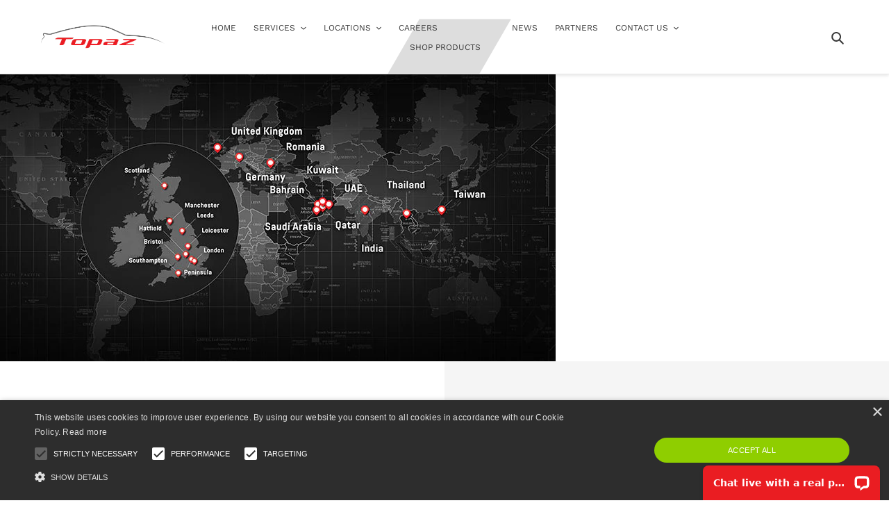

--- FILE ---
content_type: text/html; charset=utf-8
request_url: https://topazdetailing.com/pages/bahrain-branch
body_size: 46104
content:














<!doctype html>
<html class="no-js" lang="en">
  <head>
    <script type="application/vnd.locksmith+json" data-locksmith>{"version":"v256","locked":false,"initialized":true,"scope":"page","access_granted":true,"access_denied":false,"requires_customer":false,"manual_lock":false,"remote_lock":false,"has_timeout":false,"remote_rendered":null,"hide_resource":false,"hide_links_to_resource":false,"transparent":true,"locks":{"all":[],"opened":[]},"keys":[],"keys_signature":"7df5d191bde4c9543c839b178da915c9d0ad3303cb479b365a5c6494b55d5701","state":{"template":"page.shogun.default","theme":175826239652,"product":null,"collection":null,"page":"bahrain-branch","blog":null,"article":null,"app":null},"now":1769973896,"path":"\/pages\/bahrain-branch","locale_root_url":"\/","canonical_url":"https:\/\/topazdetailing.com\/pages\/bahrain-branch","customer_id":null,"customer_id_signature":"7df5d191bde4c9543c839b178da915c9d0ad3303cb479b365a5c6494b55d5701","cart":null}</script><script data-locksmith>!function(){undefined;!function(){var s=window.Locksmith={},e=document.querySelector('script[type="application/vnd.locksmith+json"]'),n=e&&e.innerHTML;if(s.state={},s.util={},s.loading=!1,n)try{s.state=JSON.parse(n)}catch(d){}if(document.addEventListener&&document.querySelector){var o,i,a,t=[76,79,67,75,83,77,73,84,72,49,49],c=function(){i=t.slice(0)},l="style",r=function(e){e&&27!==e.keyCode&&"click"!==e.type||(document.removeEventListener("keydown",r),document.removeEventListener("click",r),o&&document.body.removeChild(o),o=null)};c(),document.addEventListener("keyup",function(e){if(e.keyCode===i[0]){if(clearTimeout(a),i.shift(),0<i.length)return void(a=setTimeout(c,1e3));c(),r(),(o=document.createElement("div"))[l].width="50%",o[l].maxWidth="1000px",o[l].height="85%",o[l].border="1px rgba(0, 0, 0, 0.2) solid",o[l].background="rgba(255, 255, 255, 0.99)",o[l].borderRadius="4px",o[l].position="fixed",o[l].top="50%",o[l].left="50%",o[l].transform="translateY(-50%) translateX(-50%)",o[l].boxShadow="0 2px 5px rgba(0, 0, 0, 0.3), 0 0 100vh 100vw rgba(0, 0, 0, 0.5)",o[l].zIndex="2147483645";var t=document.createElement("textarea");t.value=JSON.stringify(JSON.parse(n),null,2),t[l].border="none",t[l].display="block",t[l].boxSizing="border-box",t[l].width="100%",t[l].height="100%",t[l].background="transparent",t[l].padding="22px",t[l].fontFamily="monospace",t[l].fontSize="14px",t[l].color="#333",t[l].resize="none",t[l].outline="none",t.readOnly=!0,o.appendChild(t),document.body.appendChild(o),t.addEventListener("click",function(e){e.stopImmediatePropagation()}),t.select(),document.addEventListener("keydown",r),document.addEventListener("click",r)}})}s.isEmbedded=-1!==window.location.search.indexOf("_ab=0&_fd=0&_sc=1"),s.path=s.state.path||window.location.pathname,s.basePath=s.state.locale_root_url.concat("/apps/locksmith").replace(/^\/\//,"/"),s.reloading=!1,s.util.console=window.console||{log:function(){},error:function(){}},s.util.makeUrl=function(e,t){var n,o=s.basePath+e,i=[],a=s.cache();for(n in a)i.push(n+"="+encodeURIComponent(a[n]));for(n in t)i.push(n+"="+encodeURIComponent(t[n]));return s.state.customer_id&&(i.push("customer_id="+encodeURIComponent(s.state.customer_id)),i.push("customer_id_signature="+encodeURIComponent(s.state.customer_id_signature))),o+=(-1===o.indexOf("?")?"?":"&")+i.join("&")},s._initializeCallbacks=[],s.on=function(e,t){if("initialize"!==e)throw'Locksmith.on() currently only supports the "initialize" event';s._initializeCallbacks.push(t)},s.initializeSession=function(e){if(!s.isEmbedded){var t=!1,n=!0,o=!0;(e=e||{}).silent&&(o=n=!(t=!0)),s.ping({silent:t,spinner:n,reload:o,callback:function(){s._initializeCallbacks.forEach(function(e){e()})}})}},s.cache=function(e){var t={};try{var n=function i(e){return(document.cookie.match("(^|; )"+e+"=([^;]*)")||0)[2]};t=JSON.parse(decodeURIComponent(n("locksmith-params")||"{}"))}catch(d){}if(e){for(var o in e)t[o]=e[o];document.cookie="locksmith-params=; expires=Thu, 01 Jan 1970 00:00:00 GMT; path=/",document.cookie="locksmith-params="+encodeURIComponent(JSON.stringify(t))+"; path=/"}return t},s.cache.cart=s.state.cart,s.cache.cartLastSaved=null,s.params=s.cache(),s.util.reload=function(){s.reloading=!0;try{window.location.href=window.location.href.replace(/#.*/,"")}catch(d){s.util.console.error("Preferred reload method failed",d),window.location.reload()}},s.cache.saveCart=function(e){if(!s.cache.cart||s.cache.cart===s.cache.cartLastSaved)return e?e():null;var t=s.cache.cartLastSaved;s.cache.cartLastSaved=s.cache.cart,fetch("/cart/update.js",{method:"POST",headers:{"Content-Type":"application/json",Accept:"application/json"},body:JSON.stringify({attributes:{locksmith:s.cache.cart}})}).then(function(e){if(!e.ok)throw new Error("Cart update failed: "+e.status);return e.json()}).then(function(){e&&e()})["catch"](function(e){if(s.cache.cartLastSaved=t,!s.reloading)throw e})},s.util.spinnerHTML='<style>body{background:#FFF}@keyframes spin{from{transform:rotate(0deg)}to{transform:rotate(360deg)}}#loading{display:flex;width:100%;height:50vh;color:#777;align-items:center;justify-content:center}#loading .spinner{display:block;animation:spin 600ms linear infinite;position:relative;width:50px;height:50px}#loading .spinner-ring{stroke:currentColor;stroke-dasharray:100%;stroke-width:2px;stroke-linecap:round;fill:none}</style><div id="loading"><div class="spinner"><svg width="100%" height="100%"><svg preserveAspectRatio="xMinYMin"><circle class="spinner-ring" cx="50%" cy="50%" r="45%"></circle></svg></svg></div></div>',s.util.clobberBody=function(e){document.body.innerHTML=e},s.util.clobberDocument=function(e){e.responseText&&(e=e.responseText),document.documentElement&&document.removeChild(document.documentElement);var t=document.open("text/html","replace");t.writeln(e),t.close(),setTimeout(function(){var e=t.querySelector("[autofocus]");e&&e.focus()},100)},s.util.serializeForm=function(e){if(e&&"FORM"===e.nodeName){var t,n,o={};for(t=e.elements.length-1;0<=t;t-=1)if(""!==e.elements[t].name)switch(e.elements[t].nodeName){case"INPUT":switch(e.elements[t].type){default:case"text":case"hidden":case"password":case"button":case"reset":case"submit":o[e.elements[t].name]=e.elements[t].value;break;case"checkbox":case"radio":e.elements[t].checked&&(o[e.elements[t].name]=e.elements[t].value);break;case"file":}break;case"TEXTAREA":o[e.elements[t].name]=e.elements[t].value;break;case"SELECT":switch(e.elements[t].type){case"select-one":o[e.elements[t].name]=e.elements[t].value;break;case"select-multiple":for(n=e.elements[t].options.length-1;0<=n;n-=1)e.elements[t].options[n].selected&&(o[e.elements[t].name]=e.elements[t].options[n].value)}break;case"BUTTON":switch(e.elements[t].type){case"reset":case"submit":case"button":o[e.elements[t].name]=e.elements[t].value}}return o}},s.util.on=function(e,a,s,t){t=t||document;var c="locksmith-"+e+a,n=function(e){var t=e.target,n=e.target.parentElement,o=t&&t.className&&(t.className.baseVal||t.className)||"",i=n&&n.className&&(n.className.baseVal||n.className)||"";("string"==typeof o&&-1!==o.split(/\s+/).indexOf(a)||"string"==typeof i&&-1!==i.split(/\s+/).indexOf(a))&&!e[c]&&(e[c]=!0,s(e))};t.attachEvent?t.attachEvent(e,n):t.addEventListener(e,n,!1)},s.util.enableActions=function(e){s.util.on("click","locksmith-action",function(e){e.preventDefault();var t=e.target;t.dataset.confirmWith&&!confirm(t.dataset.confirmWith)||(t.disabled=!0,t.innerText=t.dataset.disableWith,s.post("/action",t.dataset.locksmithParams,{spinner:!1,type:"text",success:function(e){(e=JSON.parse(e.responseText)).message&&alert(e.message),s.util.reload()}}))},e)},s.util.inject=function(e,t){var n=["data","locksmith","append"];if(-1!==t.indexOf(n.join("-"))){var o=document.createElement("div");o.innerHTML=t,e.appendChild(o)}else e.innerHTML=t;var i,a,s=e.querySelectorAll("script");for(a=0;a<s.length;++a){i=s[a];var c=document.createElement("script");if(i.type&&(c.type=i.type),i.src)c.src=i.src;else{var l=document.createTextNode(i.innerHTML);c.appendChild(l)}e.appendChild(c)}var r=e.querySelector("[autofocus]");r&&r.focus()},s.post=function(e,t,n){!1!==(n=n||{}).spinner&&s.util.clobberBody(s.util.spinnerHTML);var o={};n.container===document?(o.layout=1,n.success=function(e){s.util.clobberDocument(e)}):n.container&&(o.layout=0,n.success=function(e){var t=document.getElementById(n.container);s.util.inject(t,e),t.id===t.firstChild.id&&t.parentElement.replaceChild(t.firstChild,t)}),n.form_type&&(t.form_type=n.form_type),n.include_layout_classes!==undefined&&(t.include_layout_classes=n.include_layout_classes),n.lock_id!==undefined&&(t.lock_id=n.lock_id),s.loading=!0;var i=s.util.makeUrl(e,o),a="json"===n.type||"text"===n.type;fetch(i,{method:"POST",headers:{"Content-Type":"application/json",Accept:a?"application/json":"text/html"},body:JSON.stringify(t)}).then(function(e){if(!e.ok)throw new Error("Request failed: "+e.status);return e.text()}).then(function(e){var t=n.success||s.util.clobberDocument;t(a?{responseText:e}:e)})["catch"](function(e){if(!s.reloading)if("dashboard.weglot.com"!==window.location.host){if(!n.silent)throw alert("Something went wrong! Please refresh and try again."),e;console.error(e)}else console.error(e)})["finally"](function(){s.loading=!1})},s.postResource=function(e,t){e.path=s.path,e.search=window.location.search,e.state=s.state,e.passcode&&(e.passcode=e.passcode.trim()),e.email&&(e.email=e.email.trim()),e.state.cart=s.cache.cart,e.locksmith_json=s.jsonTag,e.locksmith_json_signature=s.jsonTagSignature,s.post("/resource",e,t)},s.ping=function(e){if(!s.isEmbedded){e=e||{};s.post("/ping",{path:s.path,search:window.location.search,state:s.state},{spinner:!!e.spinner,silent:"undefined"==typeof e.silent||e.silent,type:"text",success:function(e){e&&e.responseText?(e=JSON.parse(e.responseText)).messages&&0<e.messages.length&&s.showMessages(e.messages):console.error("[Locksmith] Invalid result in ping callback:",e)}})}},s.timeoutMonitor=function(){var e=s.cache.cart;s.ping({callback:function(){e!==s.cache.cart||setTimeout(function(){s.timeoutMonitor()},6e4)}})},s.showMessages=function(e){var t=document.createElement("div");t.style.position="fixed",t.style.left=0,t.style.right=0,t.style.bottom="-50px",t.style.opacity=0,t.style.background="#191919",t.style.color="#ddd",t.style.transition="bottom 0.2s, opacity 0.2s",t.style.zIndex=999999,t.innerHTML="        <style>          .locksmith-ab .locksmith-b { display: none; }          .locksmith-ab.toggled .locksmith-b { display: flex; }          .locksmith-ab.toggled .locksmith-a { display: none; }          .locksmith-flex { display: flex; flex-wrap: wrap; justify-content: space-between; align-items: center; padding: 10px 20px; }          .locksmith-message + .locksmith-message { border-top: 1px #555 solid; }          .locksmith-message a { color: inherit; font-weight: bold; }          .locksmith-message a:hover { color: inherit; opacity: 0.8; }          a.locksmith-ab-toggle { font-weight: inherit; text-decoration: underline; }          .locksmith-text { flex-grow: 1; }          .locksmith-cta { flex-grow: 0; text-align: right; }          .locksmith-cta button { transform: scale(0.8); transform-origin: left; }          .locksmith-cta > * { display: block; }          .locksmith-cta > * + * { margin-top: 10px; }          .locksmith-message a.locksmith-close { flex-grow: 0; text-decoration: none; margin-left: 15px; font-size: 30px; font-family: monospace; display: block; padding: 2px 10px; }                    @media screen and (max-width: 600px) {            .locksmith-wide-only { display: none !important; }            .locksmith-flex { padding: 0 15px; }            .locksmith-flex > * { margin-top: 5px; margin-bottom: 5px; }            .locksmith-cta { text-align: left; }          }                    @media screen and (min-width: 601px) {            .locksmith-narrow-only { display: none !important; }          }        </style>      "+e.map(function(e){return'<div class="locksmith-message">'+e+"</div>"}).join(""),document.body.appendChild(t),document.body.style.position="relative",document.body.parentElement.style.paddingBottom=t.offsetHeight+"px",setTimeout(function(){t.style.bottom=0,t.style.opacity=1},50),s.util.on("click","locksmith-ab-toggle",function(e){e.preventDefault();for(var t=e.target.parentElement;-1===t.className.split(" ").indexOf("locksmith-ab");)t=t.parentElement;-1!==t.className.split(" ").indexOf("toggled")?t.className=t.className.replace("toggled",""):t.className=t.className+" toggled"}),s.util.enableActions(t)}}()}();</script>
      <script data-locksmith>Locksmith.cache.cart=null</script>

  <script data-locksmith>Locksmith.jsonTag="{\"version\":\"v256\",\"locked\":false,\"initialized\":true,\"scope\":\"page\",\"access_granted\":true,\"access_denied\":false,\"requires_customer\":false,\"manual_lock\":false,\"remote_lock\":false,\"has_timeout\":false,\"remote_rendered\":null,\"hide_resource\":false,\"hide_links_to_resource\":false,\"transparent\":true,\"locks\":{\"all\":[],\"opened\":[]},\"keys\":[],\"keys_signature\":\"7df5d191bde4c9543c839b178da915c9d0ad3303cb479b365a5c6494b55d5701\",\"state\":{\"template\":\"page.shogun.default\",\"theme\":175826239652,\"product\":null,\"collection\":null,\"page\":\"bahrain-branch\",\"blog\":null,\"article\":null,\"app\":null},\"now\":1769973896,\"path\":\"\\\/pages\\\/bahrain-branch\",\"locale_root_url\":\"\\\/\",\"canonical_url\":\"https:\\\/\\\/topazdetailing.com\\\/pages\\\/bahrain-branch\",\"customer_id\":null,\"customer_id_signature\":\"7df5d191bde4c9543c839b178da915c9d0ad3303cb479b365a5c6494b55d5701\",\"cart\":null}";Locksmith.jsonTagSignature="c810309fa791c56fa7ec21b02fff49920668c0e5370f9cee9d74dc745825c7fe"</script>
    <meta charset="utf-8">
    <meta http-equiv="X-UA-Compatible" content="IE=edge,chrome=1">
    <meta name="viewport" content="width=device-width,initial-scale=1">
    <meta name="theme-color" content="#1878b9">

    <link rel="preconnect" href="https://cdn.shopify.com" crossorigin>
    <link rel="preconnect" href="https://fonts.shopify.com" crossorigin>
    <link rel="preconnect" href="https://monorail-edge.shopifysvc.com"><link rel="preload" href="//topazdetailing.com/cdn/shop/t/10/assets/theme.css?v=57009347712019294021751641173" as="style">
    <link rel="preload" as="font" href="//topazdetailing.com/cdn/fonts/abel/abel_n4.0254805ccf79872a96d53996a984f2b9039f9995.woff2" type="font/woff2" crossorigin>
    <link rel="preload" as="font" href="//topazdetailing.com/cdn/fonts/work_sans/worksans_n4.b7973b3d07d0ace13de1b1bea9c45759cdbe12cf.woff2" type="font/woff2" crossorigin>
    <link rel="preload" as="font" href="//topazdetailing.com/cdn/fonts/work_sans/worksans_n7.e2cf5bd8f2c7e9d30c030f9ea8eafc69f5a92f7b.woff2" type="font/woff2" crossorigin>
    <link rel="preload" href="//topazdetailing.com/cdn/shop/t/10/assets/theme.js?v=173782052571029584721750834666" as="script">
    <link rel="preload" href="//topazdetailing.com/cdn/shop/t/10/assets/lazysizes.js?v=63098554868324070131750834666" as="script">
    <script
      type="text/javascript"
      charset="UTF-8"
      src="//cdn.cookie-script.com/s/cdd0a045918da07ed05cbb427d03b35f.js"
    ></script><link rel="canonical" href="https://topazdetailing.com/pages/bahrain-branch"><link rel="shortcut icon" href="//topazdetailing.com/cdn/shop/files/Topaz_logo_32x32.jpg?v=1638273611" type="image/png"><title>Bahrain Branch
&ndash; Topaz Detailing</title><meta name="description" content="/ TOPAZ - BAHRAIN Building 354,Road 113,Block 701 Tubli,BHR GET DIRECTIONS / CONTACT US +973 1778 2210bahrain@topazdetailing.com/ MON-FRI 9:00 - 18:00     / SAT 9:00 - 14:00 / REQUEST A CALL BACK OR BOOKING Use the form below to request a call back or booking: NAME Value is required EMAIL Value is required PHONE Value ">
<!-- /snippets/social-meta-tags.liquid -->




<meta property="og:site_name" content="Topaz Detailing">
<meta property="og:url" content="https://topazdetailing.com/pages/bahrain-branch"><meta property="og:title" content="Bahrain Branch">
<meta property="og:type" content="website">
<meta property="og:description" content="/ TOPAZ - BAHRAIN Building 354,Road 113,Block 701 Tubli,BHR GET DIRECTIONS / CONTACT US +973 1778 2210bahrain@topazdetailing.com/ MON-FRI 9:00 - 18:00     / SAT 9:00 - 14:00 / REQUEST A CALL BACK OR BOOKING Use the form below to request a call back or booking: NAME Value is required EMAIL Value is required PHONE Value ">

<meta property="og:image" content="http://topazdetailing.com/cdn/shop/files/TopazLogoMain_6006c7d0-ae5e-4b5b-b378-28164f8c1017_1200x1200.png?v=1622815740">
<meta property="og:image:secure_url" content="https://topazdetailing.com/cdn/shop/files/TopazLogoMain_6006c7d0-ae5e-4b5b-b378-28164f8c1017_1200x1200.png?v=1622815740">


  <meta name="twitter:site" content="@Topazdetailing">

<meta name="twitter:card" content="summary_large_image"><meta name="twitter:title" content="Bahrain Branch">
<meta name="twitter:description" content="/ TOPAZ - BAHRAIN Building 354,Road 113,Block 701 Tubli,BHR GET DIRECTIONS / CONTACT US +973 1778 2210bahrain@topazdetailing.com/ MON-FRI 9:00 - 18:00     / SAT 9:00 - 14:00 / REQUEST A CALL BACK OR BOOKING Use the form below to request a call back or booking: NAME Value is required EMAIL Value is required PHONE Value ">

    
<style data-shopify>
:root {
    --color-text: #3a3a3a;
    --color-text-rgb: 58, 58, 58;
    --color-body-text: #333232;
    --color-sale-text: #EA0606;
    --color-small-button-text-border: #3a3a3a;
    --color-text-field: #ffffff;
    --color-text-field-text: #000000;
    --color-text-field-text-rgb: 0, 0, 0;

    --color-btn-primary: #1878b9;
    --color-btn-primary-darker: #125b8c;
    --color-btn-primary-text: #ffffff;

    --color-blankstate: rgba(51, 50, 50, 0.35);
    --color-blankstate-border: rgba(51, 50, 50, 0.2);
    --color-blankstate-background: rgba(51, 50, 50, 0.1);

    --color-text-focus:#606060;
    --color-overlay-text-focus:#e6e6e6;
    --color-btn-primary-focus:#125b8c;
    --color-btn-social-focus:#d2d2d2;
    --color-small-button-text-border-focus:#606060;
    --predictive-search-focus:#f2f2f2;

    --color-body: #ffffff;
    --color-bg: #ffffff;
    --color-bg-rgb: 255, 255, 255;
    --color-bg-alt: rgba(51, 50, 50, 0.05);
    --color-bg-currency-selector: rgba(51, 50, 50, 0.2);

    --color-overlay-title-text: #ffffff;
    --color-image-overlay: #685858;
    --color-image-overlay-rgb: 104, 88, 88;--opacity-image-overlay: 0.4;--hover-overlay-opacity: 0.8;

    --color-border: #ebebeb;
    --color-border-form: #cccccc;
    --color-border-form-darker: #b3b3b3;

    --svg-select-icon: url(//topazdetailing.com/cdn/shop/t/10/assets/ico-select.svg?v=29003672709104678581750834666);
    --slick-img-url: url(//topazdetailing.com/cdn/shop/t/10/assets/ajax-loader.gif?v=41356863302472015721750834666);

    --font-weight-body--bold: 700;
    --font-weight-body--bolder: 700;

    --font-stack-header: Abel, sans-serif;
    --font-style-header: normal;
    --font-weight-header: 400;

    --font-stack-body: "Work Sans", sans-serif;
    --font-style-body: normal;
    --font-weight-body: 400;

    --font-size-header: 26;

    --font-size-base: 15;

    --font-h1-desktop: 35;
    --font-h1-mobile: 32;
    --font-h2-desktop: 20;
    --font-h2-mobile: 18;
    --font-h3-mobile: 20;
    --font-h4-desktop: 17;
    --font-h4-mobile: 15;
    --font-h5-desktop: 15;
    --font-h5-mobile: 13;
    --font-h6-desktop: 14;
    --font-h6-mobile: 12;

    --font-mega-title-large-desktop: 65;

    --font-rich-text-large: 17;
    --font-rich-text-small: 13;

    
--color-video-bg: #f2f2f2;

    
    --global-color-image-loader-primary: rgba(58, 58, 58, 0.06);
    --global-color-image-loader-secondary: rgba(58, 58, 58, 0.12);
  }
</style>


    <style>
      *,::after,::before{box-sizing:border-box}body{margin:0}body,html{background-color:var(--color-body)}body,button{font-size:calc(var(--font-size-base) * 1px);font-family:var(--font-stack-body);font-style:var(--font-style-body);font-weight:var(--font-weight-body);color:var(--color-text);line-height:1.5}body,button{-webkit-font-smoothing:antialiased;-webkit-text-size-adjust:100%}.border-bottom{border-bottom:1px solid var(--color-border)}.btn--link{background-color:transparent;border:0;margin:0;color:var(--color-text);text-align:left}.text-right{text-align:right}.icon{display:inline-block;width:20px;height:20px;vertical-align:middle;fill:currentColor}.icon__fallback-text,.visually-hidden{position:absolute!important;overflow:hidden;clip:rect(0 0 0 0);height:1px;width:1px;margin:-1px;padding:0;border:0}svg.icon:not(.icon--full-color) circle,svg.icon:not(.icon--full-color) ellipse,svg.icon:not(.icon--full-color) g,svg.icon:not(.icon--full-color) line,svg.icon:not(.icon--full-color) path,svg.icon:not(.icon--full-color) polygon,svg.icon:not(.icon--full-color) polyline,svg.icon:not(.icon--full-color) rect,symbol.icon:not(.icon--full-color) circle,symbol.icon:not(.icon--full-color) ellipse,symbol.icon:not(.icon--full-color) g,symbol.icon:not(.icon--full-color) line,symbol.icon:not(.icon--full-color) path,symbol.icon:not(.icon--full-color) polygon,symbol.icon:not(.icon--full-color) polyline,symbol.icon:not(.icon--full-color) rect{fill:inherit;stroke:inherit}li{list-style:none}.list--inline{padding:0;margin:0}.list--inline>li{display:inline-block;margin-bottom:0;vertical-align:middle}a{color:var(--color-text);text-decoration:none}.h1,.h2,h1,h2{margin:0 0 17.5px;font-family:var(--font-stack-header);font-style:var(--font-style-header);font-weight:var(--font-weight-header);line-height:1.2;overflow-wrap:break-word;word-wrap:break-word}.h1 a,.h2 a,h1 a,h2 a{color:inherit;text-decoration:none;font-weight:inherit}.h1,h1{font-size:calc(((var(--font-h1-desktop))/ (var(--font-size-base))) * 1em);text-transform:none;letter-spacing:0}@media only screen and (max-width:749px){.h1,h1{font-size:calc(((var(--font-h1-mobile))/ (var(--font-size-base))) * 1em)}}.h2,h2{font-size:calc(((var(--font-h2-desktop))/ (var(--font-size-base))) * 1em);text-transform:uppercase;letter-spacing:.1em}@media only screen and (max-width:749px){.h2,h2{font-size:calc(((var(--font-h2-mobile))/ (var(--font-size-base))) * 1em)}}p{color:var(--color-body-text);margin:0 0 19.44444px}@media only screen and (max-width:749px){p{font-size:calc(((var(--font-size-base) - 1)/ (var(--font-size-base))) * 1em)}}p:last-child{margin-bottom:0}@media only screen and (max-width:749px){.small--hide{display:none!important}}.grid{list-style:none;margin:0;padding:0;margin-left:-30px}.grid::after{content:'';display:table;clear:both}@media only screen and (max-width:749px){.grid{margin-left:-22px}}.grid::after{content:'';display:table;clear:both}.grid--no-gutters{margin-left:0}.grid--no-gutters .grid__item{padding-left:0}.grid--table{display:table;table-layout:fixed;width:100%}.grid--table>.grid__item{float:none;display:table-cell;vertical-align:middle}.grid__item{float:left;padding-left:30px;width:100%}@media only screen and (max-width:749px){.grid__item{padding-left:22px}}.grid__item[class*="--push"]{position:relative}@media only screen and (min-width:750px){.medium-up--one-quarter{width:25%}.medium-up--push-one-third{width:33.33%}.medium-up--one-half{width:50%}.medium-up--push-one-third{left:33.33%;position:relative}}.site-header{position:relative;background-color:var(--color-body)}@media only screen and (max-width:749px){.site-header{border-bottom:1px solid var(--color-border)}}@media only screen and (min-width:750px){.site-header{padding:0 55px}.site-header.logo--center{padding-top:30px}}.site-header__logo{margin:15px 0}.logo-align--center .site-header__logo{text-align:center;margin:0 auto}@media only screen and (max-width:749px){.logo-align--center .site-header__logo{text-align:left;margin:15px 0}}@media only screen and (max-width:749px){.site-header__logo{padding-left:22px;text-align:left}.site-header__logo img{margin:0}}.site-header__logo-link{display:inline-block;word-break:break-word}@media only screen and (min-width:750px){.logo-align--center .site-header__logo-link{margin:0 auto}}.site-header__logo-image{display:block}@media only screen and (min-width:750px){.site-header__logo-image{margin:0 auto}}.site-header__logo-image img{width:100%}.site-header__logo-image--centered img{margin:0 auto}.site-header__logo img{display:block}.site-header__icons{position:relative;white-space:nowrap}@media only screen and (max-width:749px){.site-header__icons{width:auto;padding-right:13px}.site-header__icons .btn--link,.site-header__icons .site-header__cart{font-size:calc(((var(--font-size-base))/ (var(--font-size-base))) * 1em)}}.site-header__icons-wrapper{position:relative;display:-webkit-flex;display:-ms-flexbox;display:flex;width:100%;-ms-flex-align:center;-webkit-align-items:center;-moz-align-items:center;-ms-align-items:center;-o-align-items:center;align-items:center;-webkit-justify-content:flex-end;-ms-justify-content:flex-end;justify-content:flex-end}.site-header__account,.site-header__cart,.site-header__search{position:relative}.site-header__search.site-header__icon{display:none}@media only screen and (min-width:1400px){.site-header__search.site-header__icon{display:block}}.site-header__search-toggle{display:block}@media only screen and (min-width:750px){.site-header__account,.site-header__cart{padding:10px 11px}}.site-header__cart-title,.site-header__search-title{position:absolute!important;overflow:hidden;clip:rect(0 0 0 0);height:1px;width:1px;margin:-1px;padding:0;border:0;display:block;vertical-align:middle}.site-header__cart-title{margin-right:3px}.site-header__cart-count{display:flex;align-items:center;justify-content:center;position:absolute;right:.4rem;top:.2rem;font-weight:700;background-color:var(--color-btn-primary);color:var(--color-btn-primary-text);border-radius:50%;min-width:1em;height:1em}.site-header__cart-count span{font-family:HelveticaNeue,"Helvetica Neue",Helvetica,Arial,sans-serif;font-size:calc(11em / 16);line-height:1}@media only screen and (max-width:749px){.site-header__cart-count{top:calc(7em / 16);right:0;border-radius:50%;min-width:calc(19em / 16);height:calc(19em / 16)}}@media only screen and (max-width:749px){.site-header__cart-count span{padding:.25em calc(6em / 16);font-size:12px}}.site-header__menu{display:none}@media only screen and (max-width:749px){.site-header__icon{display:inline-block;vertical-align:middle;padding:10px 11px;margin:0}}@media only screen and (min-width:750px){.site-header__icon .icon-search{margin-right:3px}}.announcement-bar{z-index:10;position:relative;text-align:center;border-bottom:1px solid transparent;padding:2px}.announcement-bar__link{display:block}.announcement-bar__message{display:block;padding:11px 22px;font-size:calc(((16)/ (var(--font-size-base))) * 1em);font-weight:var(--font-weight-header)}@media only screen and (min-width:750px){.announcement-bar__message{padding-left:55px;padding-right:55px}}.site-nav{position:relative;padding:0;text-align:center;margin:25px 0}
      .site-nav a{padding:3px 10px; position:relative; z-index:1;}
      .site-nav__link{display:block;white-space:nowrap}.site-nav--centered .site-nav__link{padding-top:0}.site-nav__link .icon-chevron-down{width:calc(8em / 16);height:calc(8em / 16);margin-left:.5rem}.site-nav__label{border-bottom:1px solid transparent}.site-nav__link--active .site-nav__label{border-bottom-color:var(--color-text)}.site-nav__link--button{border:none;background-color:transparent;padding:3px 10px}.site-header__mobile-nav{z-index:11;position:relative;background-color:var(--color-body)}@media only screen and (max-width:749px){.site-header__mobile-nav{display:-webkit-flex;display:-ms-flexbox;display:flex;width:100%;-ms-flex-align:center;-webkit-align-items:center;-moz-align-items:center;-ms-align-items:center;-o-align-items:center;align-items:center}}.mobile-nav--open .icon-close{display:none}.main-content{opacity:0}.main-content .shopify-section{display:none}.main-content .shopify-section:first-child{display:inherit}.critical-hidden{display:none}

      div#s-4e0442b2-ce06-4585-8b95-c6e53cd4703c {display: none;}
    </style>

    <script>
      window.performance.mark('debut:theme_stylesheet_loaded.start');

      function onLoadStylesheet() {
        performance.mark('debut:theme_stylesheet_loaded.end');
        performance.measure('debut:theme_stylesheet_loaded', 'debut:theme_stylesheet_loaded.start', 'debut:theme_stylesheet_loaded.end');

        var url = "//topazdetailing.com/cdn/shop/t/10/assets/theme.css?v=57009347712019294021751641173";
        var link = document.querySelector('link[href="' + url + '"]');
        link.loaded = true;
        link.dispatchEvent(new Event('load'));
      }
    </script>

    <link
      rel="stylesheet"
      href="//topazdetailing.com/cdn/shop/t/10/assets/theme.css?v=57009347712019294021751641173"
      type="text/css"
      media="print"
      onload="this.media='all';onLoadStylesheet()"
    >

    <link
      rel="stylesheet"
      href="//topazdetailing.com/cdn/shop/t/10/assets/chatbot.css?v=8171"
      type="text/css"
      media="print"
      onload="this.media='all';onLoadStylesheet()"
    >

    <style>
      @font-face {
  font-family: Abel;
  font-weight: 400;
  font-style: normal;
  font-display: swap;
  src: url("//topazdetailing.com/cdn/fonts/abel/abel_n4.0254805ccf79872a96d53996a984f2b9039f9995.woff2") format("woff2"),
       url("//topazdetailing.com/cdn/fonts/abel/abel_n4.635ebaebd760542724b79271de73bae7c2091173.woff") format("woff");
}

      @font-face {
  font-family: "Work Sans";
  font-weight: 400;
  font-style: normal;
  font-display: swap;
  src: url("//topazdetailing.com/cdn/fonts/work_sans/worksans_n4.b7973b3d07d0ace13de1b1bea9c45759cdbe12cf.woff2") format("woff2"),
       url("//topazdetailing.com/cdn/fonts/work_sans/worksans_n4.cf5ceb1e6d373a9505e637c1aff0a71d0959556d.woff") format("woff");
}

      @font-face {
  font-family: "Work Sans";
  font-weight: 700;
  font-style: normal;
  font-display: swap;
  src: url("//topazdetailing.com/cdn/fonts/work_sans/worksans_n7.e2cf5bd8f2c7e9d30c030f9ea8eafc69f5a92f7b.woff2") format("woff2"),
       url("//topazdetailing.com/cdn/fonts/work_sans/worksans_n7.20f1c80359e7f7b4327b81543e1acb5c32cd03cd.woff") format("woff");
}

      @font-face {
  font-family: "Work Sans";
  font-weight: 700;
  font-style: normal;
  font-display: swap;
  src: url("//topazdetailing.com/cdn/fonts/work_sans/worksans_n7.e2cf5bd8f2c7e9d30c030f9ea8eafc69f5a92f7b.woff2") format("woff2"),
       url("//topazdetailing.com/cdn/fonts/work_sans/worksans_n7.20f1c80359e7f7b4327b81543e1acb5c32cd03cd.woff") format("woff");
}

      @font-face {
  font-family: "Work Sans";
  font-weight: 400;
  font-style: italic;
  font-display: swap;
  src: url("//topazdetailing.com/cdn/fonts/work_sans/worksans_i4.16ff51e3e71fc1d09ff97b9ff9ccacbeeb384ec4.woff2") format("woff2"),
       url("//topazdetailing.com/cdn/fonts/work_sans/worksans_i4.ed4a1418cba5b7f04f79e4d5c8a5f1a6bd34f23b.woff") format("woff");
}

      @font-face {
  font-family: "Work Sans";
  font-weight: 700;
  font-style: italic;
  font-display: swap;
  src: url("//topazdetailing.com/cdn/fonts/work_sans/worksans_i7.7cdba6320b03c03dcaa365743a4e0e729fe97e54.woff2") format("woff2"),
       url("//topazdetailing.com/cdn/fonts/work_sans/worksans_i7.42a9f4016982495f4c0b0fb3dc64cf8f2d0c3eaa.woff") format("woff");
}

    </style>

    <script>
      var theme = {
        breakpoints: {
          medium: 750,
          large: 990,
          widescreen: 1400
        },
        strings: {
          addToCart: "Add to cart",
          soldOut: "Sold out",
          unavailable: "Unavailable",
          regularPrice: "Regular price",
          salePrice: "Sale price",
          sale: "Sale",
          fromLowestPrice: "from [price]",
          vendor: "Vendor",
          showMore: "Show More",
          showLess: "Show Less",
          searchFor: "Search for",
          addressError: "Error looking up that address",
          addressNoResults: "No results for that address",
          addressQueryLimit: "You have exceeded the Google API usage limit. Consider upgrading to a \u003ca href=\"https:\/\/developers.google.com\/maps\/premium\/usage-limits\"\u003ePremium Plan\u003c\/a\u003e.",
          authError: "There was a problem authenticating your Google Maps account.",
          newWindow: "Opens in a new window.",
          external: "Opens external website.",
          newWindowExternal: "Opens external website in a new window.",
          removeLabel: "Remove [product]",
          update: "Update",
          quantity: "Quantity",
          discountedTotal: "Discounted total",
          regularTotal: "Regular total",
          priceColumn: "See Price column for discount details.",
          quantityMinimumMessage: "Quantity must be 1 or more",
          cartError: "There was an error while updating your cart. Please try again.",
          removedItemMessage: "Removed \u003cspan class=\"cart__removed-product-details\"\u003e([quantity]) [link]\u003c\/span\u003e from your cart.",
          unitPrice: "Unit price",
          unitPriceSeparator: "per",
          oneCartCount: "1 item",
          otherCartCount: "[count] items",
          quantityLabel: "Quantity: [count]",
          products: "Products",
          loading: "Loading",
          number_of_results: "[result_number] of [results_count]",
          number_of_results_found: "[results_count] results found",
          one_result_found: "1 result found"
        },
        moneyFormat: "£{{amount}}",
        moneyFormatWithCurrency: "£{{amount}} GBP",
        settings: {
          predictiveSearchEnabled: false,
          predictiveSearchShowPrice: false,
          predictiveSearchShowVendor: false
        },
        stylesheet: "//topazdetailing.com/cdn/shop/t/10/assets/theme.css?v=57009347712019294021751641173"
      }

      document.documentElement.className = document.documentElement.className.replace('no-js', 'js');
    </script>

<!-- <style>
  div#livechat-eye-catcher-img { display: none !important;}
  iframe#chat-widget-minimized {
    display: none !important;
}
  div#chat-widget-container {
    display: none!important;
}

    iframe#chat-widget {
    display: none !important;
}

</style> --><script src="//topazdetailing.com/cdn/shop/t/10/assets/theme.js?v=173782052571029584721750834666" defer="defer"></script>
    <script src="//topazdetailing.com/cdn/shop/t/10/assets/lazysizes.js?v=63098554868324070131750834666" async="async"></script>

    <script type="text/javascript">
      if (window.MSInputMethodContext && document.documentMode) {
        var scripts = document.getElementsByTagName('script')[0];
        var polyfill = document.createElement("script");
        polyfill.defer = true;
        polyfill.src = "//topazdetailing.com/cdn/shop/t/10/assets/ie11CustomProperties.min.js?v=146208399201472936201750834666";

        scripts.parentNode.insertBefore(polyfill, scripts);
      }
    </script>

    
  <script>window.performance && window.performance.mark && window.performance.mark('shopify.content_for_header.start');</script><meta name="facebook-domain-verification" content="m39payrrsn2h65foz1jvzfao3en955">
<meta name="facebook-domain-verification" content="6c1b7sw67uy7xh1z2zkw7rdofwerg5">
<meta name="google-site-verification" content="nGR5G8oxOpZ5EQiuRwXKzAO2TKbQRNKQ7xchWk7Uw4A">
<meta name="google-site-verification" content="nGR5G8oxOpZ5EQiuRwXKzAO2TKbQRNKQ7xchWk7Uw4A">
<meta id="shopify-digital-wallet" name="shopify-digital-wallet" content="/50493161636/digital_wallets/dialog">
<link rel="alternate" hreflang="x-default" href="https://topazdetailing.com/pages/bahrain-branch">
<link rel="alternate" hreflang="en" href="https://topazdetailing.com/pages/bahrain-branch">
<link rel="alternate" hreflang="ar" href="https://topazdetailing.com/ar/pages/%D9%81%D8%B1%D8%B9-%D8%A7%D9%84%D8%A8%D8%AD%D8%B1%D9%8A%D9%86">
<link rel="alternate" hreflang="zh-Hant" href="https://topazdetailing.com/zh/pages/%E5%B7%B4%E6%9E%97%E5%88%86%E5%85%AC%E5%8F%B8">
<link rel="alternate" hreflang="de" href="https://topazdetailing.com/de/pages/bahrain-branch">
<link rel="alternate" hreflang="hi" href="https://topazdetailing.com/hi/pages/bahrain-branch">
<link rel="alternate" hreflang="zh-Hant-GB" href="https://topazdetailing.com/zh/pages/%E5%B7%B4%E6%9E%97%E5%88%86%E5%85%AC%E5%8F%B8">
<link rel="alternate" hreflang="zh-Hant-AE" href="https://topazdetailing.com/zh/pages/%E5%B7%B4%E6%9E%97%E5%88%86%E5%85%AC%E5%8F%B8">
<link rel="alternate" hreflang="zh-Hant-AL" href="https://topazdetailing.com/zh/pages/%E5%B7%B4%E6%9E%97%E5%88%86%E5%85%AC%E5%8F%B8">
<link rel="alternate" hreflang="zh-Hant-AR" href="https://topazdetailing.com/zh/pages/%E5%B7%B4%E6%9E%97%E5%88%86%E5%85%AC%E5%8F%B8">
<link rel="alternate" hreflang="zh-Hant-AT" href="https://topazdetailing.com/zh/pages/%E5%B7%B4%E6%9E%97%E5%88%86%E5%85%AC%E5%8F%B8">
<link rel="alternate" hreflang="zh-Hant-AU" href="https://topazdetailing.com/zh/pages/%E5%B7%B4%E6%9E%97%E5%88%86%E5%85%AC%E5%8F%B8">
<link rel="alternate" hreflang="zh-Hant-BA" href="https://topazdetailing.com/zh/pages/%E5%B7%B4%E6%9E%97%E5%88%86%E5%85%AC%E5%8F%B8">
<link rel="alternate" hreflang="zh-Hant-BE" href="https://topazdetailing.com/zh/pages/%E5%B7%B4%E6%9E%97%E5%88%86%E5%85%AC%E5%8F%B8">
<link rel="alternate" hreflang="zh-Hant-BG" href="https://topazdetailing.com/zh/pages/%E5%B7%B4%E6%9E%97%E5%88%86%E5%85%AC%E5%8F%B8">
<link rel="alternate" hreflang="zh-Hant-BH" href="https://topazdetailing.com/zh/pages/%E5%B7%B4%E6%9E%97%E5%88%86%E5%85%AC%E5%8F%B8">
<link rel="alternate" hreflang="zh-Hant-BQ" href="https://topazdetailing.com/zh/pages/%E5%B7%B4%E6%9E%97%E5%88%86%E5%85%AC%E5%8F%B8">
<link rel="alternate" hreflang="zh-Hant-BR" href="https://topazdetailing.com/zh/pages/%E5%B7%B4%E6%9E%97%E5%88%86%E5%85%AC%E5%8F%B8">
<link rel="alternate" hreflang="zh-Hant-BY" href="https://topazdetailing.com/zh/pages/%E5%B7%B4%E6%9E%97%E5%88%86%E5%85%AC%E5%8F%B8">
<link rel="alternate" hreflang="zh-Hant-CA" href="https://topazdetailing.com/zh/pages/%E5%B7%B4%E6%9E%97%E5%88%86%E5%85%AC%E5%8F%B8">
<link rel="alternate" hreflang="zh-Hant-CH" href="https://topazdetailing.com/zh/pages/%E5%B7%B4%E6%9E%97%E5%88%86%E5%85%AC%E5%8F%B8">
<link rel="alternate" hreflang="zh-Hant-CL" href="https://topazdetailing.com/zh/pages/%E5%B7%B4%E6%9E%97%E5%88%86%E5%85%AC%E5%8F%B8">
<link rel="alternate" hreflang="zh-Hant-CN" href="https://topazdetailing.com/zh/pages/%E5%B7%B4%E6%9E%97%E5%88%86%E5%85%AC%E5%8F%B8">
<link rel="alternate" hreflang="zh-Hant-CO" href="https://topazdetailing.com/zh/pages/%E5%B7%B4%E6%9E%97%E5%88%86%E5%85%AC%E5%8F%B8">
<link rel="alternate" hreflang="zh-Hant-CY" href="https://topazdetailing.com/zh/pages/%E5%B7%B4%E6%9E%97%E5%88%86%E5%85%AC%E5%8F%B8">
<link rel="alternate" hreflang="zh-Hant-CZ" href="https://topazdetailing.com/zh/pages/%E5%B7%B4%E6%9E%97%E5%88%86%E5%85%AC%E5%8F%B8">
<link rel="alternate" hreflang="zh-Hant-DK" href="https://topazdetailing.com/zh/pages/%E5%B7%B4%E6%9E%97%E5%88%86%E5%85%AC%E5%8F%B8">
<link rel="alternate" hreflang="zh-Hant-EE" href="https://topazdetailing.com/zh/pages/%E5%B7%B4%E6%9E%97%E5%88%86%E5%85%AC%E5%8F%B8">
<link rel="alternate" hreflang="zh-Hant-ES" href="https://topazdetailing.com/zh/pages/%E5%B7%B4%E6%9E%97%E5%88%86%E5%85%AC%E5%8F%B8">
<link rel="alternate" hreflang="zh-Hant-FI" href="https://topazdetailing.com/zh/pages/%E5%B7%B4%E6%9E%97%E5%88%86%E5%85%AC%E5%8F%B8">
<link rel="alternate" hreflang="zh-Hant-FJ" href="https://topazdetailing.com/zh/pages/%E5%B7%B4%E6%9E%97%E5%88%86%E5%85%AC%E5%8F%B8">
<link rel="alternate" hreflang="zh-Hant-FK" href="https://topazdetailing.com/zh/pages/%E5%B7%B4%E6%9E%97%E5%88%86%E5%85%AC%E5%8F%B8">
<link rel="alternate" hreflang="zh-Hant-FO" href="https://topazdetailing.com/zh/pages/%E5%B7%B4%E6%9E%97%E5%88%86%E5%85%AC%E5%8F%B8">
<link rel="alternate" hreflang="zh-Hant-FR" href="https://topazdetailing.com/zh/pages/%E5%B7%B4%E6%9E%97%E5%88%86%E5%85%AC%E5%8F%B8">
<link rel="alternate" hreflang="zh-Hant-GE" href="https://topazdetailing.com/zh/pages/%E5%B7%B4%E6%9E%97%E5%88%86%E5%85%AC%E5%8F%B8">
<link rel="alternate" hreflang="zh-Hant-GF" href="https://topazdetailing.com/zh/pages/%E5%B7%B4%E6%9E%97%E5%88%86%E5%85%AC%E5%8F%B8">
<link rel="alternate" hreflang="zh-Hant-GG" href="https://topazdetailing.com/zh/pages/%E5%B7%B4%E6%9E%97%E5%88%86%E5%85%AC%E5%8F%B8">
<link rel="alternate" hreflang="zh-Hant-GI" href="https://topazdetailing.com/zh/pages/%E5%B7%B4%E6%9E%97%E5%88%86%E5%85%AC%E5%8F%B8">
<link rel="alternate" hreflang="zh-Hant-GL" href="https://topazdetailing.com/zh/pages/%E5%B7%B4%E6%9E%97%E5%88%86%E5%85%AC%E5%8F%B8">
<link rel="alternate" hreflang="zh-Hant-GR" href="https://topazdetailing.com/zh/pages/%E5%B7%B4%E6%9E%97%E5%88%86%E5%85%AC%E5%8F%B8">
<link rel="alternate" hreflang="zh-Hant-GS" href="https://topazdetailing.com/zh/pages/%E5%B7%B4%E6%9E%97%E5%88%86%E5%85%AC%E5%8F%B8">
<link rel="alternate" hreflang="zh-Hant-HK" href="https://topazdetailing.com/zh/pages/%E5%B7%B4%E6%9E%97%E5%88%86%E5%85%AC%E5%8F%B8">
<link rel="alternate" hreflang="zh-Hant-HR" href="https://topazdetailing.com/zh/pages/%E5%B7%B4%E6%9E%97%E5%88%86%E5%85%AC%E5%8F%B8">
<link rel="alternate" hreflang="zh-Hant-HU" href="https://topazdetailing.com/zh/pages/%E5%B7%B4%E6%9E%97%E5%88%86%E5%85%AC%E5%8F%B8">
<link rel="alternate" hreflang="zh-Hant-IE" href="https://topazdetailing.com/zh/pages/%E5%B7%B4%E6%9E%97%E5%88%86%E5%85%AC%E5%8F%B8">
<link rel="alternate" hreflang="zh-Hant-IL" href="https://topazdetailing.com/zh/pages/%E5%B7%B4%E6%9E%97%E5%88%86%E5%85%AC%E5%8F%B8">
<link rel="alternate" hreflang="zh-Hant-IM" href="https://topazdetailing.com/zh/pages/%E5%B7%B4%E6%9E%97%E5%88%86%E5%85%AC%E5%8F%B8">
<link rel="alternate" hreflang="zh-Hant-IS" href="https://topazdetailing.com/zh/pages/%E5%B7%B4%E6%9E%97%E5%88%86%E5%85%AC%E5%8F%B8">
<link rel="alternate" hreflang="zh-Hant-IT" href="https://topazdetailing.com/zh/pages/%E5%B7%B4%E6%9E%97%E5%88%86%E5%85%AC%E5%8F%B8">
<link rel="alternate" hreflang="zh-Hant-JE" href="https://topazdetailing.com/zh/pages/%E5%B7%B4%E6%9E%97%E5%88%86%E5%85%AC%E5%8F%B8">
<link rel="alternate" hreflang="zh-Hant-JO" href="https://topazdetailing.com/zh/pages/%E5%B7%B4%E6%9E%97%E5%88%86%E5%85%AC%E5%8F%B8">
<link rel="alternate" hreflang="zh-Hant-JP" href="https://topazdetailing.com/zh/pages/%E5%B7%B4%E6%9E%97%E5%88%86%E5%85%AC%E5%8F%B8">
<link rel="alternate" hreflang="zh-Hant-KR" href="https://topazdetailing.com/zh/pages/%E5%B7%B4%E6%9E%97%E5%88%86%E5%85%AC%E5%8F%B8">
<link rel="alternate" hreflang="zh-Hant-KW" href="https://topazdetailing.com/zh/pages/%E5%B7%B4%E6%9E%97%E5%88%86%E5%85%AC%E5%8F%B8">
<link rel="alternate" hreflang="zh-Hant-KZ" href="https://topazdetailing.com/zh/pages/%E5%B7%B4%E6%9E%97%E5%88%86%E5%85%AC%E5%8F%B8">
<link rel="alternate" hreflang="zh-Hant-LB" href="https://topazdetailing.com/zh/pages/%E5%B7%B4%E6%9E%97%E5%88%86%E5%85%AC%E5%8F%B8">
<link rel="alternate" hreflang="zh-Hant-LI" href="https://topazdetailing.com/zh/pages/%E5%B7%B4%E6%9E%97%E5%88%86%E5%85%AC%E5%8F%B8">
<link rel="alternate" hreflang="zh-Hant-LT" href="https://topazdetailing.com/zh/pages/%E5%B7%B4%E6%9E%97%E5%88%86%E5%85%AC%E5%8F%B8">
<link rel="alternate" hreflang="zh-Hant-LU" href="https://topazdetailing.com/zh/pages/%E5%B7%B4%E6%9E%97%E5%88%86%E5%85%AC%E5%8F%B8">
<link rel="alternate" hreflang="zh-Hant-LV" href="https://topazdetailing.com/zh/pages/%E5%B7%B4%E6%9E%97%E5%88%86%E5%85%AC%E5%8F%B8">
<link rel="alternate" hreflang="zh-Hant-MC" href="https://topazdetailing.com/zh/pages/%E5%B7%B4%E6%9E%97%E5%88%86%E5%85%AC%E5%8F%B8">
<link rel="alternate" hreflang="zh-Hant-MD" href="https://topazdetailing.com/zh/pages/%E5%B7%B4%E6%9E%97%E5%88%86%E5%85%AC%E5%8F%B8">
<link rel="alternate" hreflang="zh-Hant-ME" href="https://topazdetailing.com/zh/pages/%E5%B7%B4%E6%9E%97%E5%88%86%E5%85%AC%E5%8F%B8">
<link rel="alternate" hreflang="zh-Hant-MK" href="https://topazdetailing.com/zh/pages/%E5%B7%B4%E6%9E%97%E5%88%86%E5%85%AC%E5%8F%B8">
<link rel="alternate" hreflang="zh-Hant-MN" href="https://topazdetailing.com/zh/pages/%E5%B7%B4%E6%9E%97%E5%88%86%E5%85%AC%E5%8F%B8">
<link rel="alternate" hreflang="zh-Hant-MT" href="https://topazdetailing.com/zh/pages/%E5%B7%B4%E6%9E%97%E5%88%86%E5%85%AC%E5%8F%B8">
<link rel="alternate" hreflang="zh-Hant-MX" href="https://topazdetailing.com/zh/pages/%E5%B7%B4%E6%9E%97%E5%88%86%E5%85%AC%E5%8F%B8">
<link rel="alternate" hreflang="zh-Hant-MY" href="https://topazdetailing.com/zh/pages/%E5%B7%B4%E6%9E%97%E5%88%86%E5%85%AC%E5%8F%B8">
<link rel="alternate" hreflang="zh-Hant-NC" href="https://topazdetailing.com/zh/pages/%E5%B7%B4%E6%9E%97%E5%88%86%E5%85%AC%E5%8F%B8">
<link rel="alternate" hreflang="zh-Hant-NF" href="https://topazdetailing.com/zh/pages/%E5%B7%B4%E6%9E%97%E5%88%86%E5%85%AC%E5%8F%B8">
<link rel="alternate" hreflang="zh-Hant-NL" href="https://topazdetailing.com/zh/pages/%E5%B7%B4%E6%9E%97%E5%88%86%E5%85%AC%E5%8F%B8">
<link rel="alternate" hreflang="zh-Hant-NO" href="https://topazdetailing.com/zh/pages/%E5%B7%B4%E6%9E%97%E5%88%86%E5%85%AC%E5%8F%B8">
<link rel="alternate" hreflang="zh-Hant-NP" href="https://topazdetailing.com/zh/pages/%E5%B7%B4%E6%9E%97%E5%88%86%E5%85%AC%E5%8F%B8">
<link rel="alternate" hreflang="zh-Hant-NR" href="https://topazdetailing.com/zh/pages/%E5%B7%B4%E6%9E%97%E5%88%86%E5%85%AC%E5%8F%B8">
<link rel="alternate" hreflang="zh-Hant-NU" href="https://topazdetailing.com/zh/pages/%E5%B7%B4%E6%9E%97%E5%88%86%E5%85%AC%E5%8F%B8">
<link rel="alternate" hreflang="zh-Hant-NZ" href="https://topazdetailing.com/zh/pages/%E5%B7%B4%E6%9E%97%E5%88%86%E5%85%AC%E5%8F%B8">
<link rel="alternate" hreflang="zh-Hant-PE" href="https://topazdetailing.com/zh/pages/%E5%B7%B4%E6%9E%97%E5%88%86%E5%85%AC%E5%8F%B8">
<link rel="alternate" hreflang="zh-Hant-PF" href="https://topazdetailing.com/zh/pages/%E5%B7%B4%E6%9E%97%E5%88%86%E5%85%AC%E5%8F%B8">
<link rel="alternate" hreflang="zh-Hant-PG" href="https://topazdetailing.com/zh/pages/%E5%B7%B4%E6%9E%97%E5%88%86%E5%85%AC%E5%8F%B8">
<link rel="alternate" hreflang="zh-Hant-PH" href="https://topazdetailing.com/zh/pages/%E5%B7%B4%E6%9E%97%E5%88%86%E5%85%AC%E5%8F%B8">
<link rel="alternate" hreflang="zh-Hant-PL" href="https://topazdetailing.com/zh/pages/%E5%B7%B4%E6%9E%97%E5%88%86%E5%85%AC%E5%8F%B8">
<link rel="alternate" hreflang="zh-Hant-PN" href="https://topazdetailing.com/zh/pages/%E5%B7%B4%E6%9E%97%E5%88%86%E5%85%AC%E5%8F%B8">
<link rel="alternate" hreflang="zh-Hant-PT" href="https://topazdetailing.com/zh/pages/%E5%B7%B4%E6%9E%97%E5%88%86%E5%85%AC%E5%8F%B8">
<link rel="alternate" hreflang="zh-Hant-PY" href="https://topazdetailing.com/zh/pages/%E5%B7%B4%E6%9E%97%E5%88%86%E5%85%AC%E5%8F%B8">
<link rel="alternate" hreflang="zh-Hant-QA" href="https://topazdetailing.com/zh/pages/%E5%B7%B4%E6%9E%97%E5%88%86%E5%85%AC%E5%8F%B8">
<link rel="alternate" hreflang="zh-Hant-RE" href="https://topazdetailing.com/zh/pages/%E5%B7%B4%E6%9E%97%E5%88%86%E5%85%AC%E5%8F%B8">
<link rel="alternate" hreflang="zh-Hant-RO" href="https://topazdetailing.com/zh/pages/%E5%B7%B4%E6%9E%97%E5%88%86%E5%85%AC%E5%8F%B8">
<link rel="alternate" hreflang="zh-Hant-RS" href="https://topazdetailing.com/zh/pages/%E5%B7%B4%E6%9E%97%E5%88%86%E5%85%AC%E5%8F%B8">
<link rel="alternate" hreflang="zh-Hant-RU" href="https://topazdetailing.com/zh/pages/%E5%B7%B4%E6%9E%97%E5%88%86%E5%85%AC%E5%8F%B8">
<link rel="alternate" hreflang="zh-Hant-SA" href="https://topazdetailing.com/zh/pages/%E5%B7%B4%E6%9E%97%E5%88%86%E5%85%AC%E5%8F%B8">
<link rel="alternate" hreflang="zh-Hant-SB" href="https://topazdetailing.com/zh/pages/%E5%B7%B4%E6%9E%97%E5%88%86%E5%85%AC%E5%8F%B8">
<link rel="alternate" hreflang="zh-Hant-SE" href="https://topazdetailing.com/zh/pages/%E5%B7%B4%E6%9E%97%E5%88%86%E5%85%AC%E5%8F%B8">
<link rel="alternate" hreflang="zh-Hant-SG" href="https://topazdetailing.com/zh/pages/%E5%B7%B4%E6%9E%97%E5%88%86%E5%85%AC%E5%8F%B8">
<link rel="alternate" hreflang="zh-Hant-SI" href="https://topazdetailing.com/zh/pages/%E5%B7%B4%E6%9E%97%E5%88%86%E5%85%AC%E5%8F%B8">
<link rel="alternate" hreflang="zh-Hant-SJ" href="https://topazdetailing.com/zh/pages/%E5%B7%B4%E6%9E%97%E5%88%86%E5%85%AC%E5%8F%B8">
<link rel="alternate" hreflang="zh-Hant-SK" href="https://topazdetailing.com/zh/pages/%E5%B7%B4%E6%9E%97%E5%88%86%E5%85%AC%E5%8F%B8">
<link rel="alternate" hreflang="zh-Hant-SM" href="https://topazdetailing.com/zh/pages/%E5%B7%B4%E6%9E%97%E5%88%86%E5%85%AC%E5%8F%B8">
<link rel="alternate" hreflang="zh-Hant-SR" href="https://topazdetailing.com/zh/pages/%E5%B7%B4%E6%9E%97%E5%88%86%E5%85%AC%E5%8F%B8">
<link rel="alternate" hreflang="zh-Hant-TF" href="https://topazdetailing.com/zh/pages/%E5%B7%B4%E6%9E%97%E5%88%86%E5%85%AC%E5%8F%B8">
<link rel="alternate" hreflang="zh-Hant-TH" href="https://topazdetailing.com/zh/pages/%E5%B7%B4%E6%9E%97%E5%88%86%E5%85%AC%E5%8F%B8">
<link rel="alternate" hreflang="zh-Hant-TK" href="https://topazdetailing.com/zh/pages/%E5%B7%B4%E6%9E%97%E5%88%86%E5%85%AC%E5%8F%B8">
<link rel="alternate" hreflang="zh-Hant-TL" href="https://topazdetailing.com/zh/pages/%E5%B7%B4%E6%9E%97%E5%88%86%E5%85%AC%E5%8F%B8">
<link rel="alternate" hreflang="zh-Hant-TO" href="https://topazdetailing.com/zh/pages/%E5%B7%B4%E6%9E%97%E5%88%86%E5%85%AC%E5%8F%B8">
<link rel="alternate" hreflang="zh-Hant-TR" href="https://topazdetailing.com/zh/pages/%E5%B7%B4%E6%9E%97%E5%88%86%E5%85%AC%E5%8F%B8">
<link rel="alternate" hreflang="zh-Hant-TV" href="https://topazdetailing.com/zh/pages/%E5%B7%B4%E6%9E%97%E5%88%86%E5%85%AC%E5%8F%B8">
<link rel="alternate" hreflang="zh-Hant-UA" href="https://topazdetailing.com/zh/pages/%E5%B7%B4%E6%9E%97%E5%88%86%E5%85%AC%E5%8F%B8">
<link rel="alternate" hreflang="zh-Hant-UY" href="https://topazdetailing.com/zh/pages/%E5%B7%B4%E6%9E%97%E5%88%86%E5%85%AC%E5%8F%B8">
<link rel="alternate" hreflang="zh-Hant-UZ" href="https://topazdetailing.com/zh/pages/%E5%B7%B4%E6%9E%97%E5%88%86%E5%85%AC%E5%8F%B8">
<link rel="alternate" hreflang="zh-Hant-VA" href="https://topazdetailing.com/zh/pages/%E5%B7%B4%E6%9E%97%E5%88%86%E5%85%AC%E5%8F%B8">
<link rel="alternate" hreflang="zh-Hant-VE" href="https://topazdetailing.com/zh/pages/%E5%B7%B4%E6%9E%97%E5%88%86%E5%85%AC%E5%8F%B8">
<link rel="alternate" hreflang="zh-Hant-VN" href="https://topazdetailing.com/zh/pages/%E5%B7%B4%E6%9E%97%E5%88%86%E5%85%AC%E5%8F%B8">
<link rel="alternate" hreflang="zh-Hant-VU" href="https://topazdetailing.com/zh/pages/%E5%B7%B4%E6%9E%97%E5%88%86%E5%85%AC%E5%8F%B8">
<link rel="alternate" hreflang="zh-Hant-WF" href="https://topazdetailing.com/zh/pages/%E5%B7%B4%E6%9E%97%E5%88%86%E5%85%AC%E5%8F%B8">
<link rel="alternate" hreflang="zh-Hant-WS" href="https://topazdetailing.com/zh/pages/%E5%B7%B4%E6%9E%97%E5%88%86%E5%85%AC%E5%8F%B8">
<link rel="alternate" hreflang="zh-Hant-XK" href="https://topazdetailing.com/zh/pages/%E5%B7%B4%E6%9E%97%E5%88%86%E5%85%AC%E5%8F%B8">
<link rel="alternate" hreflang="zh-Hant-YE" href="https://topazdetailing.com/zh/pages/%E5%B7%B4%E6%9E%97%E5%88%86%E5%85%AC%E5%8F%B8">
<link rel="alternate" hreflang="zh-Hant-YT" href="https://topazdetailing.com/zh/pages/%E5%B7%B4%E6%9E%97%E5%88%86%E5%85%AC%E5%8F%B8">
<link rel="alternate" hreflang="zh-Hant-US" href="https://topazdetailing.com/zh/pages/%E5%B7%B4%E6%9E%97%E5%88%86%E5%85%AC%E5%8F%B8">
<link rel="alternate" hreflang="zh-Hant-DE" href="https://topazdetailing.com/zh/pages/%E5%B7%B4%E6%9E%97%E5%88%86%E5%85%AC%E5%8F%B8">
<script async="async" src="/checkouts/internal/preloads.js?locale=en-GB"></script>
<script id="shopify-features" type="application/json">{"accessToken":"5ddf2d547acb69cda1624614b7363d31","betas":["rich-media-storefront-analytics"],"domain":"topazdetailing.com","predictiveSearch":true,"shopId":50493161636,"locale":"en"}</script>
<script>var Shopify = Shopify || {};
Shopify.shop = "topaz-detailing.myshopify.com";
Shopify.locale = "en";
Shopify.currency = {"active":"GBP","rate":"1.0"};
Shopify.country = "GB";
Shopify.theme = {"name":"Updated copy of GRT P Chatbot attention grabber","id":175826239652,"schema_name":"Debut","schema_version":"17.5.2","theme_store_id":796,"role":"main"};
Shopify.theme.handle = "null";
Shopify.theme.style = {"id":null,"handle":null};
Shopify.cdnHost = "topazdetailing.com/cdn";
Shopify.routes = Shopify.routes || {};
Shopify.routes.root = "/";</script>
<script type="module">!function(o){(o.Shopify=o.Shopify||{}).modules=!0}(window);</script>
<script>!function(o){function n(){var o=[];function n(){o.push(Array.prototype.slice.apply(arguments))}return n.q=o,n}var t=o.Shopify=o.Shopify||{};t.loadFeatures=n(),t.autoloadFeatures=n()}(window);</script>
<script id="shop-js-analytics" type="application/json">{"pageType":"page"}</script>
<script defer="defer" async type="module" src="//topazdetailing.com/cdn/shopifycloud/shop-js/modules/v2/client.init-shop-cart-sync_BN7fPSNr.en.esm.js"></script>
<script defer="defer" async type="module" src="//topazdetailing.com/cdn/shopifycloud/shop-js/modules/v2/chunk.common_Cbph3Kss.esm.js"></script>
<script defer="defer" async type="module" src="//topazdetailing.com/cdn/shopifycloud/shop-js/modules/v2/chunk.modal_DKumMAJ1.esm.js"></script>
<script type="module">
  await import("//topazdetailing.com/cdn/shopifycloud/shop-js/modules/v2/client.init-shop-cart-sync_BN7fPSNr.en.esm.js");
await import("//topazdetailing.com/cdn/shopifycloud/shop-js/modules/v2/chunk.common_Cbph3Kss.esm.js");
await import("//topazdetailing.com/cdn/shopifycloud/shop-js/modules/v2/chunk.modal_DKumMAJ1.esm.js");

  window.Shopify.SignInWithShop?.initShopCartSync?.({"fedCMEnabled":true,"windoidEnabled":true});

</script>
<script>(function() {
  var isLoaded = false;
  function asyncLoad() {
    if (isLoaded) return;
    isLoaded = true;
    var urls = ["https:\/\/widgetic.com\/sdk\/sdk.js?shop=topaz-detailing.myshopify.com","https:\/\/widgetic.com\/sdk\/sdk.js?shop=topaz-detailing.myshopify.com","https:\/\/widgetic.com\/sdk\/sdk.js?shop=topaz-detailing.myshopify.com","https:\/\/static.rechargecdn.com\/assets\/js\/widget.min.js?shop=topaz-detailing.myshopify.com","https:\/\/ecommplugins-scripts.trustpilot.com\/v2.1\/js\/header.min.js?settings=eyJrZXkiOiJHTHZuT0kydklYT0FGRElnIiwicyI6InNrdSJ9\u0026shop=topaz-detailing.myshopify.com","https:\/\/ecommplugins-trustboxsettings.trustpilot.com\/topaz-detailing.myshopify.com.js?settings=1752243707488\u0026shop=topaz-detailing.myshopify.com","https:\/\/widget.trustpilot.com\/bootstrap\/v5\/tp.widget.sync.bootstrap.min.js?shop=topaz-detailing.myshopify.com","https:\/\/static.affiliatly.com\/shopify\/v3\/shopify.js?affiliatly_code=AF-1056301\u0026s=2\u0026shop=topaz-detailing.myshopify.com","https:\/\/cdn-bundler.nice-team.net\/app\/js\/bundler.js?shop=topaz-detailing.myshopify.com","https:\/\/gtm.gropulse.com\/get_script?shop=topaz-detailing.myshopify.com","https:\/\/chimpstatic.com\/mcjs-connected\/js\/users\/dd05bf0136c77e8d5b2ba058f\/f9d3cb8083df62bea8ac73b4b.js?shop=topaz-detailing.myshopify.com","https:\/\/na.shgcdn3.com\/pixel-collector.js?shop=topaz-detailing.myshopify.com","https:\/\/ecommplugins-scripts.trustpilot.com\/v2.1\/js\/success.min.js?settings=eyJrZXkiOiJHTHZuT0kydklYT0FGRElnIiwicyI6InNrdSIsInQiOlsib3JkZXJzL2Z1bGZpbGxlZCJdLCJ2IjoiIiwiYSI6IlNob3BpZnktMjAyMS0wNCJ9\u0026shop=topaz-detailing.myshopify.com"];
    for (var i = 0; i < urls.length; i++) {
      var s = document.createElement('script');
      s.type = 'text/javascript';
      s.async = true;
      s.src = urls[i];
      var x = document.getElementsByTagName('script')[0];
      x.parentNode.insertBefore(s, x);
    }
  };
  if(window.attachEvent) {
    window.attachEvent('onload', asyncLoad);
  } else {
    window.addEventListener('load', asyncLoad, false);
  }
})();</script>
<script id="__st">var __st={"a":50493161636,"offset":0,"reqid":"b0618295-5266-4611-93dd-040e26ad3c50-1769973895","pageurl":"topazdetailing.com\/pages\/bahrain-branch","s":"pages-82172739748","u":"9455d12b2027","p":"page","rtyp":"page","rid":82172739748};</script>
<script>window.ShopifyPaypalV4VisibilityTracking = true;</script>
<script id="captcha-bootstrap">!function(){'use strict';const t='contact',e='account',n='new_comment',o=[[t,t],['blogs',n],['comments',n],[t,'customer']],c=[[e,'customer_login'],[e,'guest_login'],[e,'recover_customer_password'],[e,'create_customer']],r=t=>t.map((([t,e])=>`form[action*='/${t}']:not([data-nocaptcha='true']) input[name='form_type'][value='${e}']`)).join(','),a=t=>()=>t?[...document.querySelectorAll(t)].map((t=>t.form)):[];function s(){const t=[...o],e=r(t);return a(e)}const i='password',u='form_key',d=['recaptcha-v3-token','g-recaptcha-response','h-captcha-response',i],f=()=>{try{return window.sessionStorage}catch{return}},m='__shopify_v',_=t=>t.elements[u];function p(t,e,n=!1){try{const o=window.sessionStorage,c=JSON.parse(o.getItem(e)),{data:r}=function(t){const{data:e,action:n}=t;return t[m]||n?{data:e,action:n}:{data:t,action:n}}(c);for(const[e,n]of Object.entries(r))t.elements[e]&&(t.elements[e].value=n);n&&o.removeItem(e)}catch(o){console.error('form repopulation failed',{error:o})}}const l='form_type',E='cptcha';function T(t){t.dataset[E]=!0}const w=window,h=w.document,L='Shopify',v='ce_forms',y='captcha';let A=!1;((t,e)=>{const n=(g='f06e6c50-85a8-45c8-87d0-21a2b65856fe',I='https://cdn.shopify.com/shopifycloud/storefront-forms-hcaptcha/ce_storefront_forms_captcha_hcaptcha.v1.5.2.iife.js',D={infoText:'Protected by hCaptcha',privacyText:'Privacy',termsText:'Terms'},(t,e,n)=>{const o=w[L][v],c=o.bindForm;if(c)return c(t,g,e,D).then(n);var r;o.q.push([[t,g,e,D],n]),r=I,A||(h.body.append(Object.assign(h.createElement('script'),{id:'captcha-provider',async:!0,src:r})),A=!0)});var g,I,D;w[L]=w[L]||{},w[L][v]=w[L][v]||{},w[L][v].q=[],w[L][y]=w[L][y]||{},w[L][y].protect=function(t,e){n(t,void 0,e),T(t)},Object.freeze(w[L][y]),function(t,e,n,w,h,L){const[v,y,A,g]=function(t,e,n){const i=e?o:[],u=t?c:[],d=[...i,...u],f=r(d),m=r(i),_=r(d.filter((([t,e])=>n.includes(e))));return[a(f),a(m),a(_),s()]}(w,h,L),I=t=>{const e=t.target;return e instanceof HTMLFormElement?e:e&&e.form},D=t=>v().includes(t);t.addEventListener('submit',(t=>{const e=I(t);if(!e)return;const n=D(e)&&!e.dataset.hcaptchaBound&&!e.dataset.recaptchaBound,o=_(e),c=g().includes(e)&&(!o||!o.value);(n||c)&&t.preventDefault(),c&&!n&&(function(t){try{if(!f())return;!function(t){const e=f();if(!e)return;const n=_(t);if(!n)return;const o=n.value;o&&e.removeItem(o)}(t);const e=Array.from(Array(32),(()=>Math.random().toString(36)[2])).join('');!function(t,e){_(t)||t.append(Object.assign(document.createElement('input'),{type:'hidden',name:u})),t.elements[u].value=e}(t,e),function(t,e){const n=f();if(!n)return;const o=[...t.querySelectorAll(`input[type='${i}']`)].map((({name:t})=>t)),c=[...d,...o],r={};for(const[a,s]of new FormData(t).entries())c.includes(a)||(r[a]=s);n.setItem(e,JSON.stringify({[m]:1,action:t.action,data:r}))}(t,e)}catch(e){console.error('failed to persist form',e)}}(e),e.submit())}));const S=(t,e)=>{t&&!t.dataset[E]&&(n(t,e.some((e=>e===t))),T(t))};for(const o of['focusin','change'])t.addEventListener(o,(t=>{const e=I(t);D(e)&&S(e,y())}));const B=e.get('form_key'),M=e.get(l),P=B&&M;t.addEventListener('DOMContentLoaded',(()=>{const t=y();if(P)for(const e of t)e.elements[l].value===M&&p(e,B);[...new Set([...A(),...v().filter((t=>'true'===t.dataset.shopifyCaptcha))])].forEach((e=>S(e,t)))}))}(h,new URLSearchParams(w.location.search),n,t,e,['guest_login'])})(!0,!0)}();</script>
<script integrity="sha256-4kQ18oKyAcykRKYeNunJcIwy7WH5gtpwJnB7kiuLZ1E=" data-source-attribution="shopify.loadfeatures" defer="defer" src="//topazdetailing.com/cdn/shopifycloud/storefront/assets/storefront/load_feature-a0a9edcb.js" crossorigin="anonymous"></script>
<script data-source-attribution="shopify.dynamic_checkout.dynamic.init">var Shopify=Shopify||{};Shopify.PaymentButton=Shopify.PaymentButton||{isStorefrontPortableWallets:!0,init:function(){window.Shopify.PaymentButton.init=function(){};var t=document.createElement("script");t.src="https://topazdetailing.com/cdn/shopifycloud/portable-wallets/latest/portable-wallets.en.js",t.type="module",document.head.appendChild(t)}};
</script>
<script data-source-attribution="shopify.dynamic_checkout.buyer_consent">
  function portableWalletsHideBuyerConsent(e){var t=document.getElementById("shopify-buyer-consent"),n=document.getElementById("shopify-subscription-policy-button");t&&n&&(t.classList.add("hidden"),t.setAttribute("aria-hidden","true"),n.removeEventListener("click",e))}function portableWalletsShowBuyerConsent(e){var t=document.getElementById("shopify-buyer-consent"),n=document.getElementById("shopify-subscription-policy-button");t&&n&&(t.classList.remove("hidden"),t.removeAttribute("aria-hidden"),n.addEventListener("click",e))}window.Shopify?.PaymentButton&&(window.Shopify.PaymentButton.hideBuyerConsent=portableWalletsHideBuyerConsent,window.Shopify.PaymentButton.showBuyerConsent=portableWalletsShowBuyerConsent);
</script>
<script data-source-attribution="shopify.dynamic_checkout.cart.bootstrap">document.addEventListener("DOMContentLoaded",(function(){function t(){return document.querySelector("shopify-accelerated-checkout-cart, shopify-accelerated-checkout")}if(t())Shopify.PaymentButton.init();else{new MutationObserver((function(e,n){t()&&(Shopify.PaymentButton.init(),n.disconnect())})).observe(document.body,{childList:!0,subtree:!0})}}));
</script>

<script>window.performance && window.performance.mark && window.performance.mark('shopify.content_for_header.end');</script>
  



  <script type="text/javascript">
    window.__shgProducts = window.__shgProducts || {};
    

      
    
  </script>



  <script type="text/javascript">
    
      window.__shgMoneyFormat = window.__shgMoneyFormat || {"GBP":{"currency":"GBP","currency_symbol":"£","currency_symbol_location":"left","decimal_places":2,"decimal_separator":".","thousands_separator":","}};
    
    window.__shgCurrentCurrencyCode = window.__shgCurrentCurrencyCode || {
      currency: "GBP",
      currency_symbol: "£",
      decimal_separator: ".",
      thousands_separator: ",",
      decimal_places: 2,
      currency_symbol_location: "left"
    };
  </script>




    <!-- "snippets/pagefly-header.liquid" was not rendered, the associated app was uninstalled -->

    

<script type="text/javascript">
  
    window.SHG_CUSTOMER = null;
  
</script>




  <link rel="preconnect" href="https://cdn.getshogun.com">
<link rel="dns-prefetch" href="https://cdn.getshogun.com">
<link rel="preconnect" href="https://i.shgcdn.com">
<link rel="dns-prefetch" href="https://i.shgcdn.com">


<meta name="shogun_placeholder" content="shogun_placeholder" />







    <script src="//ajax.googleapis.com/ajax/libs/jquery/1.12.2/jquery.min.js"></script>
    <script src="//cdnjs.cloudflare.com/ajax/libs/mhayes-twentytwenty/1.0.0/js/jquery.twentytwenty.min.js" type="text/javascript"></script>
    <script src="//cdnjs.cloudflare.com/ajax/libs/mhayes-twentytwenty/1.0.0/js/jquery.event.move.min.js" type="text/javascript"></script>
    <link href="//cdnjs.cloudflare.com/ajax/libs/mhayes-twentytwenty/1.0.0/css/twentytwenty.min.css" rel="stylesheet" type="text/css" media="all" />
    <script>
      $(function($){$('.twentytwenty-container').twentytwenty();});
    </script>
    <script src="https://cdn.jsdelivr.net/npm/ip-geolocation-api-jquery-sdk@1.1.0/ipgeolocation.min.js"></script>
    <style>
      .container {max-width: 1200px; margin: 0 auto; padding: 0 15px;}
    </style>
  <!-- BEGIN app block: shopify://apps/transcy/blocks/switcher_embed_block/bce4f1c0-c18c-43b0-b0b2-a1aefaa44573 --><!-- BEGIN app snippet: fa_translate_core --><script>
    (function () {
        console.log("transcy ignore convert TC value",typeof transcy_ignoreConvertPrice != "undefined");
        
        function addMoneyTag(mutations, observer) {
            let currencyCookie = getCookieCore("transcy_currency");
            
            let shopifyCurrencyRegex = buildXPathQuery(
                window.ShopifyTC.shopifyCurrency.price_currency
            );
            let currencyRegex = buildCurrencyRegex(window.ShopifyTC.shopifyCurrency.price_currency)
            let tempTranscy = document.evaluate(shopifyCurrencyRegex, document, null, XPathResult.ORDERED_NODE_SNAPSHOT_TYPE, null);
            for (let iTranscy = 0; iTranscy < tempTranscy.snapshotLength; iTranscy++) {
                let elTranscy = tempTranscy.snapshotItem(iTranscy);
                if (elTranscy.innerHTML &&
                !elTranscy.classList.contains('transcy-money') && (typeof transcy_ignoreConvertPrice == "undefined" ||
                !transcy_ignoreConvertPrice?.some(className => elTranscy.classList?.contains(className))) && elTranscy?.childNodes?.length == 1) {
                    if (!window.ShopifyTC?.shopifyCurrency?.price_currency || currencyCookie == window.ShopifyTC?.currency?.active || !currencyCookie) {
                        addClassIfNotExists(elTranscy, 'notranslate');
                        continue;
                    }

                    elTranscy.classList.add('transcy-money');
                    let innerHTML = replaceMatches(elTranscy?.textContent, currencyRegex);
                    elTranscy.innerHTML = innerHTML;
                    if (!innerHTML.includes("tc-money")) {
                        addClassIfNotExists(elTranscy, 'notranslate');
                    }
                } 
                if (elTranscy.classList.contains('transcy-money') && !elTranscy?.innerHTML?.includes("tc-money")) {
                    addClassIfNotExists(elTranscy, 'notranslate');
                }
            }
        }
    
        function logChangesTranscy(mutations, observer) {
            const xpathQuery = `
                //*[text()[contains(.,"•tc")]] |
                //*[text()[contains(.,"tc")]] |
                //*[text()[contains(.,"transcy")]] |
                //textarea[@placeholder[contains(.,"transcy")]] |
                //textarea[@placeholder[contains(.,"tc")]] |
                //select[@placeholder[contains(.,"transcy")]] |
                //select[@placeholder[contains(.,"tc")]] |
                //input[@placeholder[contains(.,"tc")]] |
                //input[@value[contains(.,"tc")]] |
                //input[@value[contains(.,"transcy")]] |
                //*[text()[contains(.,"TC")]] |
                //textarea[@placeholder[contains(.,"TC")]] |
                //select[@placeholder[contains(.,"TC")]] |
                //input[@placeholder[contains(.,"TC")]] |
                //input[@value[contains(.,"TC")]]
            `;
            let tempTranscy = document.evaluate(xpathQuery, document, null, XPathResult.ORDERED_NODE_SNAPSHOT_TYPE, null);
            for (let iTranscy = 0; iTranscy < tempTranscy.snapshotLength; iTranscy++) {
                let elTranscy = tempTranscy.snapshotItem(iTranscy);
                let innerHtmlTranscy = elTranscy?.innerHTML ? elTranscy.innerHTML : "";
                if (innerHtmlTranscy && !["SCRIPT", "LINK", "STYLE"].includes(elTranscy.nodeName)) {
                    const textToReplace = [
                        '&lt;•tc&gt;', '&lt;/•tc&gt;', '&lt;tc&gt;', '&lt;/tc&gt;',
                        '&lt;transcy&gt;', '&lt;/transcy&gt;', '&amp;lt;tc&amp;gt;',
                        '&amp;lt;/tc&amp;gt;', '&lt;TRANSCY&gt;', '&lt;/TRANSCY&gt;',
                        '&lt;TC&gt;', '&lt;/TC&gt;'
                    ];
                    let containsTag = textToReplace.some(tag => innerHtmlTranscy.includes(tag));
                    if (containsTag) {
                        textToReplace.forEach(tag => {
                            innerHtmlTranscy = innerHtmlTranscy.replaceAll(tag, '');
                        });
                        elTranscy.innerHTML = innerHtmlTranscy;
                        elTranscy.setAttribute('translate', 'no');
                    }
    
                    const tagsToReplace = ['<•tc>', '</•tc>', '<tc>', '</tc>', '<transcy>', '</transcy>', '<TC>', '</TC>', '<TRANSCY>', '</TRANSCY>'];
                    if (tagsToReplace.some(tag => innerHtmlTranscy.includes(tag))) {
                        innerHtmlTranscy = innerHtmlTranscy.replace(/<(|\/)transcy>|<(|\/)tc>|<(|\/)•tc>/gi, "");
                        elTranscy.innerHTML = innerHtmlTranscy;
                        elTranscy.setAttribute('translate', 'no');
                    }
                }
                if (["INPUT"].includes(elTranscy.nodeName)) {
                    let valueInputTranscy = elTranscy.value.replaceAll("&lt;tc&gt;", "").replaceAll("&lt;/tc&gt;", "").replace(/<(|\/)transcy>|<(|\/)tc>/gi, "");
                    elTranscy.value = valueInputTranscy
                }
    
                if (["INPUT", "SELECT", "TEXTAREA"].includes(elTranscy.nodeName)) {
                    elTranscy.placeholder = elTranscy.placeholder.replaceAll("&lt;tc&gt;", "").replaceAll("&lt;/tc&gt;", "").replace(/<(|\/)transcy>|<(|\/)tc>/gi, "");
                }
            }
            addMoneyTag(mutations, observer)
        }
        const observerOptionsTranscy = {
            subtree: true,
            childList: true
        };
        const observerTranscy = new MutationObserver(logChangesTranscy);
        observerTranscy.observe(document.documentElement, observerOptionsTranscy);
    })();

    const addClassIfNotExists = (element, className) => {
        if (!element.classList.contains(className)) {
            element.classList.add(className);
        }
    };
    
    const replaceMatches = (content, currencyRegex) => {
        let arrCurrencies = content.match(currencyRegex);
    
        if (arrCurrencies?.length && content === arrCurrencies[0]) {
            return content;
        }
        return (
            arrCurrencies?.reduce((string, oldVal, index) => {
                const hasSpaceBefore = string.match(new RegExp(`\\s${oldVal}`));
                const hasSpaceAfter = string.match(new RegExp(`${oldVal}\\s`));
                let eleCurrencyConvert = `<tc-money translate="no">${arrCurrencies[index]}</tc-money>`;
                if (hasSpaceBefore) eleCurrencyConvert = ` ${eleCurrencyConvert}`;
                if (hasSpaceAfter) eleCurrencyConvert = `${eleCurrencyConvert} `;
                if (string.includes("tc-money")) {
                    return string;
                }
                return string?.replaceAll(oldVal, eleCurrencyConvert);
            }, content) || content
        );
        return result;
    };
    
    const unwrapCurrencySpan = (text) => {
        return text.replace(/<span[^>]*>(.*?)<\/span>/gi, "$1");
    };

    const getSymbolsAndCodes = (text)=>{
        let numberPattern = "\\d+(?:[.,]\\d+)*(?:[.,]\\d+)?(?:\\s?\\d+)?"; // Chỉ tối đa 1 khoảng trắng
        let textWithoutCurrencySpan = unwrapCurrencySpan(text);
        let symbolsAndCodes = textWithoutCurrencySpan
            .trim()
            .replace(new RegExp(numberPattern, "g"), "")
            .split(/\s+/) // Loại bỏ khoảng trắng dư thừa
            .filter((el) => el);

        if (!Array.isArray(symbolsAndCodes) || symbolsAndCodes.length === 0) {
            throw new Error("symbolsAndCodes must be a non-empty array.");
        }

        return symbolsAndCodes;
    }
    
    const buildCurrencyRegex = (text) => {
       let symbolsAndCodes = getSymbolsAndCodes(text)
       let patterns = createCurrencyRegex(symbolsAndCodes)

       return new RegExp(`(${patterns.join("|")})`, "g");
    };

    const createCurrencyRegex = (symbolsAndCodes)=>{
        const escape = (str) => str.replace(/[-/\\^$*+?.()|[\]{}]/g, "\\$&");
        const [s1, s2] = [escape(symbolsAndCodes[0]), escape(symbolsAndCodes[1] || "")];
        const space = "\\s?";
        const numberPattern = "\\d+(?:[.,]\\d+)*(?:[.,]\\d+)?(?:\\s?\\d+)?"; 
        const patterns = [];
        if (s1 && s2) {
            patterns.push(
                `${s1}${space}${numberPattern}${space}${s2}`,
                `${s2}${space}${numberPattern}${space}${s1}`,
                `${s2}${space}${s1}${space}${numberPattern}`,
                `${s1}${space}${s2}${space}${numberPattern}`
            );
        }
        if (s1) {
            patterns.push(`${s1}${space}${numberPattern}`);
            patterns.push(`${numberPattern}${space}${s1}`);
        }

        if (s2) {
            patterns.push(`${s2}${space}${numberPattern}`);
            patterns.push(`${numberPattern}${space}${s2}`);
        }
        return patterns;
    }
    
    const getCookieCore = function (name) {
        var nameEQ = name + "=";
        var ca = document.cookie.split(';');
        for (var i = 0; i < ca.length; i++) {
            var c = ca[i];
            while (c.charAt(0) == ' ') c = c.substring(1, c.length);
            if (c.indexOf(nameEQ) == 0) return c.substring(nameEQ.length, c.length);
        }
        return null;
    };
    
    const buildXPathQuery = (text) => {
        let numberPattern = "\\d+(?:[.,]\\d+)*"; // Bỏ `matches()`
        let symbolAndCodes = text.replace(/<span[^>]*>(.*?)<\/span>/gi, "$1")
            .trim()
            .replace(new RegExp(numberPattern, "g"), "")
            .split(" ")
            ?.filter((el) => el);
    
        if (!symbolAndCodes || !Array.isArray(symbolAndCodes) || symbolAndCodes.length === 0) {
            throw new Error("symbolAndCodes must be a non-empty array.");
        }
    
        // Escape ký tự đặc biệt trong XPath
        const escapeXPath = (str) => str.replace(/(["'])/g, "\\$1");
    
        // Danh sách thẻ HTML cần tìm
        const allowedTags = ["div", "span", "p", "strong", "b", "h1", "h2", "h3", "h4", "h5", "h6", "td", "li", "font", "dd", 'a', 'font', 's'];
    
        // Tạo điều kiện contains() cho từng symbol hoặc code
        const conditions = symbolAndCodes
            .map((symbol) =>
                `(contains(text(), "${escapeXPath(symbol)}") and (contains(text(), "0") or contains(text(), "1") or contains(text(), "2") or contains(text(), "3") or contains(text(), "4") or contains(text(), "5") or contains(text(), "6") or contains(text(), "7") or contains(text(), "8") or contains(text(), "9")) )`
            )
            .join(" or ");
    
        // Tạo XPath Query (Chỉ tìm trong các thẻ HTML, không tìm trong input)
        const xpathQuery = allowedTags
            .map((tag) => `//${tag}[${conditions}]`)
            .join(" | ");
    
        return xpathQuery;
    };
    
    window.ShopifyTC = {};
    ShopifyTC.shop = "topazdetailing.com";
    ShopifyTC.locale = "en";
    ShopifyTC.currency = {"active":"GBP", "rate":""};
    ShopifyTC.country = "GB";
    ShopifyTC.designMode = false;
    ShopifyTC.theme = {};
    ShopifyTC.cdnHost = "";
    ShopifyTC.routes = {};
    ShopifyTC.routes.root = "/";
    ShopifyTC.store_id = 50493161636;
    ShopifyTC.page_type = "page";
    ShopifyTC.resource_id = "";
    ShopifyTC.resource_description = "";
    ShopifyTC.market_id = 3773169828;
    switch (ShopifyTC.page_type) {
        case "product":
            ShopifyTC.resource_id = null;
            ShopifyTC.resource_description = null
            break;
        case "article":
            ShopifyTC.resource_id = null;
            ShopifyTC.resource_description = null
            break;
        case "blog":
            ShopifyTC.resource_id = null;
            break;
        case "collection":
            ShopifyTC.resource_id = null;
            ShopifyTC.resource_description = null
            break;
        case "policy":
            ShopifyTC.resource_id = null;
            ShopifyTC.resource_description = null
            break;
        case "page":
            ShopifyTC.resource_id = 82172739748;
            ShopifyTC.resource_description = "\u003cdiv class=\"shogun-root\" data-shogun-id=\"60a50fd132eb0000ba549c45\" data-shogun-site-id=\"caad74ba-d86b-4754-9506-d12d74d0b50d\" data-shogun-page-id=\"60a50fd132eb0000ba549c45\" data-shogun-page-version-id=\"64e73c1fa33e87774b962dcb\" data-shogun-platform-type=\"shopify\" data-shogun-variant-id=\"64e73c1fa33e87774b963038\" data-region=\"main\"\u003e\n  \u003clink rel=\"stylesheet\" type=\"text\/css\" href=\"https:\/\/cdn.getshogun.com\/a3676b72543d9323092c3bd95040a785\/64e73c1fa33e87774b963038.css\"\u003e\n\n\u003clink rel=\"stylesheet\" type=\"text\/css\" href=\"https:\/\/fonts.googleapis.com\/css?family=Abel:400|Montserrat:700\"\u003e\n\n\u003clink rel=\"stylesheet\" type=\"text\/css\" href=\"https:\/\/cdn.getshogun.com\/shogun-font-awesome.min.css\"\u003e\n\n\n\u003cdiv class=\"shg-box-vertical-align-wrapper\"\u003e\n    \u003cdiv class=\"shg-box shg-c    \" id=\"s-5fff2f74-071c-489a-8976-5d54dd049030\"\u003e\n      \u003cdiv class=\"shg-box-overlay\"\u003e\u003c\/div\u003e\n\u003cdiv class=\"shg-box-content\"\u003e\n        \u003cdiv id=\"s-d8c5bdff-c7e1-45f6-abb1-c8b62fd0fcd3\" class=\"shg-c  \"\u003e\n  \u003ciframe src=\"https:\/\/snazzymaps.com\/embed\/312214\" width=\"100%\" height=\"600px\" style=\"border:none;\"\u003e\u003c\/iframe\u003e\n\n\u003c\/div\u003e\n\n  \u003cdiv class=\"shg-c  \" id=\"s-37db1214-7cfb-402c-9027-560c28aa842e\"\u003e\n    \u003cdiv class=\"shg-row\" data-col-grid-mode-on=\"\"\u003e\n      \u003cdiv class=\"shg-c-lg-6 shg-c-md-6 shg-c-sm-6 shg-c-xs-12\"\u003e\n  \u003cdiv class=\"shg-c  \" id=\"s-bd6bbcf5-22c7-45e7-9306-f6d8884425fd\"\u003e\n    \u003cdiv class=\"shg-row\" data-col-grid-mode-on=\"\"\u003e\n      \u003cdiv class=\"shg-c-lg-6 shg-c-md-6 shg-c-sm-6 shg-c-xs-12\"\u003e\n\u003cdiv id=\"s-f980dd8b-5764-4b72-a627-685744b1bcab\" class=\"shg-c  shg-align-left\"\u003e\n  \u003cdiv class=\"shogun-heading-component\"\u003e\n  \u003ch3\u003e\n    \n      \/ TOPAZ - BAHRAIN\n    \n  \u003c\/h3\u003e\n\u003c\/div\u003e\n\n\u003c\/div\u003e\n\u003cdiv id=\"s-117a4a2e-7dea-4f2e-b779-482e385fe531\" class=\"shg-c  \"\u003e\n  \u003cdiv class=\"shg-rich-text shg-theme-text-content\"\u003e\u003cp style=\"line-height: 32px;\"\u003e\u003cspan style=\"font-size: 18px; color: #000000;\"\u003eBuilding 354,\u003c\/span\u003e\u003cbr\u003e\u003cspan style=\"font-size: 18px; color: #000000;\"\u003eRoad 113,\u003c\/span\u003e\u003cbr\u003e\u003cspan style=\"font-size: 18px; color: #000000;\"\u003eBlock 701 Tubli,\u003c\/span\u003e\u003cbr\u003e\u003cspan style=\"font-size: 18px; color: #000000;\"\u003eBHR\u003c\/span\u003e\u003c\/p\u003e\u003c\/div\u003e\n\n\u003c\/div\u003e\n\u003cdiv id=\"s-b16b4695-9188-4af5-9e71-dba5701b2834-root\" class=\"shg-c shg-btn-wrapper getdirections \"\u003e\n  \u003ca id=\"s-b16b4695-9188-4af5-9e71-dba5701b2834\" class=\"shg-btn shg-cse shg-btn-text \" href=\"https:\/\/www.google.com\/maps\/dir\/\/Topaz+Detailing\/@26.1885618,50.537251,21z\/data=!4m8!4m7!1m0!1m5!1m1!1s0x3e49af4cc01ff52d:0x65e32554a7605be5!2m2!1d50.5374742!2d26.1883997\" target=\"_blank\"\u003e\n      GET DIRECTIONS\n  \u003c\/a\u003e\n\u003c\/div\u003e\n\u003c\/div\u003e\n      \u003cdiv class=\"shg-c-lg-6 shg-c-md-6 shg-c-sm-6 shg-c-xs-12\"\u003e\n\u003cdiv id=\"s-b765edc6-f27c-46fb-8ad6-33016d2221d6\" class=\"shg-c  shg-align-left\"\u003e\n  \u003cdiv class=\"shogun-heading-component\"\u003e\n  \u003ch3\u003e\n    \n      \/ CONTACT US\n    \n  \u003c\/h3\u003e\n\u003c\/div\u003e\n\n\u003c\/div\u003e\n\u003cdiv id=\"s-d937121b-97d3-4e38-a98f-0b07c4873598\" class=\"shg-c  \"\u003e\n  \u003cdiv class=\"shg-rich-text shg-theme-text-content\"\u003e\u003cp style=\"line-height: 32px;\"\u003e\u003cspan style=\"font-size: 18px; font-family: inherit;\"\u003e\u003ca href=\"tel:+97317782210\"\u003e+973 1778 2210\u003c\/a\u003e\u003cbr\u003e\u003ca href=\"mailto:bahrain@topazdetailing.com\"\u003ebahrain@topazdetailing.com\u003c\/a\u003e\u003cbr\u003e\u003c\/span\u003e\u003cspan style=\"font-size: 18px; font-family: inherit;\"\u003e\u003cspan style=\"color: #ec1d24;\"\u003e\/ \u003c\/span\u003e  MON-FRI 9:00 - 18:00      \u003cbr\u003e\u003cspan style=\"color: #ec1d24;\"\u003e\/ \u003c\/span\u003e  SAT 9:00 - 14:00 \u003c\/span\u003e\u003c\/p\u003e\u003c\/div\u003e\n\n\u003c\/div\u003e\n\u003cdiv id=\"s-12cc042b-b693-4c99-b409-aab47e2387de\" class=\"shg-c  shg-align-left\"\u003e\n  \u003cdiv class=\"shg-social-alignable\"\u003e\n  \u003cdiv class=\"shg-social-container\" data-color=\"rgba(102, 102, 102, 1)\" data-size=\"small\" data-gutter=\"20px\" data-orientation=\"horizontal\" data-in-new-tab=\"true\"\u003e\n    \n      \u003ca class=\"shg-social-element\" data-icon=\"facebook-square\" data-link=\"https:\/\/www.facebook.com\/Topaz-Detailing-Bahrain-110918381034949\/\"\u003e\u003c\/a\u003e\n    \n      \u003ca class=\"shg-social-element\" data-icon=\"instagram\" data-link=\"https:\/\/www.instagram.com\/topazbahrain\/ \"\u003e\u003c\/a\u003e\n    \n      \u003ca class=\"shg-social-element\" data-icon=\"youtube-square\" data-link=\"https:\/\/www.youtube.com\/channel\/UCPvmcMK9jvT1MvAPCe-txOA\"\u003e\u003c\/a\u003e\n    \n  \u003c\/div\u003e\n\u003c\/div\u003e\n\n\u003c\/div\u003e\n\u003c\/div\u003e\n      \n      \n      \n      \n    \u003c\/div\u003e\n  \u003c\/div\u003e\n\n\u003c\/div\u003e\n      \u003cdiv class=\"shg-c-lg-6 shg-c-md-6 shg-c-sm-6 shg-c-xs-12\"\u003e\n\u003cdiv class=\"shg-box-vertical-align-wrapper\"\u003e\n    \u003cdiv class=\"shg-box shg-c    \" id=\"s-6721d4a1-e616-4753-ad10-0537180d6cb1\"\u003e\n      \u003cdiv class=\"shg-box-overlay\"\u003e\u003c\/div\u003e\n\u003cdiv class=\"shg-box-content\"\u003e\n        \u003cdiv id=\"s-de26dc9b-8b9a-48e6-93fc-3b1987c76ea0\" class=\"shg-c  shg-align-left\"\u003e\n  \u003cdiv class=\"shogun-heading-component\"\u003e\n  \u003ch1\u003e\n    \n      \/ REQUEST A CALL BACK OR BOOKING\n    \n  \u003c\/h1\u003e\n\u003c\/div\u003e\n\n\u003c\/div\u003e\n\u003cdiv id=\"s-c801742d-bb85-4db0-850e-0ac3e99c47e0\" class=\"shg-c  \"\u003e\n  \u003cdiv class=\"shg-rich-text shg-theme-text-content\"\u003e\u003cp\u003e\u003cspan style=\"font-size: 18px; font-family: inherit;\"\u003e\u003cspan style=\"color: #000000;\"\u003eUse the form below to request a call back or booking:\u003c\/span\u003e\u003c\/span\u003e\u003c\/p\u003e\u003c\/div\u003e\n\n\u003c\/div\u003e\n\u003cdiv id=\"s-180eca11-5d04-4e89-822e-5cf77b532078\" class=\"shg-c contact-form \"\u003e\n  \u003cform class=\"shogun-form-box\" novalidate onsubmit=\"event.preventDefault()\"\u003e\n  \u003cdiv id=\"s-6954ce20-8312-400e-bae4-464e2485c089\" class=\"shg-c  \"\u003e\n  \u003cdiv class=\"shogun-form-text-input\" data-field-type=\"text\"\u003e\n  \u003clabel class=\"shogun-form-label\"\u003eNAME\u003c\/label\u003e\n  \n    \u003cinput id=\"input-s-6954ce20-8312-400e-bae4-464e2485c089\" class=\"shogun-form-box-field shogun-form-text-input-field\" name=\"NAME\" placeholder=\"First \u0026amp; last name\" type=\"text\" required=\"true\"\u003e\n  \n  \n    \u003cdiv class=\"shogun-form-field-error-msg-container\"\u003e\n      \u003cdiv class=\"shogun-form-field-error-msg\"\u003e\n        \u003csvg viewbox=\"0 0 26 26\" width=\"16px\" height=\"16px\"\u003e\n          \u003cpath d=\"M13 1c6.627 0 12 5.373 12 12s-5.373 12-12 12S1 19.627 1 13 6.373 1 13 1zm0 1.5C7.201 2.5 2.5 7.201 2.5 13S7.201 23.5 13 23.5 23.5 18.799 23.5 13 18.799 2.5 13 2.5zm0 14.25l.123.007a1.125 1.125 0 11-.246 0L13 16.75zM13 5.5a.75.75 0 01.743.648l.007.102v8.25a.75.75 0 01-1.493.102l-.007-.102V6.25A.75.75 0 0113 5.5z\" fill=\"currentColor\" fillrule=\"nonzero\"\u003e\u003c\/path\u003e\n        \u003c\/svg\u003e\n        \u003cspan\u003eValue is required\u003c\/span\u003e\n      \u003c\/div\u003e\n    \u003c\/div\u003e\n  \n\u003c\/div\u003e\n\n\n    \u003cscript type=\"text\/javascript\"\u003e\n      window.SHOGUN_FORM_TEXTAREA_ELEMENTS = window.SHOGUN_FORM_TEXTAREA_ELEMENTS || new Array();\n      window.SHOGUN_FORM_TEXTAREA_ELEMENTS.push({ uuid: 's-6954ce20-8312-400e-bae4-464e2485c089' })\n    \u003c\/script\u003e\n\n\n\u003c\/div\u003e\n\u003cdiv id=\"s-662dc292-44d0-4520-b43b-c8fef14d8ad4\" class=\"shg-c  \"\u003e\n  \u003cdiv class=\"shogun-form-text-input\" data-field-type=\"email\"\u003e\n  \u003clabel class=\"shogun-form-label\"\u003eEMAIL\u003c\/label\u003e\n  \n    \u003cinput id=\"input-s-662dc292-44d0-4520-b43b-c8fef14d8ad4\" class=\"shogun-form-box-field shogun-form-text-input-field\" name=\"EMAIL\" placeholder=\"Enter your email\" type=\"email\" required=\"true\"\u003e\n  \n  \n    \u003cdiv class=\"shogun-form-field-error-msg-container\"\u003e\n      \u003cdiv class=\"shogun-form-field-error-msg\"\u003e\n        \u003csvg viewbox=\"0 0 26 26\" width=\"16px\" height=\"16px\"\u003e\n          \u003cpath d=\"M13 1c6.627 0 12 5.373 12 12s-5.373 12-12 12S1 19.627 1 13 6.373 1 13 1zm0 1.5C7.201 2.5 2.5 7.201 2.5 13S7.201 23.5 13 23.5 23.5 18.799 23.5 13 18.799 2.5 13 2.5zm0 14.25l.123.007a1.125 1.125 0 11-.246 0L13 16.75zM13 5.5a.75.75 0 01.743.648l.007.102v8.25a.75.75 0 01-1.493.102l-.007-.102V6.25A.75.75 0 0113 5.5z\" fill=\"currentColor\" fillrule=\"nonzero\"\u003e\u003c\/path\u003e\n        \u003c\/svg\u003e\n        \u003cspan\u003eValue is required\u003c\/span\u003e\n      \u003c\/div\u003e\n    \u003c\/div\u003e\n  \n\u003c\/div\u003e\n\n\n    \u003cscript type=\"text\/javascript\"\u003e\n      window.SHOGUN_FORM_TEXTAREA_ELEMENTS = window.SHOGUN_FORM_TEXTAREA_ELEMENTS || new Array();\n      window.SHOGUN_FORM_TEXTAREA_ELEMENTS.push({ uuid: 's-662dc292-44d0-4520-b43b-c8fef14d8ad4' })\n    \u003c\/script\u003e\n\n\n\u003c\/div\u003e\n\u003cdiv id=\"s-d5ff2d62-27e7-4e86-a01f-4cde6c4325f6\" class=\"shg-c  \"\u003e\n  \u003cdiv class=\"shogun-form-text-input\" data-field-type=\"text\"\u003e\n  \u003clabel class=\"shogun-form-label\"\u003ePHONE\u003c\/label\u003e\n  \n    \u003cinput id=\"input-s-d5ff2d62-27e7-4e86-a01f-4cde6c4325f6\" class=\"shogun-form-box-field shogun-form-text-input-field\" name=\"PHONE\" placeholder=\"Enter phone number\" type=\"text\" required=\"true\"\u003e\n  \n  \n    \u003cdiv class=\"shogun-form-field-error-msg-container\"\u003e\n      \u003cdiv class=\"shogun-form-field-error-msg\"\u003e\n        \u003csvg viewbox=\"0 0 26 26\" width=\"16px\" height=\"16px\"\u003e\n          \u003cpath d=\"M13 1c6.627 0 12 5.373 12 12s-5.373 12-12 12S1 19.627 1 13 6.373 1 13 1zm0 1.5C7.201 2.5 2.5 7.201 2.5 13S7.201 23.5 13 23.5 23.5 18.799 23.5 13 18.799 2.5 13 2.5zm0 14.25l.123.007a1.125 1.125 0 11-.246 0L13 16.75zM13 5.5a.75.75 0 01.743.648l.007.102v8.25a.75.75 0 01-1.493.102l-.007-.102V6.25A.75.75 0 0113 5.5z\" fill=\"currentColor\" fillrule=\"nonzero\"\u003e\u003c\/path\u003e\n        \u003c\/svg\u003e\n        \u003cspan\u003eValue is required\u003c\/span\u003e\n      \u003c\/div\u003e\n    \u003c\/div\u003e\n  \n\u003c\/div\u003e\n\n\n    \u003cscript type=\"text\/javascript\"\u003e\n      window.SHOGUN_FORM_TEXTAREA_ELEMENTS = window.SHOGUN_FORM_TEXTAREA_ELEMENTS || new Array();\n      window.SHOGUN_FORM_TEXTAREA_ELEMENTS.push({ uuid: 's-d5ff2d62-27e7-4e86-a01f-4cde6c4325f6' })\n    \u003c\/script\u003e\n\n\n\u003c\/div\u003e\n\u003cdiv id=\"s-cbd780ae-b4fe-454e-bdb1-f670694dfc8f\" class=\"shg-c  \"\u003e\n  \u003cdiv class=\"shogun-form-text-input\" data-field-type=\"text\"\u003e\n  \u003clabel class=\"shogun-form-label\"\u003eCAR DETAILS\u003c\/label\u003e\n  \n    \u003cinput id=\"input-s-cbd780ae-b4fe-454e-bdb1-f670694dfc8f\" class=\"shogun-form-box-field shogun-form-text-input-field\" name=\"CAR DETAILS\" placeholder=\"Enter make and model of car\" type=\"text\" required=\"true\"\u003e\n  \n  \n    \u003cdiv class=\"shogun-form-field-error-msg-container\"\u003e\n      \u003cdiv class=\"shogun-form-field-error-msg\"\u003e\n        \u003csvg viewbox=\"0 0 26 26\" width=\"16px\" height=\"16px\"\u003e\n          \u003cpath d=\"M13 1c6.627 0 12 5.373 12 12s-5.373 12-12 12S1 19.627 1 13 6.373 1 13 1zm0 1.5C7.201 2.5 2.5 7.201 2.5 13S7.201 23.5 13 23.5 23.5 18.799 23.5 13 18.799 2.5 13 2.5zm0 14.25l.123.007a1.125 1.125 0 11-.246 0L13 16.75zM13 5.5a.75.75 0 01.743.648l.007.102v8.25a.75.75 0 01-1.493.102l-.007-.102V6.25A.75.75 0 0113 5.5z\" fill=\"currentColor\" fillrule=\"nonzero\"\u003e\u003c\/path\u003e\n        \u003c\/svg\u003e\n        \u003cspan\u003eValue is required\u003c\/span\u003e\n      \u003c\/div\u003e\n    \u003c\/div\u003e\n  \n\u003c\/div\u003e\n\n\n    \u003cscript type=\"text\/javascript\"\u003e\n      window.SHOGUN_FORM_TEXTAREA_ELEMENTS = window.SHOGUN_FORM_TEXTAREA_ELEMENTS || new Array();\n      window.SHOGUN_FORM_TEXTAREA_ELEMENTS.push({ uuid: 's-cbd780ae-b4fe-454e-bdb1-f670694dfc8f' })\n    \u003c\/script\u003e\n\n\n\u003c\/div\u003e\n\u003cdiv id=\"s-ad331ea2-fe67-4475-8676-f46caa25ca75\" class=\"shg-c  \"\u003e\n  \u003cdiv class=\"shogun-form-dropdown\" data-field-type=\"select\"\u003e\n  \u003clabel class=\"shogun-form-label\"\u003eBRANCH\u003c\/label\u003e\n  \u003cselect id=\"s-ad331ea2-fe67-4475-8676-f46caa25ca75\" name=\"BRANCH\" required=\"true\" class=\"shogun-form-box-field\"\u003e\n    \u003coption value=\"\"\u003eSelect a Branch\u003c\/option\u003e\n    \n      \u003coption value=\"Bahrain\"\u003eBahrain\u003c\/option\u003e\n    \n      \u003coption value=\"Bristol\"\u003eBristol\u003c\/option\u003e\n    \n      \u003coption value=\"Leeds\"\u003eLeeds\u003c\/option\u003e\n    \n      \u003coption value=\"London\"\u003eLondon\u003c\/option\u003e\n    \n      \u003coption value=\"Midlands\"\u003eMidlands\u003c\/option\u003e\n    \n      \u003coption value=\"Southampton\"\u003eSouthampton\u003c\/option\u003e\n    \n      \u003coption value=\"Doha\"\u003eDoha\u003c\/option\u003e\n    \n  \u003c\/select\u003e\n  \n    \u003cdiv class=\"shogun-form-field-error-msg-container\"\u003e\n      \u003cdiv class=\"shogun-form-field-error-msg\"\u003e\n        \u003csvg viewbox=\"0 0 26 26\" width=\"16px\" height=\"16px\"\u003e\n          \u003cpath d=\"M13 1c6.627 0 12 5.373 12 12s-5.373 12-12 12S1 19.627 1 13 6.373 1 13 1zm0 1.5C7.201 2.5 2.5 7.201 2.5 13S7.201 23.5 13 23.5 23.5 18.799 23.5 13 18.799 2.5 13 2.5zm0 14.25l.123.007a1.125 1.125 0 11-.246 0L13 16.75zM13 5.5a.75.75 0 01.743.648l.007.102v8.25a.75.75 0 01-1.493.102l-.007-.102V6.25A.75.75 0 0113 5.5z\" fill=\"currentColor\" fillrule=\"nonzero\"\u003e\u003c\/path\u003e\n        \u003c\/svg\u003e\n        \u003cspan\u003eThis field is required\u003c\/span\u003e\n      \u003c\/div\u003e\n    \u003c\/div\u003e\n  \n\u003c\/div\u003e\n\n\u003c\/div\u003e\n\u003cdiv id=\"s-7042c19d-837f-455d-9db4-72b1585d7517\" class=\"shg-c  \"\u003e\n  \u003cdiv class=\"shogun-form-text-input\" data-field-type=\"textarea\"\u003e\n  \u003clabel class=\"shogun-form-label\"\u003eREQUEST\u003c\/label\u003e\n  \n    \u003ctextarea id=\"form-textarea-s-7042c19d-837f-455d-9db4-72b1585d7517\" class=\"shogun-form-box-field shogun-form-text-input-field\" name=\"REQUEST\" placeholder=\"Enter your message\"\u003e\u003c\/textarea\u003e\n  \n  \n\u003c\/div\u003e\n\n\n    \u003cscript type=\"text\/javascript\"\u003e\n      window.SHOGUN_FORM_TEXTAREA_ELEMENTS = window.SHOGUN_FORM_TEXTAREA_ELEMENTS || new Array();\n      window.SHOGUN_FORM_TEXTAREA_ELEMENTS.push({ uuid: 's-7042c19d-837f-455d-9db4-72b1585d7517' })\n    \u003c\/script\u003e\n\n\n\u003c\/div\u003e\n\u003cdiv id=\"s-c532f8ee-6feb-45e4-befd-e38c72a713dd-btn-wrapper\" class=\"shg-c shg-btn-wrapper  shg-align-center\"\u003e\n  \u003cbutton id=\"s-c532f8ee-6feb-45e4-befd-e38c72a713dd\" class=\"shg-btn shg-cse shogun-form-box-submit\" type=\"submit\"\u003e\n    SEND\n  \u003c\/button\u003e\n\u003c\/div\u003e\n\n  \n    \u003cdiv class=\"shogun-form-success-msg\"\u003e\n      \u003csvg width=\"16\" height=\"16\" viewbox=\"-1 -1 26 26\" fill=\"none\" xmlns=\"http:\/\/www.w3.org\/2000\/svg\"\u003e\n        \u003cpath d=\"M18.48 6.45a1.25 1.25 0 0 0-1.747.264l-5.924 8.04-3.767-3.014a1.251 1.251 0 0 0-1.563 1.953l4.783 3.826a1.263 1.263 0 0 0 1.787-.235l6.7-9.087a1.25 1.25 0 0 0-.269-1.748z\" fill=\"currentColor\"\u003e\u003c\/path\u003e\n        \u003cpath fill-rule=\"evenodd\" clip-rule=\"evenodd\" d=\"M0 12C0 5.373 5.373 0 12 0c6.625.007 11.993 5.375 12 12 0 6.627-5.373 12-12 12S0 18.627 0 12zm2 0c0 5.523 4.477 10 10 10 5.52-.006 9.994-4.48 10-10 0-5.523-4.477-10-10-10S2 6.477 2 12z\" fill=\"currentColor\"\u003e\u003c\/path\u003e\n      \u003c\/svg\u003e\n      \u003cspan\u003eThank you!\u003c\/span\u003e\n    \u003c\/div\u003e\n  \n  \u003cdiv class=\"shogun-form-error-msg-container\"\u003e\n    \u003cdiv class=\"shogun-form-error-msg\"\u003e\n      \u003csvg viewbox=\"0 0 26 26\" width=\"16px\" height=\"16px\"\u003e\n        \u003cpath d=\"M13 1c6.627 0 12 5.373 12 12s-5.373 12-12 12S1 19.627 1 13 6.373 1 13 1zm0 1.5C7.201 2.5 2.5 7.201 2.5 13S7.201 23.5 13 23.5 23.5 18.799 23.5 13 18.799 2.5 13 2.5zm0 14.25l.123.007a1.125 1.125 0 11-.246 0L13 16.75zM13 5.5a.75.75 0 01.743.648l.007.102v8.25a.75.75 0 01-1.493.102l-.007-.102V6.25A.75.75 0 0113 5.5z\" fill=\"currentColor\" fillrule=\"nonzero\"\u003e\u003c\/path\u003e\n      \u003c\/svg\u003e\n      \u003cspan\u003e\u003c\/span\u003e\n    \u003c\/div\u003e\n  \u003c\/div\u003e\n\u003c\/form\u003e\n\n\n\n  \u003cscript type=\"text\/javascript\"\u003e\n    window.SHOGUN_FORM_BOX = window.SHOGUN_FORM_BOX || new Array();\n    window.SHOGUN_FORM_BOX.push({\n      uuid: 's-180eca11-5d04-4e89-822e-5cf77b532078',\n      domain: 'https:\/\/forms.getshogun.com',\n      form_submission_email: `x\/oSD36prEn4LlYkYfxTqWKqmJR+8LxLEfoHccT0om4=\n`,\n      form_submission_klaviyo_list_id: ``,\n      form_submission_destination: `email`,\n      form_name: `London Contact Form`,\n      site_id: 'caad74ba-d86b-4754-9506-d12d74d0b50d',\n      form_href: '',\n      form_same_window: ''\n    })\n  \u003c\/script\u003e\n\n\n\u003c\/div\u003e\n\n      \u003c\/div\u003e\n    \u003c\/div\u003e\n  \u003c\/div\u003e\n\u003c\/div\u003e\n      \n      \n      \n      \n    \u003c\/div\u003e\n  \u003c\/div\u003e\n\n\n  \u003cdiv class=\"shg-c  \" id=\"s-baf4a9fa-b41b-4894-8641-f6dd76c7b68f\"\u003e\n    \u003cdiv class=\"shg-row\" data-col-grid-mode-on=\"true\"\u003e\n      \u003cdiv class=\"shg-c-lg-4 shg-c-md-4 shg-c-sm-4 shg-c-xs-12\"\u003e\n\u003cdiv class=\"shg-box-vertical-align-wrapper\"\u003e\n    \u003cdiv class=\"shg-box shg-c    \" id=\"s-2e55f0b8-5271-4f66-aa5d-790f3683c7af\"\u003e\n      \u003cdiv class=\"shg-box-overlay\"\u003e\u003c\/div\u003e\n\u003cdiv class=\"shg-box-content\"\u003e\n        \u003cdiv id=\"s-2b26cd6d-6d42-4e8d-8706-9edeea87d695\" class=\"shg-c  shg-align-left\"\u003e\n  \u003cdiv class=\"shogun-heading-component\"\u003e\n  \u003ch3\u003e\n    \n      \/ TOPAZ - BRISTOL\n    \n  \u003c\/h3\u003e\n\u003c\/div\u003e\n\n\u003c\/div\u003e\n\u003cdiv id=\"s-087e643c-cea9-4be1-904b-dea8dbf82dac\" class=\"shg-c  \"\u003e\n  \u003cdiv class=\"shg-rich-text shg-theme-text-content\"\u003e\u003cp style=\"line-height: 32px;\"\u003e\u003cspan style=\"font-size: 18px; color: #000000;\"\u003e1385 Aztec West,\u003c\/span\u003e\u003cbr\u003e\u003cspan style=\"font-size: 18px; color: #000000;\"\u003eAlmondsbury,\u003c\/span\u003e\u003cbr\u003e\u003cspan style=\"font-size: 18px; color: #000000;\"\u003ePatchway, Bristol BS32 4RX,\u003c\/span\u003e\u003cbr\u003e\u003cspan style=\"font-size: 18px; color: #000000;\"\u003eUnited Kingdom\u003c\/span\u003e\u003c\/p\u003e\u003c\/div\u003e\n\n\u003c\/div\u003e\n\u003cdiv id=\"s-7cee15c9-1cb5-4291-83b5-b0a1ff9c8584\" class=\"shg-c  \"\u003e\n  \u003cdiv class=\"shg-rich-text shg-theme-text-content\"\u003e\u003cp style=\"line-height: 32px;\"\u003e\u003cspan style=\"font-size: 18px; font-family: inherit;\"\u003e\u003ca href=\"tel:+441174564993\" aria-describedby=\"a11y-external-message\"\u003e+44 117 456 4993\u003c\/a\u003e\u003cbr\u003e\u003ca href=\"mailto:bristol@topazdetailing.com\" aria-describedby=\"a11y-external-message\"\u003ebristol@topazdetailing.com\u003c\/a\u003e\u003cbr\u003e\u003c\/span\u003e\u003cspan style=\"font-size: 18px; font-family: inherit;\"\u003e\u003cspan style=\"color: #ec1d24;\"\u003e\/ \u003c\/span\u003e By Appt. Only\u003c\/span\u003e\u003c\/p\u003e\u003c\/div\u003e\n\n\u003c\/div\u003e\n\u003cdiv id=\"s-ed2c8bf3-5213-4de1-aaec-56a44aea2fd6\" class=\"shg-c  shg-align-left\"\u003e\n  \u003cdiv class=\"shg-social-alignable\"\u003e\n  \u003cdiv class=\"shg-social-container\" data-color=\"rgba(102, 102, 102, 1)\" data-size=\"small\" data-gutter=\"20px\" data-orientation=\"horizontal\" data-in-new-tab=\"true\"\u003e\n    \n      \u003ca class=\"shg-social-element\" data-icon=\"facebook-square\" data-link=\"https:\/\/www.facebook.com\/TopazBristol\/ \"\u003e\u003c\/a\u003e\n    \n      \u003ca class=\"shg-social-element\" data-icon=\"instagram\" data-link=\"https:\/\/www.instagram.com\/topazbristol\/ \"\u003e\u003c\/a\u003e\n    \n      \u003ca class=\"shg-social-element\" data-icon=\"youtube-square\" data-link=\"https:\/\/www.youtube.com\/channel\/UCPvmcMK9jvT1MvAPCe-txOA\"\u003e\u003c\/a\u003e\n    \n  \u003c\/div\u003e\n\u003c\/div\u003e\n\n\u003c\/div\u003e\n\n      \u003c\/div\u003e\n    \u003c\/div\u003e\n  \u003c\/div\u003e\n\u003c\/div\u003e\n      \u003cdiv class=\"shg-c-lg-4 shg-c-md-4 shg-c-sm-4 shg-c-xs-12\"\u003e\n\u003cdiv class=\"shg-box-vertical-align-wrapper\"\u003e\n    \u003cdiv class=\"shg-box shg-c    \" id=\"s-17b5e4ca-061c-4f64-83cc-2d11e856dcd1\"\u003e\n      \u003cdiv class=\"shg-box-overlay\"\u003e\u003c\/div\u003e\n\u003cdiv class=\"shg-box-content\"\u003e\n        \u003cdiv id=\"s-04dcbe28-8403-4076-95ae-a71aac530f71\" class=\"shg-c  shg-align-left\"\u003e\n  \u003cdiv class=\"shogun-heading-component\"\u003e\n  \u003ch3\u003e\n    \n      \/ TOPAZ - DOHA\n    \n  \u003c\/h3\u003e\n\u003c\/div\u003e\n\n\u003c\/div\u003e\n\u003cdiv id=\"s-b77af23d-a930-42cc-9d9b-54fe523dd11e\" class=\"shg-c  \"\u003e\n  \u003cdiv class=\"shg-rich-text shg-theme-text-content\"\u003e\u003cp style=\"line-height: 32px;\"\u003e\u003cspan style=\"font-size: 18px;\"\u003eGround Floor City Center,\u003c\/span\u003e\u003cbr\u003e\u003cspan style=\"font-size: 18px;\"\u003eWest Bay,\u003c\/span\u003e\u003cbr\u003e\u003cspan style=\"font-size: 18px;\"\u003eDoha, Qatar\u003c\/span\u003e\u003cbr\u003e\u003cspan style=\"font-size: 18px;\"\u003ePO BOX 3277\u003c\/span\u003e\u003c\/p\u003e\u003c\/div\u003e\n\n\u003c\/div\u003e\n\u003cdiv id=\"s-2cc7fc5c-27f5-4a8d-b845-f081e8bac59d\" class=\"shg-c  \"\u003e\n  \u003cdiv class=\"shg-rich-text shg-theme-text-content\"\u003e\u003cp style=\"line-height: 32px;\"\u003e\u003cspan style=\"font-size: 18px;\"\u003eTel : \u003ca href=\"tel:+97440292870\" aria-describedby=\"a11y-external-message\"\u003e+974 4029 2870\u003c\/a\u003e\u003c\/span\u003e\u003cbr\u003e\u003cspan style=\"font-size: 18px;\"\u003eFax: \u003ca href=\"tel:+97444934740\" aria-describedby=\"a11y-external-message\"\u003e+974 4493 4740\u003c\/a\u003e\u003c\/span\u003e\u003cbr\u003e\u003cspan style=\"font-size: 18px;\"\u003e\u003ca href=\"mailto:Qatar@topazdetailing.com\" target=\"_blank\" rel=\"noopener\" aria-describedby=\"a11y-new-window-external-message\"\u003eqatar@topazdetailing.com\u003c\/a\u003e\u003c\/span\u003e\u003c\/p\u003e\u003c\/div\u003e\n\n\u003c\/div\u003e\n\u003cdiv id=\"s-6495b60a-d23e-4c6a-922c-4012c568a1d1\" class=\"shg-c  shg-align-left\"\u003e\n  \u003cdiv class=\"shg-social-alignable\"\u003e\n  \u003cdiv class=\"shg-social-container\" data-color=\"rgba(102, 102, 102, 1)\" data-size=\"small\" data-gutter=\"20px\" data-orientation=\"horizontal\" data-in-new-tab=\"true\"\u003e\n    \n      \u003ca class=\"shg-social-element\" data-icon=\"facebook-square\" data-link=\"https:\/\/www.facebook.com\/topazdoha\"\u003e\u003c\/a\u003e\n    \n      \u003ca class=\"shg-social-element\" data-icon=\"instagram\" data-link=\"https:\/\/www.instagram.com\/topazdoha\/\"\u003e\u003c\/a\u003e\n    \n      \u003ca class=\"shg-social-element\" data-icon=\"youtube-square\" data-link=\"https:\/\/www.youtube.com\/channel\/UCPvmcMK9jvT1MvAPCe-txOA\"\u003e\u003c\/a\u003e\n    \n  \u003c\/div\u003e\n\u003c\/div\u003e\n\n\u003c\/div\u003e\n\n      \u003c\/div\u003e\n    \u003c\/div\u003e\n  \u003c\/div\u003e\n\u003c\/div\u003e\n      \n        \u003cdiv class=\"shg-c-lg-4 shg-c-md-4 shg-c-sm-4 shg-c-xs-12\"\u003e\n\u003cdiv class=\"shg-box-vertical-align-wrapper\"\u003e\n    \u003cdiv class=\"shg-box shg-c    \" id=\"s-c1939fb9-6a18-4ecd-897d-1e4a14fe95ea\"\u003e\n      \u003cdiv class=\"shg-box-overlay\"\u003e\u003c\/div\u003e\n\u003cdiv class=\"shg-box-content\"\u003e\n        \u003cdiv id=\"s-3f044f75-28a5-4ef3-8b28-8b83d333eeac\" class=\"shg-c  shg-align-left\"\u003e\n  \u003cdiv class=\"shogun-heading-component\"\u003e\n  \u003ch3\u003e\n    \n      \/ TOPAZ - LONDON\n    \n  \u003c\/h3\u003e\n\u003c\/div\u003e\n\n\u003c\/div\u003e\n\u003cdiv id=\"s-288c7f1d-10fa-49a7-a3de-1870cada4111\" class=\"shg-c  \"\u003e\n  \u003cdiv class=\"shg-rich-text shg-theme-text-content\"\u003e\u003cp style=\"line-height: 32px;\"\u003e\u003cspan style=\"font-size: 18px; color: #000000;\"\u003eUnit 13,\u003c\/span\u003e\u003cbr\u003e\u003cspan style=\"font-size: 18px; color: #000000;\"\u003e7 Premier Park Rd,\u003c\/span\u003e\u003cbr\u003e\u003cspan style=\"font-size: 18px; color: #000000;\"\u003eLondon NW10 7NZ,\u003c\/span\u003e\u003cbr\u003e\u003cspan style=\"font-size: 18px; color: #000000;\"\u003eUnited Kingdom\u003c\/span\u003e\u003c\/p\u003e\u003c\/div\u003e\n\n\u003c\/div\u003e\n\u003cdiv id=\"s-3b0e97a2-8d8f-4d6a-95a8-0c14185ac1f5\" class=\"shg-c  \"\u003e\n  \u003cdiv class=\"shg-rich-text shg-theme-text-content\"\u003e\u003cp style=\"line-height: 32px;\"\u003e\u003cspan style=\"font-size: 18px; font-family: inherit;\"\u003e\u003ca href=\"tel:+442089619951\" aria-describedby=\"a11y-external-message\"\u003e+44 20 8961 9951\u003c\/a\u003e\u003cbr\u003e\u003ca href=\"mailto:info@topazdetailing.com\" aria-describedby=\"a11y-external-message\"\u003einfo@topazdetailing.com\u003c\/a\u003e\u003cbr\u003e\u003cspan style=\"color: #ec1d24;\"\u003e\/ \u003c\/span\u003e By Appt. Only\u003cbr\u003e\u003c\/span\u003e\u003c\/p\u003e\u003c\/div\u003e\n\n\u003c\/div\u003e\n\u003cdiv id=\"s-145fe9ef-608d-47ad-bb3b-8b274b2580fb\" class=\"shg-c  shg-align-left\"\u003e\n  \u003cdiv class=\"shg-social-alignable\"\u003e\n  \u003cdiv class=\"shg-social-container\" data-color=\"rgba(102, 102, 102, 1)\" data-size=\"small\" data-gutter=\"20px\" data-orientation=\"horizontal\" data-in-new-tab=\"true\"\u003e\n    \n      \u003ca class=\"shg-social-element\" data-icon=\"facebook-square\" data-link=\"https:\/\/www.facebook.com\/TopazDetailing\"\u003e\u003c\/a\u003e\n    \n      \u003ca class=\"shg-social-element\" data-icon=\"instagram\" data-link=\"https:\/\/www.instagram.com\/topazdetailing\/\"\u003e\u003c\/a\u003e\n    \n      \u003ca class=\"shg-social-element\" data-icon=\"youtube-square\" data-link=\"https:\/\/www.youtube.com\/channel\/UCPvmcMK9jvT1MvAPCe-txOA\"\u003e\u003c\/a\u003e\n    \n  \u003c\/div\u003e\n\u003c\/div\u003e\n\n\u003c\/div\u003e\n\n      \u003c\/div\u003e\n    \u003c\/div\u003e\n  \u003c\/div\u003e\n\u003c\/div\u003e\n      \n      \n      \n      \n    \u003c\/div\u003e\n  \u003c\/div\u003e\n\n\n  \u003cdiv class=\"shg-c  \" id=\"s-64dc4643-4571-4f83-a295-7b470b08f920\"\u003e\n    \u003cdiv class=\"shg-row\" data-col-grid-mode-on=\"true\"\u003e\n      \u003cdiv class=\"shg-c-lg-4 shg-c-md-4 shg-c-sm-4 shg-c-xs-12\"\u003e\n\u003cdiv class=\"shg-box-vertical-align-wrapper\"\u003e\n    \u003cdiv class=\"shg-box shg-c    \" id=\"s-05696e28-a237-4ebe-ac55-b002916dc69d\"\u003e\n      \u003cdiv class=\"shg-box-overlay\"\u003e\u003c\/div\u003e\n\u003cdiv class=\"shg-box-content\"\u003e\n        \u003cdiv id=\"s-2c0967ab-f4ef-44ff-a340-31ef60448e17\" class=\"shg-c  shg-align-left\"\u003e\n  \u003cdiv class=\"shogun-heading-component\"\u003e\n  \u003ch3\u003e\n    \n      \/ TOPAZ - LEEDS\n    \n  \u003c\/h3\u003e\n\u003c\/div\u003e\n\n\u003c\/div\u003e\n\u003cdiv id=\"s-2ca1d04b-f43a-4eee-997b-ddc539d3743b\" class=\"shg-c  \"\u003e\n  \u003cdiv class=\"shg-rich-text shg-theme-text-content\"\u003e\u003cp style=\"line-height: 32px;\"\u003e\u003cspan style=\"font-size: 18px;\"\u003eUnit 5,\u003c\/span\u003e\u003cbr\u003e\u003cspan style=\"font-size: 18px;\"\u003eHunslet Trading Estate,\u003c\/span\u003e\u003cbr\u003e\u003cspan style=\"font-size: 18px;\"\u003eLeeds LS10 1BL,\u003c\/span\u003e\u003cbr\u003e\u003cspan style=\"font-size: 18px;\"\u003eUnited Kingdom\u003c\/span\u003e\u003c\/p\u003e\u003c\/div\u003e\n\n\u003c\/div\u003e\n\u003cdiv id=\"s-cb6f600e-912e-4484-b1a9-ad0db2b03727\" class=\"shg-c  \"\u003e\n  \u003cdiv class=\"shg-rich-text shg-theme-text-content\"\u003e\u003cp style=\"line-height: 32px;\"\u003e\u003cspan style=\"font-size: 18px;\"\u003e+44 113 322 4318\u003c\/span\u003e\u003cbr\u003e\u003cspan style=\"font-size: 18px;\"\u003e\u003ca href=\"mailto:leeds@topazdetailing.com\" aria-describedby=\"a11y-external-message\"\u003eleeds@topazdetailing.com\u003c\/a\u003e\u003c\/span\u003e\u003c\/p\u003e\u003c\/div\u003e\n\n\u003c\/div\u003e\n\u003cdiv id=\"s-388792a7-fa1e-4564-ae9f-b1cb2e6f75f4\" class=\"shg-c  shg-align-left\"\u003e\n  \u003cdiv class=\"shg-social-alignable\"\u003e\n  \u003cdiv class=\"shg-social-container\" data-color=\"rgba(102, 102, 102, 1)\" data-size=\"small\" data-gutter=\"20px\" data-orientation=\"horizontal\" data-in-new-tab=\"true\"\u003e\n    \n      \u003ca class=\"shg-social-element\" data-icon=\"facebook-square\" data-link=\"https:\/\/www.facebook.com\/TopazLeeds\"\u003e\u003c\/a\u003e\n    \n      \u003ca class=\"shg-social-element\" data-icon=\"instagram\" data-link=\"https:\/\/www.instagram.com\/topazleeds\/\"\u003e\u003c\/a\u003e\n    \n      \u003ca class=\"shg-social-element\" data-icon=\"youtube-square\" data-link=\"https:\/\/www.youtube.com\/channel\/UCPvmcMK9jvT1MvAPCe-txOA\"\u003e\u003c\/a\u003e\n    \n  \u003c\/div\u003e\n\u003c\/div\u003e\n\n\u003c\/div\u003e\n\n      \u003c\/div\u003e\n    \u003c\/div\u003e\n  \u003c\/div\u003e\n\u003c\/div\u003e\n      \u003cdiv class=\"shg-c-lg-4 shg-c-md-4 shg-c-sm-4 shg-c-xs-12\"\u003e\n\u003cdiv class=\"shg-box-vertical-align-wrapper\"\u003e\n    \u003cdiv class=\"shg-box shg-c    \" id=\"s-23805cc0-bf73-4378-bc31-655388103df9\"\u003e\n      \u003cdiv class=\"shg-box-overlay\"\u003e\u003c\/div\u003e\n\u003cdiv class=\"shg-box-content\"\u003e\n        \u003cdiv id=\"s-e4edfeca-18ca-4d8a-b7dd-8bfee0a0e120\" class=\"shg-c  shg-align-left\"\u003e\n  \u003cdiv class=\"shogun-heading-component\"\u003e\n  \u003ch3\u003e\n    \n      \/ TOPAZ - SOUTHAMPTON\n    \n  \u003c\/h3\u003e\n\u003c\/div\u003e\n\n\u003c\/div\u003e\n\u003cdiv id=\"s-cbb18a43-969c-4841-8ba8-06dd91ef3a52\" class=\"shg-c  \"\u003e\n  \u003cdiv class=\"shg-rich-text shg-theme-text-content\"\u003e\u003cp style=\"line-height: 32px;\"\u003e\u003cspan style=\"font-size: 18px;\"\u003eUnit H2, Adanac Park,\u003c\/span\u003e\u003cbr\u003e\u003cspan style=\"font-size: 18px;\"\u003eAdanac Drive,\u003c\/span\u003e\u003cbr\u003e\u003cspan style=\"font-size: 18px;\"\u003eNursling,\u003c\/span\u003e\u003cbr\u003e\u003cspan style=\"font-size: 18px;\"\u003eSouthampton,\u003c\/span\u003e\u003cbr\u003e\u003cspan style=\"font-size: 18px;\"\u003eSO16 0BT\u003c\/span\u003e\u003c\/p\u003e\u003c\/div\u003e\n\n\u003c\/div\u003e\n\u003cdiv id=\"s-729e647b-76df-4f76-bdd3-97eff3fe3587\" class=\"shg-c  \"\u003e\n  \u003cdiv class=\"shg-rich-text shg-theme-text-content\"\u003e\u003cp\u003e\u003cspan style=\"font-size: 18px;\"\u003e+44 238 001 2283\u003c\/span\u003e\u003cbr\u003e\u003cspan style=\"font-size: 18px;\"\u003e\u003ca href=\"mailto:Qatar@topazdetailing.com\" target=\"_blank\" rel=\"noopener\" aria-describedby=\"a11y-new-window-external-message\"\u003esouthampton@topazdetailing.com\u003c\/a\u003e\u003c\/span\u003e\u003c\/p\u003e\u003c\/div\u003e\n\n\u003c\/div\u003e\n\u003cdiv id=\"s-8794c7f0-1498-4781-8e37-b5eeb9bb3598\" class=\"shg-c  shg-align-left\"\u003e\n  \u003cdiv class=\"shg-social-alignable\"\u003e\n  \u003cdiv class=\"shg-social-container\" data-color=\"rgba(102, 102, 102, 1)\" data-size=\"small\" data-gutter=\"20px\" data-orientation=\"horizontal\" data-in-new-tab=\"true\"\u003e\n    \n      \u003ca class=\"shg-social-element\" data-icon=\"facebook-square\" data-link=\"https:\/\/www.facebook.com\/topazsouthampton\"\u003e\u003c\/a\u003e\n    \n      \u003ca class=\"shg-social-element\" data-icon=\"instagram\" data-link=\"https:\/\/www.instagram.com\/topazsouthampton\/\"\u003e\u003c\/a\u003e\n    \n      \u003ca class=\"shg-social-element\" data-icon=\"youtube-square\" data-link=\"https:\/\/www.youtube.com\/channel\/UCPvmcMK9jvT1MvAPCe-txOA\"\u003e\u003c\/a\u003e\n    \n  \u003c\/div\u003e\n\u003c\/div\u003e\n\n\u003c\/div\u003e\n\n      \u003c\/div\u003e\n    \u003c\/div\u003e\n  \u003c\/div\u003e\n\u003c\/div\u003e\n      \n        \u003cdiv class=\"shg-c-lg-4 shg-c-md-4 shg-c-sm-4 shg-c-xs-12\"\u003e\n\u003cdiv class=\"shg-box-vertical-align-wrapper\"\u003e\n    \u003cdiv class=\"shg-box shg-c    \" id=\"s-bcb1b839-a533-43ce-9d30-9e17fff22026\"\u003e\n      \u003cdiv class=\"shg-box-overlay\"\u003e\u003c\/div\u003e\n\u003cdiv class=\"shg-box-content\"\u003e\n        \u003cdiv id=\"s-f0957210-cd75-4935-83ae-e02ca2c5b8e4\" class=\"shg-c  shg-align-left\"\u003e\n  \u003cdiv class=\"shogun-heading-component\"\u003e\n  \u003ch3\u003e\n    \n      \/ TOPAZ - MIDLANDS\n    \n  \u003c\/h3\u003e\n\u003c\/div\u003e\n\n\u003c\/div\u003e\n\u003cdiv id=\"s-60e9917d-a986-4194-b7c8-99fd842bdaf7\" class=\"shg-c  \"\u003e\n  \u003cdiv class=\"shg-rich-text shg-theme-text-content\"\u003e\u003cp style=\"line-height: 32px;\"\u003e\u003cspan style=\"font-size: 18px;\"\u003e1Studio, C2 Charwell Point,\u003c\/span\u003e\u003cbr\u003e\u003cspan style=\"font-size: 18px;\"\u003eChartwell Drive,\u003c\/span\u003e\u003cbr\u003e\u003cspan style=\"font-size: 18px;\"\u003eLeicester\u003c\/span\u003e\u003cbr\u003e\u003cspan style=\"font-size: 18px;\"\u003eLE18 2FT\u003c\/span\u003e\u003c\/p\u003e\u003c\/div\u003e\n\n\u003c\/div\u003e\n\u003cdiv id=\"s-5021287f-2bcc-4c24-b198-a4725355ffd0\" class=\"shg-c  \"\u003e\n  \u003cdiv class=\"shg-rich-text shg-theme-text-content\"\u003e\u003cp style=\"line-height: 32px;\"\u003e\u003cspan style=\"font-size: 18px; font-family: inherit;\"\u003e\u003ca href=\"tel:+442089619951\" aria-describedby=\"a11y-external-message\"\u003e+44 116 344 0096\u003cbr\u003e\u003c\/a\u003e\u003ca href=\"mailto:Qatar@topazdetailing.com\" target=\"_blank\" rel=\"noopener\" aria-describedby=\"a11y-new-window-external-message\"\u003emidlands@topazdetailing.com\u003c\/a\u003e\u003cbr\u003e\u003c\/span\u003e\u003c\/p\u003e\u003c\/div\u003e\n\n\u003c\/div\u003e\n\u003cdiv id=\"s-7a1a2672-b7c5-4c17-bfee-8e6f0f08c5f5\" class=\"shg-c  shg-align-left\"\u003e\n  \u003cdiv class=\"shg-social-alignable\"\u003e\n  \u003cdiv class=\"shg-social-container\" data-color=\"rgba(102, 102, 102, 1)\" data-size=\"small\" data-gutter=\"20px\" data-orientation=\"horizontal\" data-in-new-tab=\"true\"\u003e\n    \n      \u003ca class=\"shg-social-element\" data-icon=\"facebook-square\" data-link=\"https:\/\/www.facebook.com\/TopazMidlands\"\u003e\u003c\/a\u003e\n    \n      \u003ca class=\"shg-social-element\" data-icon=\"instagram\" data-link=\"https:\/\/www.facebook.com\/TopazMidlands\"\u003e\u003c\/a\u003e\n    \n      \u003ca class=\"shg-social-element\" data-icon=\"youtube-square\" data-link=\"https:\/\/www.youtube.com\/channel\/UCPvmcMK9jvT1MvAPCe-txOA\"\u003e\u003c\/a\u003e\n    \n  \u003c\/div\u003e\n\u003c\/div\u003e\n\n\u003c\/div\u003e\n\n      \u003c\/div\u003e\n    \u003c\/div\u003e\n  \u003c\/div\u003e\n\u003c\/div\u003e\n      \n      \n      \n      \n    \u003c\/div\u003e\n  \u003c\/div\u003e\n\n\n      \u003c\/div\u003e\n    \u003c\/div\u003e\n  \u003c\/div\u003e\n\n\u003cdiv class=\"shg-box-vertical-align-wrapper\"\u003e\n    \u003cdiv class=\"shg-box shg-c  instagram  \" id=\"s-d35d18e8-7940-4895-aa56-49936b8c729e\"\u003e\n      \u003cdiv class=\"shg-box-overlay\"\u003e\u003c\/div\u003e\n\u003cdiv class=\"shg-box-content\"\u003e\n        \u003cdiv id=\"s-7f5a583f-34b5-4085-bfb1-4a91888c11c6\" class=\"shg-c  shg-align-center\"\u003e\n  \u003cdiv class=\"shogun-heading-component\"\u003e\n  \u003ch2\u003e\n    \n      \/ TOPAZ SOCIAL\n    \n  \u003c\/h2\u003e\n\u003c\/div\u003e\n\n\u003c\/div\u003e\n\u003cdiv id=\"s-9d830ff3-88ca-4791-8389-e6e52e01419e\" class=\"shg-c  \"\u003e\n  \u003cdiv id=\"evm-instagram-feed\"\u003e\u003c\/div\u003e \u003cscript src=\"https:\/\/www.expertvillagemedia.com\/instagramfeed\/embed.js\" data-shop-id=\"topaz-detailing.myshopify.com\"\u003e\u003c\/script\u003e\n\n\u003c\/div\u003e\n\n      \u003c\/div\u003e\n    \u003c\/div\u003e\n  \u003c\/div\u003e\n\n\u003cscript type=\"text\/javascript\" src=\"https:\/\/cdn.getshogun.com\/8e56ab1b4c3376350123ac0bee1fcabf\/global-assets-1d356a81642181d441f1e7956f709fee3fe872d3.js\" defer\u003e\u003c\/script\u003e\n\n  \n\u003c\/div\u003e\n"
            break;
        default:
            break;
    }

    window.ShopifyTC.shopifyCurrency={
        "price": `0.01`,
        "price_currency": `£0.01 GBP`,
        "currency": `GBP`
    }


    if(typeof(transcy_appEmbed) == 'undefined'){
        transcy_switcherVersion = "1768381461";
        transcy_productMediaVersion = "1688571340";
        transcy_collectionMediaVersion = "1688571340";
        transcy_otherMediaVersion = "1688571340";
        transcy_productId = "";
        transcy_shopName = "Topaz Detailing";
        transcy_currenciesPaymentPublish = [];
        transcy_curencyDefault = "GBP";transcy_currenciesPaymentPublish.push("GBP");
        transcy_shopifyLocales = [{"shop_locale":{"locale":"en","enabled":true,"primary":true,"published":true}},{"shop_locale":{"locale":"ar","enabled":true,"primary":false,"published":true}},{"shop_locale":{"locale":"zh-TW","enabled":true,"primary":false,"published":true}},{"shop_locale":{"locale":"de","enabled":true,"primary":false,"published":true}},{"shop_locale":{"locale":"hi","enabled":true,"primary":false,"published":true}}];
        transcy_moneyFormat = "£{{amount}}";

        function domLoadedTranscy () {
            let cdnScriptTC = typeof(transcy_cdn) != 'undefined' ? (transcy_cdn+'/transcy.js') : "https://cdn.shopify.com/extensions/019bbfa6-be8b-7e64-b8d4-927a6591272a/transcy-294/assets/transcy.js";
            let cdnLinkTC = typeof(transcy_cdn) != 'undefined' ? (transcy_cdn+'/transcy.css') :  "https://cdn.shopify.com/extensions/019bbfa6-be8b-7e64-b8d4-927a6591272a/transcy-294/assets/transcy.css";
            let scriptTC = document.createElement('script');
            scriptTC.type = 'text/javascript';
            scriptTC.defer = true;
            scriptTC.src = cdnScriptTC;
            scriptTC.id = "transcy-script";
            document.head.appendChild(scriptTC);

            let linkTC = document.createElement('link');
            linkTC.rel = 'stylesheet'; 
            linkTC.type = 'text/css';
            linkTC.href = cdnLinkTC;
            linkTC.id = "transcy-style";
            document.head.appendChild(linkTC); 
        }


        if (document.readyState === 'interactive' || document.readyState === 'complete') {
            domLoadedTranscy();
        } else {
            document.addEventListener("DOMContentLoaded", function () {
                domLoadedTranscy();
            });
        }
    }
</script>
<!-- END app snippet -->


<!-- END app block --><!-- BEGIN app block: shopify://apps/moq-manager/blocks/moq_enforcement/0199fad4-50d1-7688-9e79-1ac642a78734 -->





<script>
  // Diagnostic: Log that extension is loading
  console.log('MOQ Manager Extension: Block is enabled, loading script...');
</script>
<script src="https://moq-manager-app-1761165080-75466e9fd5a5.herokuapp.com/moq-enforcement.js" defer></script>
<script>
  // Diagnostic: Check if script loaded
  window.addEventListener('load', function() {
    if (window.MOQManagerLoaded) {
      console.log('MOQ Manager Extension: Script loaded successfully');
    } else {
      console.error('MOQ Manager Extension: Script failed to load or initialize');
    }
  });
</script>

<!-- END app block --><!-- BEGIN app block: shopify://apps/gtm-data-layer/blocks/gropulse-gtm/ec1066b4-8b00-4630-a216-c88f51204a28 --><!-- BEGIN app snippet: custom-event-selector -->

<div id="gropulse-custom-event-selector-modal" class="gropulse-custom-event-modal">
  <div class="gropulse-custom-event-modal-content">
    <div class="gropulse-custom-event-modal-header">
      <p class="gropulse-modal-title">Custom Event Setup</p>
      <span class="gropulse-custom-event-close">&times;</span>
    </div>
    <div class="gropulse-custom-event-modal-body">
      <p>Click on the elements you want to track as custom events. Selected elements will appear in the list below.</p>

      <button id="gropulse-track-new-button" class="gropulse-track-new-button">Track New Element</button>

      <div class="gropulse-selected-elements">
        <span class="gropulse-selected-elements-title">Selected Elements (0)</span>
        <ul id="gropulse-selected-elements-list"></ul>
      </div>
    </div>
    <div class="gropulse-custom-event-modal-footer">
      <button id="gropulse-finish-setup-button" class="gropulse-finish-setup-button">Finish Setup</button>
    </div>
  </div>
</div>

<style>
.gropulse-custom-event-modal {
  display: none;
  position: fixed;
  z-index: 99999;
  left: 20px;
  top: 20px;
  width: 400px;
  background-color: #fff;
  border-radius: 8px;
  box-shadow: 0 4px 20px rgba(0, 0, 0, 0.2);
  font-family: -apple-system, BlinkMacSystemFont, "Segoe UI", Roboto, Helvetica, Arial, sans-serif;
  max-height: 90vh;
  overflow-y: auto;
}

.gropulse-custom-event-modal-content {
  width: 100%;
}

.gropulse-custom-event-modal-header {
  padding: 15px 20px;
  display: flex;
  justify-content: space-between;
  align-items: center;
  border-bottom: 1px solid #e5e5e5;
}

.gropulse-custom-event-modal-header .gropulse-modal-title {
  margin: 0;
  font-size: 18px;
  font-weight: 600;
  color: #333;
}

.gropulse-custom-event-close {
  color: #aaa;
  font-size: 24px;
  font-weight: bold;
  cursor: pointer;
}

.gropulse-custom-event-close:hover {
  color: #555;
}

.gropulse-custom-event-modal-body {
  padding: 20px;
}

.gropulse-custom-event-modal-footer {
  padding: 15px 20px;
  border-top: 1px solid #e5e5e5;
  text-align: right;
}

.gropulse-track-new-button,
.gropulse-finish-setup-button {
  padding: 10px 15px;
  border-radius: 4px;
  border: none;
  font-size: 14px;
  font-weight: 500;
  cursor: pointer;
}

.gropulse-track-new-button {
  background-color: #4CAF50;
  color: white;
  margin-top: 10px;
}

.gropulse-finish-setup-button {
  background-color: #2196F3;
  color: white;
}

.gropulse-selected-elements {
  margin-top: 20px;
}

.gropulse-selected-elements-title {
  display: block;
  font-size: 16px;
  margin-bottom: 10px;
  font-weight: 500;
}

#gropulse-selected-elements-list {
  list-style: none;
  padding: 0;
  margin: 0;
  max-height: 200px;
  overflow-y: auto;
  border: 1px solid #e5e5e5;
  border-radius: 4px;
}

#gropulse-selected-elements-list li {
  padding: 10px;
  border-bottom: 1px solid #e5e5e5;
  display: flex;
  justify-content: space-between;
  align-items: center;
}

#gropulse-selected-elements-list li:last-child {
  border-bottom: none;
}

.gropulse-element-info {
  flex: 1;
  font-size: 14px;
  word-break: break-word;
}

.gropulse-remove-element {
  color: #f44336;
  cursor: pointer;
  margin-left: 10px;
}

.gropulse-page-overlay {
  position: fixed;
  top: 0;
  left: 0;
  width: 100%;
  height: 100%;
  background-color: rgba(0, 0, 0, 0.3);
  z-index: 99990;
  pointer-events: none;
}

.gropulse-highlight-element {
  position: absolute;
  pointer-events: none;
  background-color: rgba(76, 175, 80, 0.2);
  border: 2px solid #4CAF50;
  z-index: 99991;
  box-sizing: border-box;
}

/* Make modal draggable */
.gropulse-custom-event-modal-header {
  cursor: move;
}

/* Responsive styles */
@media screen and (max-width: 480px) {
  .gropulse-custom-event-modal {
    width: 90%;
    left: 5%;
    top: 5%;
  }
}
</style>

<script>
document.addEventListener('DOMContentLoaded', function() {
  // Parse URL parameters
  const urlParams = new URLSearchParams(window.location.search);
  const customEventParam = urlParams.get('customEvent');
  const redirectUrl = urlParams.get('redirectUrl');

  // Initialize session storage if customEvent param is present
  if (customEventParam === '1') {
    // Set flag in session storage to show the modal across page navigation
    sessionStorage.setItem('gropulseCustomEventSetupActive', 'true');
    // Store redirect URL for later use
    if (redirectUrl) {
      sessionStorage.setItem('gropulseCustomEventRedirectUrl', redirectUrl);
    }
  }

  // Don't proceed if setup mode is not active
  if (sessionStorage.getItem('gropulseCustomEventSetupActive') !== 'true') return;

  const modal = document.getElementById('gropulse-custom-event-selector-modal');
  const trackNewButton = document.getElementById('gropulse-track-new-button');
  const finishSetupButton = document.getElementById('gropulse-finish-setup-button');
  const closeButton = document.querySelector('.gropulse-custom-event-close');
  const selectedElementsList = document.getElementById('gropulse-selected-elements-list');
  const selectedElementsHeader = document.querySelector('.gropulse-selected-elements-title');

  let isSelectionMode = false;
  let selectedElements = [];
  let overlay = null;
  let highlightElement = null;

  // Load previously selected elements from session storage
  const storedElements = sessionStorage.getItem('gropulseSelectedElements');
  if (storedElements) {
    try {
      selectedElements = JSON.parse(storedElements);
      updateSelectedElementsList();
    } catch (error) {
      console.error('Error loading stored elements:', error);
    }
  }

  // Make the modal draggable
  makeElementDraggable(modal, document.querySelector('.gropulse-custom-event-modal-header'));

  // Show the modal
  modal.style.display = 'block';

  // Click event handlers
  trackNewButton.addEventListener('click', function() {
    if (isSelectionMode) {
      // Cancel selection mode if active
      disableSelectionMode();
    } else {
      // Enable selection mode
      enableSelectionMode();
    }
  });
  finishSetupButton.addEventListener('click', finishSetup);
  closeButton.addEventListener('click', closeModal);

  function makeElementDraggable(element, handle) {
    let pos1 = 0, pos2 = 0, pos3 = 0, pos4 = 0;

    // Try to get saved position from session storage
    const savedPosition = getSavedModalPosition();
    if (savedPosition) {
      element.style.top = savedPosition.top + "px";
      element.style.left = savedPosition.left + "px";
    }

    handle.onmousedown = dragMouseDown;

    function dragMouseDown(e) {
      e.preventDefault();
      pos3 = e.clientX;
      pos4 = e.clientY;
      document.onmouseup = closeDragElement;
      document.onmousemove = elementDrag;
    }

    function elementDrag(e) {
      e.preventDefault();
      pos1 = pos3 - e.clientX;
      pos2 = pos4 - e.clientY;
      pos3 = e.clientX;
      pos4 = e.clientY;

      // Calculate new position ensuring it stays within viewport
      let newTop = element.offsetTop - pos2;
      let newLeft = element.offsetLeft - pos1;

      // Get viewport dimensions
      const viewportWidth = window.innerWidth;
      const viewportHeight = window.innerHeight;

      // Limit to viewport boundaries
      newTop = Math.max(0, Math.min(newTop, viewportHeight - 100));
      newLeft = Math.max(0, Math.min(newLeft, viewportWidth - 100));

      element.style.top = newTop + "px";
      element.style.left = newLeft + "px";

      // Save position to session storage
      saveModalPosition(newTop, newLeft);
    }

    function closeDragElement() {
      document.onmouseup = null;
      document.onmousemove = null;

      // Save final position
      saveModalPosition(element.offsetTop, element.offsetLeft);
    }
  }

  // Save modal position to session storage
  function saveModalPosition(top, left) {
    try {
      sessionStorage.setItem('gropulseModalPosition', JSON.stringify({ top, left }));
    } catch (error) {
      console.error('Error saving modal position:', error);
    }
  }

  // Get saved modal position from session storage
  function getSavedModalPosition() {
    try {
      const position = sessionStorage.getItem('gropulseModalPosition');
      return position ? JSON.parse(position) : null;
    } catch (error) {
      console.error('Error getting modal position:', error);
      return null;
    }
  }

  function enableSelectionMode() {
    if (isSelectionMode) return;

    isSelectionMode = true;
    trackNewButton.textContent = 'Cancel Selection';
    trackNewButton.style.backgroundColor = '#f44336';

    // Create overlay
    overlay = document.createElement('div');
    overlay.className = 'gropulse-page-overlay';
    document.body.appendChild(overlay);

    // Create highlight element
    highlightElement = document.createElement('div');
    highlightElement.className = 'gropulse-highlight-element';
    document.body.appendChild(highlightElement);

    // Add event listeners for element selection
    document.addEventListener('mouseover', highlightTargetElement);
    document.addEventListener('click', selectElement, true);
  }

  function disableSelectionMode() {
    if (!isSelectionMode) return;

    isSelectionMode = false;
    trackNewButton.textContent = 'Track New Element';
    trackNewButton.style.backgroundColor = '#4CAF50';

    // Remove overlay and highlight
    if (overlay) {
      document.body.removeChild(overlay);
      overlay = null;
    }

    if (highlightElement) {
      document.body.removeChild(highlightElement);
      highlightElement = null;
    }

    // Remove event listeners
    document.removeEventListener('mouseover', highlightTargetElement);
    document.removeEventListener('click', selectElement, true);
  }

  // Helper function to update the list of selected elements
  function updateSelectedElementsList() {
    // Clear existing list
    selectedElementsList.innerHTML = '';

    // Update the header count
    selectedElementsHeader.textContent = `Selected Elements (${selectedElements.length})`;

    // Add each element to the list
    selectedElements.forEach(element => {
      const li = document.createElement('li');
      li.dataset.id = element.id;

      const elementInfo = document.createElement('div');
      elementInfo.className = 'gropulse-element-info';
      elementInfo.textContent = `"${element.text}" (${element.selector})`;

      const removeButton = document.createElement('span');
      removeButton.className = 'gropulse-remove-element';
      removeButton.textContent = '✕';
      removeButton.addEventListener('click', function() {
        removeElementFromList(element.id);
      });

      li.appendChild(elementInfo);
      li.appendChild(removeButton);
      selectedElementsList.appendChild(li);
    });

    // Save to session storage
    sessionStorage.setItem('gropulseSelectedElements', JSON.stringify(selectedElements));
  }

  function highlightTargetElement(e) {
    if (!isSelectionMode) return;

    // Don't highlight elements in the modal itself
    if (e.target.closest('#gropulse-custom-event-selector-modal')) {
      if (highlightElement) {
        highlightElement.style.display = 'none';
      }
      return;
    }

    const rect = e.target.getBoundingClientRect();
    highlightElement.style.display = 'block';
    highlightElement.style.width = rect.width + 'px';
    highlightElement.style.height = rect.height + 'px';
    highlightElement.style.left = (window.pageXOffset + rect.left) + 'px';
    highlightElement.style.top = (window.pageYOffset + rect.top) + 'px';
  }

  function selectElement(e) {
    if (!isSelectionMode) return;

    // Don't select elements in the modal itself
    if (e.target.closest('#gropulse-custom-event-selector-modal')) {
      return;
    }

    // Prevent default action (like following links)
    e.preventDefault();
    e.stopPropagation();

    // Generate a selector for the clicked element
    const selector = generateSelector(e.target);

    // Add to selected elements list
    addElementToList(e.target, selector);

    // Disable selection mode
    disableSelectionMode();
  }

  function generateSelector(element) {
    // First try ID selector if available
    if (element.id) {
      return `#${element.id}`;
    }

    // Try with classes
    if (element.className && typeof element.className === 'string') {
      const classes = element.className.trim().split(/\s+/);
      if (classes.length > 0) {
        const classSelector = `.${classes.join('.')}`;
        if (document.querySelectorAll(classSelector).length === 1) {
          return classSelector;
        }
      }
    }

    // Use tag name with nth-child
    let path = '';
    let parent = element;

    while (parent) {
      if (parent === document.body) {
        path = 'body ' + path;
        break;
      }

      let tag = parent.tagName.toLowerCase();
      let siblings = Array.from(parent.parentNode.children).filter(child => child.tagName === parent.tagName);

      if (siblings.length > 1) {
        let index = siblings.indexOf(parent) + 1;
        tag += `:nth-child(${index})`;
      }

      path = tag + (path ? ' > ' + path : '');
      parent = parent.parentNode;

      // Stop at a certain depth to avoid overly complex selectors
      if (path.split('>').length > 5) {
        break;
      }
    }

    return path.trim();
  }

  function addElementToList(element, selector) {
    // Create a unique ID for this element
    const elementId = 'element-' + Date.now();

    // Add to our array
    selectedElements.push({
      id: elementId,
      selector: selector,
      text: element.textContent.trim().substring(0, 50) || element.tagName.toLowerCase()
    });

    // Update the display
    updateSelectedElementsList();
  }

  function removeElementFromList(id) {
    // Remove from array
    selectedElements = selectedElements.filter(el => el.id !== id);

    // Update the display
    updateSelectedElementsList();
  }

  function closeModal() {
    disableSelectionMode();
    modal.style.display = 'none';

    // Clear setup mode and data but keep the modal position
    sessionStorage.removeItem('gropulseCustomEventSetupActive');
    sessionStorage.removeItem('gropulseSelectedElements');
    // We intentionally don't remove gropulseModalPosition here to persist it across sessions
  }

  function finishSetup() {

    // Check if we have elements selected
    if (selectedElements.length > 0) {
      // Clean up our internal tracking but keep the modal position
      sessionStorage.removeItem('gropulseCustomEventSetupActive');
      sessionStorage.removeItem('gropulseSelectedElements');
      // We intentionally don't remove gropulseModalPosition to persist it

      // Redirect back to the app with selected elements as a URL parameter
      const savedRedirectUrl = sessionStorage.getItem('gropulseCustomEventRedirectUrl') || redirectUrl;

      if (savedRedirectUrl) {
        // Encode selected elements for URL
        const encodedElements = encodeURIComponent(JSON.stringify(selectedElements));

        // Determine if we need to add a ? or & for the parameter
        const separator = savedRedirectUrl.includes('?') ? '&' : '?';

        // Redirect to the app with the selected elements in the URL
        window.location.href = `${savedRedirectUrl}${separator}selectedElements=${encodedElements}`;
      }
    } else {
      alert('Please select at least one element to track.');
    }
  }
});
</script>
<!-- END app snippet -->
<!-- Google Tag Manager Head Tag Code Start -->
  <script>
    sessionStorage.setItem('gropulseGTMId', "GTM-TFJXGMVR" );
    sessionStorage.setItem('gropulseGTMPlanName', "free" );
    sessionStorage.setItem("gropulseGTMEventListData", JSON.stringify(null));
    sessionStorage.setItem("gropulseGTMServerType", "direct");
    sessionStorage.setItem("gropulseGTMMeasurementId", "");
    sessionStorage.setItem("gropulseGTMShopName", "topaz-detailing.myshopify.com");
    sessionStorage.setItem("gropulseGTMLinkedInConfig", JSON.stringify(null));
    sessionStorage.setItem("gropulseGTMConsentTrackingGiven", "false");
    sessionStorage.setItem("gropulseGTMWebPixelActivated", "false");sessionStorage.setItem("gropulseGTMCustomEvents", "");window.groPulseGTMDatalayer = window.groPulseGTMDatalayer || [];

    function gtmGtag(){
      window.groPulseGTMDatalayer.push(arguments);
    }
    
    

    (function(w, d, s, l, i) {
      w[l] = w[l] || [];
      w[l].push({"gtm.start": new Date().getTime(), event: "gtm.js"});
      var f = d.getElementsByTagName(s)[0],
        j = d.createElement(s),
        dl = l != "dataLayer"
          ? "&l=" + l
          : "";
      j.async = true;
      j.src = "https://www.googletagmanager.com/gtm.js?id=" + i + dl;
      f.parentNode.insertBefore(j, f);
    })(window, document, "script", "groPulseGTMDatalayer", "GTM-TFJXGMVR");

       
    
    window.Shopify.loadFeatures([
      {
        name: "consent-tracking-api",
        version: "0.1"
      }
    ], (error) => {
      if (error) {
        console.error("Error loading consent-tracking-api feature:", error);
      }

      const consentTrackingGiven = false;

      if(!consentTrackingGiven){
        const event = new Event("gtm_start_tracking");
        window.dispatchEvent(event);
        return;
      }
      
      const trackingConsentStatus = Shopify?.customerPrivacy?.getTrackingConsent?.() ?? 'no_interaction';
      const hasExplicitConsent = trackingConsentStatus !== 'no_interaction';

      // Only update consent to granted if user has explicitly interacted with consent banner
      if (hasExplicitConsent) {
        const marketingAllowed = Shopify?.customerPrivacy?.marketingAllowed() ?? false;
        const analyticsAllowed = Shopify?.customerPrivacy?.analyticsProcessingAllowed() ?? false;

        gtmGtag('consent', 'update', {
          'ad_storage': marketingAllowed ? 'granted' : 'denied',
          'ad_user_data': marketingAllowed ? 'granted' : 'denied',
          'ad_personalization': marketingAllowed ? 'granted' : 'denied',
          'analytics_storage': analyticsAllowed ? 'granted' : 'denied'
        });
      }
      
      document.addEventListener("visitorConsentCollected", (event) => {
        const marketingAllowed = event.detail.marketingAllowed;
        const analyticsAllowed = event.detail.analyticsAllowed;
        
        gtmGtag('consent', 'update', {
          'ad_storage': marketingAllowed ? 'granted' : 'denied',
          'ad_user_data': marketingAllowed ? 'granted' : 'denied',
          'ad_personalization': marketingAllowed ? 'granted' : 'denied',
          'analytics_storage': analyticsAllowed ? 'granted' : 'denied'
        });
      });

      const event = new Event("gtm_start_tracking");
      window.dispatchEvent(event);
    });
  </script>
  <!-- Google Tag Manager Head Tag Code End -->

  <!-- Google Tag Manager Noscript Code Start -->
  <noscript>
    <iframe
      src="https://www.googletagmanager.com/ns.html?id=GTM-TFJXGMVR"
      height="0"
      width="0"
      style="display:none;visibility:hidden"></iframe>
  </noscript>
  <!-- Google Tag Manager Noscript Code End --><script>
  // Initialize dataLayer
   

  const linkedinConfig = null;

  function getGA4ClientId() {
    try {
      const cookies = document.cookie.split(';');
      for (const cookie of cookies) {
        const trimmedCookie = cookie.trim();
        if (trimmedCookie.startsWith('_ga=')) {
          const parts = trimmedCookie.substring(4).split('.');
          return parts.slice(2).join('.');
        }
      }
    } catch(e) {
      console.error('Error getting GA4 client ID:', e);
    }
    return null;
  }

  function getGA4SessionId(measurementId) {
    try {
      const normalizedId = measurementId.replace('G-', '');
      const cookieName = `_ga_${normalizedId}`;
      
      const cookies = document.cookie.split(';');
      for (const cookie of cookies) {
        const trimmedCookie = cookie.trim();
        if (trimmedCookie.startsWith(`${cookieName}=`)) {
          const cookieValue = trimmedCookie.substring(cookieName.length + 1);
          const sessionInfo = cookieValue.split('.')[2];
          
          if (sessionInfo) {
            return sessionInfo.split('$')[0].substring(1);
          }
        }
      }
    } catch(e) {
      console.error('Error getting GA4 session ID:', e);
    }
    return null;
  }

  function collectGA4Data() {
    const measurementId = "";
    const clientId = getGA4ClientId();
    const sessionId = getGA4SessionId(measurementId);
    
    if (clientId || sessionId) {
      localStorage.setItem('gropulse_gtm_sse', JSON.stringify({
        client_id: clientId,
        session_id: sessionId,
        timestamp: Date.now()
      }));
    }
  }

  function getCookie(name) {
    let cookie = {};
    document.cookie.split(";").forEach(function (el) {
      let [k, v] = el.split("=");
      cookie[k.trim()] = v;
    });
    return cookie[name];
  }

  function getFacebookBrowserParams() {
    let fbp = getCookie("_fbp") || null;
    let fbc = getCookie("_fbc") || null;

    if (!fbc && window.location.search.includes("fbclid=")) {
      const urlParams = new URLSearchParams(window.location.search);
      const fbclidValue = urlParams.get("fbclid");
      if (fbclidValue) {
        fbc = `fb.1.${Date.now()}.${fbclidValue}`;
      }
    }

    return { fbp, fbc };
  }

  function getTiktokBrowserParams() {
    let ttp = getCookie("_ttp") || null;
    let ttclid = getCookie("ttclid") || null;

    return { ttp, ttclid };
  }

  function getShopifyUniqueId() {
    let shopify_y = document.cookie
      .split(";")
      .filter((c) => c.includes("_shopify_y="))
      .map((c) => c.split("_shopify_y=")[1]);

    return (shopify_y.length && shopify_y[0]) || "";
  }

  function collectBrowserCookies() {
    const { fbp, fbc } = getFacebookBrowserParams();
    const { ttp, ttclid } = getTiktokBrowserParams();
    const shopifyUniqueId = getShopifyUniqueId();

    // Store browser cookies in localStorage for webpixel access
    if (fbp) localStorage.setItem("_fbp", fbp);
    if (fbc) localStorage.setItem("_fbc", fbc);
    if (ttp) localStorage.setItem("_ttp", ttp);
    if (ttclid) localStorage.setItem("ttclid", ttclid);
    if (shopifyUniqueId) localStorage.setItem("_shopify_y", shopifyUniqueId);
  }

  window.addEventListener('load', () => {
    collectGA4Data();
    collectBrowserCookies();
  });

  window.isServerEventEnabled = function(event) {
    try {
      const gropulseGTMEventListData = null;
      if (!gropulseGTMEventListData?.serverEvents) return false;
      
      const eventMapping = {
        "purchase": "serverPurchase",
        "begin_checkout": "serverCheckout",
        "add_to_cart": "serverAddToCart",
        "view_item_list": "serverCollectionPage"
      };
      
      const mappedEvent = eventMapping[event];
      return mappedEvent ? !!gropulseGTMEventListData.serverEvents[mappedEvent] : false;
    } catch (error) {
      console.error("Error in isServerEventEnabled:", error);
      return false;
    }
  };

  window.generateEventId = function() {
    const key = 'gropulseGTMEventId';

    const eventId = `${Math.floor(Date.now())}_${Math.random().toString(36).slice(2, 8)}`;
    sessionStorage.setItem(key, eventId);

    return eventId;
  };

  window.getLinkedInConversionIds = function(eventName) {
    return linkedinConfig?.conversionEvents?.[eventName] || "";
  }

  window.sendToServerSideEndpoint = function (eventName, standardizedData, eventId) {
    const { fbp, fbc } = getFacebookBrowserParams();
    const { ttp, ttclid } = getTiktokBrowserParams();
    const shopifyUniqueId = getShopifyUniqueId();

    const sseData = JSON.parse(localStorage.getItem("gropulse_gtm_sse"));
    const requestBody = {
      event: eventName,
      event_id: eventId,
      shop_domain: "topaz-detailing.myshopify.com",
      timestamp: Math.floor(Date.now() / 1000),
      user_agent: navigator.userAgent,
      url: document.referrer || location.href,
      client_ip: null, // Will be set by server

      // Browser/tracking data
      browser_data: {
        fbp: fbp,
        fbc: fbc,
        shopify_unique_id: shopifyUniqueId,
        ga4_client_id: sseData?.client_id,
        ga4_session_id: sseData?.session_id,
        ttp: ttp,
        ttclid: ttclid,
      },

      // Customer data (would be populated if available)
      customer_data: {
        email: "",
        first_name: "",
        last_name: "",
        phone: "",
        gender: "",
        date_of_birth: "",
        city: "",
        state: "",
        zip: "",
        country: "",
      },

      // Event-specific data in standardized format
      event_data: standardizedData,
    };

    fetch('https://gtm.gropulse.com/server-side-events', {
      method: "POST",
      headers: {
        "Content-Type": "application/json",
      },
      mode: "cors",
      body: JSON.stringify(requestBody),
    }).catch((error) => {
      console.error("Error sending server-side event:", error);
    });
  }

</script>
<script>
  function htSGTMCheckCart() {

  /**
       *
       * @param {Array} dataList
       * @param {Object} singleData
       */
    const isDataUseable = (dataList, checkData) => {
      if (dataList.length === 0)
        return checkData;

      for (let index = 0; index < dataList.length; index++) {
        const singleData = dataList[index];
        if (singleData.id === checkData.id) {
          if (checkData.quantity > singleData.quantity) {
            const newData = {
              ...checkData,
              quantity: checkData.quantity - singleData.quantity
            };
            return newData;
          } else {
            return false;
          }
        }
      }
      return checkData;
    };

  /**
       *
       * @param {Array} localStoreData
       * @param {Array} newFetchData
       */
    const checkAddToACart = (localStoreData, newFetchData) => {
      return newFetchData.map((singleFetchData) => isDataUseable(localStoreData, singleFetchData)).filter(Boolean);
    };

  /**
       *
       * @param {Array} localStoreData
       * @param {Array} newFetchData
       */
    const checkRemoveFromACart = (localStoreData, newFetchData) => {
      return localStoreData.map((singleLocalStoreData) => isDataUseable(newFetchData, singleLocalStoreData)).filter(Boolean);
    };

    const addToCartFire = (cartData) => {
      const dataLayerItems = cartData.map((singleCartData, i) => {
        return {
          item_name: singleCartData.product_title,
          item_id: singleCartData.product_id,
          variant_id: singleCartData.variant_id,
          price: singleCartData.price / 100,
          currency: Shopify.currency.active,
          item_variant: singleCartData.variant_title,
          quantity: singleCartData.quantity,
          index: i + 1,
          item_brand: singleCartData.vendor,
          sku: singleCartData.sku
        };
      });

      const eventName = "add_to_cart";
      const eventId = window.generateEventId();
      const eventData = {
        event: eventName,
        server_side_event: window.isServerEventEnabled(eventName) || false,
        event_id: eventId,
        linkedin_conversion_ids: window.getLinkedInConversionIds(eventName),
        ecommerce: {
          items: dataLayerItems
        }
      };
      
      groPulseGTMDatalayer.push({ecommerce: null});
      groPulseGTMDatalayer.push(eventData);
    };

    const removeFromCartFire = (cartData) => {
      const dataLayerItems = cartData.map((singleCartData, i) => {
        return {
          item_name: singleCartData.product_title,
          item_id: singleCartData.product_id,
          variant_id: singleCartData.variant_id,
          price: singleCartData.price / 100,
          currency: Shopify.currency.active,
          item_variant: singleCartData.variant_title,
          quantity: singleCartData.quantity,
          index: i + 1,
          item_brand: singleCartData.vendor,
          sku: singleCartData.sku
        };
      });

      const eventName = "remove_from_cart";
      const eventId = window.generateEventId();
      const eventData = {
        event: eventName,
        server_side_event: window.isServerEventEnabled(eventName) || false,
        event_id: eventId,
        ecommerce: {
          items: dataLayerItems
        }
      };
      groPulseGTMDatalayer.push({ecommerce: null});
      groPulseGTMDatalayer.push(eventData);
    }

    window.addEventListener("gtm_start_tracking", (event) => {
      setInterval(function() {
        fetch("/cart.js").then((response) => response.json()).then((data) => {
          const lsData = JSON.parse(localStorage.getItem("ht-sgtm-cart-data")) || [];
          const fetchData = data.items;localStorage.setItem("ht-sgtm-cart-data", JSON.stringify(fetchData));
        });
      }, 3000);
    });
  }
  const isGroPulseGTMWebPixelLoaded = Boolean(sessionStorage.getItem("isGroPulseGTMWebPixelLoaded"));

  if(!isGroPulseGTMWebPixelLoaded) {
    htSGTMCheckCart()
  };

</script><script>
  function generateEventId() {
    return `${Date.now()}_${Math.random().toString(36).slice(2, 11)}`;
  }

  function setupCustomEventTracking() {
    const customEventsStr = sessionStorage.getItem("gropulseGTMCustomEvents");

    if (!customEventsStr) return;

    try {
      const customEvents = JSON.parse(customEventsStr);
      if (!customEvents || !Array.isArray(customEvents)) return;

      customEvents.forEach(event => {
        if (!event.isActive) return;

        const elements = document.querySelectorAll(event.selector);
        if (!elements || elements.length === 0) return;

        elements.forEach(element => {
          element.addEventListener('click', function(e) {
            // Prevent default if it's a link or button
            if (element.tagName === 'A' || element.tagName === 'BUTTON') {
              e.preventDefault();
            }

            // Generate event ID for deduplication
            const eventId = generateEventId();

            // Create event parameters
            const eventParams = event.eventParameters || {};

            // Publish to web pixel for handling
            window.Shopify = window.Shopify || {};
            window.Shopify.analytics = window.Shopify.analytics || {};
            window.Shopify.analytics.publish = window.Shopify.analytics.publish || function() {};

            window.Shopify.analytics.publish("custom_event", {
              event_name: event.eventName,
              event_id: eventId,
              event_parameters: eventParams,
              timestamp: Date.now()
            });

            // If it was a link, navigate after a short delay
            if (element.tagName === 'A' && element.href) {
              setTimeout(() => {
                window.location.href = element.href;
              }, 300);
            }
          });
        });
      });
    } catch (error) {
      console.error('Error setting up custom events:', error);
    }
  }

  window.addEventListener("load", setupCustomEventTracking);
</script><!-- END app block --><link href="https://monorail-edge.shopifysvc.com" rel="dns-prefetch">
<script>(function(){if ("sendBeacon" in navigator && "performance" in window) {try {var session_token_from_headers = performance.getEntriesByType('navigation')[0].serverTiming.find(x => x.name == '_s').description;} catch {var session_token_from_headers = undefined;}var session_cookie_matches = document.cookie.match(/_shopify_s=([^;]*)/);var session_token_from_cookie = session_cookie_matches && session_cookie_matches.length === 2 ? session_cookie_matches[1] : "";var session_token = session_token_from_headers || session_token_from_cookie || "";function handle_abandonment_event(e) {var entries = performance.getEntries().filter(function(entry) {return /monorail-edge.shopifysvc.com/.test(entry.name);});if (!window.abandonment_tracked && entries.length === 0) {window.abandonment_tracked = true;var currentMs = Date.now();var navigation_start = performance.timing.navigationStart;var payload = {shop_id: 50493161636,url: window.location.href,navigation_start,duration: currentMs - navigation_start,session_token,page_type: "page"};window.navigator.sendBeacon("https://monorail-edge.shopifysvc.com/v1/produce", JSON.stringify({schema_id: "online_store_buyer_site_abandonment/1.1",payload: payload,metadata: {event_created_at_ms: currentMs,event_sent_at_ms: currentMs}}));}}window.addEventListener('pagehide', handle_abandonment_event);}}());</script>
<script id="web-pixels-manager-setup">(function e(e,d,r,n,o){if(void 0===o&&(o={}),!Boolean(null===(a=null===(i=window.Shopify)||void 0===i?void 0:i.analytics)||void 0===a?void 0:a.replayQueue)){var i,a;window.Shopify=window.Shopify||{};var t=window.Shopify;t.analytics=t.analytics||{};var s=t.analytics;s.replayQueue=[],s.publish=function(e,d,r){return s.replayQueue.push([e,d,r]),!0};try{self.performance.mark("wpm:start")}catch(e){}var l=function(){var e={modern:/Edge?\/(1{2}[4-9]|1[2-9]\d|[2-9]\d{2}|\d{4,})\.\d+(\.\d+|)|Firefox\/(1{2}[4-9]|1[2-9]\d|[2-9]\d{2}|\d{4,})\.\d+(\.\d+|)|Chrom(ium|e)\/(9{2}|\d{3,})\.\d+(\.\d+|)|(Maci|X1{2}).+ Version\/(15\.\d+|(1[6-9]|[2-9]\d|\d{3,})\.\d+)([,.]\d+|)( \(\w+\)|)( Mobile\/\w+|) Safari\/|Chrome.+OPR\/(9{2}|\d{3,})\.\d+\.\d+|(CPU[ +]OS|iPhone[ +]OS|CPU[ +]iPhone|CPU IPhone OS|CPU iPad OS)[ +]+(15[._]\d+|(1[6-9]|[2-9]\d|\d{3,})[._]\d+)([._]\d+|)|Android:?[ /-](13[3-9]|1[4-9]\d|[2-9]\d{2}|\d{4,})(\.\d+|)(\.\d+|)|Android.+Firefox\/(13[5-9]|1[4-9]\d|[2-9]\d{2}|\d{4,})\.\d+(\.\d+|)|Android.+Chrom(ium|e)\/(13[3-9]|1[4-9]\d|[2-9]\d{2}|\d{4,})\.\d+(\.\d+|)|SamsungBrowser\/([2-9]\d|\d{3,})\.\d+/,legacy:/Edge?\/(1[6-9]|[2-9]\d|\d{3,})\.\d+(\.\d+|)|Firefox\/(5[4-9]|[6-9]\d|\d{3,})\.\d+(\.\d+|)|Chrom(ium|e)\/(5[1-9]|[6-9]\d|\d{3,})\.\d+(\.\d+|)([\d.]+$|.*Safari\/(?![\d.]+ Edge\/[\d.]+$))|(Maci|X1{2}).+ Version\/(10\.\d+|(1[1-9]|[2-9]\d|\d{3,})\.\d+)([,.]\d+|)( \(\w+\)|)( Mobile\/\w+|) Safari\/|Chrome.+OPR\/(3[89]|[4-9]\d|\d{3,})\.\d+\.\d+|(CPU[ +]OS|iPhone[ +]OS|CPU[ +]iPhone|CPU IPhone OS|CPU iPad OS)[ +]+(10[._]\d+|(1[1-9]|[2-9]\d|\d{3,})[._]\d+)([._]\d+|)|Android:?[ /-](13[3-9]|1[4-9]\d|[2-9]\d{2}|\d{4,})(\.\d+|)(\.\d+|)|Mobile Safari.+OPR\/([89]\d|\d{3,})\.\d+\.\d+|Android.+Firefox\/(13[5-9]|1[4-9]\d|[2-9]\d{2}|\d{4,})\.\d+(\.\d+|)|Android.+Chrom(ium|e)\/(13[3-9]|1[4-9]\d|[2-9]\d{2}|\d{4,})\.\d+(\.\d+|)|Android.+(UC? ?Browser|UCWEB|U3)[ /]?(15\.([5-9]|\d{2,})|(1[6-9]|[2-9]\d|\d{3,})\.\d+)\.\d+|SamsungBrowser\/(5\.\d+|([6-9]|\d{2,})\.\d+)|Android.+MQ{2}Browser\/(14(\.(9|\d{2,})|)|(1[5-9]|[2-9]\d|\d{3,})(\.\d+|))(\.\d+|)|K[Aa][Ii]OS\/(3\.\d+|([4-9]|\d{2,})\.\d+)(\.\d+|)/},d=e.modern,r=e.legacy,n=navigator.userAgent;return n.match(d)?"modern":n.match(r)?"legacy":"unknown"}(),u="modern"===l?"modern":"legacy",c=(null!=n?n:{modern:"",legacy:""})[u],f=function(e){return[e.baseUrl,"/wpm","/b",e.hashVersion,"modern"===e.buildTarget?"m":"l",".js"].join("")}({baseUrl:d,hashVersion:r,buildTarget:u}),m=function(e){var d=e.version,r=e.bundleTarget,n=e.surface,o=e.pageUrl,i=e.monorailEndpoint;return{emit:function(e){var a=e.status,t=e.errorMsg,s=(new Date).getTime(),l=JSON.stringify({metadata:{event_sent_at_ms:s},events:[{schema_id:"web_pixels_manager_load/3.1",payload:{version:d,bundle_target:r,page_url:o,status:a,surface:n,error_msg:t},metadata:{event_created_at_ms:s}}]});if(!i)return console&&console.warn&&console.warn("[Web Pixels Manager] No Monorail endpoint provided, skipping logging."),!1;try{return self.navigator.sendBeacon.bind(self.navigator)(i,l)}catch(e){}var u=new XMLHttpRequest;try{return u.open("POST",i,!0),u.setRequestHeader("Content-Type","text/plain"),u.send(l),!0}catch(e){return console&&console.warn&&console.warn("[Web Pixels Manager] Got an unhandled error while logging to Monorail."),!1}}}}({version:r,bundleTarget:l,surface:e.surface,pageUrl:self.location.href,monorailEndpoint:e.monorailEndpoint});try{o.browserTarget=l,function(e){var d=e.src,r=e.async,n=void 0===r||r,o=e.onload,i=e.onerror,a=e.sri,t=e.scriptDataAttributes,s=void 0===t?{}:t,l=document.createElement("script"),u=document.querySelector("head"),c=document.querySelector("body");if(l.async=n,l.src=d,a&&(l.integrity=a,l.crossOrigin="anonymous"),s)for(var f in s)if(Object.prototype.hasOwnProperty.call(s,f))try{l.dataset[f]=s[f]}catch(e){}if(o&&l.addEventListener("load",o),i&&l.addEventListener("error",i),u)u.appendChild(l);else{if(!c)throw new Error("Did not find a head or body element to append the script");c.appendChild(l)}}({src:f,async:!0,onload:function(){if(!function(){var e,d;return Boolean(null===(d=null===(e=window.Shopify)||void 0===e?void 0:e.analytics)||void 0===d?void 0:d.initialized)}()){var d=window.webPixelsManager.init(e)||void 0;if(d){var r=window.Shopify.analytics;r.replayQueue.forEach((function(e){var r=e[0],n=e[1],o=e[2];d.publishCustomEvent(r,n,o)})),r.replayQueue=[],r.publish=d.publishCustomEvent,r.visitor=d.visitor,r.initialized=!0}}},onerror:function(){return m.emit({status:"failed",errorMsg:"".concat(f," has failed to load")})},sri:function(e){var d=/^sha384-[A-Za-z0-9+/=]+$/;return"string"==typeof e&&d.test(e)}(c)?c:"",scriptDataAttributes:o}),m.emit({status:"loading"})}catch(e){m.emit({status:"failed",errorMsg:(null==e?void 0:e.message)||"Unknown error"})}}})({shopId: 50493161636,storefrontBaseUrl: "https://topazdetailing.com",extensionsBaseUrl: "https://extensions.shopifycdn.com/cdn/shopifycloud/web-pixels-manager",monorailEndpoint: "https://monorail-edge.shopifysvc.com/unstable/produce_batch",surface: "storefront-renderer",enabledBetaFlags: ["2dca8a86"],webPixelsConfigList: [{"id":"1081933988","configuration":"{\"site_id\":\"caad74ba-d86b-4754-9506-d12d74d0b50d\",\"analytics_endpoint\":\"https:\\\/\\\/na.shgcdn3.com\"}","eventPayloadVersion":"v1","runtimeContext":"STRICT","scriptVersion":"695709fc3f146fa50a25299517a954f2","type":"APP","apiClientId":1158168,"privacyPurposes":["ANALYTICS","MARKETING","SALE_OF_DATA"],"dataSharingAdjustments":{"protectedCustomerApprovalScopes":["read_customer_personal_data"]}},{"id":"717291684","configuration":"{\"config\":\"{\\\"pixel_id\\\":\\\"GT-NCNZ62X\\\",\\\"target_country\\\":\\\"GB\\\",\\\"gtag_events\\\":[{\\\"type\\\":\\\"purchase\\\",\\\"action_label\\\":\\\"MC-T05F8J1R85\\\"},{\\\"type\\\":\\\"page_view\\\",\\\"action_label\\\":\\\"MC-T05F8J1R85\\\"},{\\\"type\\\":\\\"view_item\\\",\\\"action_label\\\":\\\"MC-T05F8J1R85\\\"}],\\\"enable_monitoring_mode\\\":false}\"}","eventPayloadVersion":"v1","runtimeContext":"OPEN","scriptVersion":"b2a88bafab3e21179ed38636efcd8a93","type":"APP","apiClientId":1780363,"privacyPurposes":[],"dataSharingAdjustments":{"protectedCustomerApprovalScopes":["read_customer_address","read_customer_email","read_customer_name","read_customer_personal_data","read_customer_phone"]}},{"id":"229179556","configuration":"{\"pixel_id\":\"886718255491470\",\"pixel_type\":\"facebook_pixel\",\"metaapp_system_user_token\":\"-\"}","eventPayloadVersion":"v1","runtimeContext":"OPEN","scriptVersion":"ca16bc87fe92b6042fbaa3acc2fbdaa6","type":"APP","apiClientId":2329312,"privacyPurposes":["ANALYTICS","MARKETING","SALE_OF_DATA"],"dataSharingAdjustments":{"protectedCustomerApprovalScopes":["read_customer_address","read_customer_email","read_customer_name","read_customer_personal_data","read_customer_phone"]}},{"id":"shopify-app-pixel","configuration":"{}","eventPayloadVersion":"v1","runtimeContext":"STRICT","scriptVersion":"0450","apiClientId":"shopify-pixel","type":"APP","privacyPurposes":["ANALYTICS","MARKETING"]},{"id":"shopify-custom-pixel","eventPayloadVersion":"v1","runtimeContext":"LAX","scriptVersion":"0450","apiClientId":"shopify-pixel","type":"CUSTOM","privacyPurposes":["ANALYTICS","MARKETING"]}],isMerchantRequest: false,initData: {"shop":{"name":"Topaz Detailing","paymentSettings":{"currencyCode":"GBP"},"myshopifyDomain":"topaz-detailing.myshopify.com","countryCode":"GB","storefrontUrl":"https:\/\/topazdetailing.com"},"customer":null,"cart":null,"checkout":null,"productVariants":[],"purchasingCompany":null},},"https://topazdetailing.com/cdn","1d2a099fw23dfb22ep557258f5m7a2edbae",{"modern":"","legacy":""},{"shopId":"50493161636","storefrontBaseUrl":"https:\/\/topazdetailing.com","extensionBaseUrl":"https:\/\/extensions.shopifycdn.com\/cdn\/shopifycloud\/web-pixels-manager","surface":"storefront-renderer","enabledBetaFlags":"[\"2dca8a86\"]","isMerchantRequest":"false","hashVersion":"1d2a099fw23dfb22ep557258f5m7a2edbae","publish":"custom","events":"[[\"page_viewed\",{}]]"});</script><script>
  window.ShopifyAnalytics = window.ShopifyAnalytics || {};
  window.ShopifyAnalytics.meta = window.ShopifyAnalytics.meta || {};
  window.ShopifyAnalytics.meta.currency = 'GBP';
  var meta = {"page":{"pageType":"page","resourceType":"page","resourceId":82172739748,"requestId":"b0618295-5266-4611-93dd-040e26ad3c50-1769973895"}};
  for (var attr in meta) {
    window.ShopifyAnalytics.meta[attr] = meta[attr];
  }
</script>
<script class="analytics">
  (function () {
    var customDocumentWrite = function(content) {
      var jquery = null;

      if (window.jQuery) {
        jquery = window.jQuery;
      } else if (window.Checkout && window.Checkout.$) {
        jquery = window.Checkout.$;
      }

      if (jquery) {
        jquery('body').append(content);
      }
    };

    var hasLoggedConversion = function(token) {
      if (token) {
        return document.cookie.indexOf('loggedConversion=' + token) !== -1;
      }
      return false;
    }

    var setCookieIfConversion = function(token) {
      if (token) {
        var twoMonthsFromNow = new Date(Date.now());
        twoMonthsFromNow.setMonth(twoMonthsFromNow.getMonth() + 2);

        document.cookie = 'loggedConversion=' + token + '; expires=' + twoMonthsFromNow;
      }
    }

    var trekkie = window.ShopifyAnalytics.lib = window.trekkie = window.trekkie || [];
    if (trekkie.integrations) {
      return;
    }
    trekkie.methods = [
      'identify',
      'page',
      'ready',
      'track',
      'trackForm',
      'trackLink'
    ];
    trekkie.factory = function(method) {
      return function() {
        var args = Array.prototype.slice.call(arguments);
        args.unshift(method);
        trekkie.push(args);
        return trekkie;
      };
    };
    for (var i = 0; i < trekkie.methods.length; i++) {
      var key = trekkie.methods[i];
      trekkie[key] = trekkie.factory(key);
    }
    trekkie.load = function(config) {
      trekkie.config = config || {};
      trekkie.config.initialDocumentCookie = document.cookie;
      var first = document.getElementsByTagName('script')[0];
      var script = document.createElement('script');
      script.type = 'text/javascript';
      script.onerror = function(e) {
        var scriptFallback = document.createElement('script');
        scriptFallback.type = 'text/javascript';
        scriptFallback.onerror = function(error) {
                var Monorail = {
      produce: function produce(monorailDomain, schemaId, payload) {
        var currentMs = new Date().getTime();
        var event = {
          schema_id: schemaId,
          payload: payload,
          metadata: {
            event_created_at_ms: currentMs,
            event_sent_at_ms: currentMs
          }
        };
        return Monorail.sendRequest("https://" + monorailDomain + "/v1/produce", JSON.stringify(event));
      },
      sendRequest: function sendRequest(endpointUrl, payload) {
        // Try the sendBeacon API
        if (window && window.navigator && typeof window.navigator.sendBeacon === 'function' && typeof window.Blob === 'function' && !Monorail.isIos12()) {
          var blobData = new window.Blob([payload], {
            type: 'text/plain'
          });

          if (window.navigator.sendBeacon(endpointUrl, blobData)) {
            return true;
          } // sendBeacon was not successful

        } // XHR beacon

        var xhr = new XMLHttpRequest();

        try {
          xhr.open('POST', endpointUrl);
          xhr.setRequestHeader('Content-Type', 'text/plain');
          xhr.send(payload);
        } catch (e) {
          console.log(e);
        }

        return false;
      },
      isIos12: function isIos12() {
        return window.navigator.userAgent.lastIndexOf('iPhone; CPU iPhone OS 12_') !== -1 || window.navigator.userAgent.lastIndexOf('iPad; CPU OS 12_') !== -1;
      }
    };
    Monorail.produce('monorail-edge.shopifysvc.com',
      'trekkie_storefront_load_errors/1.1',
      {shop_id: 50493161636,
      theme_id: 175826239652,
      app_name: "storefront",
      context_url: window.location.href,
      source_url: "//topazdetailing.com/cdn/s/trekkie.storefront.c59ea00e0474b293ae6629561379568a2d7c4bba.min.js"});

        };
        scriptFallback.async = true;
        scriptFallback.src = '//topazdetailing.com/cdn/s/trekkie.storefront.c59ea00e0474b293ae6629561379568a2d7c4bba.min.js';
        first.parentNode.insertBefore(scriptFallback, first);
      };
      script.async = true;
      script.src = '//topazdetailing.com/cdn/s/trekkie.storefront.c59ea00e0474b293ae6629561379568a2d7c4bba.min.js';
      first.parentNode.insertBefore(script, first);
    };
    trekkie.load(
      {"Trekkie":{"appName":"storefront","development":false,"defaultAttributes":{"shopId":50493161636,"isMerchantRequest":null,"themeId":175826239652,"themeCityHash":"10012208188679319665","contentLanguage":"en","currency":"GBP","eventMetadataId":"80c1eb90-a70b-4672-b900-fa24ef191ac5"},"isServerSideCookieWritingEnabled":true,"monorailRegion":"shop_domain","enabledBetaFlags":["65f19447","b5387b81"]},"Session Attribution":{},"S2S":{"facebookCapiEnabled":true,"source":"trekkie-storefront-renderer","apiClientId":580111}}
    );

    var loaded = false;
    trekkie.ready(function() {
      if (loaded) return;
      loaded = true;

      window.ShopifyAnalytics.lib = window.trekkie;

      var originalDocumentWrite = document.write;
      document.write = customDocumentWrite;
      try { window.ShopifyAnalytics.merchantGoogleAnalytics.call(this); } catch(error) {};
      document.write = originalDocumentWrite;

      window.ShopifyAnalytics.lib.page(null,{"pageType":"page","resourceType":"page","resourceId":82172739748,"requestId":"b0618295-5266-4611-93dd-040e26ad3c50-1769973895","shopifyEmitted":true});

      var match = window.location.pathname.match(/checkouts\/(.+)\/(thank_you|post_purchase)/)
      var token = match? match[1]: undefined;
      if (!hasLoggedConversion(token)) {
        setCookieIfConversion(token);
        
      }
    });


        var eventsListenerScript = document.createElement('script');
        eventsListenerScript.async = true;
        eventsListenerScript.src = "//topazdetailing.com/cdn/shopifycloud/storefront/assets/shop_events_listener-3da45d37.js";
        document.getElementsByTagName('head')[0].appendChild(eventsListenerScript);

})();</script>
  <script>
  if (!window.ga || (window.ga && typeof window.ga !== 'function')) {
    window.ga = function ga() {
      (window.ga.q = window.ga.q || []).push(arguments);
      if (window.Shopify && window.Shopify.analytics && typeof window.Shopify.analytics.publish === 'function') {
        window.Shopify.analytics.publish("ga_stub_called", {}, {sendTo: "google_osp_migration"});
      }
      console.error("Shopify's Google Analytics stub called with:", Array.from(arguments), "\nSee https://help.shopify.com/manual/promoting-marketing/pixels/pixel-migration#google for more information.");
    };
    if (window.Shopify && window.Shopify.analytics && typeof window.Shopify.analytics.publish === 'function') {
      window.Shopify.analytics.publish("ga_stub_initialized", {}, {sendTo: "google_osp_migration"});
    }
  }
</script>
<script
  defer
  src="https://topazdetailing.com/cdn/shopifycloud/perf-kit/shopify-perf-kit-3.1.0.min.js"
  data-application="storefront-renderer"
  data-shop-id="50493161636"
  data-render-region="gcp-us-central1"
  data-page-type="page"
  data-theme-instance-id="175826239652"
  data-theme-name="Debut"
  data-theme-version="17.5.2"
  data-monorail-region="shop_domain"
  data-resource-timing-sampling-rate="10"
  data-shs="true"
  data-shs-beacon="true"
  data-shs-export-with-fetch="true"
  data-shs-logs-sample-rate="1"
  data-shs-beacon-endpoint="https://topazdetailing.com/api/collect"
></script>
</head>

  <body class="template-page">
    <a class="in-page-link visually-hidden skip-link" href="#MainContent">Skip to content</a><style data-shopify>

  .cart-popup {
    box-shadow: 1px 1px 10px 2px rgba(235, 235, 235, 0.5);
  }</style><div class="cart-popup-wrapper cart-popup-wrapper--hidden critical-hidden" role="dialog" aria-modal="true" aria-labelledby="CartPopupHeading" data-cart-popup-wrapper>
  <div class="cart-popup" data-cart-popup tabindex="-1">
    <div class="cart-popup__header">
      <h2 id="CartPopupHeading" class="cart-popup__heading">Just added to your cart</h2>
      <button class="cart-popup__close" aria-label="Close" data-cart-popup-close><svg aria-hidden="true" focusable="false" role="presentation" class="icon icon-close" viewBox="0 0 40 40"><path d="M23.868 20.015L39.117 4.78c1.11-1.108 1.11-2.77 0-3.877-1.109-1.108-2.773-1.108-3.882 0L19.986 16.137 4.737.904C3.628-.204 1.965-.204.856.904c-1.11 1.108-1.11 2.77 0 3.877l15.249 15.234L.855 35.248c-1.108 1.108-1.108 2.77 0 3.877.555.554 1.248.831 1.942.831s1.386-.277 1.94-.83l15.25-15.234 15.248 15.233c.555.554 1.248.831 1.941.831s1.387-.277 1.941-.83c1.11-1.109 1.11-2.77 0-3.878L23.868 20.015z" class="layer"/></svg></button>
    </div>
    <div class="cart-popup-item">
      <div class="cart-popup-item__image-wrapper hide" data-cart-popup-image-wrapper data-image-loading-animation></div>
      <div class="cart-popup-item__description">
        <div>
          <h3 class="cart-popup-item__title" data-cart-popup-title></h3>
          <ul class="product-details" aria-label="Product details" data-cart-popup-product-details></ul>
        </div>
        <div class="cart-popup-item__quantity">
          <span class="visually-hidden" data-cart-popup-quantity-label></span>
          <span aria-hidden="true">Qty:</span>
          <span aria-hidden="true" data-cart-popup-quantity></span>
        </div>
      </div>
    </div>

    <a href="/cart" class="cart-popup__cta-link btn btn--secondary-accent">
      View cart (<span data-cart-popup-cart-quantity></span>)
    </a>

    <div class="cart-popup__dismiss">
      <button class="cart-popup__dismiss-button text-link text-link--accent" data-cart-popup-dismiss>
        Continue shopping
      </button>
    </div>
  </div>
</div>

<div id="shopify-section-header" class="shopify-section">

<div id="SearchDrawer" class="search-bar drawer drawer--top critical-hidden" role="dialog" aria-modal="true" aria-label="Search" data-predictive-search-drawer>
  <div class="search-bar__interior">
    <div class="search-form__container" data-search-form-container>
      <form class="search-form search-bar__form" action="/search" method="get" role="search">
        <div class="search-form__input-wrapper">
          <input
            type="text"
            name="q"
            placeholder="Search"
            role="combobox"
            aria-autocomplete="list"
            aria-owns="predictive-search-results"
            aria-expanded="false"
            aria-label="Search"
            aria-haspopup="listbox"
            class="search-form__input search-bar__input"
            data-predictive-search-drawer-input
          />
          <input type="hidden" name="options[prefix]" value="last" aria-hidden="true" />
          <div class="predictive-search-wrapper predictive-search-wrapper--drawer" data-predictive-search-mount="drawer"></div>
        </div>

        <button class="search-bar__submit search-form__submit"
          type="submit"
          data-search-form-submit>
          <svg aria-hidden="true" focusable="false" role="presentation" class="icon icon-search" viewBox="0 0 37 40"><path d="M35.6 36l-9.8-9.8c4.1-5.4 3.6-13.2-1.3-18.1-5.4-5.4-14.2-5.4-19.7 0-5.4 5.4-5.4 14.2 0 19.7 2.6 2.6 6.1 4.1 9.8 4.1 3 0 5.9-1 8.3-2.8l9.8 9.8c.4.4.9.6 1.4.6s1-.2 1.4-.6c.9-.9.9-2.1.1-2.9zm-20.9-8.2c-2.6 0-5.1-1-7-2.9-3.9-3.9-3.9-10.1 0-14C9.6 9 12.2 8 14.7 8s5.1 1 7 2.9c3.9 3.9 3.9 10.1 0 14-1.9 1.9-4.4 2.9-7 2.9z"/></svg>
          <span class="icon__fallback-text">Submit</span>
        </button>
      </form>

      <div class="search-bar__actions">
        <button type="button" class="btn--link search-bar__close js-drawer-close">
          <svg aria-hidden="true" focusable="false" role="presentation" class="icon icon-close" viewBox="0 0 40 40"><path d="M23.868 20.015L39.117 4.78c1.11-1.108 1.11-2.77 0-3.877-1.109-1.108-2.773-1.108-3.882 0L19.986 16.137 4.737.904C3.628-.204 1.965-.204.856.904c-1.11 1.108-1.11 2.77 0 3.877l15.249 15.234L.855 35.248c-1.108 1.108-1.108 2.77 0 3.877.555.554 1.248.831 1.942.831s1.386-.277 1.94-.83l15.25-15.234 15.248 15.233c.555.554 1.248.831 1.941.831s1.387-.277 1.941-.83c1.11-1.109 1.11-2.77 0-3.878L23.868 20.015z" class="layer"/></svg>
          <span class="icon__fallback-text">Close search</span>
        </button>
      </div>
    </div>
  </div>
</div>


<div data-section-id="header" data-section-type="header-section" data-header-section>
  

  <header class="site-header border-bottom logo--left" role="banner">
    <div class="grid grid--no-gutters grid--table site-header__mobile-nav">
      

      <div class="grid__item medium-up--one-quarter logo-align--left">
        
        
          <div class="h2 site-header__logo">
        
          
<a href="/" class="site-header__logo-image" data-image-loading-animation>
              
              <img class="lazyload js"
                   src="//topazdetailing.com/cdn/shop/files/TopazLogoMain_360x-removebg-preview_300x300.png?v=1671707789"
                   data-src="//topazdetailing.com/cdn/shop/files/TopazLogoMain_360x-removebg-preview_{width}x.png?v=1671707789"
                   data-widths="[180, 360, 540, 720, 900, 1080, 1296, 1512, 1728, 2048]"
                   data-aspectratio="4.931506849315069"
                   data-sizes="auto"
                   alt="Topaz Detailing"
                   style="max-width: 210px">
              <noscript>
                
                <img src="//topazdetailing.com/cdn/shop/files/TopazLogoMain_360x-removebg-preview_210x.png?v=1671707789"
                     srcset="//topazdetailing.com/cdn/shop/files/TopazLogoMain_360x-removebg-preview_210x.png?v=1671707789 1x, //topazdetailing.com/cdn/shop/files/TopazLogoMain_360x-removebg-preview_210x@2x.png?v=1671707789 2x"
                     alt="Topaz Detailing"
                     style="max-width: 210px;">
              </noscript>
            </a>
          
        
          </div>
        
      </div>

      
        <nav class="grid__item medium-up--one-half small--hide" id="AccessibleNav" role="navigation">
          
<ul class="site-nav list--inline" id="SiteNav">



    
      <li >
        <a href="/"
          class="site-nav__link site-nav__link--main"
          
        >
          <span class="site-nav__label">Home</span>
        </a>
      </li>
    
  



    
      <li class="site-nav--has-dropdown" data-has-dropdowns>
        <button class="site-nav__link site-nav__link--main site-nav__link--button" type="button" aria-expanded="false" aria-controls="SiteNavLabel-services">
          <span class="site-nav__label">Services</span><svg aria-hidden="true" focusable="false" role="presentation" class="icon icon-chevron-down" viewBox="0 0 9 9"><path d="M8.542 2.558a.625.625 0 0 1 0 .884l-3.6 3.6a.626.626 0 0 1-.884 0l-3.6-3.6a.625.625 0 1 1 .884-.884L4.5 5.716l3.158-3.158a.625.625 0 0 1 .884 0z" fill="#fff"/></svg>
        </button>

        <div class="site-nav__dropdown critical-hidden" id="SiteNavLabel-services">
          
            <ul>
<li>
                  <a href="/pages/enhance"
                  class="site-nav__link site-nav__child-link"
                  
                >
                    <span class="site-nav__label">Enhance</span>
                  </a>
                </li>
              
<li>
                  <a href="/pages/protect"
                  class="site-nav__link site-nav__child-link"
                  
                >
                    <span class="site-nav__label">Protect</span>
                  </a>
                </li>
              
<li>
                  <a href="/pages/maintain"
                  class="site-nav__link site-nav__child-link"
                  
                >
                    <span class="site-nav__label">Maintain</span>
                  </a>
                </li>
              
<li>
                  <a href="/pages/customise"
                  class="site-nav__link site-nav__child-link site-nav__link--last"
                  
                >
                    <span class="site-nav__label">Customise</span>
                  </a>
                </li>
              
            </ul>
          
        </div>
      </li>
    
  



    
      <li class="site-nav--has-dropdown" data-has-dropdowns>
        <button class="site-nav__link site-nav__link--main site-nav__link--button" type="button" aria-expanded="false" aria-controls="SiteNavLabel-locations">
          <span class="site-nav__label">Locations</span><svg aria-hidden="true" focusable="false" role="presentation" class="icon icon-chevron-down" viewBox="0 0 9 9"><path d="M8.542 2.558a.625.625 0 0 1 0 .884l-3.6 3.6a.626.626 0 0 1-.884 0l-3.6-3.6a.625.625 0 1 1 .884-.884L4.5 5.716l3.158-3.158a.625.625 0 0 1 .884 0z" fill="#fff"/></svg>
        </button>

        <div class="site-nav__dropdown critical-hidden" id="SiteNavLabel-locations">
          
            <ul>
<li>
                  <a href="/pages/topaz-detailing-bahrain"
                  class="site-nav__link site-nav__child-link"
                  
                >
                    <span class="site-nav__label">Bahrain</span>
                  </a>
                </li>
              
<li>
                  <a href="/pages/topaz-detailing-bristol"
                  class="site-nav__link site-nav__child-link"
                  
                >
                    <span class="site-nav__label">Bristol</span>
                  </a>
                </li>
              
<li>
                  <a href="/pages/topaz-detailing-dubai"
                  class="site-nav__link site-nav__child-link"
                  
                >
                    <span class="site-nav__label">Dubai</span>
                  </a>
                </li>
              
<li>
                  <a href="/pages/topaz-detailing-hatfield"
                  class="site-nav__link site-nav__child-link"
                  
                >
                    <span class="site-nav__label">Hatfield</span>
                  </a>
                </li>
              
<li>
                  <a href="/pages/topaz-detailing-kuwait"
                  class="site-nav__link site-nav__child-link"
                  
                >
                    <span class="site-nav__label">Kuwait</span>
                  </a>
                </li>
              
<li>
                  <a href="/pages/topaz-detailing-leeds"
                  class="site-nav__link site-nav__child-link"
                  
                >
                    <span class="site-nav__label">Leeds</span>
                  </a>
                </li>
              
<li>
                  <a href="/pages/topaz-detailing-london"
                  class="site-nav__link site-nav__child-link"
                  
                >
                    <span class="site-nav__label">London</span>
                  </a>
                </li>
              
<li>
                  <a href="/pages/topaz-detailing-midlands"
                  class="site-nav__link site-nav__child-link"
                  
                >
                    <span class="site-nav__label">Midlands</span>
                  </a>
                </li>
              
<li>
                  <a href="/pages/topaz-detailing-doha"
                  class="site-nav__link site-nav__child-link"
                  
                >
                    <span class="site-nav__label">Qatar</span>
                  </a>
                </li>
              
<li>
                  <a href="/pages/topaz-detailing-southampton"
                  class="site-nav__link site-nav__child-link"
                  
                >
                    <span class="site-nav__label">Southampton</span>
                  </a>
                </li>
              
<li>
                  <a href="/pages/topaz-detailing-taiwan"
                  class="site-nav__link site-nav__child-link"
                  
                >
                    <span class="site-nav__label">Taiwan</span>
                  </a>
                </li>
              
<li>
                  <a href="/pages/topaz-detailing-thailand"
                  class="site-nav__link site-nav__child-link"
                  
                >
                    <span class="site-nav__label">Thailand</span>
                  </a>
                </li>
              
<li>
                  <a href="https://topazdetailing.com/pages/topaz-detailing-riyadh"
                  class="site-nav__link site-nav__child-link"
                  
                >
                    <span class="site-nav__label">Riyadh</span>
                  </a>
                </li>
              
<li>
                  <a href="https://topazdetailing.com/pages/topaz-detailing-romania"
                  class="site-nav__link site-nav__child-link"
                  
                >
                    <span class="site-nav__label">Romania</span>
                  </a>
                </li>
              
<li>
                  <a href="https://topazdetailing.com/pages/topaz-detailing-cologne"
                  class="site-nav__link site-nav__child-link"
                  
                >
                    <span class="site-nav__label">Germany</span>
                  </a>
                </li>
              
<li>
                  <a href="https://topazdetailing.com/pages/topaz-detailing-scotland"
                  class="site-nav__link site-nav__child-link site-nav__link--last"
                  
                >
                    <span class="site-nav__label">Scotland</span>
                  </a>
                </li>
              
            </ul>
          
        </div>
      </li>
    
  



    
      <li >
        <a href="/pages/careers-copy"
          class="site-nav__link site-nav__link--main"
          
        >
          <span class="site-nav__label">Careers</span>
        </a>
      </li>
    
  



    
      <li class="site-nav--has-dropdown" data-has-dropdowns>
        <button class="site-nav__link site-nav__link--main site-nav__link--button" type="button" aria-expanded="false" aria-controls="SiteNavLabel-about">
          <span class="site-nav__label">About</span><svg aria-hidden="true" focusable="false" role="presentation" class="icon icon-chevron-down" viewBox="0 0 9 9"><path d="M8.542 2.558a.625.625 0 0 1 0 .884l-3.6 3.6a.626.626 0 0 1-.884 0l-3.6-3.6a.625.625 0 1 1 .884-.884L4.5 5.716l3.158-3.158a.625.625 0 0 1 .884 0z" fill="#fff"/></svg>
        </button>

        <div class="site-nav__dropdown critical-hidden" id="SiteNavLabel-about">
          
            <ul>
<li>
                  <a href="/pages/about"
                  class="site-nav__link site-nav__child-link"
                  
                >
                    <span class="site-nav__label">About Topaz</span>
                  </a>
                </li>
              
<li>
                  <a href="/pages/history"
                  class="site-nav__link site-nav__child-link"
                  
                >
                    <span class="site-nav__label">Topaz History</span>
                  </a>
                </li>
              
<li>
                  <a href="https://topazdetailing.com/pages/london-team"
                  class="site-nav__link site-nav__child-link site-nav__link--last"
                  
                >
                    <span class="site-nav__label">The Team</span>
                  </a>
                </li>
              
            </ul>
          
        </div>
      </li>
    
  



    
      <li >
        <a href="https://topazdetailing.com/blogs/news"
          class="site-nav__link site-nav__link--main"
          
        >
          <span class="site-nav__label">News</span>
        </a>
      </li>
    
  



    
      <li >
        <a href="https://topazdetailing.com/pages/topaz-our-partners"
          class="site-nav__link site-nav__link--main"
          
        >
          <span class="site-nav__label">Partners</span>
        </a>
      </li>
    
  



    
      <li class="site-nav--has-dropdown" data-has-dropdowns>
        <button class="site-nav__link site-nav__link--main site-nav__link--button" type="button" aria-expanded="false" aria-controls="SiteNavLabel-contact-us">
          <span class="site-nav__label">Contact Us</span><svg aria-hidden="true" focusable="false" role="presentation" class="icon icon-chevron-down" viewBox="0 0 9 9"><path d="M8.542 2.558a.625.625 0 0 1 0 .884l-3.6 3.6a.626.626 0 0 1-.884 0l-3.6-3.6a.625.625 0 1 1 .884-.884L4.5 5.716l3.158-3.158a.625.625 0 0 1 .884 0z" fill="#fff"/></svg>
        </button>

        <div class="site-nav__dropdown critical-hidden" id="SiteNavLabel-contact-us">
          
            <ul>
<li>
                  <a href="/pages/topaz-detailing-bahrain"
                  class="site-nav__link site-nav__child-link"
                  
                >
                    <span class="site-nav__label">Bahrain</span>
                  </a>
                </li>
              
<li>
                  <a href="/pages/topaz-detailing-bristol"
                  class="site-nav__link site-nav__child-link"
                  
                >
                    <span class="site-nav__label">Bristol</span>
                  </a>
                </li>
              
<li>
                  <a href="/pages/topaz-detailing-dubai"
                  class="site-nav__link site-nav__child-link"
                  
                >
                    <span class="site-nav__label">Dubai</span>
                  </a>
                </li>
              
<li>
                  <a href="/pages/topaz-detailing-hatfield"
                  class="site-nav__link site-nav__child-link"
                  
                >
                    <span class="site-nav__label">Hatfield</span>
                  </a>
                </li>
              
<li>
                  <a href="/pages/topaz-detailing-kuwait"
                  class="site-nav__link site-nav__child-link"
                  
                >
                    <span class="site-nav__label">Kuwait</span>
                  </a>
                </li>
              
<li>
                  <a href="/pages/topaz-detailing-leeds"
                  class="site-nav__link site-nav__child-link"
                  
                >
                    <span class="site-nav__label">Leeds</span>
                  </a>
                </li>
              
<li>
                  <a href="/pages/topaz-detailing-london"
                  class="site-nav__link site-nav__child-link"
                  
                >
                    <span class="site-nav__label">London</span>
                  </a>
                </li>
              
<li>
                  <a href="/pages/topaz-detailing-midlands"
                  class="site-nav__link site-nav__child-link"
                  
                >
                    <span class="site-nav__label">Midlands</span>
                  </a>
                </li>
              
<li>
                  <a href="/pages/topaz-detailing-doha"
                  class="site-nav__link site-nav__child-link"
                  
                >
                    <span class="site-nav__label">Qatar</span>
                  </a>
                </li>
              
<li>
                  <a href="/pages/topaz-detailing-southampton"
                  class="site-nav__link site-nav__child-link"
                  
                >
                    <span class="site-nav__label">Southampton</span>
                  </a>
                </li>
              
<li>
                  <a href="/pages/topaz-detailing-taiwan"
                  class="site-nav__link site-nav__child-link"
                  
                >
                    <span class="site-nav__label">Taiwan</span>
                  </a>
                </li>
              
<li>
                  <a href="/pages/topaz-detailing-thailand"
                  class="site-nav__link site-nav__child-link"
                  
                >
                    <span class="site-nav__label">Thailand</span>
                  </a>
                </li>
              
<li>
                  <a href="/pages/topaz-detailing-riyadh"
                  class="site-nav__link site-nav__child-link"
                  
                >
                    <span class="site-nav__label">Riyadh</span>
                  </a>
                </li>
              
<li>
                  <a href="/pages/topaz-detailing-romania"
                  class="site-nav__link site-nav__child-link"
                  
                >
                    <span class="site-nav__label">Romania</span>
                  </a>
                </li>
              
<li>
                  <a href="/pages/topaz-detailing-cologne"
                  class="site-nav__link site-nav__child-link"
                  
                >
                    <span class="site-nav__label">Germany</span>
                  </a>
                </li>
              
<li>
                  <a href="/pages/topaz-detailing-scotland"
                  class="site-nav__link site-nav__child-link site-nav__link--last"
                  
                >
                    <span class="site-nav__label">Scotland</span>
                  </a>
                </li>
              
            </ul>
          
        </div>
      </li>
    
  



    
      <li >
        <a href="https://thetopazshop.com/"
          class="site-nav__link site-nav__link--main"
          
        >
          <span class="site-nav__label">Shop Products</span>
        </a>
      </li>
    
  
</ul>

        </nav>
      

      <div class="grid__item medium-up--one-quarter text-right site-header__icons site-header__icons--plus">
        <div class="site-header__icons-wrapper">

          <button type="button" class="btn--link site-header__icon site-header__search-toggle js-drawer-open-top" data-predictive-search-open-drawer>
            <svg aria-hidden="true" focusable="false" role="presentation" class="icon icon-search" viewBox="0 0 37 40"><path d="M35.6 36l-9.8-9.8c4.1-5.4 3.6-13.2-1.3-18.1-5.4-5.4-14.2-5.4-19.7 0-5.4 5.4-5.4 14.2 0 19.7 2.6 2.6 6.1 4.1 9.8 4.1 3 0 5.9-1 8.3-2.8l9.8 9.8c.4.4.9.6 1.4.6s1-.2 1.4-.6c.9-.9.9-2.1.1-2.9zm-20.9-8.2c-2.6 0-5.1-1-7-2.9-3.9-3.9-3.9-10.1 0-14C9.6 9 12.2 8 14.7 8s5.1 1 7 2.9c3.9 3.9 3.9 10.1 0 14-1.9 1.9-4.4 2.9-7 2.9z"/></svg>
            <span class="icon__fallback-text">Search</span>
          </button>

          <!-- 
            
              <a href="/account/login" class="site-header__icon site-header__account">
                <svg aria-hidden="true" focusable="false" role="presentation" class="icon icon-login" viewBox="0 0 28.33 37.68"><path d="M14.17 14.9a7.45 7.45 0 1 0-7.5-7.45 7.46 7.46 0 0 0 7.5 7.45zm0-10.91a3.45 3.45 0 1 1-3.5 3.46A3.46 3.46 0 0 1 14.17 4zM14.17 16.47A14.18 14.18 0 0 0 0 30.68c0 1.41.66 4 5.11 5.66a27.17 27.17 0 0 0 9.06 1.34c6.54 0 14.17-1.84 14.17-7a14.18 14.18 0 0 0-14.17-14.21zm0 17.21c-6.3 0-10.17-1.77-10.17-3a10.17 10.17 0 1 1 20.33 0c.01 1.23-3.86 3-10.16 3z"/></svg>
                <span class="icon__fallback-text">Log in</span>
              </a>
            
           -->

          <!-- <a href="/cart" class="site-header__icon site-header__cart">
            <svg aria-hidden="true" focusable="false" role="presentation" class="icon icon-cart" viewBox="0 0 37 40"><path d="M36.5 34.8L33.3 8h-5.9C26.7 3.9 23 .8 18.5.8S10.3 3.9 9.6 8H3.7L.5 34.8c-.2 1.5.4 2.4.9 3 .5.5 1.4 1.2 3.1 1.2h28c1.3 0 2.4-.4 3.1-1.3.7-.7 1-1.8.9-2.9zm-18-30c2.2 0 4.1 1.4 4.7 3.2h-9.5c.7-1.9 2.6-3.2 4.8-3.2zM4.5 35l2.8-23h2.2v3c0 1.1.9 2 2 2s2-.9 2-2v-3h10v3c0 1.1.9 2 2 2s2-.9 2-2v-3h2.2l2.8 23h-28z"/></svg>
            <span class="icon__fallback-text">Cart</span>
            <div id="CartCount" class="site-header__cart-count hide critical-hidden" data-cart-count-bubble>
              <span data-cart-count>0</span>
              <span class="icon__fallback-text medium-up--hide">items</span>
            </div>
          </a>  -->
 <div class="transcy-switcher-manual transcy-desktop hidden"></div>

          
            <button type="button" class="btn--link site-header__icon site-header__menu js-mobile-nav-toggle mobile-nav--open" aria-controls="MobileNav"  aria-expanded="false" aria-label="Menu">
              <svg aria-hidden="true" focusable="false" role="presentation" class="icon icon-hamburger" viewBox="0 0 37 40"><path d="M33.5 25h-30c-1.1 0-2-.9-2-2s.9-2 2-2h30c1.1 0 2 .9 2 2s-.9 2-2 2zm0-11.5h-30c-1.1 0-2-.9-2-2s.9-2 2-2h30c1.1 0 2 .9 2 2s-.9 2-2 2zm0 23h-30c-1.1 0-2-.9-2-2s.9-2 2-2h30c1.1 0 2 .9 2 2s-.9 2-2 2z"/></svg>
              <svg aria-hidden="true" focusable="false" role="presentation" class="icon icon-close" viewBox="0 0 40 40"><path d="M23.868 20.015L39.117 4.78c1.11-1.108 1.11-2.77 0-3.877-1.109-1.108-2.773-1.108-3.882 0L19.986 16.137 4.737.904C3.628-.204 1.965-.204.856.904c-1.11 1.108-1.11 2.77 0 3.877l15.249 15.234L.855 35.248c-1.108 1.108-1.108 2.77 0 3.877.555.554 1.248.831 1.942.831s1.386-.277 1.94-.83l15.25-15.234 15.248 15.233c.555.554 1.248.831 1.941.831s1.387-.277 1.941-.83c1.11-1.109 1.11-2.77 0-3.878L23.868 20.015z" class="layer"/></svg>
            </button>
          
        </div>

      </div>
    </div>


            <nav class="mobile-nav-wrapper medium-up--hide critical-hidden" role="navigation" style="max-height: 100vh; overflow-y: auto;">

      <ul id="MobileNav" class="mobile-nav">

 <div class="transcy-switcher-manual transcy-mobile hidden mobile-nav__item"></div>
<li class="mobile-nav__item border-bottom">
            
              <a href="/"
                class="mobile-nav__link"
                
              >
                <span class="mobile-nav__label">Home</span>
              </a>
            
          </li>
        
<li class="mobile-nav__item border-bottom">
            
              
              <button type="button" class="btn--link js-toggle-submenu mobile-nav__link" data-target="services-2" data-level="1" aria-expanded="false">
                <span class="mobile-nav__label">Services</span>
                <div class="mobile-nav__icon">
                  <svg aria-hidden="true" focusable="false" role="presentation" class="icon icon-chevron-right" viewBox="0 0 14 14"><path d="M3.871.604c.44-.439 1.152-.439 1.591 0l5.515 5.515s-.049-.049.003.004l.082.08c.439.44.44 1.153 0 1.592l-5.6 5.6a1.125 1.125 0 0 1-1.59-1.59L8.675 7 3.87 2.195a1.125 1.125 0 0 1 0-1.59z" fill="#fff"/></svg>
                </div>
              </button>
              <ul class="mobile-nav__dropdown" data-parent="services-2" data-level="2">
                <li class="visually-hidden" tabindex="-1" data-menu-title="2">Services Menu</li>
                <li class="mobile-nav__item border-bottom">
                  <div class="mobile-nav__table">
                    <div class="mobile-nav__table-cell mobile-nav__return">
                      <button class="btn--link js-toggle-submenu mobile-nav__return-btn" type="button" aria-expanded="true" aria-label="Services">
                        <svg aria-hidden="true" focusable="false" role="presentation" class="icon icon-chevron-left" viewBox="0 0 14 14"><path d="M10.129.604a1.125 1.125 0 0 0-1.591 0L3.023 6.12s.049-.049-.003.004l-.082.08c-.439.44-.44 1.153 0 1.592l5.6 5.6a1.125 1.125 0 0 0 1.59-1.59L5.325 7l4.805-4.805c.44-.439.44-1.151 0-1.59z" fill="#fff"/></svg>
                      </button>
                    </div>
                    <span class="mobile-nav__sublist-link mobile-nav__sublist-header mobile-nav__sublist-header--main-nav-parent">
                      <span class="mobile-nav__label">Services</span>
                    </span>
                  </div>
                </li>
<li class="mobile-nav__item border-bottom">
                    
                      <a href="/pages/enhance"
                        class="mobile-nav__sublist-link"
                        
                      >
                        <span class="mobile-nav__label">Enhance</span>
                      </a>
                    
                  </li>
                
<li class="mobile-nav__item border-bottom">
                    
                      <a href="/pages/protect"
                        class="mobile-nav__sublist-link"
                        
                      >
                        <span class="mobile-nav__label">Protect</span>
                      </a>
                    
                  </li>
                
<li class="mobile-nav__item border-bottom">
                    
                      <a href="/pages/maintain"
                        class="mobile-nav__sublist-link"
                        
                      >
                        <span class="mobile-nav__label">Maintain</span>
                      </a>
                    
                  </li>
                
<li class="mobile-nav__item">
                    
                      <a href="/pages/customise"
                        class="mobile-nav__sublist-link"
                        
                      >
                        <span class="mobile-nav__label">Customise</span>
                      </a>
                    
                  </li>
                
              </ul>
            
          </li>
        
<li class="mobile-nav__item border-bottom">
            
              
              <button type="button" class="btn--link js-toggle-submenu mobile-nav__link" data-target="locations-3" data-level="1" aria-expanded="false">
                <span class="mobile-nav__label">Locations</span>
                <div class="mobile-nav__icon">
                  <svg aria-hidden="true" focusable="false" role="presentation" class="icon icon-chevron-right" viewBox="0 0 14 14"><path d="M3.871.604c.44-.439 1.152-.439 1.591 0l5.515 5.515s-.049-.049.003.004l.082.08c.439.44.44 1.153 0 1.592l-5.6 5.6a1.125 1.125 0 0 1-1.59-1.59L8.675 7 3.87 2.195a1.125 1.125 0 0 1 0-1.59z" fill="#fff"/></svg>
                </div>
              </button>
              <ul class="mobile-nav__dropdown" data-parent="locations-3" data-level="2">
                <li class="visually-hidden" tabindex="-1" data-menu-title="2">Locations Menu</li>
                <li class="mobile-nav__item border-bottom">
                  <div class="mobile-nav__table">
                    <div class="mobile-nav__table-cell mobile-nav__return">
                      <button class="btn--link js-toggle-submenu mobile-nav__return-btn" type="button" aria-expanded="true" aria-label="Locations">
                        <svg aria-hidden="true" focusable="false" role="presentation" class="icon icon-chevron-left" viewBox="0 0 14 14"><path d="M10.129.604a1.125 1.125 0 0 0-1.591 0L3.023 6.12s.049-.049-.003.004l-.082.08c-.439.44-.44 1.153 0 1.592l5.6 5.6a1.125 1.125 0 0 0 1.59-1.59L5.325 7l4.805-4.805c.44-.439.44-1.151 0-1.59z" fill="#fff"/></svg>
                      </button>
                    </div>
                    <span class="mobile-nav__sublist-link mobile-nav__sublist-header mobile-nav__sublist-header--main-nav-parent">
                      <span class="mobile-nav__label">Locations</span>
                    </span>
                  </div>
                </li>
<li class="mobile-nav__item border-bottom">
                    
                      <a href="/pages/topaz-detailing-bahrain"
                        class="mobile-nav__sublist-link"
                        
                      >
                        <span class="mobile-nav__label">Bahrain</span>
                      </a>
                    
                  </li>
                
<li class="mobile-nav__item border-bottom">
                    
                      <a href="/pages/topaz-detailing-bristol"
                        class="mobile-nav__sublist-link"
                        
                      >
                        <span class="mobile-nav__label">Bristol</span>
                      </a>
                    
                  </li>
                
<li class="mobile-nav__item border-bottom">
                    
                      <a href="/pages/topaz-detailing-dubai"
                        class="mobile-nav__sublist-link"
                        
                      >
                        <span class="mobile-nav__label">Dubai</span>
                      </a>
                    
                  </li>
                
<li class="mobile-nav__item border-bottom">
                    
                      <a href="/pages/topaz-detailing-hatfield"
                        class="mobile-nav__sublist-link"
                        
                      >
                        <span class="mobile-nav__label">Hatfield</span>
                      </a>
                    
                  </li>
                
<li class="mobile-nav__item border-bottom">
                    
                      <a href="/pages/topaz-detailing-kuwait"
                        class="mobile-nav__sublist-link"
                        
                      >
                        <span class="mobile-nav__label">Kuwait</span>
                      </a>
                    
                  </li>
                
<li class="mobile-nav__item border-bottom">
                    
                      <a href="/pages/topaz-detailing-leeds"
                        class="mobile-nav__sublist-link"
                        
                      >
                        <span class="mobile-nav__label">Leeds</span>
                      </a>
                    
                  </li>
                
<li class="mobile-nav__item border-bottom">
                    
                      <a href="/pages/topaz-detailing-london"
                        class="mobile-nav__sublist-link"
                        
                      >
                        <span class="mobile-nav__label">London</span>
                      </a>
                    
                  </li>
                
<li class="mobile-nav__item border-bottom">
                    
                      <a href="/pages/topaz-detailing-midlands"
                        class="mobile-nav__sublist-link"
                        
                      >
                        <span class="mobile-nav__label">Midlands</span>
                      </a>
                    
                  </li>
                
<li class="mobile-nav__item border-bottom">
                    
                      <a href="/pages/topaz-detailing-doha"
                        class="mobile-nav__sublist-link"
                        
                      >
                        <span class="mobile-nav__label">Qatar</span>
                      </a>
                    
                  </li>
                
<li class="mobile-nav__item border-bottom">
                    
                      <a href="/pages/topaz-detailing-southampton"
                        class="mobile-nav__sublist-link"
                        
                      >
                        <span class="mobile-nav__label">Southampton</span>
                      </a>
                    
                  </li>
                
<li class="mobile-nav__item border-bottom">
                    
                      <a href="/pages/topaz-detailing-taiwan"
                        class="mobile-nav__sublist-link"
                        
                      >
                        <span class="mobile-nav__label">Taiwan</span>
                      </a>
                    
                  </li>
                
<li class="mobile-nav__item border-bottom">
                    
                      <a href="/pages/topaz-detailing-thailand"
                        class="mobile-nav__sublist-link"
                        
                      >
                        <span class="mobile-nav__label">Thailand</span>
                      </a>
                    
                  </li>
                
<li class="mobile-nav__item border-bottom">
                    
                      <a href="https://topazdetailing.com/pages/topaz-detailing-riyadh"
                        class="mobile-nav__sublist-link"
                        
                      >
                        <span class="mobile-nav__label">Riyadh</span>
                      </a>
                    
                  </li>
                
<li class="mobile-nav__item border-bottom">
                    
                      <a href="https://topazdetailing.com/pages/topaz-detailing-romania"
                        class="mobile-nav__sublist-link"
                        
                      >
                        <span class="mobile-nav__label">Romania</span>
                      </a>
                    
                  </li>
                
<li class="mobile-nav__item border-bottom">
                    
                      <a href="https://topazdetailing.com/pages/topaz-detailing-cologne"
                        class="mobile-nav__sublist-link"
                        
                      >
                        <span class="mobile-nav__label">Germany</span>
                      </a>
                    
                  </li>
                
<li class="mobile-nav__item">
                    
                      <a href="https://topazdetailing.com/pages/topaz-detailing-scotland"
                        class="mobile-nav__sublist-link"
                        
                      >
                        <span class="mobile-nav__label">Scotland</span>
                      </a>
                    
                  </li>
                
              </ul>
            
          </li>
        
<li class="mobile-nav__item border-bottom">
            
              <a href="/pages/careers-copy"
                class="mobile-nav__link"
                
              >
                <span class="mobile-nav__label">Careers</span>
              </a>
            
          </li>
        
<li class="mobile-nav__item border-bottom">
            
              
              <button type="button" class="btn--link js-toggle-submenu mobile-nav__link" data-target="about-5" data-level="1" aria-expanded="false">
                <span class="mobile-nav__label">About</span>
                <div class="mobile-nav__icon">
                  <svg aria-hidden="true" focusable="false" role="presentation" class="icon icon-chevron-right" viewBox="0 0 14 14"><path d="M3.871.604c.44-.439 1.152-.439 1.591 0l5.515 5.515s-.049-.049.003.004l.082.08c.439.44.44 1.153 0 1.592l-5.6 5.6a1.125 1.125 0 0 1-1.59-1.59L8.675 7 3.87 2.195a1.125 1.125 0 0 1 0-1.59z" fill="#fff"/></svg>
                </div>
              </button>
              <ul class="mobile-nav__dropdown" data-parent="about-5" data-level="2">
                <li class="visually-hidden" tabindex="-1" data-menu-title="2">About Menu</li>
                <li class="mobile-nav__item border-bottom">
                  <div class="mobile-nav__table">
                    <div class="mobile-nav__table-cell mobile-nav__return">
                      <button class="btn--link js-toggle-submenu mobile-nav__return-btn" type="button" aria-expanded="true" aria-label="About">
                        <svg aria-hidden="true" focusable="false" role="presentation" class="icon icon-chevron-left" viewBox="0 0 14 14"><path d="M10.129.604a1.125 1.125 0 0 0-1.591 0L3.023 6.12s.049-.049-.003.004l-.082.08c-.439.44-.44 1.153 0 1.592l5.6 5.6a1.125 1.125 0 0 0 1.59-1.59L5.325 7l4.805-4.805c.44-.439.44-1.151 0-1.59z" fill="#fff"/></svg>
                      </button>
                    </div>
                    <span class="mobile-nav__sublist-link mobile-nav__sublist-header mobile-nav__sublist-header--main-nav-parent">
                      <span class="mobile-nav__label">About</span>
                    </span>
                  </div>
                </li>
<li class="mobile-nav__item border-bottom">
                    
                      <a href="/pages/about"
                        class="mobile-nav__sublist-link"
                        
                      >
                        <span class="mobile-nav__label">About Topaz</span>
                      </a>
                    
                  </li>
                
<li class="mobile-nav__item border-bottom">
                    
                      <a href="/pages/history"
                        class="mobile-nav__sublist-link"
                        
                      >
                        <span class="mobile-nav__label">Topaz History</span>
                      </a>
                    
                  </li>
                
<li class="mobile-nav__item">
                    
                      <a href="https://topazdetailing.com/pages/london-team"
                        class="mobile-nav__sublist-link"
                        
                      >
                        <span class="mobile-nav__label">The Team</span>
                      </a>
                    
                  </li>
                
              </ul>
            
          </li>
        
<li class="mobile-nav__item border-bottom">
            
              <a href="https://topazdetailing.com/blogs/news"
                class="mobile-nav__link"
                
              >
                <span class="mobile-nav__label">News</span>
              </a>
            
          </li>
        
<li class="mobile-nav__item border-bottom">
            
              <a href="https://topazdetailing.com/pages/topaz-our-partners"
                class="mobile-nav__link"
                
              >
                <span class="mobile-nav__label">Partners</span>
              </a>
            
          </li>
        
<li class="mobile-nav__item border-bottom">
            
              
              <button type="button" class="btn--link js-toggle-submenu mobile-nav__link" data-target="contact-us-8" data-level="1" aria-expanded="false">
                <span class="mobile-nav__label">Contact Us</span>
                <div class="mobile-nav__icon">
                  <svg aria-hidden="true" focusable="false" role="presentation" class="icon icon-chevron-right" viewBox="0 0 14 14"><path d="M3.871.604c.44-.439 1.152-.439 1.591 0l5.515 5.515s-.049-.049.003.004l.082.08c.439.44.44 1.153 0 1.592l-5.6 5.6a1.125 1.125 0 0 1-1.59-1.59L8.675 7 3.87 2.195a1.125 1.125 0 0 1 0-1.59z" fill="#fff"/></svg>
                </div>
              </button>
              <ul class="mobile-nav__dropdown" data-parent="contact-us-8" data-level="2">
                <li class="visually-hidden" tabindex="-1" data-menu-title="2">Contact Us Menu</li>
                <li class="mobile-nav__item border-bottom">
                  <div class="mobile-nav__table">
                    <div class="mobile-nav__table-cell mobile-nav__return">
                      <button class="btn--link js-toggle-submenu mobile-nav__return-btn" type="button" aria-expanded="true" aria-label="Contact Us">
                        <svg aria-hidden="true" focusable="false" role="presentation" class="icon icon-chevron-left" viewBox="0 0 14 14"><path d="M10.129.604a1.125 1.125 0 0 0-1.591 0L3.023 6.12s.049-.049-.003.004l-.082.08c-.439.44-.44 1.153 0 1.592l5.6 5.6a1.125 1.125 0 0 0 1.59-1.59L5.325 7l4.805-4.805c.44-.439.44-1.151 0-1.59z" fill="#fff"/></svg>
                      </button>
                    </div>
                    <span class="mobile-nav__sublist-link mobile-nav__sublist-header mobile-nav__sublist-header--main-nav-parent">
                      <span class="mobile-nav__label">Contact Us</span>
                    </span>
                  </div>
                </li>
<li class="mobile-nav__item border-bottom">
                    
                      <a href="/pages/topaz-detailing-bahrain"
                        class="mobile-nav__sublist-link"
                        
                      >
                        <span class="mobile-nav__label">Bahrain</span>
                      </a>
                    
                  </li>
                
<li class="mobile-nav__item border-bottom">
                    
                      <a href="/pages/topaz-detailing-bristol"
                        class="mobile-nav__sublist-link"
                        
                      >
                        <span class="mobile-nav__label">Bristol</span>
                      </a>
                    
                  </li>
                
<li class="mobile-nav__item border-bottom">
                    
                      <a href="/pages/topaz-detailing-dubai"
                        class="mobile-nav__sublist-link"
                        
                      >
                        <span class="mobile-nav__label">Dubai</span>
                      </a>
                    
                  </li>
                
<li class="mobile-nav__item border-bottom">
                    
                      <a href="/pages/topaz-detailing-hatfield"
                        class="mobile-nav__sublist-link"
                        
                      >
                        <span class="mobile-nav__label">Hatfield</span>
                      </a>
                    
                  </li>
                
<li class="mobile-nav__item border-bottom">
                    
                      <a href="/pages/topaz-detailing-kuwait"
                        class="mobile-nav__sublist-link"
                        
                      >
                        <span class="mobile-nav__label">Kuwait</span>
                      </a>
                    
                  </li>
                
<li class="mobile-nav__item border-bottom">
                    
                      <a href="/pages/topaz-detailing-leeds"
                        class="mobile-nav__sublist-link"
                        
                      >
                        <span class="mobile-nav__label">Leeds</span>
                      </a>
                    
                  </li>
                
<li class="mobile-nav__item border-bottom">
                    
                      <a href="/pages/topaz-detailing-london"
                        class="mobile-nav__sublist-link"
                        
                      >
                        <span class="mobile-nav__label">London</span>
                      </a>
                    
                  </li>
                
<li class="mobile-nav__item border-bottom">
                    
                      <a href="/pages/topaz-detailing-midlands"
                        class="mobile-nav__sublist-link"
                        
                      >
                        <span class="mobile-nav__label">Midlands</span>
                      </a>
                    
                  </li>
                
<li class="mobile-nav__item border-bottom">
                    
                      <a href="/pages/topaz-detailing-doha"
                        class="mobile-nav__sublist-link"
                        
                      >
                        <span class="mobile-nav__label">Qatar</span>
                      </a>
                    
                  </li>
                
<li class="mobile-nav__item border-bottom">
                    
                      <a href="/pages/topaz-detailing-southampton"
                        class="mobile-nav__sublist-link"
                        
                      >
                        <span class="mobile-nav__label">Southampton</span>
                      </a>
                    
                  </li>
                
<li class="mobile-nav__item border-bottom">
                    
                      <a href="/pages/topaz-detailing-taiwan"
                        class="mobile-nav__sublist-link"
                        
                      >
                        <span class="mobile-nav__label">Taiwan</span>
                      </a>
                    
                  </li>
                
<li class="mobile-nav__item border-bottom">
                    
                      <a href="/pages/topaz-detailing-thailand"
                        class="mobile-nav__sublist-link"
                        
                      >
                        <span class="mobile-nav__label">Thailand</span>
                      </a>
                    
                  </li>
                
<li class="mobile-nav__item border-bottom">
                    
                      <a href="/pages/topaz-detailing-riyadh"
                        class="mobile-nav__sublist-link"
                        
                      >
                        <span class="mobile-nav__label">Riyadh</span>
                      </a>
                    
                  </li>
                
<li class="mobile-nav__item border-bottom">
                    
                      <a href="/pages/topaz-detailing-romania"
                        class="mobile-nav__sublist-link"
                        
                      >
                        <span class="mobile-nav__label">Romania</span>
                      </a>
                    
                  </li>
                
<li class="mobile-nav__item border-bottom">
                    
                      <a href="/pages/topaz-detailing-cologne"
                        class="mobile-nav__sublist-link"
                        
                      >
                        <span class="mobile-nav__label">Germany</span>
                      </a>
                    
                  </li>
                
<li class="mobile-nav__item">
                    
                      <a href="/pages/topaz-detailing-scotland"
                        class="mobile-nav__sublist-link"
                        
                      >
                        <span class="mobile-nav__label">Scotland</span>
                      </a>
                    
                  </li>
                
              </ul>
            
          </li>
        
<li class="mobile-nav__item">
            
              <a href="https://thetopazshop.com/"
                class="mobile-nav__link"
                
              >
                <span class="mobile-nav__label">Shop Products</span>
              </a>
            
          </li>
        
      </ul>
    </nav>
  </header>

  
</div>



<script type="application/ld+json">
{
  "@context": "http://schema.org",
  "@type": "Organization",
  "name": "Topaz Detailing",
  
    
    "logo": "https:\/\/topazdetailing.com\/cdn\/shop\/files\/TopazLogoMain_360x-removebg-preview_360x.png?v=1671707789",
  
  "sameAs": [
    "https:\/\/twitter.com\/Topazdetailing",
    "https:\/\/www.facebook.com\/TopazDetailing",
    "",
    "https:\/\/www.instagram.com\/topazdetailing?igsh=MXRmeGdvMmxicnU4ZQ%3D%3D",
    "",
    "",
    "https:\/\/www.youtube.com\/user\/TopazDetailing",
    ""
  ],
  "url": "https:\/\/topazdetailing.com\/pages\/bahrain-branch"
}
</script>




</div>

    <div class="page-container drawer-page-content" id="PageContainer">
      <main class="main-content js-focus-hidden" id="MainContent" role="main" tabindex="-1">
        <div class="index-section">
          





  <script type="text/javascript">
    window.__shgProducts = window.__shgProducts || {};
    

      
    
  </script>



  <script type="text/javascript">
    
      window.__shgMoneyFormat = window.__shgMoneyFormat || {"GBP":{"currency":"GBP","currency_symbol":"£","currency_symbol_location":"left","decimal_places":2,"decimal_separator":".","thousands_separator":","}};
    
    window.__shgCurrentCurrencyCode = window.__shgCurrentCurrencyCode || {
      currency: "GBP",
      currency_symbol: "£",
      decimal_separator: ".",
      thousands_separator: ",",
      decimal_places: 2,
      currency_symbol_location: "left"
    };
  </script>


<div class="shg-clearfix"></div>
<div class="shogun-root" data-shogun-id="60a50fd132eb0000ba549c45" data-shogun-site-id="caad74ba-d86b-4754-9506-d12d74d0b50d" data-shogun-page-id="60a50fd132eb0000ba549c45" data-shogun-page-version-id="64e73c1fa33e87774b962dcb" data-shogun-platform-type="shopify" data-shogun-variant-id="64e73c1fa33e87774b963038" data-region="main">
  <link rel="stylesheet" type="text/css" href="https://cdn.getshogun.com/a3676b72543d9323092c3bd95040a785/64e73c1fa33e87774b963038.css">

<link rel="stylesheet" type="text/css" href="https://fonts.googleapis.com/css?family=Abel:400|Montserrat:700">

<link rel="stylesheet" type="text/css" href="https://cdn.getshogun.com/shogun-font-awesome.min.css">


<div class="shg-box-vertical-align-wrapper">
    <div class="shg-box shg-c    " id="s-5fff2f74-071c-489a-8976-5d54dd049030">
      <div class="shg-box-overlay"></div>
<div class="shg-box-content">
        <div id="s-d8c5bdff-c7e1-45f6-abb1-c8b62fd0fcd3" class="shg-c  ">
  <iframe src="https://snazzymaps.com/embed/312214" width="100%" height="600px" style="border:none;"></iframe>

</div>

  <div class="shg-c  " id="s-37db1214-7cfb-402c-9027-560c28aa842e">
    <div class="shg-row" data-col-grid-mode-on="">
      <div class="shg-c-lg-6 shg-c-md-6 shg-c-sm-6 shg-c-xs-12">
  <div class="shg-c  " id="s-bd6bbcf5-22c7-45e7-9306-f6d8884425fd">
    <div class="shg-row" data-col-grid-mode-on="">
      <div class="shg-c-lg-6 shg-c-md-6 shg-c-sm-6 shg-c-xs-12">
<div id="s-f980dd8b-5764-4b72-a627-685744b1bcab" class="shg-c  shg-align-left">
  <div class="shogun-heading-component">
  <h3>
    
      / TOPAZ - BAHRAIN
    
  </h3>
</div>

</div>
<div id="s-117a4a2e-7dea-4f2e-b779-482e385fe531" class="shg-c  ">
  <div class="shg-rich-text shg-theme-text-content"><p style="line-height: 32px;"><span style="font-size: 18px; color: #000000;">Building 354,</span><br><span style="font-size: 18px; color: #000000;">Road 113,</span><br><span style="font-size: 18px; color: #000000;">Block 701 Tubli,</span><br><span style="font-size: 18px; color: #000000;">BHR</span></p></div>

</div>
<div id="s-b16b4695-9188-4af5-9e71-dba5701b2834-root" class="shg-c shg-btn-wrapper getdirections ">
  <a id="s-b16b4695-9188-4af5-9e71-dba5701b2834" class="shg-btn shg-cse shg-btn-text " href="https://www.google.com/maps/dir//Topaz+Detailing/@26.1885618,50.537251,21z/data=!4m8!4m7!1m0!1m5!1m1!1s0x3e49af4cc01ff52d:0x65e32554a7605be5!2m2!1d50.5374742!2d26.1883997" target="_blank">
      GET DIRECTIONS
  </a>
</div>
</div>
      <div class="shg-c-lg-6 shg-c-md-6 shg-c-sm-6 shg-c-xs-12">
<div id="s-b765edc6-f27c-46fb-8ad6-33016d2221d6" class="shg-c  shg-align-left">
  <div class="shogun-heading-component">
  <h3>
    
      / CONTACT US
    
  </h3>
</div>

</div>
<div id="s-d937121b-97d3-4e38-a98f-0b07c4873598" class="shg-c  ">
  <div class="shg-rich-text shg-theme-text-content"><p style="line-height: 32px;"><span style="font-size: 18px; font-family: inherit;"><a href="tel:+97317782210">+973 1778 2210</a><br><a href="mailto:bahrain@topazdetailing.com">bahrain@topazdetailing.com</a><br></span><span style="font-size: 18px; font-family: inherit;"><span style="color: #ec1d24;">/ </span>  MON-FRI 9:00 - 18:00      <br><span style="color: #ec1d24;">/ </span>  SAT 9:00 - 14:00 </span></p></div>

</div>
<div id="s-12cc042b-b693-4c99-b409-aab47e2387de" class="shg-c  shg-align-left">
  <div class="shg-social-alignable">
  <div class="shg-social-container" data-color="rgba(102, 102, 102, 1)" data-size="small" data-gutter="20px" data-orientation="horizontal" data-in-new-tab="true">
    
      <a class="shg-social-element" data-icon="facebook-square" data-link="https://www.facebook.com/Topaz-Detailing-Bahrain-110918381034949/"></a>
    
      <a class="shg-social-element" data-icon="instagram" data-link="https://www.instagram.com/topazbahrain/ "></a>
    
      <a class="shg-social-element" data-icon="youtube-square" data-link="https://www.youtube.com/channel/UCPvmcMK9jvT1MvAPCe-txOA"></a>
    
  </div>
</div>

</div>
</div>
      
      
      
      
    </div>
  </div>

</div>
      <div class="shg-c-lg-6 shg-c-md-6 shg-c-sm-6 shg-c-xs-12">
<div class="shg-box-vertical-align-wrapper">
    <div class="shg-box shg-c    " id="s-6721d4a1-e616-4753-ad10-0537180d6cb1">
      <div class="shg-box-overlay"></div>
<div class="shg-box-content">
        <div id="s-de26dc9b-8b9a-48e6-93fc-3b1987c76ea0" class="shg-c  shg-align-left">
  <div class="shogun-heading-component">
  <h1>
    
      / REQUEST A CALL BACK OR BOOKING
    
  </h1>
</div>

</div>
<div id="s-c801742d-bb85-4db0-850e-0ac3e99c47e0" class="shg-c  ">
  <div class="shg-rich-text shg-theme-text-content"><p><span style="font-size: 18px; font-family: inherit;"><span style="color: #000000;">Use the form below to request a call back or booking:</span></span></p></div>

</div>
<div id="s-180eca11-5d04-4e89-822e-5cf77b532078" class="shg-c contact-form ">
  <form class="shogun-form-box" novalidate onsubmit="event.preventDefault()">
  <div id="s-6954ce20-8312-400e-bae4-464e2485c089" class="shg-c  ">
  <div class="shogun-form-text-input" data-field-type="text">
  <label class="shogun-form-label">NAME</label>
  
    <input id="input-s-6954ce20-8312-400e-bae4-464e2485c089" class="shogun-form-box-field shogun-form-text-input-field" name="NAME" placeholder="First &amp; last name" type="text" required="true">
  
  
    <div class="shogun-form-field-error-msg-container">
      <div class="shogun-form-field-error-msg">
        <svg viewbox="0 0 26 26" width="16px" height="16px">
          <path d="M13 1c6.627 0 12 5.373 12 12s-5.373 12-12 12S1 19.627 1 13 6.373 1 13 1zm0 1.5C7.201 2.5 2.5 7.201 2.5 13S7.201 23.5 13 23.5 23.5 18.799 23.5 13 18.799 2.5 13 2.5zm0 14.25l.123.007a1.125 1.125 0 11-.246 0L13 16.75zM13 5.5a.75.75 0 01.743.648l.007.102v8.25a.75.75 0 01-1.493.102l-.007-.102V6.25A.75.75 0 0113 5.5z" fill="currentColor" fillrule="nonzero"></path>
        </svg>
        <span>Value is required</span>
      </div>
    </div>
  
</div>


    <script type="text/javascript">
      window.SHOGUN_FORM_TEXTAREA_ELEMENTS = window.SHOGUN_FORM_TEXTAREA_ELEMENTS || new Array();
      window.SHOGUN_FORM_TEXTAREA_ELEMENTS.push({ uuid: 's-6954ce20-8312-400e-bae4-464e2485c089' })
    </script>


</div>
<div id="s-662dc292-44d0-4520-b43b-c8fef14d8ad4" class="shg-c  ">
  <div class="shogun-form-text-input" data-field-type="email">
  <label class="shogun-form-label">EMAIL</label>
  
    <input id="input-s-662dc292-44d0-4520-b43b-c8fef14d8ad4" class="shogun-form-box-field shogun-form-text-input-field" name="EMAIL" placeholder="Enter your email" type="email" required="true">
  
  
    <div class="shogun-form-field-error-msg-container">
      <div class="shogun-form-field-error-msg">
        <svg viewbox="0 0 26 26" width="16px" height="16px">
          <path d="M13 1c6.627 0 12 5.373 12 12s-5.373 12-12 12S1 19.627 1 13 6.373 1 13 1zm0 1.5C7.201 2.5 2.5 7.201 2.5 13S7.201 23.5 13 23.5 23.5 18.799 23.5 13 18.799 2.5 13 2.5zm0 14.25l.123.007a1.125 1.125 0 11-.246 0L13 16.75zM13 5.5a.75.75 0 01.743.648l.007.102v8.25a.75.75 0 01-1.493.102l-.007-.102V6.25A.75.75 0 0113 5.5z" fill="currentColor" fillrule="nonzero"></path>
        </svg>
        <span>Value is required</span>
      </div>
    </div>
  
</div>


    <script type="text/javascript">
      window.SHOGUN_FORM_TEXTAREA_ELEMENTS = window.SHOGUN_FORM_TEXTAREA_ELEMENTS || new Array();
      window.SHOGUN_FORM_TEXTAREA_ELEMENTS.push({ uuid: 's-662dc292-44d0-4520-b43b-c8fef14d8ad4' })
    </script>


</div>
<div id="s-d5ff2d62-27e7-4e86-a01f-4cde6c4325f6" class="shg-c  ">
  <div class="shogun-form-text-input" data-field-type="text">
  <label class="shogun-form-label">PHONE</label>
  
    <input id="input-s-d5ff2d62-27e7-4e86-a01f-4cde6c4325f6" class="shogun-form-box-field shogun-form-text-input-field" name="PHONE" placeholder="Enter phone number" type="text" required="true">
  
  
    <div class="shogun-form-field-error-msg-container">
      <div class="shogun-form-field-error-msg">
        <svg viewbox="0 0 26 26" width="16px" height="16px">
          <path d="M13 1c6.627 0 12 5.373 12 12s-5.373 12-12 12S1 19.627 1 13 6.373 1 13 1zm0 1.5C7.201 2.5 2.5 7.201 2.5 13S7.201 23.5 13 23.5 23.5 18.799 23.5 13 18.799 2.5 13 2.5zm0 14.25l.123.007a1.125 1.125 0 11-.246 0L13 16.75zM13 5.5a.75.75 0 01.743.648l.007.102v8.25a.75.75 0 01-1.493.102l-.007-.102V6.25A.75.75 0 0113 5.5z" fill="currentColor" fillrule="nonzero"></path>
        </svg>
        <span>Value is required</span>
      </div>
    </div>
  
</div>


    <script type="text/javascript">
      window.SHOGUN_FORM_TEXTAREA_ELEMENTS = window.SHOGUN_FORM_TEXTAREA_ELEMENTS || new Array();
      window.SHOGUN_FORM_TEXTAREA_ELEMENTS.push({ uuid: 's-d5ff2d62-27e7-4e86-a01f-4cde6c4325f6' })
    </script>


</div>
<div id="s-cbd780ae-b4fe-454e-bdb1-f670694dfc8f" class="shg-c  ">
  <div class="shogun-form-text-input" data-field-type="text">
  <label class="shogun-form-label">CAR DETAILS</label>
  
    <input id="input-s-cbd780ae-b4fe-454e-bdb1-f670694dfc8f" class="shogun-form-box-field shogun-form-text-input-field" name="CAR DETAILS" placeholder="Enter make and model of car" type="text" required="true">
  
  
    <div class="shogun-form-field-error-msg-container">
      <div class="shogun-form-field-error-msg">
        <svg viewbox="0 0 26 26" width="16px" height="16px">
          <path d="M13 1c6.627 0 12 5.373 12 12s-5.373 12-12 12S1 19.627 1 13 6.373 1 13 1zm0 1.5C7.201 2.5 2.5 7.201 2.5 13S7.201 23.5 13 23.5 23.5 18.799 23.5 13 18.799 2.5 13 2.5zm0 14.25l.123.007a1.125 1.125 0 11-.246 0L13 16.75zM13 5.5a.75.75 0 01.743.648l.007.102v8.25a.75.75 0 01-1.493.102l-.007-.102V6.25A.75.75 0 0113 5.5z" fill="currentColor" fillrule="nonzero"></path>
        </svg>
        <span>Value is required</span>
      </div>
    </div>
  
</div>


    <script type="text/javascript">
      window.SHOGUN_FORM_TEXTAREA_ELEMENTS = window.SHOGUN_FORM_TEXTAREA_ELEMENTS || new Array();
      window.SHOGUN_FORM_TEXTAREA_ELEMENTS.push({ uuid: 's-cbd780ae-b4fe-454e-bdb1-f670694dfc8f' })
    </script>


</div>
<div id="s-ad331ea2-fe67-4475-8676-f46caa25ca75" class="shg-c  ">
  <div class="shogun-form-dropdown" data-field-type="select">
  <label class="shogun-form-label">BRANCH</label>
  <select id="s-ad331ea2-fe67-4475-8676-f46caa25ca75" name="BRANCH" required="true" class="shogun-form-box-field">
    <option value="">Select a Branch</option>
    
      <option value="Bahrain">Bahrain</option>
    
      <option value="Bristol">Bristol</option>
    
      <option value="Leeds">Leeds</option>
    
      <option value="London">London</option>
    
      <option value="Midlands">Midlands</option>
    
      <option value="Southampton">Southampton</option>
    
      <option value="Doha">Doha</option>
    
  </select>
  
    <div class="shogun-form-field-error-msg-container">
      <div class="shogun-form-field-error-msg">
        <svg viewbox="0 0 26 26" width="16px" height="16px">
          <path d="M13 1c6.627 0 12 5.373 12 12s-5.373 12-12 12S1 19.627 1 13 6.373 1 13 1zm0 1.5C7.201 2.5 2.5 7.201 2.5 13S7.201 23.5 13 23.5 23.5 18.799 23.5 13 18.799 2.5 13 2.5zm0 14.25l.123.007a1.125 1.125 0 11-.246 0L13 16.75zM13 5.5a.75.75 0 01.743.648l.007.102v8.25a.75.75 0 01-1.493.102l-.007-.102V6.25A.75.75 0 0113 5.5z" fill="currentColor" fillrule="nonzero"></path>
        </svg>
        <span>This field is required</span>
      </div>
    </div>
  
</div>

</div>
<div id="s-7042c19d-837f-455d-9db4-72b1585d7517" class="shg-c  ">
  <div class="shogun-form-text-input" data-field-type="textarea">
  <label class="shogun-form-label">REQUEST</label>
  
    <textarea id="form-textarea-s-7042c19d-837f-455d-9db4-72b1585d7517" class="shogun-form-box-field shogun-form-text-input-field" name="REQUEST" placeholder="Enter your message"></textarea>
  
  
</div>


    <script type="text/javascript">
      window.SHOGUN_FORM_TEXTAREA_ELEMENTS = window.SHOGUN_FORM_TEXTAREA_ELEMENTS || new Array();
      window.SHOGUN_FORM_TEXTAREA_ELEMENTS.push({ uuid: 's-7042c19d-837f-455d-9db4-72b1585d7517' })
    </script>


</div>
<div id="s-c532f8ee-6feb-45e4-befd-e38c72a713dd-btn-wrapper" class="shg-c shg-btn-wrapper  shg-align-center">
  <button id="s-c532f8ee-6feb-45e4-befd-e38c72a713dd" class="shg-btn shg-cse shogun-form-box-submit" type="submit">
    SEND
  </button>
</div>

  
    <div class="shogun-form-success-msg">
      <svg width="16" height="16" viewbox="-1 -1 26 26" fill="none" xmlns="http://www.w3.org/2000/svg">
        <path d="M18.48 6.45a1.25 1.25 0 0 0-1.747.264l-5.924 8.04-3.767-3.014a1.251 1.251 0 0 0-1.563 1.953l4.783 3.826a1.263 1.263 0 0 0 1.787-.235l6.7-9.087a1.25 1.25 0 0 0-.269-1.748z" fill="currentColor"></path>
        <path fill-rule="evenodd" clip-rule="evenodd" d="M0 12C0 5.373 5.373 0 12 0c6.625.007 11.993 5.375 12 12 0 6.627-5.373 12-12 12S0 18.627 0 12zm2 0c0 5.523 4.477 10 10 10 5.52-.006 9.994-4.48 10-10 0-5.523-4.477-10-10-10S2 6.477 2 12z" fill="currentColor"></path>
      </svg>
      <span>Thank you!</span>
    </div>
  
  <div class="shogun-form-error-msg-container">
    <div class="shogun-form-error-msg">
      <svg viewbox="0 0 26 26" width="16px" height="16px">
        <path d="M13 1c6.627 0 12 5.373 12 12s-5.373 12-12 12S1 19.627 1 13 6.373 1 13 1zm0 1.5C7.201 2.5 2.5 7.201 2.5 13S7.201 23.5 13 23.5 23.5 18.799 23.5 13 18.799 2.5 13 2.5zm0 14.25l.123.007a1.125 1.125 0 11-.246 0L13 16.75zM13 5.5a.75.75 0 01.743.648l.007.102v8.25a.75.75 0 01-1.493.102l-.007-.102V6.25A.75.75 0 0113 5.5z" fill="currentColor" fillrule="nonzero"></path>
      </svg>
      <span></span>
    </div>
  </div>
</form>



  <script type="text/javascript">
    window.SHOGUN_FORM_BOX = window.SHOGUN_FORM_BOX || new Array();
    window.SHOGUN_FORM_BOX.push({
      uuid: 's-180eca11-5d04-4e89-822e-5cf77b532078',
      domain: 'https://forms.getshogun.com',
      form_submission_email: `x/oSD36prEn4LlYkYfxTqWKqmJR+8LxLEfoHccT0om4=
`,
      form_submission_klaviyo_list_id: ``,
      form_submission_destination: `email`,
      form_name: `London Contact Form`,
      site_id: 'caad74ba-d86b-4754-9506-d12d74d0b50d',
      form_href: '',
      form_same_window: ''
    })
  </script>


</div>

      </div>
    </div>
  </div>
</div>
      
      
      
      
    </div>
  </div>


  <div class="shg-c  " id="s-baf4a9fa-b41b-4894-8641-f6dd76c7b68f">
    <div class="shg-row" data-col-grid-mode-on="true">
      <div class="shg-c-lg-4 shg-c-md-4 shg-c-sm-4 shg-c-xs-12">
<div class="shg-box-vertical-align-wrapper">
    <div class="shg-box shg-c    " id="s-2e55f0b8-5271-4f66-aa5d-790f3683c7af">
      <div class="shg-box-overlay"></div>
<div class="shg-box-content">
        <div id="s-2b26cd6d-6d42-4e8d-8706-9edeea87d695" class="shg-c  shg-align-left">
  <div class="shogun-heading-component">
  <h3>
    
      / TOPAZ - BRISTOL
    
  </h3>
</div>

</div>
<div id="s-087e643c-cea9-4be1-904b-dea8dbf82dac" class="shg-c  ">
  <div class="shg-rich-text shg-theme-text-content"><p style="line-height: 32px;"><span style="font-size: 18px; color: #000000;">1385 Aztec West,</span><br><span style="font-size: 18px; color: #000000;">Almondsbury,</span><br><span style="font-size: 18px; color: #000000;">Patchway, Bristol BS32 4RX,</span><br><span style="font-size: 18px; color: #000000;">United Kingdom</span></p></div>

</div>
<div id="s-7cee15c9-1cb5-4291-83b5-b0a1ff9c8584" class="shg-c  ">
  <div class="shg-rich-text shg-theme-text-content"><p style="line-height: 32px;"><span style="font-size: 18px; font-family: inherit;"><a href="tel:+441174564993" aria-describedby="a11y-external-message">+44 117 456 4993</a><br><a href="mailto:bristol@topazdetailing.com" aria-describedby="a11y-external-message">bristol@topazdetailing.com</a><br></span><span style="font-size: 18px; font-family: inherit;"><span style="color: #ec1d24;">/ </span> By Appt. Only</span></p></div>

</div>
<div id="s-ed2c8bf3-5213-4de1-aaec-56a44aea2fd6" class="shg-c  shg-align-left">
  <div class="shg-social-alignable">
  <div class="shg-social-container" data-color="rgba(102, 102, 102, 1)" data-size="small" data-gutter="20px" data-orientation="horizontal" data-in-new-tab="true">
    
      <a class="shg-social-element" data-icon="facebook-square" data-link="https://www.facebook.com/TopazBristol/ "></a>
    
      <a class="shg-social-element" data-icon="instagram" data-link="https://www.instagram.com/topazbristol/ "></a>
    
      <a class="shg-social-element" data-icon="youtube-square" data-link="https://www.youtube.com/channel/UCPvmcMK9jvT1MvAPCe-txOA"></a>
    
  </div>
</div>

</div>

      </div>
    </div>
  </div>
</div>
      <div class="shg-c-lg-4 shg-c-md-4 shg-c-sm-4 shg-c-xs-12">
<div class="shg-box-vertical-align-wrapper">
    <div class="shg-box shg-c    " id="s-17b5e4ca-061c-4f64-83cc-2d11e856dcd1">
      <div class="shg-box-overlay"></div>
<div class="shg-box-content">
        <div id="s-04dcbe28-8403-4076-95ae-a71aac530f71" class="shg-c  shg-align-left">
  <div class="shogun-heading-component">
  <h3>
    
      / TOPAZ - DOHA
    
  </h3>
</div>

</div>
<div id="s-b77af23d-a930-42cc-9d9b-54fe523dd11e" class="shg-c  ">
  <div class="shg-rich-text shg-theme-text-content"><p style="line-height: 32px;"><span style="font-size: 18px;">Ground Floor City Center,</span><br><span style="font-size: 18px;">West Bay,</span><br><span style="font-size: 18px;">Doha, Qatar</span><br><span style="font-size: 18px;">PO BOX 3277</span></p></div>

</div>
<div id="s-2cc7fc5c-27f5-4a8d-b845-f081e8bac59d" class="shg-c  ">
  <div class="shg-rich-text shg-theme-text-content"><p style="line-height: 32px;"><span style="font-size: 18px;">Tel : <a href="tel:+97440292870" aria-describedby="a11y-external-message">+974 4029 2870</a></span><br><span style="font-size: 18px;">Fax: <a href="tel:+97444934740" aria-describedby="a11y-external-message">+974 4493 4740</a></span><br><span style="font-size: 18px;"><a href="mailto:Qatar@topazdetailing.com" target="_blank" rel="noopener" aria-describedby="a11y-new-window-external-message">qatar@topazdetailing.com</a></span></p></div>

</div>
<div id="s-6495b60a-d23e-4c6a-922c-4012c568a1d1" class="shg-c  shg-align-left">
  <div class="shg-social-alignable">
  <div class="shg-social-container" data-color="rgba(102, 102, 102, 1)" data-size="small" data-gutter="20px" data-orientation="horizontal" data-in-new-tab="true">
    
      <a class="shg-social-element" data-icon="facebook-square" data-link="https://www.facebook.com/topazdoha"></a>
    
      <a class="shg-social-element" data-icon="instagram" data-link="https://www.instagram.com/topazdoha/"></a>
    
      <a class="shg-social-element" data-icon="youtube-square" data-link="https://www.youtube.com/channel/UCPvmcMK9jvT1MvAPCe-txOA"></a>
    
  </div>
</div>

</div>

      </div>
    </div>
  </div>
</div>
      
        <div class="shg-c-lg-4 shg-c-md-4 shg-c-sm-4 shg-c-xs-12">
<div class="shg-box-vertical-align-wrapper">
    <div class="shg-box shg-c    " id="s-c1939fb9-6a18-4ecd-897d-1e4a14fe95ea">
      <div class="shg-box-overlay"></div>
<div class="shg-box-content">
        <div id="s-3f044f75-28a5-4ef3-8b28-8b83d333eeac" class="shg-c  shg-align-left">
  <div class="shogun-heading-component">
  <h3>
    
      / TOPAZ - LONDON
    
  </h3>
</div>

</div>
<div id="s-288c7f1d-10fa-49a7-a3de-1870cada4111" class="shg-c  ">
  <div class="shg-rich-text shg-theme-text-content"><p style="line-height: 32px;"><span style="font-size: 18px; color: #000000;">Unit 13,</span><br><span style="font-size: 18px; color: #000000;">7 Premier Park Rd,</span><br><span style="font-size: 18px; color: #000000;">London NW10 7NZ,</span><br><span style="font-size: 18px; color: #000000;">United Kingdom</span></p></div>

</div>
<div id="s-3b0e97a2-8d8f-4d6a-95a8-0c14185ac1f5" class="shg-c  ">
  <div class="shg-rich-text shg-theme-text-content"><p style="line-height: 32px;"><span style="font-size: 18px; font-family: inherit;"><a href="tel:+442089619951" aria-describedby="a11y-external-message">+44 20 8961 9951</a><br><a href="mailto:info@topazdetailing.com" aria-describedby="a11y-external-message">info@topazdetailing.com</a><br><span style="color: #ec1d24;">/ </span> By Appt. Only<br></span></p></div>

</div>
<div id="s-145fe9ef-608d-47ad-bb3b-8b274b2580fb" class="shg-c  shg-align-left">
  <div class="shg-social-alignable">
  <div class="shg-social-container" data-color="rgba(102, 102, 102, 1)" data-size="small" data-gutter="20px" data-orientation="horizontal" data-in-new-tab="true">
    
      <a class="shg-social-element" data-icon="facebook-square" data-link="https://www.facebook.com/TopazDetailing"></a>
    
      <a class="shg-social-element" data-icon="instagram" data-link="https://www.instagram.com/topazdetailing/"></a>
    
      <a class="shg-social-element" data-icon="youtube-square" data-link="https://www.youtube.com/channel/UCPvmcMK9jvT1MvAPCe-txOA"></a>
    
  </div>
</div>

</div>

      </div>
    </div>
  </div>
</div>
      
      
      
      
    </div>
  </div>


  <div class="shg-c  " id="s-64dc4643-4571-4f83-a295-7b470b08f920">
    <div class="shg-row" data-col-grid-mode-on="true">
      <div class="shg-c-lg-4 shg-c-md-4 shg-c-sm-4 shg-c-xs-12">
<div class="shg-box-vertical-align-wrapper">
    <div class="shg-box shg-c    " id="s-05696e28-a237-4ebe-ac55-b002916dc69d">
      <div class="shg-box-overlay"></div>
<div class="shg-box-content">
        <div id="s-2c0967ab-f4ef-44ff-a340-31ef60448e17" class="shg-c  shg-align-left">
  <div class="shogun-heading-component">
  <h3>
    
      / TOPAZ - LEEDS
    
  </h3>
</div>

</div>
<div id="s-2ca1d04b-f43a-4eee-997b-ddc539d3743b" class="shg-c  ">
  <div class="shg-rich-text shg-theme-text-content"><p style="line-height: 32px;"><span style="font-size: 18px;">Unit 5,</span><br><span style="font-size: 18px;">Hunslet Trading Estate,</span><br><span style="font-size: 18px;">Leeds LS10 1BL,</span><br><span style="font-size: 18px;">United Kingdom</span></p></div>

</div>
<div id="s-cb6f600e-912e-4484-b1a9-ad0db2b03727" class="shg-c  ">
  <div class="shg-rich-text shg-theme-text-content"><p style="line-height: 32px;"><span style="font-size: 18px;">+44 113 322 4318</span><br><span style="font-size: 18px;"><a href="mailto:leeds@topazdetailing.com" aria-describedby="a11y-external-message">leeds@topazdetailing.com</a></span></p></div>

</div>
<div id="s-388792a7-fa1e-4564-ae9f-b1cb2e6f75f4" class="shg-c  shg-align-left">
  <div class="shg-social-alignable">
  <div class="shg-social-container" data-color="rgba(102, 102, 102, 1)" data-size="small" data-gutter="20px" data-orientation="horizontal" data-in-new-tab="true">
    
      <a class="shg-social-element" data-icon="facebook-square" data-link="https://www.facebook.com/TopazLeeds"></a>
    
      <a class="shg-social-element" data-icon="instagram" data-link="https://www.instagram.com/topazleeds/"></a>
    
      <a class="shg-social-element" data-icon="youtube-square" data-link="https://www.youtube.com/channel/UCPvmcMK9jvT1MvAPCe-txOA"></a>
    
  </div>
</div>

</div>

      </div>
    </div>
  </div>
</div>
      <div class="shg-c-lg-4 shg-c-md-4 shg-c-sm-4 shg-c-xs-12">
<div class="shg-box-vertical-align-wrapper">
    <div class="shg-box shg-c    " id="s-23805cc0-bf73-4378-bc31-655388103df9">
      <div class="shg-box-overlay"></div>
<div class="shg-box-content">
        <div id="s-e4edfeca-18ca-4d8a-b7dd-8bfee0a0e120" class="shg-c  shg-align-left">
  <div class="shogun-heading-component">
  <h3>
    
      / TOPAZ - SOUTHAMPTON
    
  </h3>
</div>

</div>
<div id="s-cbb18a43-969c-4841-8ba8-06dd91ef3a52" class="shg-c  ">
  <div class="shg-rich-text shg-theme-text-content"><p style="line-height: 32px;"><span style="font-size: 18px;">Unit H2, Adanac Park,</span><br><span style="font-size: 18px;">Adanac Drive,</span><br><span style="font-size: 18px;">Nursling,</span><br><span style="font-size: 18px;">Southampton,</span><br><span style="font-size: 18px;">SO16 0BT</span></p></div>

</div>
<div id="s-729e647b-76df-4f76-bdd3-97eff3fe3587" class="shg-c  ">
  <div class="shg-rich-text shg-theme-text-content"><p><span style="font-size: 18px;">+44 238 001 2283</span><br><span style="font-size: 18px;"><a href="mailto:Qatar@topazdetailing.com" target="_blank" rel="noopener" aria-describedby="a11y-new-window-external-message">southampton@topazdetailing.com</a></span></p></div>

</div>
<div id="s-8794c7f0-1498-4781-8e37-b5eeb9bb3598" class="shg-c  shg-align-left">
  <div class="shg-social-alignable">
  <div class="shg-social-container" data-color="rgba(102, 102, 102, 1)" data-size="small" data-gutter="20px" data-orientation="horizontal" data-in-new-tab="true">
    
      <a class="shg-social-element" data-icon="facebook-square" data-link="https://www.facebook.com/topazsouthampton"></a>
    
      <a class="shg-social-element" data-icon="instagram" data-link="https://www.instagram.com/topazsouthampton/"></a>
    
      <a class="shg-social-element" data-icon="youtube-square" data-link="https://www.youtube.com/channel/UCPvmcMK9jvT1MvAPCe-txOA"></a>
    
  </div>
</div>

</div>

      </div>
    </div>
  </div>
</div>
      
        <div class="shg-c-lg-4 shg-c-md-4 shg-c-sm-4 shg-c-xs-12">
<div class="shg-box-vertical-align-wrapper">
    <div class="shg-box shg-c    " id="s-bcb1b839-a533-43ce-9d30-9e17fff22026">
      <div class="shg-box-overlay"></div>
<div class="shg-box-content">
        <div id="s-f0957210-cd75-4935-83ae-e02ca2c5b8e4" class="shg-c  shg-align-left">
  <div class="shogun-heading-component">
  <h3>
    
      / TOPAZ - MIDLANDS
    
  </h3>
</div>

</div>
<div id="s-60e9917d-a986-4194-b7c8-99fd842bdaf7" class="shg-c  ">
  <div class="shg-rich-text shg-theme-text-content"><p style="line-height: 32px;"><span style="font-size: 18px;">1Studio, C2 Charwell Point,</span><br><span style="font-size: 18px;">Chartwell Drive,</span><br><span style="font-size: 18px;">Leicester</span><br><span style="font-size: 18px;">LE18 2FT</span></p></div>

</div>
<div id="s-5021287f-2bcc-4c24-b198-a4725355ffd0" class="shg-c  ">
  <div class="shg-rich-text shg-theme-text-content"><p style="line-height: 32px;"><span style="font-size: 18px; font-family: inherit;"><a href="tel:+442089619951" aria-describedby="a11y-external-message">+44 116 344 0096<br></a><a href="mailto:Qatar@topazdetailing.com" target="_blank" rel="noopener" aria-describedby="a11y-new-window-external-message">midlands@topazdetailing.com</a><br></span></p></div>

</div>
<div id="s-7a1a2672-b7c5-4c17-bfee-8e6f0f08c5f5" class="shg-c  shg-align-left">
  <div class="shg-social-alignable">
  <div class="shg-social-container" data-color="rgba(102, 102, 102, 1)" data-size="small" data-gutter="20px" data-orientation="horizontal" data-in-new-tab="true">
    
      <a class="shg-social-element" data-icon="facebook-square" data-link="https://www.facebook.com/TopazMidlands"></a>
    
      <a class="shg-social-element" data-icon="instagram" data-link="https://www.facebook.com/TopazMidlands"></a>
    
      <a class="shg-social-element" data-icon="youtube-square" data-link="https://www.youtube.com/channel/UCPvmcMK9jvT1MvAPCe-txOA"></a>
    
  </div>
</div>

</div>

      </div>
    </div>
  </div>
</div>
      
      
      
      
    </div>
  </div>


      </div>
    </div>
  </div>

<div class="shg-box-vertical-align-wrapper">
    <div class="shg-box shg-c  instagram  " id="s-d35d18e8-7940-4895-aa56-49936b8c729e">
      <div class="shg-box-overlay"></div>
<div class="shg-box-content">
        <div id="s-7f5a583f-34b5-4085-bfb1-4a91888c11c6" class="shg-c  shg-align-center">
  <div class="shogun-heading-component">
  <h2>
    
      / TOPAZ SOCIAL
    
  </h2>
</div>

</div>
<div id="s-9d830ff3-88ca-4791-8389-e6e52e01419e" class="shg-c  ">
  <div id="evm-instagram-feed"></div> <script src="https://www.expertvillagemedia.com/instagramfeed/embed.js" data-shop-id="topaz-detailing.myshopify.com"></script>

</div>

      </div>
    </div>
  </div>

<script type="text/javascript" src="https://cdn.getshogun.com/8e56ab1b4c3376350123ac0bee1fcabf/global-assets-1d356a81642181d441f1e7956f709fee3fe872d3.js" defer></script>

  
</div>


<script data-locksmith>
    var load = function () {

          if (document.querySelectorAll('.locksmith-manual-trigger').length > 0) {
            Locksmith.ping();
          }


      Locksmith.util.on('submit', 'locksmith-resource-form', function (event) {
        event.preventDefault();
        var data = Locksmith.util.serializeForm(event.target);
        Locksmith.postResource(data, { spinner: false, container: 'locksmith-content' });
      });

      Locksmith.util.on('click', 'locksmith-manual-trigger', function (event) {
        event.preventDefault();
        Locksmith.postResource({}, { spinner: true, container: document });
      });

      Locksmith.submitPasscode = function (passcode) {
        Locksmith.postResource(
          { passcode: passcode },
          { spinner: false, container: 'locksmith-content' }
        );
      };
    };

    if (typeof Locksmith !== 'undefined') {
      load();
    } else {
      window.addEventListener('load', load);
    }
  </script>
        </div>
      </main>

      <div id="shopify-section-footer" class="shopify-section">
<style>
  .site-footer__hr {
    border-bottom: 1px solid #171717;
  }

  .site-footer p,
  .site-footer__linklist-item a,
  .site-footer__rte a,
  .site-footer h4,
  .site-footer small,
  .site-footer__copyright-content a,
  .site-footer__newsletter-error,
  .site-footer__social-icons .social-icons__link {
    color: #efefef;
  }

  .site-footer {
    color: #efefef;
    background-color: #313030;
  }

  .site-footer__rte a {
    border-bottom: 1px solid #efefef;
  }

  .site-footer__rte a:hover,
  .site-footer__linklist-item a:hover,
  .site-footer__copyright-content a:hover {
    color: #d5d5d5;
    border-bottom: 1px solid #d5d5d5;
  }

  .site-footer__social-icons .social-icons__link:hover {
    color: #d5d5d5;
  }
</style><footer
  class="site-footer critical-hidden"
  role="contentinfo"
  data-section-id="footer"
  data-section-type="footer-section"
>
  <div class="page-width">
    <div class="site-footer__content"><div
          class="
            site-footer__item
            
            site-footer__item--one-third
            
          "
          
        >
          <div class="site-footer__item-inner site-footer__item-inner--link_list"><p class="h4">Navigation</p><ul
                  class="
                    site-footer__linklist
                    
                  "
                ><li class="site-footer__linklist-item">
                      <a
                        href="/"
                        
                      >
                        Home
                      </a>
                    </li><li class="site-footer__linklist-item">
                      <a
                        href="/pages/services"
                        
                      >
                        Services
                      </a>
                    </li><li class="site-footer__linklist-item">
                      <a
                        href="/pages/topaz-detailing-london"
                        
                      >
                        Locations
                      </a>
                    </li><li class="site-footer__linklist-item">
                      <a
                        href="/pages/careers-copy"
                        
                      >
                        Careers
                      </a>
                    </li><li class="site-footer__linklist-item">
                      <a
                        href="/pages/about"
                        
                      >
                        About
                      </a>
                    </li><li class="site-footer__linklist-item">
                      <a
                        href="https://topazdetailing.com/blogs/news"
                        
                      >
                        News
                      </a>
                    </li><li class="site-footer__linklist-item">
                      <a
                        href="https://topazdetailing.com/pages/topaz-our-partners"
                        
                      >
                        Partners
                      </a>
                    </li><li class="site-footer__linklist-item">
                      <a
                        href="/pages/contact"
                        
                      >
                        Contact Us
                      </a>
                    </li><li class="site-footer__linklist-item">
                      <a
                        href="https://thetopazshop.com/"
                        
                      >
                        Shop Products
                      </a>
                    </li></ul></div>
        </div><div
          class="
            site-footer__item
            
            site-footer__item--one-third
            
          "
          
        >
          <div class="site-footer__item-inner site-footer__item-inner--link_list"><p class="h4">Quick links</p><ul
                  class="
                    site-footer__linklist
                    
                  "
                ><li class="site-footer__linklist-item">
                      <a
                        href="/search"
                        
                      >
                        Search
                      </a>
                    </li><li class="site-footer__linklist-item">
                      <a
                        href="https://forms.gle/EZu6531SmBwj4Fts8"
                        
                      >
                        Warranty Registration
                      </a>
                    </li><li class="site-footer__linklist-item">
                      <a
                        href="/pages/enhance"
                        
                      >
                        Detailing
                      </a>
                    </li><li class="site-footer__linklist-item">
                      <a
                        href="/pages/protect"
                        
                      >
                        Paint Protection
                      </a>
                    </li><li class="site-footer__linklist-item">
                      <a
                        href="/pages/careers-copy"
                        
                      >
                        Careers
                      </a>
                    </li><li class="site-footer__linklist-item">
                      <a
                        href="/pages/privacy-policy"
                        
                      >
                        Privacy Policy
                      </a>
                    </li><li class="site-footer__linklist-item">
                      <a
                        href="/pages/terms-conditions"
                        
                      >
                        Terms &amp; Conditions
                      </a>
                    </li><li class="site-footer__linklist-item">
                      <a
                        href="/policies/terms-of-service"
                        
                      >
                        Terms of Service
                      </a>
                    </li><li class="site-footer__linklist-item">
                      <a
                        href="/policies/refund-policy"
                        
                      >
                        Refund policy
                      </a>
                    </li></ul></div>
        </div><div
          class="
            site-footer__item
            
            site-footer__item--one-third
            
          "
          
        >
          <div class="site-footer__item-inner site-footer__item-inner--text"><p class="h4">About Topaz</p><div
                    class="
                      site-footer__rte
                      
                    "
                  >
                    <p>Topaz Detailing is the world's most exclusive detailing and paint protection film specialist, handling the largest volume of supercars anywhere in the world.</p>
                  </div></div>
        </div></div>
  </div>

  <hr class="site-footer__hr"><div class="page-width">
    <div class="grid grid--no-gutters small--text-center grid--footer-float-right"><div class="grid__item one-half small--one-whole"><form method="post" action="/localization" id="localization_form" accept-charset="UTF-8" class="selectors-form" enctype="multipart/form-data" data-disclosure-form=""><input type="hidden" name="form_type" value="localization" /><input type="hidden" name="utf8" value="✓" /><input type="hidden" name="_method" value="put" /><input type="hidden" name="return_to" value="/pages/bahrain-branch" /><div class="selectors-form__item">
                <h2 class="visually-hidden" id="lang-heading">
                  Language
                </h2>

                <div class="disclosure" data-disclosure-locale>
                  <button
                    type="button"
                    class="disclosure__toggle"
                    aria-expanded="false"
                    aria-controls="lang-list"
                    aria-describedby="lang-heading"
                    data-disclosure-toggle
                  >
                    English
                  </button>
                  <ul id="lang-list" class="disclosure-list" data-disclosure-list>
                    
                      <li class="disclosure-list__item disclosure-list__item--current">
                        <a
                          class="disclosure-list__option"
                          href="#"
                          lang="en"
                          
                            aria-current="true"
                          
                          data-value="en"
                          data-disclosure-option
                        >
                          English
                        </a>
                      </li>
                      <li class="disclosure-list__item ">
                        <a
                          class="disclosure-list__option"
                          href="#"
                          lang="ar"
                          
                          data-value="ar"
                          data-disclosure-option
                        >
                          العربية
                        </a>
                      </li>
                      <li class="disclosure-list__item ">
                        <a
                          class="disclosure-list__option"
                          href="#"
                          lang="zh-TW"
                          
                          data-value="zh-TW"
                          data-disclosure-option
                        >
                          繁體中文
                        </a>
                      </li>
                      <li class="disclosure-list__item ">
                        <a
                          class="disclosure-list__option"
                          href="#"
                          lang="de"
                          
                          data-value="de"
                          data-disclosure-option
                        >
                          Deutsch
                        </a>
                      </li>
                      <li class="disclosure-list__item ">
                        <a
                          class="disclosure-list__option"
                          href="#"
                          lang="hi"
                          
                          data-value="hi"
                          data-disclosure-option
                        >
                          हिन्दी
                        </a>
                      </li></ul>
                  <input
                    type="hidden"
                    name="locale_code"
                    id="LocaleSelector"
                    value="en"
                    data-disclosure-input
                  >
                </div>
              </div></form></div><div class="grid__item one-half small--one-whole site-footer-item-tall"><ul class="list--inline site-footer__social-icons social-icons site-footer__icon-list"><li class="social-icons__item">
                  <a
                    class="social-icons__link"
                    href="https://www.facebook.com/TopazDetailing"
                    aria-describedby="a11y-external-message"
                  ><svg aria-hidden="true" focusable="false" role="presentation" class="icon icon-facebook" viewBox="0 0 20 20"><path fill="#444" d="M18.05.811q.439 0 .744.305t.305.744v16.637q0 .439-.305.744t-.744.305h-4.732v-7.221h2.415l.342-2.854h-2.757v-1.83q0-.659.293-1t1.073-.342h1.488V3.762q-.976-.098-2.171-.098-1.634 0-2.635.964t-1 2.72V9.47H7.951v2.854h2.415v7.221H1.413q-.439 0-.744-.305t-.305-.744V1.859q0-.439.305-.744T1.413.81H18.05z"/></svg><span class="icon__fallback-text">Facebook</span>
                  </a>
                </li><li class="social-icons__item">
                  <a
                    class="social-icons__link"
                    href="https://twitter.com/Topazdetailing"
                    aria-describedby="a11y-external-message"
                  ><svg aria-hidden="true" focusable="false" role="presentation" class="icon icon-twitter" viewBox="0 0 20 20"><path fill="#444" d="M19.551 4.208q-.815 1.202-1.956 2.038 0 .082.02.255t.02.255q0 1.589-.469 3.179t-1.426 3.036-2.272 2.567-3.158 1.793-3.963.672q-3.301 0-6.031-1.773.571.041.937.041 2.751 0 4.911-1.671-1.284-.02-2.292-.784T2.456 11.85q.346.082.754.082.55 0 1.039-.163-1.365-.285-2.262-1.365T1.09 7.918v-.041q.774.408 1.773.448-.795-.53-1.263-1.396t-.469-1.864q0-1.019.509-1.997 1.487 1.854 3.596 2.924T9.81 7.184q-.143-.509-.143-.897 0-1.63 1.161-2.781t2.832-1.151q.815 0 1.569.326t1.284.917q1.345-.265 2.506-.958-.428 1.386-1.732 2.18 1.243-.163 2.262-.611z"/></svg><span class="icon__fallback-text">Twitter</span>
                  </a>
                </li><li class="social-icons__item">
                  <a
                    class="social-icons__link"
                    href="https://www.instagram.com/topazdetailing?igsh=MXRmeGdvMmxicnU4ZQ%3D%3D"
                    aria-describedby="a11y-external-message"
                  ><svg aria-hidden="true" focusable="false" role="presentation" class="icon icon-instagram" viewBox="0 0 512 512"><path d="M256 49.5c67.3 0 75.2.3 101.8 1.5 24.6 1.1 37.9 5.2 46.8 8.7 11.8 4.6 20.2 10 29 18.8s14.3 17.2 18.8 29c3.4 8.9 7.6 22.2 8.7 46.8 1.2 26.6 1.5 34.5 1.5 101.8s-.3 75.2-1.5 101.8c-1.1 24.6-5.2 37.9-8.7 46.8-4.6 11.8-10 20.2-18.8 29s-17.2 14.3-29 18.8c-8.9 3.4-22.2 7.6-46.8 8.7-26.6 1.2-34.5 1.5-101.8 1.5s-75.2-.3-101.8-1.5c-24.6-1.1-37.9-5.2-46.8-8.7-11.8-4.6-20.2-10-29-18.8s-14.3-17.2-18.8-29c-3.4-8.9-7.6-22.2-8.7-46.8-1.2-26.6-1.5-34.5-1.5-101.8s.3-75.2 1.5-101.8c1.1-24.6 5.2-37.9 8.7-46.8 4.6-11.8 10-20.2 18.8-29s17.2-14.3 29-18.8c8.9-3.4 22.2-7.6 46.8-8.7 26.6-1.3 34.5-1.5 101.8-1.5m0-45.4c-68.4 0-77 .3-103.9 1.5C125.3 6.8 107 11.1 91 17.3c-16.6 6.4-30.6 15.1-44.6 29.1-14 14-22.6 28.1-29.1 44.6-6.2 16-10.5 34.3-11.7 61.2C4.4 179 4.1 187.6 4.1 256s.3 77 1.5 103.9c1.2 26.8 5.5 45.1 11.7 61.2 6.4 16.6 15.1 30.6 29.1 44.6 14 14 28.1 22.6 44.6 29.1 16 6.2 34.3 10.5 61.2 11.7 26.9 1.2 35.4 1.5 103.9 1.5s77-.3 103.9-1.5c26.8-1.2 45.1-5.5 61.2-11.7 16.6-6.4 30.6-15.1 44.6-29.1 14-14 22.6-28.1 29.1-44.6 6.2-16 10.5-34.3 11.7-61.2 1.2-26.9 1.5-35.4 1.5-103.9s-.3-77-1.5-103.9c-1.2-26.8-5.5-45.1-11.7-61.2-6.4-16.6-15.1-30.6-29.1-44.6-14-14-28.1-22.6-44.6-29.1-16-6.2-34.3-10.5-61.2-11.7-27-1.1-35.6-1.4-104-1.4z"/><path d="M256 126.6c-71.4 0-129.4 57.9-129.4 129.4s58 129.4 129.4 129.4 129.4-58 129.4-129.4-58-129.4-129.4-129.4zm0 213.4c-46.4 0-84-37.6-84-84s37.6-84 84-84 84 37.6 84 84-37.6 84-84 84z"/><circle cx="390.5" cy="121.5" r="30.2"/></svg><span class="icon__fallback-text">Instagram</span>
                  </a>
                </li><li class="social-icons__item">
                  <a
                    class="social-icons__link"
                    href="https://www.youtube.com/user/TopazDetailing"
                    aria-describedby="a11y-external-message"
                  ><svg aria-hidden="true" focusable="false" role="presentation" class="icon icon-youtube" viewBox="0 0 21 20"><path fill="#444" d="M-.196 15.803q0 1.23.812 2.092t1.977.861h14.946q1.165 0 1.977-.861t.812-2.092V3.909q0-1.23-.82-2.116T17.539.907H2.593q-1.148 0-1.969.886t-.82 2.116v11.894zm7.465-2.149V6.058q0-.115.066-.18.049-.016.082-.016l.082.016 7.153 3.806q.066.066.066.164 0 .066-.066.131l-7.153 3.806q-.033.033-.066.033-.066 0-.098-.033-.066-.066-.066-.131z"/></svg><span class="icon__fallback-text">YouTube</span>
                  </a>
                </li></ul></div><div class="grid__item small--hide one-half"></div><div class="grid__item medium-up--hide one-half small--one-whole"></div><div class="grid__item small--hide site-footer-item-align-right ">
          <small class="site-footer__copyright-content">
            Copyright &copy; 2026, <a href="/" title="">Topaz Detailing</a>. 
        </div><div class="grid__item small--one-whole medium-up--hide site-footer-item-align-right">
        <small class="site-footer__copyright-content">
          Copyright &copy; 2026, <a href="/" title="">Topaz Detailing</a>.
      </div>
    </div>
  </div>
</footer>

<!-- Start of LiveChat (www.livechatinc.com) code -->
<script>
  window.__lc = window.__lc || {};
  window.__lc.license = 12708744;
  ;(function(n,t,c){function i(n){return e._h?e._h.apply(null,n):e._q.push(n)}var e={_q:[],_h:null,_v:"2.0",on:function(){i(["on",c.call(arguments)])},once:function(){i(["once",c.call(arguments)])},off:function(){i(["off",c.call(arguments)])},get:function(){if(!e._h)throw new Error("[LiveChatWidget] You can't use getters before load.");return i(["get",c.call(arguments)])},call:function(){i(["call",c.call(arguments)])},init:function(){var n=t.createElement("script");n.async=!0,n.type="text/javascript",n.src="https://cdn.livechatinc.com/tracking.js",t.head.appendChild(n)}};!n.__lc.asyncInit&&e.init(),n.LiveChatWidget=n.LiveChatWidget||e}(window,document,[].slice))
</script>
<noscript
  ><a href="https://www.livechatinc.com/chat-with/12708744/" rel="nofollow">Chat with us</a>, powered by
  <a href="https://www.livechatinc.com/?welcome" rel="noopener nofollow" target="_blank">LiveChat</a></noscript
>
<!-- End of LiveChat code -->


</div>

      <div id="slideshow-info" class="visually-hidden" aria-hidden="true">Use left/right arrows to navigate the slideshow or swipe left/right if using a mobile device</div>
    </div>

    <ul hidden>
      <li id="a11y-refresh-page-message">Choosing a selection results in a full page refresh.</li>
      <li id="a11y-selection-message">Press the space key then arrow keys to make a selection.</li>
    </ul>

    <template id="chatbot-attention-grabber">
      <div class="xenioo-cta">
        <div class="chat-notification-title">How can we help?</div>
        <div class="chat-notification-text">Click here to chat with us...</div>
      </div>
    </template>
    
    
    <!-- Start of HubSpot Embed Code -->
  <script type="text/javascript" id="hs-script-loader" async defer src="//js-eu1.hs-scripts.com/145324226.js"></script>
<!-- End of HubSpot Embed Code -->
    <script>
      $(function(){
        $(window).load(function(){
          setTimeout(function(){
            var mapobject = $("iframe[src*='https://snazzymaps.com']");
            mapobject.parent().html('<img src="https://cdn.shopify.com/s/files/1/0504/9316/1636/files/topaz-global-map.jpg?v=1753194413" alt="image" >');
          })
        })
      })
    </script>
    <style>
      .getdirections,.makebooking{display:none !important;}
    </style>
  </body>
</html>


--- FILE ---
content_type: text/css
request_url: https://cdn.getshogun.com/a3676b72543d9323092c3bd95040a785/64e73c1fa33e87774b963038.css
body_size: 7183
content:
.shg-box {
  position: relative;
  display: -webkit-box;
  display: -moz-box;
  display: -webkit-flex;
  display: -ms-flexbox;
  display: flex;
  width: 100%;
  flex-direction: column;
  -webkit-box-flex: 1;
  -moz-box-flex: 1;
  -webkit-flex: 1;
  -ms-flex: 1;
  /**
   * While `flex: 1` is enough here, we need to supply the rest
   * of the parameters (`1 auto`) to keep compatibility with IE11.
   * Otherwise, IE11 flex would break.
   */
  flex: 1 1 auto;
}

.shg-box > .shg-box-content {
  z-index: 4;
  position: relative;
  /**
   * This is part of an IE11 fallback to avoid flex introducing
   * huge amount of weird space on the bottom on the section element.
   */
  min-height: 1px;
}

.shg-box-vertical-align-wrapper, .shg-box-vertical-center-wrapper {
  display: -webkit-box;
  display: -moz-box;
  display: -webkit-flex;
  display: -ms-flexbox;
  display: flex;
  width: 100%;
}

.shg-box-vertical-align-top {
  -webkit-box-pack: start;
  -ms-flex-pack: start;
  -webkit-justify-content: flex-start;
  justify-content: flex-start;
}

.shg-box-vertical-align-center, .shg-box-vertical-center {
  -webkit-box-pack: center;
  -ms-flex-pack: center;
  -webkit-justify-content: center;
  justify-content: center;
}

.shg-box-vertical-align-bottom {
  -webkit-box-pack: end;
  -ms-flex-pack: end;
  -webkit-justify-content: flex-end;
  justify-content: flex-end;
}

.shg-box-overlay {
  position: absolute;
  top: 0;
  left: 0;
  right: 0;
  bottom: 0;
  z-index: 3;
  pointer-events: none;
}

.shg-box-video-wrapper {
  /*
    It's very important we don't create a new containing block for shg-box-video-wrapper
    Jarallax uses transforms + position: fixed to achieve it's parallaxing effect

    https://developer.mozilla.org/en-US/docs/Web/CSS/position

    position: fixed
    The element is removed from the normal document flow, and no space is created for the element in the page layout. 
    It is positioned relative to the initial containing block established by the viewport, 

    *
      except when one of its ancestors has a transform, perspective, or filter property set to something other than none 
      (see the CSS Transforms Spec), or the will-change property is set to transform, 
      in which case that ancestor behaves as the containing block. 
    *
  */

  position: absolute;
  top: 0;
  left: 0;
  right: 0;
  bottom: 0;
  overflow: hidden;
}

#s-5fff2f74-071c-489a-8976-5d54dd049030 {
  min-height: 50px;
}








#s-5fff2f74-071c-489a-8976-5d54dd049030 > .shg-box-overlay {
  background-color: #fff;
  opacity: 0;
}#s-5fff2f74-071c-489a-8976-5d54dd049030.shg-box.shg-c {
  -webkit-box-pack: center;
  -ms-flex-pack: center;
  -webkit-justify-content: center;
  justify-content: center;
}

#s-d8c5bdff-c7e1-45f6-abb1-c8b62fd0fcd3 {
  margin-bottom: -6px;
}

.shg-row {
  display: -ms-flexbox;
  display: -webkit-box;
  display: flex;
  -ms-flex-wrap: wrap;
  flex-wrap: wrap;
  min-height: inherit;
  max-height: inherit;
  -webkit-box-pack: justify;
  -ms-flex-pack: justify;
  justify-content: space-between;
}

.shg-row > * {
  min-height: inherit;
  max-height: inherit;
}

[class*=shg-c-xs],
[class*=shg-c-sm],
[class*=shg-c-md],
[class*=shg-c-lg] {
  position: relative;
}

#s-37db1214-7cfb-402c-9027-560c28aa842e {
  margin-top: 0px;
margin-bottom: 0px;
min-height: 0px;
background-color: rgba(255, 255, 255, 1);
}

@media (min-width: 0px) {
[id="s-37db1214-7cfb-402c-9027-560c28aa842e"] > .shg-row > .shg-c-xs-12 {
  width: 100%;
}

}

@media (min-width: 768px) {
[id="s-37db1214-7cfb-402c-9027-560c28aa842e"] > .shg-row > .shg-c-sm-6 {
  width: calc(50.0% - 0.0px);
}

}

@media (min-width: 992px) {
[id="s-37db1214-7cfb-402c-9027-560c28aa842e"] > .shg-row > .shg-c-md-6 {
  width: calc(50.0% - 0.0px);
}

}

@media (min-width: 1200px) {
[id="s-37db1214-7cfb-402c-9027-560c28aa842e"] > .shg-row > .shg-c-lg-6 {
  width: calc(50.0% - 0.0px);
}

}

#s-bd6bbcf5-22c7-45e7-9306-f6d8884425fd {
  padding-top: 60px;
padding-left: 20px;
padding-bottom: 60px;
padding-right: 20px;
min-height: 0px;
background-color: rgba(255, 255, 255, 0);
}

@media (min-width: 0px) {
[id="s-bd6bbcf5-22c7-45e7-9306-f6d8884425fd"] > .shg-row > .shg-c-xs-12 {
  width: 100%;
}

}

@media (min-width: 768px) {
[id="s-bd6bbcf5-22c7-45e7-9306-f6d8884425fd"] > .shg-row > .shg-c-sm-6 {
  width: calc(50.0% - 0.0px);
}

}

@media (min-width: 992px) {
[id="s-bd6bbcf5-22c7-45e7-9306-f6d8884425fd"] > .shg-row > .shg-c-md-6 {
  width: calc(50.0% - 0.0px);
}

}

@media (min-width: 1200px) {
[id="s-bd6bbcf5-22c7-45e7-9306-f6d8884425fd"] > .shg-row > .shg-c-lg-6 {
  width: calc(50.0% - 0.0px);
}

}

.shogun-heading-component h1,
.shogun-heading-component h2,
.shogun-heading-component h3,
.shogun-heading-component h4,
.shogun-heading-component h5,
.shogun-heading-component h6 {
  margin: 0;
  padding: 0;
  display: block;
  color: ;
  font-family: ;
  text-transform: none;
  font-weight: ;
  font-style: normal;
  letter-spacing: normal;
  line-height: normal;
}

.shogun-heading-component a {
  text-decoration: none !important;
  padding: 0 !important;
  margin: 0 !important;
  border: none !important;
}

#s-f980dd8b-5764-4b72-a627-685744b1bcab {
  margin-top: 25px;
margin-left: 25px;
margin-bottom: 25px;
margin-right: 25px;
padding-top: 10px;
padding-bottom: 10px;
text-align: left;
}

#s-f980dd8b-5764-4b72-a627-685744b1bcab .shogun-heading-component h3 {
  color: rgba(236, 29, 36, 1);
  font-weight:  normal ;
  
  font-style:  normal ;
  font-size: 25px;
  
  
  text-align: left;
}



.shg-rich-text {
  overflow-wrap: break-word;
}

.shg-rich-text img {
  margin: 0 20px;
}

@media (max-width: 768px) {
  .shg-rich-text img {
    display: block;
    float: none !important;
    margin: 0 auto;
  }
}

.shg-default-text-content *:first-child {
  margin-top: 0;
}

.shg-default-text-content {
  text-align: left;
}

.shg-default-text-content p,
.shg-default-text-content h1,
.shg-default-text-content h2,
.shg-default-text-content h3,
.shg-default-text-content h4,
.shg-default-text-content h5,
.shg-default-text-content h6,
.shg-default-text-content address,
.shg-default-text-content pre,
.shg-default-text-content div,
.shg-default-text-content ol,
.shg-default-text-content ul {
  background-color: transparent;
  border: 0;
  border-radius: 0;
  color: #000000;
  font-family: inherit;
  font-style: normal;
  margin-bottom: 0;
  padding: 0;
  text-align: left;
  text-transform: none;
}

.shg-default-text-content h1,
.shg-default-text-content h2,
.shg-default-text-content h3,
.shg-default-text-content h4,
.shg-default-text-content h5,
.shg-default-text-content h6 {
  color: ;
  font-family: ;
  font-weight: ;
}

.shg-default-text-content a {
  background-color: inherit;
  color: inherit;
  cursor: pointer;
  font-family: inherit;
  font-style: inherit;
  text-decoration: underline;
  text-transform: inherit;
}

.shg-default-text-content strong,
.shg-default-text-content em {
  background-color: inherit;
  color: inherit;
  font-family: inherit;
  font-size: inherit;
  letter-spacing: inherit;
  line-height: inherit;
  text-align: inherit;
  text-transform: inherit;
}

.shg-default-text-content em {
  font-weight: inherit;
}

.shg-default-text-content strong {
  font-style: inherit;
  font-weight: 700;
}

/* https://stackoverflow.com/a/16094931/3696652 */
.shg-default-text-content ::selection,
.shg-default-text-content *::selection {
  background: #accef7;
}

.shg-default-text-content p {
  font-size: 1em;
  font-weight: ;
  letter-spacing: -0.005em;
  line-height: 1.714;
  margin-top: 0.6em;
  color: ;
  font-family: ;
}

.shg-default-text-content h1 {
  font-size: 1.714em;
  font-weight: 500;
  letter-spacing: -0.01em;
  line-height: 1.166;
  margin-top: 0.67em;
}

.shg-default-text-content h2 {
  font-size: 1.43em;
  font-weight: 500;
  letter-spacing: -0.01em;
  line-height: 1.2;
  margin-top: 0.83em;
}

.shg-default-text-content h3 {
  font-size: 1.142em;
  font-weight: 500;
  letter-spacing: -0.008em;
  line-height: 1.5;
  margin-top: 1em;
}

.shg-default-text-content h4 {
  font-size: 1em;
  font-weight: 600;
  letter-spacing: -0.006em;
  line-height: 1.428;
  margin-top: 1.33em;
}

.shg-default-text-content h5 {
  font-size: 0.857em;
  font-weight: 600;
  letter-spacing: -0.003em;
  line-height: 1.333;
  margin-top: 1.43em;
}

.shg-default-text-content h6 {
  font-size: 0.785em;
  font-weight: 600;
  letter-spacing: -0.003em;
  line-height: 1.454;
  margin-top: 1.42em;
  text-transform: uppercase;
}

.shg-default-text-content ul {
  list-style: disc;
}

.shg-default-text-content ol {
  list-style: decimal;
}

.shg-default-text-content ul,
.shg-default-text-content ol {
  margin-block-end: 1em;
  margin-block-start: 1em;
  margin-bottom: 0;
  margin-inline-end: 0;
  margin-inline-start: 0;
  margin-top: 0;
  padding-inline-start: 40px;
}

.shg-default-text-content li {
  font-size: 1em;
  font-weight: normal;
  letter-spacing: -0.005em;
  line-height: 1;
  list-style: inherit;
  margin-top: 0.67em;
}

.shg-default-text-content pre {
  font-family: monospace;
  font-size: 1em;
  font-weight: normal;
  letter-spacing: -0.005em;
  line-height: 1.714;
  margin-top: 1em;
  white-space: pre-wrap;
  word-break: normal;
}

.shg-default-text-content address {
  font-size: 1em;
  font-style: italic;
  font-weight: normal;
  letter-spacing: -0.005em;
  line-height: 1.714;
  margin-top: 0;
}

.shg-default-text-content div {
  font-size: 1em;
  font-weight: normal;
  letter-spacing: -0.005em;
  line-height: 1.714;
  margin-bottom: 0;
  margin-top: 0.67em;
}

.shg-theme-text-content h1,
.shg-theme-text-content h2,
.shg-theme-text-content h3,
.shg-theme-text-content h4,
.shg-theme-text-content h5,
.shg-theme-text-content h6 {
  color: ;
  font-family: ;
  font-weight: ;
}

.shg-theme-text-content p {
  color: ;
  font-family: ;
  font-weight: ;
}

#s-117a4a2e-7dea-4f2e-b779-482e385fe531 {
  margin-top: 25px;
margin-left: 25px;
margin-bottom: 25px;
margin-right: 25px;
border-top-width: 0px;
border-left-width: 0px;
border-bottom-width: 0px;
border-right-width: 0px;
border-color: rgba(0, 0, 0, 1);
border-style: solid;
}

.shg-btn.shg-cse, .shg-btn.shg-cse:hover, .shg-btn.shg-cse:focus {
  color: #FFF;
}

.shg-btn {
  cursor: pointer;
  box-sizing: border-box;
}

.shg-btn-text {
  font-weight: ;
  font-family: ;
}

.shg-btn.shg-btn-stretch {
  display: block;
}

.shg-btn:not(.shg-btn-stretch) {
  display: inline-block;
}

.shg-btn-wrapper.shg-align-left {
  text-align: left;
}

.shg-btn-wrapper.shg-align-center {
  text-align: center;
}

.shg-btn-wrapper.shg-align-right {
  text-align: right;
}

#s-b16b4695-9188-4af5-9e71-dba5701b2834 {
  border-style: solid;
margin-top: 11px;
margin-left: 25px;
margin-bottom: 11px;
margin-right: 25px;
padding-top: 12px;
padding-left: 35px;
padding-bottom: 12px;
padding-right: 35px;
border-top-width: 1px;
border-left-width: 1px;
border-bottom-width: 1px;
border-right-width: 1px;
border-color: #2C2A34;
border-radius: 2px;
min-height: 20px;
max-width: 370px;
background-color: rgba(37, 37, 37, 0);
text-decoration: none;
background-image: none;
hover-type: color;
color: rgba(44, 44, 44, 1);
letter-spacing: 2px;
background-position: undefined undefined;
}
#s-b16b4695-9188-4af5-9e71-dba5701b2834:hover {border-style: solid !important;
border-top-width: 0px !important;
border-left-width: 0px !important;
border-bottom-width: 0px !important;
border-right-width: 0px !important;
border-color: #2C2A34 !important;
background-color: rgba(236, 29, 36, 1) !important;
text-decoration: none !important;
background-image: none !important;
hover-type: color !important;
color: rgba(255, 255, 255, 1) !important;}#s-b16b4695-9188-4af5-9e71-dba5701b2834:active {background-color: rgba(0, 0, 0, 0) !important;
text-decoration: none !important;
background-image: none !important;
hover-type: color !important;
color: rgba(255, 255, 255, 1) !important;}


#s-b16b4695-9188-4af5-9e71-dba5701b2834.shg-btn {
  color: rgba(44, 44, 44, 1);
  font-size: 14px;
  
  
  font-family: Abel;
  display:  inline-block ;
}
@media (min-width: 1200px){

#s-b16b4695-9188-4af5-9e71-dba5701b2834.shg-btn {
  color: rgba(44, 44, 44, 1);
  font-size: 14px;
  
  
  font-family: Abel;
  display:  inline-block ;
}
}@media (min-width: 992px) and (max-width: 1199px){

#s-b16b4695-9188-4af5-9e71-dba5701b2834.shg-btn {
  color: rgba(44, 44, 44, 1);
  font-size: 14px;
  
  
  font-family: Abel;
  display:  inline-block ;
}
}@media (min-width: 768px) and (max-width: 991px){

#s-b16b4695-9188-4af5-9e71-dba5701b2834.shg-btn {
  color: rgba(44, 44, 44, 1);
  font-size: 14px;
  
  
  font-family: Abel;
  display:  inline-block ;
}
}@media (max-width: 767px){

#s-b16b4695-9188-4af5-9e71-dba5701b2834.shg-btn {
  color: rgba(44, 44, 44, 1);
  font-size: 14px;
  
  
  font-family: Abel;
  display:  inline-block ;
}
}
#s-b765edc6-f27c-46fb-8ad6-33016d2221d6 {
  margin-top: 25px;
margin-left: 25px;
margin-bottom: 25px;
margin-right: 25px;
padding-top: 10px;
padding-bottom: 10px;
text-align: left;
}

#s-b765edc6-f27c-46fb-8ad6-33016d2221d6 .shogun-heading-component h3 {
  color: rgba(236, 29, 36, 1);
  font-weight:  normal ;
  
  font-style:  normal ;
  font-size: 25px;
  
  
  text-align: left;
}



#s-d937121b-97d3-4e38-a98f-0b07c4873598 {
  margin-top: 25px;
margin-left: 25px;
margin-bottom: 25px;
margin-right: 25px;
}

.shg-social-alignable {
  display: inline-block;
}

.shg-social-container {
  display: flex;
}

.shg-social-element {
  display: inline-block;
  border: none !important;
  padding: 0px !important;
}

#s-12cc042b-b693-4c99-b409-aab47e2387de {
  margin-left: 25px;
margin-right: 25px;
text-align: left;
}

#s-6721d4a1-e616-4753-ad10-0537180d6cb1 {
  min-height: 750px;
background-color: rgba(245, 245, 245, 1);
}








#s-6721d4a1-e616-4753-ad10-0537180d6cb1 > .shg-box-overlay {
  background-color: #fff;
  opacity: 0;
}#s-6721d4a1-e616-4753-ad10-0537180d6cb1.shg-box.shg-c {
  -webkit-box-pack: center;
  -ms-flex-pack: center;
  -webkit-justify-content: center;
  justify-content: center;
}

#s-de26dc9b-8b9a-48e6-93fc-3b1987c76ea0 {
  margin-top: 25px;
margin-left: 50px;
margin-bottom: 10px;
margin-right: 50px;
padding-top: 10px;
padding-bottom: 10px;
text-align: left;
}

#s-de26dc9b-8b9a-48e6-93fc-3b1987c76ea0 .shogun-heading-component h1 {
  color: #000;
  font-weight:  normal ;
  
  font-style:  normal ;
  font-size: 25px;
  
  
  
}



#s-c801742d-bb85-4db0-850e-0ac3e99c47e0 {
  margin-left: 50px;
margin-right: 50px;
}

#s-180eca11-5d04-4e89-822e-5cf77b532078 {
  margin-top: 20px;
margin-bottom: 60px;
padding-top: 20px;
padding-left: 40px;
padding-right: 40px;
}

#s-180eca11-5d04-4e89-822e-5cf77b532078 .shogun-form-box label.shogun-form-label {
  display: flex;
  font-weight:  normal;
  color: #000;
  
  
  
  
  
  
  padding-top: 5px;
  padding-bottom: 5px;
  
  
}

#s-180eca11-5d04-4e89-822e-5cf77b532078 .shogun-form-success-msg {
  visibility: hidden;
  display: flex;
  align-items: center;
  
  
  color: #008000;
  
  
  
  
  
}

#s-180eca11-5d04-4e89-822e-5cf77b532078 .shogun-form-success-msg > svg {
  margin-right: 4px;
  stroke: #008000;
}

#s-180eca11-5d04-4e89-822e-5cf77b532078 .shogun-form-error-msg-container, #s-180eca11-5d04-4e89-822e-5cf77b532078 .shogun-form-field-error-msg-container {
  display: none;
}

#s-180eca11-5d04-4e89-822e-5cf77b532078 .shogun-form-error-msg {
  
  
  color: #ff0000;
  
  
  
  
  
}

#s-180eca11-5d04-4e89-822e-5cf77b532078 .shogun-form-field-error-msg > svg {
  margin-right: 4px;
  stroke: #ff0000;
}

.shogun-form-text-input-field {
  width: 100%;
}

.shogun-form-text-input-field:focus {
  outline: none;
}

textarea.shogun-form-text-input-field {
  resize: none;
  overflow: hidden;
  min-height: 70px !important;
}

#s-6954ce20-8312-400e-bae4-464e2485c089 {
  margin-top: 15px;
margin-bottom: 15px;
}

#s-6954ce20-8312-400e-bae4-464e2485c089  .shogun-form-text-input-field {
  border-width: 0px;
  border-color: rgba(0, 0, 0, 0);
  border-radius: 5px;
  
  
  
  
  color: #000;
  
  
  
  
}

#s-6954ce20-8312-400e-bae4-464e2485c089  .shogun-form-text-input-field::placeholder {
  
  
  color: #000;
  
  
  
  
}


#s-6954ce20-8312-400e-bae4-464e2485c089 .shogun-form-text-input-field:hover {
  border-width: 0px;
  border-color: rgba(0, 0, 0, 0);
  
  
  color: #000;
}



#s-6954ce20-8312-400e-bae4-464e2485c089 .shogun-form-text-input-field:focus {
  border-width: 0px;
  border-color: rgba(0, 0, 0, 0);
  
  
  color: #000;
}


#s-662dc292-44d0-4520-b43b-c8fef14d8ad4 {
  margin-top: 15px;
margin-bottom: 15px;
}

#s-662dc292-44d0-4520-b43b-c8fef14d8ad4  .shogun-form-text-input-field {
  border-width: 0px;
  border-color: rgba(0, 0, 0, 0);
  border-radius: 5px;
  
  
  
  
  color: #000;
  
  
  
  
}

#s-662dc292-44d0-4520-b43b-c8fef14d8ad4  .shogun-form-text-input-field::placeholder {
  
  
  color: #000;
  
  
  
  
}


#s-662dc292-44d0-4520-b43b-c8fef14d8ad4 .shogun-form-text-input-field:hover {
  border-width: 0px;
  border-color: rgba(0, 0, 0, 0);
  
  
  color: #000;
}



#s-662dc292-44d0-4520-b43b-c8fef14d8ad4 .shogun-form-text-input-field:focus {
  border-width: 0px;
  border-color: rgba(0, 0, 0, 0);
  
  
  color: #000;
}


#s-d5ff2d62-27e7-4e86-a01f-4cde6c4325f6 {
  margin-top: 15px;
margin-bottom: 15px;
}

#s-d5ff2d62-27e7-4e86-a01f-4cde6c4325f6  .shogun-form-text-input-field {
  border-width: 0px;
  border-color: #000;
  border-radius: 4px;
  
  
  
  
  color: #000;
  
  
  
  
}

#s-d5ff2d62-27e7-4e86-a01f-4cde6c4325f6  .shogun-form-text-input-field::placeholder {
  
  
  color: #000;
  
  
  
  
}


#s-d5ff2d62-27e7-4e86-a01f-4cde6c4325f6 .shogun-form-text-input-field:hover {
  border-width: 0px;
  border-color: rgba(0, 0, 0, 0);
  
  
  color: #000;
}



#s-d5ff2d62-27e7-4e86-a01f-4cde6c4325f6 .shogun-form-text-input-field:focus {
  border-width: 0px;
  border-color: rgba(0, 0, 0, 0);
  
  
  color: #000;
}


#s-cbd780ae-b4fe-454e-bdb1-f670694dfc8f {
  margin-top: 15px;
margin-bottom: 15px;
}

#s-cbd780ae-b4fe-454e-bdb1-f670694dfc8f  .shogun-form-text-input-field {
  border-width: 0px;
  border-color: #000;
  border-radius: 4px;
  
  
  
  
  color: #000;
  
  
  
  
}

#s-cbd780ae-b4fe-454e-bdb1-f670694dfc8f  .shogun-form-text-input-field::placeholder {
  
  
  color: #000;
  
  
  
  
}


#s-cbd780ae-b4fe-454e-bdb1-f670694dfc8f .shogun-form-text-input-field:hover {
  border-width: 0px;
  border-color: rgba(0, 0, 0, 0);
  
  
  color: #000;
}



#s-cbd780ae-b4fe-454e-bdb1-f670694dfc8f .shogun-form-text-input-field:focus {
  border-width: 0px;
  border-color: rgba(0, 0, 0, 0);
  
  
  color: #000;
}


.shogun-form-dropdown .shogun-form-label {
  margin-bottom: 8px;
}

.shogun-form-dropdown select {
  margin: 0;
  width: 100%;
}

#s-ad331ea2-fe67-4475-8676-f46caa25ca75 {
  margin-top: 5px;
margin-bottom: 5px;
}

#s-ad331ea2-fe67-4475-8676-f46caa25ca75 select.is-placeholder-selected {
  color: #000 !important;
  font-weight:  normal  !important;
  
  
  
  
  
}

#s-ad331ea2-fe67-4475-8676-f46caa25ca75 .shogun-form-dropdown > select {
  display: block;
  width: 100%;
  cursor: initial;

  
  border-color: rgba(0, 0, 0, 0);
  border-width: 0px;
  
  box-shadow: ;

  
  
  
  
  
  
  
}

#s-ad331ea2-fe67-4475-8676-f46caa25ca75 .shogun-form-dropdown > select:focus {
  outline: none;
}


  #s-ad331ea2-fe67-4475-8676-f46caa25ca75 .shogun-form-dropdown > select:hover {
    
    border-color: rgba(0, 0, 0, 0);
    border-width: 0px;
    border-radius: 4px;
    box-shadow: ;
  }



  #s-ad331ea2-fe67-4475-8676-f46caa25ca75 .shogun-form-dropdown > select:focus {
     
     border-color: rgba(0, 0, 0, 0);
     border-width: 0px;
     
     box-shadow: ;
  }


#s-7042c19d-837f-455d-9db4-72b1585d7517 {
  margin-top: 15px;
margin-bottom: 15px;
}

#s-7042c19d-837f-455d-9db4-72b1585d7517  .shogun-form-text-input-field {
  border-width: 0px;
  border-color: rgba(0, 0, 0, 0);
  border-radius: 4px;
  
  
  
  
  color: #000;
  
  
  
  
}

#s-7042c19d-837f-455d-9db4-72b1585d7517  .shogun-form-text-input-field::placeholder {
  
  
  color: #000;
  
  
  
  
}


#s-7042c19d-837f-455d-9db4-72b1585d7517 .shogun-form-text-input-field:hover {
  border-width: 0px;
  border-color: rgba(0, 0, 0, 0);
  
  
  color: #000;
}



#s-7042c19d-837f-455d-9db4-72b1585d7517 .shogun-form-text-input-field:focus {
  border-width: 0px;
  border-color: #000;
  
  
  color: #000;
}


.shogun-form-box-submit {
  border: 0;
  font-size: 1em;
  line-height: 1.8;
}

.shogun-form-box-submit:focus {
  outline: none;
}

.shg-btn-wrapper.shg-align-left {
  text-align: left;
}

.shg-btn-wrapper.shg-align-center {
  text-align: center;
}

.shg-btn-wrapper.shg-align-right {
  text-align: right;
}

#s-c532f8ee-6feb-45e4-befd-e38c72a713dd {
  margin-top: 40px;
padding-top: 10px;
padding-left: 20px;
padding-bottom: 10px;
padding-right: 20px;
border-top-width: 1.5px;
border-left-width: 1.5px;
border-bottom-width: 1.5px;
border-right-width: 1.5px;
border-color: rgba(255, 255, 255, 0);
border-style: solid;
border-radius: 2px;
max-width: 200px;
color: #FFFFFF;
background-color: rgba(235, 60, 60, 1);
text-align: center;
cursor: pointer;
background-image: none;
hover-type: color;
}
#s-c532f8ee-6feb-45e4-befd-e38c72a713dd:hover {border-style: solid !important;
border-color: #2C2A34 !important;
background-color: #424242 !important;
text-decoration: none !important;}#s-c532f8ee-6feb-45e4-befd-e38c72a713dd:active {background-color: #000000 !important;
text-decoration: none !important;}
#s-c532f8ee-6feb-45e4-befd-e38c72a713dd[disabled],
#s-c532f8ee-6feb-45e4-befd-e38c72a713dd[disabled]:hover,
#s-c532f8ee-6feb-45e4-befd-e38c72a713dd[disabled]:focus {
  background-color: #D7D5E2 !important;
}

#s-c532f8ee-6feb-45e4-befd-e38c72a713dd {
  display:  block ;
  width:  100% ;
}


#s-baf4a9fa-b41b-4894-8641-f6dd76c7b68f {
  margin-top: 0px;
margin-bottom: 0px;
background-color: rgba(249, 249, 249, 1);
}

@media (min-width: 0px) {
[id="s-baf4a9fa-b41b-4894-8641-f6dd76c7b68f"] > .shg-row > .shg-c-xs-12 {
  width: 100%;
}

}

@media (min-width: 768px) {
[id="s-baf4a9fa-b41b-4894-8641-f6dd76c7b68f"] > .shg-row > .shg-c-sm-4 {
  width: calc(33.333333333333336% - 0.0px);
}

}

@media (min-width: 992px) {
[id="s-baf4a9fa-b41b-4894-8641-f6dd76c7b68f"] > .shg-row > .shg-c-md-4 {
  width: calc(33.333333333333336% - 0.0px);
}

}

@media (min-width: 1200px) {
[id="s-baf4a9fa-b41b-4894-8641-f6dd76c7b68f"] > .shg-row > .shg-c-lg-4 {
  width: calc(33.333333333333336% - 0.0px);
}

}

#s-2e55f0b8-5271-4f66-aa5d-790f3683c7af {
  padding-bottom: 60px;
min-height: 50px;
background-color: rgba(255, 255, 255, 0);
}








#s-2e55f0b8-5271-4f66-aa5d-790f3683c7af > .shg-box-overlay {
  background-color: #fff;
  opacity: 0;
}#s-2e55f0b8-5271-4f66-aa5d-790f3683c7af.shg-box.shg-c {
  -webkit-box-pack: start;
  -ms-flex-pack: start;
  -webkit-justify-content: flex-start;
  justify-content: flex-start;
}

#s-2b26cd6d-6d42-4e8d-8706-9edeea87d695 {
  margin-top: 60px;
margin-left: 50px;
margin-bottom: 25px;
margin-right: 50px;
padding-top: 10px;
padding-bottom: 10px;
text-align: left;
}

#s-2b26cd6d-6d42-4e8d-8706-9edeea87d695 .shogun-heading-component h3 {
  color: rgba(236, 29, 36, 1);
  font-weight:  normal ;
  
  font-style:  normal ;
  font-size: 25px;
  
  
  text-align: left;
}



#s-087e643c-cea9-4be1-904b-dea8dbf82dac {
  margin-left: 50px;
margin-bottom: 25px;
margin-right: 50px;
}

#s-7cee15c9-1cb5-4291-83b5-b0a1ff9c8584 {
  margin-left: 50px;
margin-bottom: 30px;
margin-right: 50px;
}

#s-ed2c8bf3-5213-4de1-aaec-56a44aea2fd6 {
  margin-left: 50px;
margin-right: 50px;
text-align: left;
}

#s-17b5e4ca-061c-4f64-83cc-2d11e856dcd1 {
  padding-bottom: 60px;
min-height: 50px;
background-color: rgba(248, 248, 248, 1);
}








#s-17b5e4ca-061c-4f64-83cc-2d11e856dcd1 > .shg-box-overlay {
  background-color: #fff;
  opacity: 0;
}#s-17b5e4ca-061c-4f64-83cc-2d11e856dcd1.shg-box.shg-c {
  -webkit-box-pack: start;
  -ms-flex-pack: start;
  -webkit-justify-content: flex-start;
  justify-content: flex-start;
}

#s-04dcbe28-8403-4076-95ae-a71aac530f71 {
  margin-top: 60px;
margin-left: 50px;
margin-bottom: 25px;
margin-right: 50px;
padding-top: 10px;
padding-bottom: 10px;
text-align: left;
}

#s-04dcbe28-8403-4076-95ae-a71aac530f71 .shogun-heading-component h3 {
  color: rgba(236, 29, 36, 1);
  font-weight:  normal ;
  
  font-style:  normal ;
  font-size: 25px;
  
  
  text-align: left;
}



#s-b77af23d-a930-42cc-9d9b-54fe523dd11e {
  margin-left: 50px;
margin-bottom: 25px;
margin-right: 50px;
}

#s-2cc7fc5c-27f5-4a8d-b845-f081e8bac59d {
  margin-left: 50px;
margin-bottom: 30px;
margin-right: 50px;
}

#s-6495b60a-d23e-4c6a-922c-4012c568a1d1 {
  margin-left: 50px;
margin-right: 50px;
text-align: left;
}

#s-c1939fb9-6a18-4ecd-897d-1e4a14fe95ea {
  padding-bottom: 60px;
min-height: 50px;
background-color: rgba(248, 248, 248, 1);
}








#s-c1939fb9-6a18-4ecd-897d-1e4a14fe95ea > .shg-box-overlay {
  background-color: #fff;
  opacity: 0;
}#s-c1939fb9-6a18-4ecd-897d-1e4a14fe95ea.shg-box.shg-c {
  -webkit-box-pack: start;
  -ms-flex-pack: start;
  -webkit-justify-content: flex-start;
  justify-content: flex-start;
}

#s-3f044f75-28a5-4ef3-8b28-8b83d333eeac {
  margin-top: 60px;
margin-left: 50px;
margin-bottom: 25px;
margin-right: 50px;
padding-top: 10px;
padding-bottom: 10px;
text-align: left;
}

#s-3f044f75-28a5-4ef3-8b28-8b83d333eeac .shogun-heading-component h3 {
  color: rgba(236, 29, 36, 1);
  font-weight:  normal ;
  
  font-style:  normal ;
  font-size: 25px;
  
  
  text-align: left;
}



#s-288c7f1d-10fa-49a7-a3de-1870cada4111 {
  margin-left: 50px;
margin-bottom: 25px;
margin-right: 50px;
}

#s-3b0e97a2-8d8f-4d6a-95a8-0c14185ac1f5 {
  margin-left: 50px;
margin-bottom: 30px;
margin-right: 50px;
}

#s-145fe9ef-608d-47ad-bb3b-8b274b2580fb {
  margin-left: 50px;
margin-right: 50px;
text-align: left;
}

#s-64dc4643-4571-4f83-a295-7b470b08f920 {
  margin-top: 0px;
margin-bottom: 0px;
background-color: rgba(249, 249, 249, 1);
}

@media (min-width: 0px) {
[id="s-64dc4643-4571-4f83-a295-7b470b08f920"] > .shg-row > .shg-c-xs-12 {
  width: 100%;
}

}

@media (min-width: 768px) {
[id="s-64dc4643-4571-4f83-a295-7b470b08f920"] > .shg-row > .shg-c-sm-4 {
  width: calc(33.333333333333336% - 0.0px);
}

}

@media (min-width: 992px) {
[id="s-64dc4643-4571-4f83-a295-7b470b08f920"] > .shg-row > .shg-c-md-4 {
  width: calc(33.333333333333336% - 0.0px);
}

}

@media (min-width: 1200px) {
[id="s-64dc4643-4571-4f83-a295-7b470b08f920"] > .shg-row > .shg-c-lg-4 {
  width: calc(33.333333333333336% - 0.0px);
}

}

#s-05696e28-a237-4ebe-ac55-b002916dc69d {
  padding-bottom: 60px;
min-height: 50px;
background-color: rgba(255, 255, 255, 0);
}








#s-05696e28-a237-4ebe-ac55-b002916dc69d > .shg-box-overlay {
  background-color: #fff;
  opacity: 0;
}#s-05696e28-a237-4ebe-ac55-b002916dc69d.shg-box.shg-c {
  -webkit-box-pack: start;
  -ms-flex-pack: start;
  -webkit-justify-content: flex-start;
  justify-content: flex-start;
}

#s-2c0967ab-f4ef-44ff-a340-31ef60448e17 {
  margin-top: 60px;
margin-left: 50px;
margin-bottom: 25px;
margin-right: 50px;
padding-top: 10px;
padding-bottom: 10px;
text-align: left;
}

#s-2c0967ab-f4ef-44ff-a340-31ef60448e17 .shogun-heading-component h3 {
  color: rgba(236, 29, 36, 1);
  font-weight:  normal ;
  
  font-style:  normal ;
  font-size: 25px;
  
  
  text-align: left;
}



#s-2ca1d04b-f43a-4eee-997b-ddc539d3743b {
  margin-left: 50px;
margin-bottom: 25px;
margin-right: 50px;
}

#s-cb6f600e-912e-4484-b1a9-ad0db2b03727 {
  margin-left: 50px;
margin-bottom: 30px;
margin-right: 50px;
}

#s-388792a7-fa1e-4564-ae9f-b1cb2e6f75f4 {
  margin-left: 50px;
margin-right: 50px;
text-align: left;
}

#s-23805cc0-bf73-4378-bc31-655388103df9 {
  padding-bottom: 60px;
min-height: 50px;
background-color: rgba(248, 248, 248, 1);
}








#s-23805cc0-bf73-4378-bc31-655388103df9 > .shg-box-overlay {
  background-color: #fff;
  opacity: 0;
}#s-23805cc0-bf73-4378-bc31-655388103df9.shg-box.shg-c {
  -webkit-box-pack: start;
  -ms-flex-pack: start;
  -webkit-justify-content: flex-start;
  justify-content: flex-start;
}

#s-e4edfeca-18ca-4d8a-b7dd-8bfee0a0e120 {
  margin-top: 60px;
margin-left: 50px;
margin-bottom: 25px;
margin-right: 50px;
padding-top: 10px;
padding-bottom: 10px;
text-align: left;
}

#s-e4edfeca-18ca-4d8a-b7dd-8bfee0a0e120 .shogun-heading-component h3 {
  color: rgba(236, 29, 36, 1);
  font-weight:  normal ;
  
  font-style:  normal ;
  font-size: 25px;
  
  
  text-align: left;
}



#s-cbb18a43-969c-4841-8ba8-06dd91ef3a52 {
  margin-left: 50px;
margin-bottom: 25px;
margin-right: 50px;
}

#s-729e647b-76df-4f76-bdd3-97eff3fe3587 {
  margin-left: 50px;
margin-bottom: 30px;
margin-right: 50px;
}

#s-8794c7f0-1498-4781-8e37-b5eeb9bb3598 {
  margin-left: 50px;
margin-right: 50px;
text-align: left;
}

#s-bcb1b839-a533-43ce-9d30-9e17fff22026 {
  padding-bottom: 60px;
min-height: 50px;
background-color: rgba(248, 248, 248, 1);
}








#s-bcb1b839-a533-43ce-9d30-9e17fff22026 > .shg-box-overlay {
  background-color: #fff;
  opacity: 0;
}#s-bcb1b839-a533-43ce-9d30-9e17fff22026.shg-box.shg-c {
  -webkit-box-pack: start;
  -ms-flex-pack: start;
  -webkit-justify-content: flex-start;
  justify-content: flex-start;
}

#s-f0957210-cd75-4935-83ae-e02ca2c5b8e4 {
  margin-top: 60px;
margin-left: 50px;
margin-bottom: 25px;
margin-right: 50px;
padding-top: 10px;
padding-bottom: 10px;
text-align: left;
}

#s-f0957210-cd75-4935-83ae-e02ca2c5b8e4 .shogun-heading-component h3 {
  color: rgba(236, 29, 36, 1);
  font-weight:  normal ;
  
  font-style:  normal ;
  font-size: 25px;
  
  
  text-align: left;
}



#s-60e9917d-a986-4194-b7c8-99fd842bdaf7 {
  margin-left: 50px;
margin-bottom: 25px;
margin-right: 50px;
}

#s-5021287f-2bcc-4c24-b198-a4725355ffd0 {
  margin-left: 50px;
margin-bottom: 30px;
margin-right: 50px;
}

#s-7a1a2672-b7c5-4c17-bfee-8e6f0f08c5f5 {
  margin-left: 50px;
margin-right: 50px;
text-align: left;
}

#s-d35d18e8-7940-4895-aa56-49936b8c729e {
  margin-bottom: -80px;
padding-top: 40px;
min-height: 50px;
background-color: rgba(240, 240, 240, 1);
}








#s-d35d18e8-7940-4895-aa56-49936b8c729e > .shg-box-overlay {
  background-color: #fff;
  opacity: 0;
}#s-d35d18e8-7940-4895-aa56-49936b8c729e.shg-box.shg-c {
  -webkit-box-pack: center;
  -ms-flex-pack: center;
  -webkit-justify-content: center;
  justify-content: center;
}

#s-7f5a583f-34b5-4085-bfb1-4a91888c11c6 {
  margin-top: 35px;
margin-bottom: 16px;
text-align: center;
}

#s-7f5a583f-34b5-4085-bfb1-4a91888c11c6 .shogun-heading-component h2 {
  color: rgba(132, 132, 132, 1);
  font-weight:  normal ;
  
  font-style:  normal ;
  font-size: 24px;
  
  
  
}



/*
  $vgutter : 20px
  $hgutter : 10px;
*/

.shg-c:before,
.shg-c:after {
  content: " ";
  display: table;
}

/**
  Ref:
  https://developer.mozilla.org/en-US/docs/Web/CSS/CSS_Positioning/Understanding_z_index/The_stacking_context
  https://dnf.slack.com/archives/C0514HB79/p1538741509000100
**/
.shogun-root {
  z-index: 1;
  position: relative;
  isolation: isolate;
}

.shogun-root iframe {
  display: initial;
}

@media (max-width: 1024px) {
  .shg-c,
  .shg-box {
    background-attachment: scroll !important;
  }
}

@media only screen and (min-width: 1024px) and (max-height: 1366px) and (-webkit-min-device-pixel-ratio: 1.5) and (hover: none) and (orientation: landscape) {
  .shg-box {
    background-attachment: scroll !important;
  }
}

#mc_embed_signup .clear {
  width: auto !important;
  height: auto !important;
  visibility: visible !important;
}

.shg-clearfix:after {
  content: "";
  display: block;
  clear: both;
}

.shogun-image {
  max-width: 100%;
  min-height: inherit;
  max-height: inherit;
  display: inline !important;
  border: 0;
  vertical-align: middle;
}

.shg-fw {
  margin-left: calc(50% - 50vw);
  width: 100vw;
}

.shg-fw .shg-fw {
  margin-left: auto;
  margin-right: auto;
  width: 100%;
}

div[data-shg-lightbox-switch] {
  cursor: pointer;
}

.shg-lightbox {
  position: fixed;
  z-index: 999999;
  left: 0;
  top: 0;
  width: 100%;
  height: 100%;
  overflow: hidden;
  background-color: rgb(0, 0, 0);
  background-color: rgba(0, 0, 0, 0.85);
}

.shg-lightbox.hidden {
  display: none !important;
}

.shg-lightbox .shg-lightbox-content {
  position: absolute;
  top: 50%;
  left: 50%;
  transform: translate(-50%, -50%);
  width: 100%;
  text-align: center;
}

.shg-lightbox .shg-lightbox-close {
  position: absolute;
  right: 0;
  padding: 5px 0;
  color: #fff;
  font-size: 45px;
  margin-right: 10px;
  line-height: 30px;
  user-select: none;
  cursor: pointer;
  z-index: 1;
}

.shg-lightbox .shg-lightbox-image-container {
  padding: 25px;
}

.shg-lightbox .shg-lightbox-image {
  margin: auto;
  max-height: 90vh;
  max-width: 100%;
}

.shg-lightbox .shg-lightbox-close:hover,
.shg-lightbox .shg-lightbox-close:focus {
  color: #a2a2a2;
  text-decoration: none;
  cursor: pointer;
}

.shg-lightbox .shg-lightbox-nav {
  cursor: pointer;
  position: absolute;
  top: 50%;
  width: 35px;
  height: 100px;
  background-size: contain;
  background-repeat: no-repeat;
  background-position: center;
  transform: translate(0%, -50%);
  z-index: 1;
}

.shg-lightbox .shg-lightbox-nav.hidden {
  display: none !important;
}

.shg-lightbox .shg-lightbox-nav.shg-nav-left {
  left: 0;
  background-image: url([data-uri]);
}

.shg-lightbox .shg-lightbox-nav.shg-nav-right {
  right: 0;
  background-image: url([data-uri]);
}

@media screen and (min-width: 769px) {
  .shg-lightbox .shg-lightbox-image-container {
    padding: 50px;
  }
}

.shogun-lazyload:not([src]),
.shogun-lazyloading:not([src]) {
  opacity: 0;
}
.shogun-lazyloaded {
  opacity: 1;
  transition: opacity 300ms;
}

.shogun-lazyload-bg-image {
  display: none;
}

.shogun-root a:empty,
.shogun-root article:empty,
.shogun-root dl:empty,
.shogun-root h1:empty,
.shogun-root h2:empty,
.shogun-root h3:empty,
.shogun-root h4:empty,
.shogun-root h5:empty,
.shogun-root h6:empty,
.shogun-root p:empty,
.shogun-root section:empty,
.shogun-root ul:empty {
  display: unset;
}

.shogun-root div:empty {
  display: inline-block;
}

/* User Content Animations --> */
[data-animations*="enterviewport"][data-animations*="fadeIn"],
[data-animations*="enterviewport"][data-animations*="zoomIn"] {
  opacity: 0;
}
/* <-- User Content Animations */

.shogun-form-error-msg, .shogun-form-field-error-msg {
  display: flex;
  align-items: center;
  color: #dc143c;
}

.shogun-badge {
  margin-bottom: 50px;
}

.shogun-badge-container {
  position: fixed;
  right: 0;
  bottom: 0;
  margin-bottom: -10px;
}

.shg-c:before,.shg-c:after{content:" ";display:table}.shogun-root{z-index:1;position:relative;isolation:isolate}.shogun-root iframe{display:initial}@media (max-width: 1024px){.shg-c,.shg-box{background-attachment:scroll !important}}@media only screen and (min-width: 1024px) and (max-height: 1366px) and (-webkit-min-device-pixel-ratio: 1.5) and (hover: none) and (orientation: landscape){.shg-box{background-attachment:scroll !important}}#mc_embed_signup .clear{width:auto !important;height:auto !important;visibility:visible !important}.shg-clearfix:after{content:"";display:block;clear:both}.shogun-image{max-width:100%;min-height:inherit;max-height:inherit;display:inline !important;border:0;vertical-align:middle}.shg-fw{margin-left:calc(50% - 50vw);width:100vw}.shg-fw .shg-fw{margin-left:auto;margin-right:auto;width:100%}div[data-shg-lightbox-switch]{cursor:pointer}.shg-lightbox{position:fixed;z-index:999999;left:0;top:0;width:100%;height:100%;overflow:hidden;background-color:#000;background-color:rgba(0,0,0,0.85)}.shg-lightbox.hidden{display:none !important}.shg-lightbox .shg-lightbox-content{position:absolute;top:50%;left:50%;transform:translate(-50%, -50%);width:100%;text-align:center}.shg-lightbox .shg-lightbox-close{position:absolute;right:0;padding:5px 0;color:#fff;font-size:45px;margin-right:10px;line-height:30px;user-select:none;cursor:pointer;z-index:1}.shg-lightbox .shg-lightbox-image-container{padding:25px}.shg-lightbox .shg-lightbox-image{margin:auto;max-height:90vh;max-width:100%}.shg-lightbox .shg-lightbox-close:hover,.shg-lightbox .shg-lightbox-close:focus{color:#a2a2a2;text-decoration:none;cursor:pointer}.shg-lightbox .shg-lightbox-nav{cursor:pointer;position:absolute;top:50%;width:35px;height:100px;background-size:contain;background-repeat:no-repeat;background-position:center;transform:translate(0%, -50%);z-index:1}.shg-lightbox .shg-lightbox-nav.hidden{display:none !important}.shg-lightbox .shg-lightbox-nav.shg-nav-left{left:0;background-image:url([data-uri])}.shg-lightbox .shg-lightbox-nav.shg-nav-right{right:0;background-image:url([data-uri])}@media screen and (min-width: 769px){.shg-lightbox .shg-lightbox-image-container{padding:50px}}.shogun-lazyload:not([src]),.shogun-lazyloading:not([src]){opacity:0}.shogun-lazyloaded{opacity:1;transition:opacity 300ms}.shogun-lazyload-bg-image{display:none}.shogun-root a:empty,.shogun-root article:empty,.shogun-root dl:empty,.shogun-root h1:empty,.shogun-root h2:empty,.shogun-root h3:empty,.shogun-root h4:empty,.shogun-root h5:empty,.shogun-root h6:empty,.shogun-root p:empty,.shogun-root section:empty,.shogun-root ul:empty{display:unset}.shogun-root div:empty{display:inline-block}[data-animations*="enterviewport"][data-animations*="fadeIn"],[data-animations*="enterviewport"][data-animations*="zoomIn"]{opacity:0}.shogun-form-error-msg,.shogun-form-field-error-msg{display:flex;align-items:center;color:#dc143c}.shogun-badge{margin-bottom:50px}.shogun-badge-container{position:fixed;right:0;bottom:0;margin-bottom:-10px}


--- FILE ---
content_type: application/javascript; charset=UTF-8
request_url: https://api.livechatinc.com/v3.6/customer/action/get_dynamic_configuration?x-region=us-south1&license_id=12708744&client_id=c5e4f61e1a6c3b1521b541bc5c5a2ac5&url=https%3A%2F%2Ftopazdetailing.com%2Fpages%2Fbahrain-branch&channel_type=code&jsonp=__ja1ak297sy
body_size: 592
content:
__ja1ak297sy({"organization_id":"3cc84641-d5b8-4780-90df-efd8aadd5bae","livechat_active":true,"livechat":{"group_id":21,"client_limit_exceeded":false,"domain_allowed":true,"online_group_ids":[0,7,17,21,23,30,34,47,48,49,50,51,52,53,55,56,57,68,74,76,83,84,87,95,100,102,110,121,135,137,155,164,175,178,187,199,214,215,220,230,235,236,237,238,243,250,251,255,259,260,263,265,268,271,283,285,290,293,294,295,296,297,299,300,303,304,305,307,309,310,311,312,313,314,315,316,318,319,320,323,324,325,326,327,328,329,330,331],"config_version":"2405.0.23.36527.8255.1462.4.25.4.3.4.19.2412","localization_version":"4940c52ca0caf914a8b155bf4411bbe5_a7d9deaa6a5d471d85d63eba7e02ef25","language":"en"},"default_widget":"livechat"});

--- FILE ---
content_type: application/javascript; charset=utf-8
request_url: https://gtm.gropulse.com/get_script?shop=topaz-detailing.myshopify.com
body_size: 22
content:

  (function(){
    if (location.pathname.includes('/thank_you') || location.pathname.includes('/thank-you')) {
      var script = document.createElement("script");
      script.type = "text/javascript";
      script.src = "https://gtm.gropulse.com/get_purchase_page_script?shop=topaz-detailing.myshopify.com";
      document.getElementsByTagName("head")[0].appendChild(script);
    }
  })();
  

--- FILE ---
content_type: application/javascript; charset=UTF-8
request_url: https://moq-manager-app-1761165080-75466e9fd5a5.herokuapp.com/moq-enforcement.js
body_size: 14613
content:
/**
 * MOQ Manager - Storefront Enforcement Script
 * 
 * This script enforces MOQ rules on the storefront by:
 * 1. Fetching rules from the MOQ Manager API
 * 2. Modifying quantity inputs to enforce min/max/step
 * 3. Displaying badges with MOQ information
 * 4. Validating quantity before add-to-cart
 */
(() => {
  "use strict";

  // Prevent double initialization
  if (window.MOQManagerLoaded) return;
  window.MOQManagerLoaded = true;

  // Configuration
  const CONFIG = {
    apiBase: null, // Will be set from script src
    cacheKey: "moq_manager_rules",
    cacheDuration: 60000, // 1 minute cache
  };

  // Styles - larger font sizes for better readability
  const STYLES = `
    .moq-manager-badge-container {
      width: 100%;
      clear: both;
      margin: 0.75rem 0;
    }
    .moq-manager-badge {
      display: inline-block;
      font-size: 1.15rem;
      line-height: 1.4;
      padding: 0.5rem 0.75rem;
      border-radius: 4px;
        background: #f4fbf6;
        border-left: 4px solid #008060;
        color: #1a1a1a;
      white-space: nowrap;
    }
    .moq-manager-badge strong {
      font-weight: 600;
    }
    /* Cart page specific styles */
    .cart-item .moq-manager-badge-container,
    [class*="cart"] .moq-manager-badge-container,
    .cart .moq-manager-badge-container {
      width: auto;
      margin: 0.5rem 0;
    }
    .cart-item .moq-manager-badge,
    [class*="cart"] .moq-manager-badge,
    .cart .moq-manager-badge {
      font-size: 1.3rem;
      padding: 0.45rem 0.65rem;
      white-space: normal;
      max-width: 220px;
    }
    .moq-manager-error-container {
      width: 100%;
      clear: both;
      margin: 0.75rem 0;
    }
    .moq-manager-error {
      color: #d72c0d;
      font-size: 1rem;
      font-weight: 500;
      padding: 0.5rem 0;
      display: none;
    }
    .moq-manager-error.visible {
      display: block;
    }
    input.moq-invalid {
      border-color: #d72c0d !important;
      box-shadow: 0 0 0 2px rgba(215, 44, 13, 0.2) !important;
    }
  `;
  
  // Store all rules globally for cart page access
  let allRulesCache = {}; // Structure: { productHandle: { customRules: [], generalRules: [] } }
  let cartDataCache = null;
  let cartDataCacheTime = 0;
  const CART_CACHE_MS = 5000;

  /**
   * Clean up any old MOQ badges or elements from previous versions
   */
  function cleanupOldElements() {
    // Remove old badges from previous script versions (they have moq-manager-badge-item class)
    document.querySelectorAll('.moq-manager-badge-item').forEach(el => {
      const parent = el.closest('.moq-manager-badge');
      if (parent) {
        parent.remove();
      }
    });
    
    // Remove ALL badges that don't have our data attribute
    document.querySelectorAll('.moq-manager-badge').forEach(badge => {
      if (!badge.closest('[data-moq-badge]')) {
        badge.remove();
      }
    });
    
    // Remove badges in installment containers (old script location)
    document.querySelectorAll('.installment .moq-manager-badge').forEach(badge => {
      badge.remove();
    });
    
    // Disable the old script if it's present
    if (window.MOQManagerInitialized) {
      // Old script already ran, clean up its elements
      console.log("MOQ Manager: Cleaning up old script elements");
    }
  }

  /**
   * Get the API base URL from the script src
   */
  function getApiBase() {
    if (CONFIG.apiBase) return CONFIG.apiBase;
    
    const scripts = document.querySelectorAll('script[src*="moq-enforcement.js"]');
    for (const script of scripts) {
      const src = script.src;
      if (src) {
        const url = new URL(src);
        CONFIG.apiBase = `${url.protocol}//${url.host}`;
        return CONFIG.apiBase;
      }
    }
    
    // Fallback - try to get from meta tag
    const metaTag = document.querySelector('meta[name="moq-manager-api"]');
    if (metaTag) {
      CONFIG.apiBase = metaTag.content;
      return CONFIG.apiBase;
    }
    
    console.warn("MOQ Manager: Could not determine API base URL");
    return null;
  }

  /**
   * Get the current shop domain
   */
  function getShopDomain() {
    // Try Shopify global
    if (window.Shopify?.shop) {
      return window.Shopify.shop;
    }
    
    // Try meta tag
    const metaShop = document.querySelector('meta[name="shopify-shop"]');
    if (metaShop) {
      return metaShop.content;
    }
    
    // Fallback to hostname
    return window.location.hostname;
  }

  /**
   * Get the current product handle from the URL
   */
  function getProductHandle() {
    const match = window.location.pathname.match(/\/products\/([^/?#]+)/);
    return match ? match[1] : null;
  }

  /**
   * Fetch MOQ rules from the API
   */
  async function fetchMOQRules(productHandle) {
    const apiBase = getApiBase();
    if (!apiBase) return null;

    const shop = getShopDomain();
    const cacheKey = `${CONFIG.cacheKey}_${shop}_${productHandle || 'all'}`;
    
    // Check memory cache first
    if (productHandle && allRulesCache[productHandle]) {
      const cached = allRulesCache[productHandle];
      // Handle both old format (array) and new format (object)
      if (Array.isArray(cached)) {
        // Old format - convert to new format
        return { customRules: cached, generalRules: [] };
      }
      // New format - return as is
      return cached;
    }
    
    // Check session storage cache
    const cached = sessionStorage.getItem(cacheKey);
    if (cached) {
      try {
        const cachedData = JSON.parse(cached);
        const { rules, customRules, generalRules, timestamp } = cachedData;
        
        if (Date.now() - timestamp < CONFIG.cacheDuration) {
          // Handle both old format (rules) and new format (customRules, generalRules)
          let finalCustomRules = customRules || rules || [];
          let finalGeneralRules = generalRules || [];
          
          // If we got old format (rules array), convert to new format
          if (rules && !customRules && Array.isArray(rules)) {
            finalCustomRules = rules;
            finalGeneralRules = [];
          }
          
          const result = { customRules: finalCustomRules, generalRules: finalGeneralRules };
          
          // Store in memory cache with new format
          if (productHandle) {
            allRulesCache[productHandle] = result;
          }
          
          return result;
        }
      } catch (e) {
        // Ignore cache errors
      }
    }

    try {
      const params = new URLSearchParams({ shop });
      if (productHandle) {
        params.set("productHandle", productHandle);
      }

      const response = await fetch(`${apiBase}/api/moq-rules?${params}`);
      if (!response.ok) {
        throw new Error(`HTTP ${response.status}`);
      }

      const data = await response.json();
      // Handle both old format (rules) and new format (customRules, generalRules)
      const customRules = data.customRules || data.rules || [];
      const generalRules = data.generalRules || [];

      // Cache the result
      sessionStorage.setItem(cacheKey, JSON.stringify({
        customRules,
        generalRules,
        timestamp: Date.now(),
      }));
      
      // Store in memory cache
      if (productHandle) {
        allRulesCache[productHandle] = { customRules, generalRules };
      }

      return { customRules, generalRules };
    } catch (error) {
      console.error("MOQ Manager: Failed to fetch rules", error);
      return null;
    }
  }
  
  /**
   * Fetch all MOQ rules for the shop (for cart page)
   */
  async function fetchAllMOQRules() {
    const apiBase = getApiBase();
    if (!apiBase) return null;

    const shop = getShopDomain();
    const cacheKey = `${CONFIG.cacheKey}_${shop}_all`;
    
    // Check session storage cache
    const cached = sessionStorage.getItem(cacheKey);
    if (cached) {
      try {
        const cachedData = JSON.parse(cached);
        const { customRules, generalRules, rules, timestamp } = cachedData;
        
        if (Date.now() - timestamp < CONFIG.cacheDuration) {
          // Handle both old format (rules) and new format (customRules, generalRules)
          let finalCustomRules = customRules || rules || [];
          let finalGeneralRules = generalRules || [];
          
          // If we got old format (rules array), convert to new format
          if (rules && !customRules && Array.isArray(rules)) {
            finalCustomRules = rules;
            finalGeneralRules = [];
          }
          
          // Index custom rules by product handle
          finalCustomRules.forEach(rule => {
            if (rule.productHandle) {
              if (!allRulesCache[rule.productHandle]) {
                allRulesCache[rule.productHandle] = { customRules: [], generalRules: [] };
              }
              if (!allRulesCache[rule.productHandle].customRules) {
                allRulesCache[rule.productHandle].customRules = [];
              }
              allRulesCache[rule.productHandle].customRules.push(rule);
            }
          });
          
          // Store general rules globally (they apply to multiple products)
          if (!allRulesCache['_general']) {
            allRulesCache['_general'] = { customRules: [], generalRules: [] };
          }
          allRulesCache['_general'].generalRules = finalGeneralRules;
          
          return { customRules: finalCustomRules, generalRules: finalGeneralRules };
        }
      } catch (e) {
        // Ignore cache errors
      }
    }

    try {
      const params = new URLSearchParams({ shop });
      const response = await fetch(`${apiBase}/api/moq-rules?${params}`);
      if (!response.ok) {
        throw new Error(`HTTP ${response.status}`);
      }

      const data = await response.json();
      // Handle both old format (rules) and new format (customRules, generalRules)
      const customRules = data.customRules || data.rules || [];
      const generalRules = data.generalRules || [];

      // Cache the result
      sessionStorage.setItem(cacheKey, JSON.stringify({
        customRules,
        generalRules,
        timestamp: Date.now(),
      }));
      
      // Index custom rules by product handle
      customRules.forEach(rule => {
        if (rule.productHandle) {
          if (!allRulesCache[rule.productHandle]) {
            allRulesCache[rule.productHandle] = { customRules: [], generalRules: [] };
          }
          if (!allRulesCache[rule.productHandle].customRules) {
            allRulesCache[rule.productHandle].customRules = [];
          }
          allRulesCache[rule.productHandle].customRules.push(rule);
        }
      });
      
      // Store general rules globally (they apply to multiple products)
      if (!allRulesCache['_general']) {
        allRulesCache['_general'] = { customRules: [], generalRules: [] };
      }
      allRulesCache['_general'].generalRules = generalRules;

      return { customRules, generalRules };
    } catch (error) {
      console.error("MOQ Manager: Failed to fetch all rules", error);
      return null;
    }
  }

  /**
   * Find the rule for a specific variant
   * Returns custom rule if found, otherwise checks general rules
   */
  async function findRuleForVariant(customRules, generalRules, variantId, productHandle, productData) {
    // Priority 1: Check custom rules first
    if (customRules && customRules.length > 0) {
      // First try variant-specific rule
      if (variantId) {
        const variantRule = customRules.find(r => r.variantId === variantId);
        if (variantRule) return { rule: variantRule, type: 'custom' };
      }

      // Fall back to product-level rule
      const productRule = customRules.find(r => r.productHandle === productHandle && !r.variantId);
      if (productRule) return { rule: productRule, type: 'custom' };
    }

    // Priority 2: Check general rules if no custom rule found
    if (!generalRules || generalRules.length === 0) return null;

    // Match product against general rules
    for (const generalRule of generalRules) {
      // Check if rule conditions are met
      const conditionsMet = await evaluateConditions(generalRule.conditions);
      if (!conditionsMet) continue;

      // Check if product matches rule selector
      const matches = await matchProductToRule(productData, generalRule);
      if (matches) {
        return { rule: generalRule, type: 'general' };
      }
    }

    return null;
  }

  /**
   * Get product data (collections, tags, vendor) from the page
   */
  async function getProductData(productHandle) {
    const productData = {
      handle: productHandle,
      collections: [],
      tags: [],
      vendor: null,
    };

    // Try to get from Shopify global object
    if (window.Shopify?.analytics?.meta?.product) {
      const meta = window.Shopify.analytics.meta.product;
      productData.collections = meta.collections || [];
      productData.tags = meta.tags || [];
      productData.vendor = meta.vendor || null;
    }

    // Try to get from data attributes
    const productForm = document.querySelector('form[action*="/cart/add"]');
    if (productForm) {
      const formData = new FormData(productForm);
      const variantId = formData.get('id');
      
      // Try to find product JSON in script tags
      const productJsonScript = document.querySelector('script[type="application/json"][data-product-json]');
      if (productJsonScript) {
        try {
          const productJson = JSON.parse(productJsonScript.textContent);
          productData.collections = productJson.collections || [];
          productData.tags = productJson.tags || [];
          productData.vendor = productJson.vendor || null;
        } catch (e) {
          console.warn("MOQ Manager: Could not parse product JSON", e);
        }
      }
    }

    // Try to get from meta tags
    const metaCollections = document.querySelector('meta[property="product:collection"]');
    if (metaCollections) {
      productData.collections = metaCollections.content.split(',').map(c => c.trim());
    }

    const metaTags = document.querySelector('meta[property="product:tag"]');
    if (metaTags) {
      productData.tags = metaTags.content.split(',').map(t => t.trim());
    }

    const metaVendor = document.querySelector('meta[property="product:vendor"]');
    if (metaVendor) {
      productData.vendor = metaVendor.content;
    }

    return productData;
  }

  /**
   * Match product to a general rule based on selector (collections, tags, vendors)
   */
  async function matchProductToRule(productData, rule) {
    if (!rule.selector || !productData) return false;

    let selector = rule.selector;
    if (typeof selector === 'string') {
      try {
        selector = JSON.parse(selector);
      } catch (e) {
        return false;
      }
    }

    if (!selector.type || !selector.values || !Array.isArray(selector.values)) {
      return false;
    }

    const selectorValues = selector.values.map(v => v.toLowerCase().trim());

    switch (selector.type) {
      case 'collection':
        // Match by collection handles
        const productCollections = (productData.collections || []).map(c => {
          // Handle can be a string or object with handle property
          return typeof c === 'string' ? c.toLowerCase() : (c.handle || c).toLowerCase();
        });
        return selectorValues.some(handle => productCollections.includes(handle));

      case 'tag':
        // Match by product tags
        const productTags = (productData.tags || []).map(t => t.toLowerCase().trim());
        return selectorValues.some(tag => productTags.includes(tag));

      case 'vendor':
        // Match by vendor
        if (!productData.vendor) return false;
        return selectorValues.includes(productData.vendor.toLowerCase().trim());

      default:
        return false;
    }
  }

  /**
   * Evaluate rule conditions (customer tags, cart total, etc.)
   */
  async function evaluateConditions(conditions) {
    if (!conditions || typeof conditions !== 'object') return true;

    // Always enforce if no conditions or type is 'always'
    if (conditions.type === 'always' || !conditions.type) return true;

    // Check customer tags condition
    if (conditions.type === 'customer_tag') {
      const requiredTags = Array.isArray(conditions.value) 
        ? conditions.value 
        : (conditions.value ? conditions.value.split(/[\n,]+/).map(t => t.trim()).filter(Boolean) : []);
      
      if (requiredTags.length === 0) return true;

      // Get customer tags from Shopify customer object
      const customerTags = [];
      if (window.Shopify?.customer) {
        customerTags.push(...(window.Shopify.customer.tags || []));
      }

      // Check if customer has any of the required tags
      const hasTag = requiredTags.some(tag => 
        customerTags.some(ct => ct.toLowerCase() === tag.toLowerCase())
      );

      return hasTag;
    }

    // Check cart total condition
    if (conditions.type === 'cart_total') {
      const minCartTotal = parseFloat(conditions.value) || 0;
      if (minCartTotal <= 0) return true;

      // Get cart total from Shopify cart object
      let cartTotal = 0;
      if (window.Shopify?.cart) {
        cartTotal = parseFloat(window.Shopify.cart.total_price) / 100 || 0;
      } else {
        // Try to get from cart API
        try {
          const response = await fetch('/cart.js');
          if (response.ok) {
            const cart = await response.json();
            cartTotal = parseFloat(cart.total_price) / 100 || 0;
          }
        } catch (e) {
          console.warn("MOQ Manager: Could not fetch cart total", e);
        }
      }

      return cartTotal >= minCartTotal;
    }

    return true;
  }

  /**
   * Inject styles
   */
  function injectStyles() {
    if (document.getElementById("moq-manager-styles")) return;
    
    const style = document.createElement("style");
    style.id = "moq-manager-styles";
    style.textContent = STYLES;
    document.head.appendChild(style);
  }

  /**
   * Create a badge element wrapped in a container for proper layout
   */
  function createBadge(rule) {
    const parts = [];
    if (rule.min && rule.min > 1) {
      parts.push(`<strong>Minimum:</strong> ${rule.min}`);
    }
    if (rule.max) {
      parts.push(`<strong>Maximum:</strong> ${rule.max}`);
    }
    if (rule.multiple && rule.multiple > 1) {
      parts.push(`<strong>Multiples of:</strong> ${rule.multiple}`);
    }

    if (parts.length === 0) return null;

    // Create container for proper layout
    const container = document.createElement("div");
    container.className = "moq-manager-badge-container";
    container.setAttribute("data-moq-badge", "true");

    const badge = document.createElement("div");
    badge.className = "moq-manager-badge";
    badge.innerHTML = parts.join(" &nbsp;•&nbsp; ");

    container.appendChild(badge);
    return container;
  }

  /**
   * Create an error element with proper container
   */
  function createErrorElement() {
    const container = document.createElement("div");
    container.className = "moq-manager-error-container";
    container.setAttribute("data-moq-error-container", "true");
    
    const error = document.createElement("div");
    error.className = "moq-manager-error";
    error.setAttribute("data-moq-error", "true");
    
    container.appendChild(error);
    return container;
  }

  /**
   * Validate quantity against rule
   */
  function validateQuantity(quantity, rule) {
    const errors = [];
    const qty = parseInt(quantity, 10);

    if (isNaN(qty) || qty < 1) {
      errors.push("Please enter a valid quantity.");
      return errors;
    }

    if (rule.min && qty < rule.min) {
      errors.push(rule.message || `Minimum quantity is ${rule.min}.`);
    }

    if (rule.max && qty > rule.max) {
      errors.push(rule.message || `Maximum quantity is ${rule.max}.`);
    }

    // Validate multiple rule: minimum is always allowed, then values must be min + (n * multiple)
    if (rule.multiple && rule.multiple > 1) {
      const minValue = rule.min || 1;
      
      // Minimum value is always valid
      if (qty === minValue) {
        // Valid - it's the minimum
      } else if (qty > minValue) {
        // For values above minimum, check if it's min + (n * multiple)
        const remainder = (qty - minValue) % rule.multiple;
        if (remainder !== 0) {
          // Calculate the next valid value to suggest
          const nextValid = minValue + Math.ceil((qty - minValue) / rule.multiple) * rule.multiple;
          errors.push(rule.message || `Quantity must be ${minValue} or in increments of ${rule.multiple} from ${minValue} (e.g., ${minValue}, ${minValue + rule.multiple}, ${minValue + (2 * rule.multiple)}...).`);
        }
      }
    }

    return errors;
  }

  /**
   * Find the best place to insert the error message
   * We want it AFTER the quantity section, not inside it
   */
  function findErrorInsertionPoint(input) {
    // First, look for the outermost quantity wrapper
    const outerQuantityWrapper = input.closest(".product-form__quantity, .product-form__input, [class*='product-form__quantity']");
    
    if (outerQuantityWrapper) {
      return { element: outerQuantityWrapper, position: 'after' };
    }
    
    // Look for any quantity-related wrapper
    const quantityContainer = input.closest("[class*='quantity']");
    if (quantityContainer && quantityContainer.parentElement) {
      return { element: quantityContainer, position: 'after' };
    }
    
    // Fallback: insert after the input's grandparent
    const grandparent = input.parentElement?.parentElement;
    if (grandparent) {
      return { element: grandparent, position: 'after' };
    }
    
    return { element: input.parentElement, position: 'after' };
  }

  /**
   * Apply MOQ enforcement to a quantity input (product page)
   */
  function enforceOnInput(input, rule, form) {
    if (!input || !rule) return;
    
    // Remove old script's attribute if present
    input.removeAttribute("data-moq-enforced");

    // Get rule values with defaults
    const minValue = rule.min || 1;
    const maxValue = rule.max || null;
    const stepValue = (rule.multiple && rule.multiple > 1) ? rule.multiple : 1;

    // ALWAYS set input attributes - use setAttribute for HTML attribute, not just property
    // Do this first before any checks, to ensure the attributes are correct
    input.setAttribute("min", minValue);
    input.setAttribute("step", stepValue);
    input.min = minValue;
    input.step = stepValue;
    if (maxValue) {
      input.setAttribute("max", maxValue);
      input.max = maxValue;
    }
    
    // Store what we enforced
    input.setAttribute("data-moq-min", minValue);
    input.setAttribute("data-moq-step", stepValue);
    input.setAttribute("data-moq-manager-enforced", "true");
    
    // Check current value and fix if invalid
    const currentValue = parseInt(input.value, 10) || 1;
    
    // Validation: minimum is always valid, then values must be min + (n * step)
    let isValueValid = currentValue >= minValue && (!maxValue || currentValue <= maxValue);
    
    if (isValueValid && stepValue > 1) {
      // Minimum is always valid
      if (currentValue === minValue) {
        isValueValid = true;
      } else if (currentValue > minValue) {
        // For values above minimum, check if it's min + (n * step)
        const remainder = (currentValue - minValue) % stepValue;
        isValueValid = remainder === 0;
      }
    }
    
    if (!isValueValid) {
      // Set the input value to minimum (minimum is always valid)
      let targetValue = minValue;
      
      // If current value is above minimum but invalid, round to next valid value
      if (currentValue > minValue && stepValue > 1) {
        const remainder = (currentValue - minValue) % stepValue;
        if (remainder !== 0) {
          // Round up to next valid value: min + (ceil((current - min) / step) * step)
          targetValue = minValue + Math.ceil((currentValue - minValue) / stepValue) * stepValue;
        } else {
          targetValue = currentValue; // Already valid
        }
      }
      
      // Make sure we don't exceed max
      if (maxValue && targetValue > maxValue) {
        // Find the largest valid value <= max
        const maxValid = minValue + Math.floor((maxValue - minValue) / stepValue) * stepValue;
        targetValue = Math.max(minValue, maxValid);
      }
      
      input.value = targetValue;
      
      // Trigger change event so theme's JS updates any related elements
      input.dispatchEvent(new Event('change', { bubbles: true }));
    }
    
    // Set up a MutationObserver to re-enforce if the theme resets our attributes
    const observer = new MutationObserver((mutations) => {
      for (const mutation of mutations) {
        if (mutation.type === 'attributes') {
          const currentMin = input.getAttribute('min');
          const currentStep = input.getAttribute('step');
          
          // If the theme reset our attributes, set them again
          if (currentMin !== String(minValue) || currentStep !== String(stepValue)) {
            input.setAttribute("min", minValue);
            input.setAttribute("step", stepValue);
            input.min = minValue;
            input.step = stepValue;
            
            // Also fix the value if it's now invalid
            const val = parseInt(input.value, 10) || 1;
            if (val < minValue) {
              input.value = minValue;
              input.dispatchEvent(new Event('change', { bubbles: true }));
            }
          }
        }
      }
    });
    
    // Only observe if not already observing
    if (!input.hasAttribute('data-moq-observed')) {
      input.setAttribute('data-moq-observed', 'true');
      observer.observe(input, { attributes: true, attributeFilter: ['min', 'step', 'max'] });
    }

    // Find or create error element OUTSIDE the quantity controls
    // First, remove any existing error containers to avoid duplicates
    const existingErrors = document.querySelectorAll("[data-moq-error-container]");
    existingErrors.forEach(el => el.remove());
    
    const errorContainer = createErrorElement();
    const insertPoint = findErrorInsertionPoint(input);
    
    if (insertPoint && insertPoint.element) {
      if (insertPoint.position === 'after') {
        insertPoint.element.parentNode?.insertBefore(errorContainer, insertPoint.element.nextSibling);
      } else {
        insertPoint.element.parentNode?.insertBefore(errorContainer, insertPoint.element);
      }
    }
    
    const errorEl = errorContainer.querySelector("[data-moq-error]");

    // Validation handler
    const validate = () => {
      const errors = validateQuantity(input.value, rule);
      
      if (errors.length > 0) {
        input.classList.add("moq-invalid");
        if (errorEl) {
          errorEl.textContent = errors[0];
          errorEl.classList.add("visible");
        }
        return false;
      } else {
        input.classList.remove("moq-invalid");
        if (errorEl) {
          errorEl.classList.remove("visible");
        }
        return true;
      }
    };

    // Add validation listeners
    input.addEventListener("input", validate);
    input.addEventListener("change", validate);
    input.addEventListener("blur", validate);

    // Initial validation (but don't show error on load if value is valid)
    validate();
  }

  /**
   * Check if quantity selector is available on the page
   */
  function hasQuantitySelector() {
    const selectors = [
      'input[name="quantity"]',
      'input[type="number"][id*="quantity"]',
      '.quantity-input input[type="number"]',
      '.product-form input[type="number"]',
      '[data-quantity-input]',
    ];

    const allInputs = document.querySelectorAll(selectors.join(", "));
    
    // Filter out inputs that are inside cart elements
    const inputs = Array.from(allInputs).filter(input => {
      return !input.closest('[class*="cart-drawer"], cart-drawer, [class*="cart-item"], cart-items, [id*="cart-drawer"], .cart, #cart');
    });
    
    return inputs.length > 0;
  }

  /**
   * Find a fallback insertion point when quantity selector is not available
   * This will try to find a good spot near the product form or price
   */
  function findFallbackBadgeInsertionPoint() {
    // Try to find the product form
    const form = document.querySelector('form[action*="/cart/add"]');
    if (form) {
      // Try to find price section
      const priceSection = form.querySelector('[class*="price"]:not(input), .product__price, .price__container');
      if (priceSection) {
        return { element: priceSection, position: 'before' };
      }
      
      // Try to find add-to-cart button section
      const buyButtons = form.querySelector('[class*="buy-buttons"], .product-form__buttons, [class*="cart-button"]');
      if (buyButtons) {
        return { element: buyButtons, position: 'before' };
      }
      
      // Insert at the beginning of the form
      return { element: form, position: 'after' };
    }
    
    // Fallback: try to find product info section
    const productInfo = document.querySelector('[id*="ProductInfo"], .product-info, .product__info');
    if (productInfo) {
      return { element: productInfo, position: 'after' };
    }
    
    // Last resort: find main product section
    const mainProduct = document.querySelector('main [class*="product"]');
    if (mainProduct) {
      return { element: mainProduct, position: 'after' };
    }
    
    return null;
  }

  /**
   * Show badge only (fallback mode when quantity selector is not available)
   */
  async function showBadgeOnly(rulesData) {
    if (!rulesData) return;
    
    // Handle both old format (array) and new format (object)
    let customRules = [];
    let generalRules = [];
    
    if (Array.isArray(rulesData)) {
      // Old format - it's an array of rules
      customRules = rulesData;
      generalRules = [];
    } else {
      // New format - it's an object with customRules and generalRules
      customRules = rulesData.customRules || [];
      generalRules = rulesData.generalRules || [];
    }
    
    const hasRules = (customRules && customRules.length > 0) || (generalRules && generalRules.length > 0);
    if (!hasRules) return;
    
    const productHandle = getProductHandle();
    
    // Priority: use custom rule if available, otherwise find matching general rule
    let rule = null;
    if (customRules && customRules.length > 0) {
      rule = customRules[0];
    } else if (generalRules && generalRules.length > 0) {
      const productData = await getProductData(productHandle);
      
      // Find first matching general rule
      for (const generalRule of generalRules) {
        const conditionsMet = await evaluateConditions(generalRule.conditions);
        if (!conditionsMet) continue;
        
        const matches = await matchProductToRule(productData, generalRule);
        if (matches) {
          rule = generalRule;
          break;
        }
      }
    }
    
    if (!rule) return;
    
    console.log("MOQ Manager: Quantity selector not found, showing badge only");
    
    // Remove any existing badges
    document.querySelectorAll("[data-moq-badge]").forEach(el => {
      if (!el.closest('[class*="cart-drawer"], cart-drawer, [class*="cart-item"], cart-items, [id*="cart-drawer"]')) {
        el.remove();
      }
    });
    
    // Find insertion point
    const insertPoint = findFallbackBadgeInsertionPoint();
    
    if (insertPoint && insertPoint.element) {
      const badge = createBadge(rule);
      if (badge) {
        if (insertPoint.position === 'after') {
          insertPoint.element.parentNode?.insertBefore(badge, insertPoint.element.nextSibling);
        } else {
          insertPoint.element.parentNode?.insertBefore(badge, insertPoint.element);
        }
        console.log("MOQ Manager: Badge displayed in fallback mode");
      }
    } else {
      console.warn("MOQ Manager: Could not find insertion point for fallback badge");
    }
  }

  /**
   * Find the best place to insert the badge
   * We want it AFTER the quantity section, not inside it
   */
  function findBadgeInsertionPoint(input) {
    // First, look for the outermost quantity wrapper (e.g., product-form__quantity)
    // We want to insert AFTER this, not inside any inner quantity elements
    const outerQuantityWrapper = input.closest(".product-form__quantity, .product-form__input, [class*='product-form__quantity']");
    
    if (outerQuantityWrapper) {
      return { element: outerQuantityWrapper, position: 'after' };
    }
    
    // Look for the form and find a good spot
    const form = input.closest("form");
    if (form) {
      // Find the price section to insert before it
      const priceSection = form.querySelector('[class*="price"]:not(input), .product__price, .price__container');
      if (priceSection) {
        return { element: priceSection, position: 'before' };
      }
      
      // Find the add-to-cart button section to insert before it
      const buyButtons = form.querySelector('[class*="buy-buttons"], .product-form__buttons, [class*="cart-button"]');
      if (buyButtons) {
        return { element: buyButtons, position: 'before' };
      }
    }
    
    // Look for any quantity-related wrapper that's a direct child of a larger container
    const quantityContainer = input.closest("[class*='quantity']");
    if (quantityContainer && quantityContainer.parentElement) {
      // Make sure we're inserting after the container, not inside it
      return { element: quantityContainer, position: 'after' };
    }
    
    // Fallback: insert after the input's grandparent to avoid being inside the quantity controls
    const grandparent = input.parentElement?.parentElement;
    if (grandparent) {
      return { element: grandparent, position: 'after' };
    }
    
    return { element: input.parentElement, position: 'after' };
  }

  /**
   * Find and enforce on all quantity inputs
   */
  async function enforceOnPage(rulesData, productData) {
    if (!rulesData) return;

    // Handle both old format (array) and new format (object)
    let customRules = [];
    let generalRules = [];
    
    if (Array.isArray(rulesData)) {
      // Old format - it's an array of rules
      customRules = rulesData;
      generalRules = [];
    } else {
      // New format - it's an object with customRules and generalRules
      customRules = rulesData.customRules || [];
      generalRules = rulesData.generalRules || [];
    }
    
    const hasRules = (customRules && customRules.length > 0) || (generalRules && generalRules.length > 0);
    
    if (!hasRules) return;

    const productHandle = getProductHandle();
    
    console.log("MOQ Manager: Enforcing on product page", productHandle);
    
    // Check if quantity selector is available
    if (!hasQuantitySelector()) {
      console.warn("MOQ Manager: Quantity selector not found on product page. Using fallback mode (badge only).");
      console.warn("MOQ Manager: Please enable the quantity selector in your theme settings for full MOQ enforcement.");
      showBadgeOnly(rulesData);
      return;
    }
    
    // Remove any existing MOQ badges first to prevent duplicates
    // But only remove badges that are NOT inside cart elements
    document.querySelectorAll("[data-moq-badge]").forEach(el => {
      if (!el.closest('[class*="cart-drawer"], cart-drawer, [class*="cart-item"], cart-items, [id*="cart-drawer"]')) {
        el.remove();
      }
    });
    
    // Also remove error containers (only outside cart)
    document.querySelectorAll("[data-moq-error-container]").forEach(el => {
      if (!el.closest('[class*="cart-drawer"], cart-drawer, [class*="cart-item"], cart-items, [id*="cart-drawer"]')) {
        el.remove();
      }
    });
    
    // Find quantity inputs - but EXCLUDE those inside cart elements
    const selectors = [
      'input[name="quantity"]',
      'input[type="number"][id*="quantity"]',
      '.quantity-input input[type="number"]',
      '.product-form input[type="number"]',
      '[data-quantity-input]',
    ];

    const allInputs = document.querySelectorAll(selectors.join(", "));
    
    // Filter out inputs that are inside cart elements
    const inputs = Array.from(allInputs).filter(input => {
      return !input.closest('[class*="cart-drawer"], cart-drawer, [class*="cart-item"], cart-items, [id*="cart-drawer"], .cart, #cart');
    });
    
    let badgeAdded = false;
    
    for (const input of inputs) {
      // Try to get variant ID from nearby elements
      const form = input.closest("form");
      const variantInput = form?.querySelector('input[name="id"], select[name="id"]');
      const variantId = variantInput?.value;

      const ruleResult = await findRuleForVariant(customRules, generalRules, variantId, productHandle, productData);
      
      if (ruleResult && ruleResult.rule) {
        enforceOnInput(input, ruleResult.rule, form);

        // Only add one badge per page
        if (badgeAdded) continue;

        // Find the best place to insert the badge
        const insertPoint = findBadgeInsertionPoint(input);
        
        if (insertPoint && insertPoint.element) {
          const badge = createBadge(ruleResult.rule);
          if (badge) {
            if (insertPoint.position === 'after') {
              insertPoint.element.parentNode?.insertBefore(badge, insertPoint.element.nextSibling);
            } else {
              insertPoint.element.parentNode?.insertBefore(badge, insertPoint.element);
            }
            badgeAdded = true;
          }
        }
      }
    }
  }

  /**
   * Intercept form submission
   */
  async function interceptFormSubmission(rulesData, productData) {
    if (!rulesData) return;

    // Handle both old format (array) and new format (object)
    let customRules = [];
    let generalRules = [];
    
    if (Array.isArray(rulesData)) {
      customRules = rulesData;
      generalRules = [];
    } else {
      customRules = rulesData.customRules || [];
      generalRules = rulesData.generalRules || [];
    }
    
    const hasRules = (customRules && customRules.length > 0) || (generalRules && generalRules.length > 0);
    if (!hasRules) return;

    const productHandle = getProductHandle();

    document.addEventListener("submit", async (e) => {
      const form = e.target;
      if (!form.matches('form[action*="/cart/add"]')) return;

      const quantityInput = form.querySelector('input[name="quantity"]');
      if (!quantityInput) return;

      const variantInput = form.querySelector('input[name="id"], select[name="id"]');
      const variantId = variantInput?.value;

      const ruleResult = await findRuleForVariant(customRules, generalRules, variantId, productHandle, productData);
      if (!ruleResult || !ruleResult.rule) return;

      const errors = validateQuantity(quantityInput.value, ruleResult.rule);
      
      if (errors.length > 0) {
        e.preventDefault();
        e.stopPropagation();
        
        // Show error in the existing error element (already created by enforceOnInput)
        const errorContainer = document.querySelector("[data-moq-error-container]");
        const errorEl = errorContainer?.querySelector("[data-moq-error]");
        if (errorEl) {
          errorEl.textContent = errors[0];
          errorEl.classList.add("visible");
        }
        
        // Focus the input and highlight it
        quantityInput.focus();
        quantityInput.classList.add("moq-invalid");
        
        // Scroll to error if needed
        if (errorContainer) {
          errorContainer.scrollIntoView({ behavior: 'smooth', block: 'nearest' });
        }
      }
    }, true);
  }

  /**
   * Watch for variant changes
   */
  async function watchVariantChanges(rulesData, productData) {
    if (!rulesData) return;

    // Handle both old format (array) and new format (object)
    let customRules = [];
    let generalRules = [];
    
    if (Array.isArray(rulesData)) {
      customRules = rulesData;
      generalRules = [];
    } else {
      customRules = rulesData.customRules || [];
      generalRules = rulesData.generalRules || [];
    }
    
    const hasRules = (customRules && customRules.length > 0) || (generalRules && generalRules.length > 0);
    if (!hasRules) return;

    const productHandle = getProductHandle();

    // Watch for variant select changes
    document.addEventListener("change", async (e) => {
      if (!e.target.matches('select[name="id"], input[name="id"]')) return;

      const variantId = e.target.value;
      const ruleResult = await findRuleForVariant(customRules, generalRules, variantId, productHandle, productData);

      // Re-enforce on all inputs
      const form = e.target.closest("form");
      if (form) {
        const quantityInput = form.querySelector('input[name="quantity"]');
        if (quantityInput) {
          quantityInput.removeAttribute("data-moq-manager-enforced");
          
          if (ruleResult && ruleResult.rule) {
            enforceOnInput(quantityInput, ruleResult.rule, form);

            // Remove old badge
            const oldBadge = form.querySelector("[data-moq-badge]");
            if (oldBadge) oldBadge.remove();

            // Add new badge
            const insertPoint = findBadgeInsertionPoint(quantityInput);
            if (insertPoint && insertPoint.element) {
              const badge = createBadge(ruleResult.rule);
              if (badge) {
                if (insertPoint.position === 'after') {
                  insertPoint.element.parentNode?.insertBefore(badge, insertPoint.element.nextSibling);
                } else {
                  insertPoint.element.parentNode?.insertBefore(badge, insertPoint.element);
                }
              }
            }
          }
        }
      }
    });
  }

  /**
   * Check if we're on a cart page (not just if cart drawer exists)
   */
  function isCartPage() {
    // Only return true if we're on the actual /cart page
    return window.location.pathname === '/cart' || window.location.pathname.startsWith('/cart/');
  }
  
  /**
   * Check if cart drawer is visible
   */
  function isCartDrawerVisible() {
    const cartDrawer = document.querySelector('cart-drawer, [class*="cart-drawer"], .cart-drawer, .drawer[id*="cart"]');
    if (!cartDrawer) return false;
    
    // Check if it's visible
    const style = window.getComputedStyle(cartDrawer);
    const isHidden = style.display === 'none' || 
                     style.visibility === 'hidden' || 
                     style.opacity === '0' ||
                     cartDrawer.hasAttribute('hidden') ||
                     cartDrawer.classList.contains('hidden') ||
                     !cartDrawer.classList.contains('active') && !cartDrawer.classList.contains('is-open');
    
    return !isHidden;
  }

  /**
   * Get product handle from a cart item element
   */
  function getProductHandleFromCartItem(cartItem) {
    // Try to find product link
    const productLink = cartItem.querySelector('a[href*="/products/"]');
    if (productLink) {
      const match = productLink.href.match(/\/products\/([^/?#]+)/);
      if (match) return match[1];
    }
    
    // Try data attributes
    const dataHandle = cartItem.getAttribute('data-product-handle') || 
                       cartItem.getAttribute('data-handle') ||
                       cartItem.querySelector('[data-product-handle]')?.getAttribute('data-product-handle');
    if (dataHandle) return dataHandle;
    
    return null;
  }

  /**
   * Fetch cart data for resilient cart matching
   */
  async function fetchCartData() {
    const now = Date.now();
    if (cartDataCache && (now - cartDataCacheTime) < CART_CACHE_MS) {
      return cartDataCache;
    }

    try {
      const response = await fetch('/cart.js');
      if (!response.ok) return null;
      const cart = await response.json();
      cartDataCache = cart;
      cartDataCacheTime = now;
      return cart;
    } catch (e) {
      console.warn("MOQ Manager: Could not fetch cart data", e);
      return null;
    }
  }

  function buildCartItemMaps(cartData) {
    const maps = {
      byVariantId: new Map(),
      byKey: new Map(),
      byHandle: new Map(),
    };

    if (!cartData?.items?.length) return maps;

    cartData.items.forEach(item => {
      if (item.variant_id) {
        maps.byVariantId.set(String(item.variant_id), item);
      }
      if (item.key) {
        maps.byKey.set(item.key, item);
      }
      if (item.handle) {
        maps.byHandle.set(item.handle, item);
      }
    });

    return maps;
  }

  function getVariantIdFromInput(input) {
    if (!input) return null;
    const direct = input.getAttribute('data-variant-id') ||
      input.getAttribute('data-quantity-variant-id') ||
      input.getAttribute('data-product-id');
    if (direct) return String(direct);

    const name = input.getAttribute('name') || '';
    const nameMatch = name.match(/^updates\[(\d+)\]$/);
    if (nameMatch) return nameMatch[1];

    const id = input.getAttribute('id') || '';
    const idMatch = id.match(/updates[_-](\d+)/);
    if (idMatch) return idMatch[1];

    return null;
  }

  function getLineItemKeyFromRow(row) {
    if (!row) return null;
    return row.getAttribute('data-line-item-key') ||
      row.getAttribute('data-cart-item-key') ||
      row.querySelector('[data-line-item-key]')?.getAttribute('data-line-item-key') ||
      row.querySelector('[data-cart-item-key]')?.getAttribute('data-cart-item-key') ||
      null;
  }

  function findCartQuantityInput(row) {
    if (!row) return null;
    const selectors = [
      'input[name="updates[]"]',
      'input[name^="updates["]',
      'input[name="quantity"]',
      'input[name*="quantity"]',
      '[data-quantity-input]',
      '[data-cart-quantity]',
      '[data-quantity-variant-id]',
      'input[type="number"]',
      'input[type="text"]',
    ];
    return row.querySelector(selectors.join(', '));
  }

  function getCartRowFromInput(input) {
    if (!input) return null;
    return input.closest('[data-cart-item], [data-line-item], [data-cart-line-item], .cart-item, .cart__item, .cart__row, [class*="cart-item"], tr, li') ||
      input.closest('form') ||
      input.parentElement ||
      null;
  }

  /**
   * Apply MOQ enforcement to a cart quantity input
   */
  function enforceOnCartInput(input, rule) {
    if (!input || !rule) return;
    
    // Skip if already enforced with same rules
    if (input.hasAttribute('data-moq-cart-enforced')) {
      const existingMin = input.getAttribute('data-moq-min');
      const existingStep = input.getAttribute('data-moq-step');
      if (existingMin === String(rule.min || 1) && existingStep === String(rule.multiple || 1)) {
        return;
      }
    }
    
    const minValue = rule.min || 1;
    const maxValue = rule.max || null;
    const stepValue = (rule.multiple && rule.multiple > 1) ? rule.multiple : 1;

    // Set input attributes - use both setAttribute and property
    input.setAttribute('min', minValue);
    input.setAttribute('step', stepValue);
    input.setAttribute('data-moq-min', minValue);
    input.setAttribute('data-moq-step', stepValue);
    input.setAttribute('data-moq-cart-enforced', 'true');
    input.min = minValue;
    input.step = stepValue;
    if (maxValue) {
      input.setAttribute('max', maxValue);
      input.max = maxValue;
    }
    
    // Check current value and adjust if needed
    const currentValue = parseInt(input.value, 10) || 1;
    let targetValue = currentValue;
    
    // Enforce minimum
    if (targetValue < minValue) {
      targetValue = minValue;
    }
    
    // Enforce multiple: minimum is always valid, then values must be min + (n * step)
    if (stepValue > 1 && targetValue > minValue) {
      const remainder = (targetValue - minValue) % stepValue;
      if (remainder !== 0) {
        // Round up to next valid value: min + (ceil((current - min) / step) * step)
        targetValue = minValue + Math.ceil((targetValue - minValue) / stepValue) * stepValue;
      }
    }
    
    // Enforce maximum
    if (maxValue && targetValue > maxValue) {
      // Find the largest valid value <= max: min + (floor((max - min) / step) * step)
      const maxValid = minValue + Math.floor((maxValue - minValue) / stepValue) * stepValue;
      targetValue = Math.max(minValue, maxValid);
    }
    
    // Only update if value changed
    if (targetValue !== currentValue) {
      input.value = targetValue;
      input.dispatchEvent(new Event('change', { bubbles: true }));
    }
    
    // Add validation on change
    const validateAndCorrect = () => {
      const val = parseInt(input.value, 10) || 1;
      let correctedVal = val;
      
      if (correctedVal < minValue) {
        correctedVal = minValue;
      }
      
      // Enforce multiple: minimum is always valid, then values must be min + (n * step)
      if (stepValue > 1 && correctedVal > minValue) {
        const remainder = (correctedVal - minValue) % stepValue;
        if (remainder !== 0) {
          correctedVal = minValue + Math.ceil((correctedVal - minValue) / stepValue) * stepValue;
        }
      }
      
      if (maxValue && correctedVal > maxValue) {
        const maxValid = minValue + Math.floor((maxValue - minValue) / stepValue) * stepValue;
        correctedVal = Math.max(minValue, maxValid);
      }
      
      if (correctedVal !== val) {
        input.value = correctedVal;
        // Trigger change for Shopify's cart JS
        input.dispatchEvent(new Event('change', { bubbles: true }));
      }
    };
    
    // Remove any existing listeners (to avoid duplicates)
    input.removeEventListener('change', validateAndCorrect);
    input.removeEventListener('blur', validateAndCorrect);
    
    input.addEventListener('change', validateAndCorrect);
    input.addEventListener('blur', validateAndCorrect);
  }

  /**
   * Create a compact badge for cart items
   */
  function createCartBadge(rule) {
    const parts = [];
    if (rule.min && rule.min > 1) {
      parts.push(`Min: ${rule.min}`);
    }
    if (rule.multiple && rule.multiple > 1) {
      parts.push(`×${rule.multiple}`);
    }
    if (rule.max) {
      parts.push(`Max: ${rule.max}`);
    }

    if (parts.length === 0) return null;
      
    const badge = document.createElement("div");
    badge.className = "moq-manager-badge";
    badge.setAttribute("data-moq-cart-badge", "true");
    badge.style.cssText = "font-size: 0.75rem; padding: 0.25rem 0.5rem; margin-top: 0.5rem; display: inline-block;";
    badge.innerHTML = parts.join(" • ");
    
    return badge;
  }

  /**
   * Enforce MOQ rules on cart page
   */
  async function enforceOnCart() {
    console.log("MOQ Manager: Enforcing on cart page");
    
    // Fetch all rules
    await fetchAllMOQRules();

    // Fetch cart data for resilient handle/variant matching
    const cartData = await fetchCartData();
    const cartMaps = buildCartItemMaps(cartData);
    
    // Find cart items - look for table rows or cart item containers
    const baseRows = document.querySelectorAll('table tbody tr, .cart-item, .cart__item, .cart__row, [data-cart-item], [data-line-item], [data-cart-line-item], cart-items > *');
    const cartInputs = document.querySelectorAll(
      'input[name="updates[]"], input[name^="updates["], input[name*="quantity"], [data-quantity-input], [data-cart-quantity], [data-quantity-variant-id]'
    );
    const rowsFromInputs = Array.from(cartInputs).map(getCartRowFromInput).filter(Boolean);
    const cartRows = Array.from(new Set([...Array.from(baseRows), ...rowsFromInputs]));
    const processedHandles = new Set();
    
    for (const row of cartRows) {
      // Determine product handle using link, data attributes, or cart data
      let productHandle = getProductHandleFromCartItem(row);
      const quantityInput = findCartQuantityInput(row);
      const variantId = getVariantIdFromInput(quantityInput) ||
        row.getAttribute('data-variant-id') ||
        row.querySelector('[data-variant-id]')?.getAttribute('data-variant-id') ||
        row.querySelector('[data-quantity-variant-id]')?.getAttribute('data-quantity-variant-id') ||
        null;

      if (!productHandle && variantId && cartMaps.byVariantId.has(String(variantId))) {
        productHandle = cartMaps.byVariantId.get(String(variantId))?.handle || null;
      }

      if (!productHandle) {
        const lineKey = getLineItemKeyFromRow(row);
        if (lineKey && cartMaps.byKey.has(lineKey)) {
          productHandle = cartMaps.byKey.get(lineKey)?.handle || null;
        }
      }

      if (!productHandle) continue;
      
      // Skip if already processed this row
      if (row.hasAttribute('data-moq-cart-processed')) continue;
      row.setAttribute('data-moq-cart-processed', 'true');
      
      // Get rules for this product handle
      let rulesData = allRulesCache[productHandle];
      const generalRulesData = allRulesCache['_general'];
      
      // Handle old cache format (array) vs new format (object)
      let customRules = [];
      let generalRules = [];
      
      if (rulesData) {
        if (Array.isArray(rulesData)) {
          // Old format - it's an array of rules
          customRules = rulesData;
        } else {
          // New format - it's an object with customRules and generalRules
          customRules = rulesData.customRules || [];
        }
      }
      
      if (generalRulesData) {
        if (Array.isArray(generalRulesData)) {
          // Old format - skip (general rules weren't in old format)
          generalRules = [];
        } else {
          generalRules = generalRulesData.generalRules || [];
        }
      }
      
      if (customRules.length === 0 && generalRules.length === 0) continue;
      
      // Priority: use custom rule if available, otherwise find matching general rule
      let rule = null;
      if (customRules && customRules.length > 0) {
        rule = customRules[0];
      } else if (generalRules && generalRules.length > 0) {
        // Get product data for matching
        const productData = await getProductData(productHandle);
        
        // Find first matching general rule
        for (const generalRule of generalRules) {
          const conditionsMet = await evaluateConditions(generalRule.conditions);
          if (!conditionsMet) continue;
          
          const matches = await matchProductToRule(productData, generalRule);
          if (matches) {
            rule = generalRule;
            break;
          }
        }
      }
      
      if (!rule) continue;
      
      // Find quantity input in this row - use broader selectors for custom themes
      const quantityInputFinal = quantityInput || row.querySelector('input[type="number"], input[type="text"], input[name*="quantity"], input[name^="updates["], input[name="updates[]"], [role="spinbutton"], [data-quantity-input], [data-quantity-variant-id]');
      if (quantityInputFinal) {
        enforceOnCartInput(quantityInputFinal, rule);
      }
      
      // Only add ONE badge per product handle per cart view
      if (processedHandles.has(productHandle)) continue;
      processedHandles.add(productHandle);
      
      // Find the product info cell (not the image cell)
      const cells = row.querySelectorAll('td');
      let targetCell = null;
      
      for (const cell of cells) {
        // Look for cell with product title but not just image
        const hasTitle = cell.querySelector('a[href*="/products/"]')?.textContent?.trim();
        const hasImage = cell.querySelector('img');
        if (hasTitle && hasTitle.length > 0) {
          targetCell = cell;
          break;
        }
      }
      
      if (!targetCell) {
        // Fallback: use the row itself
        targetCell = row;
      }
      
      // Check if badge already exists in this cell
      if (targetCell.querySelector('[data-moq-cart-badge]')) continue;
      
      const badge = createCartBadge(rule);
      if (badge) {
        // Find price element to insert after
        const priceEl = targetCell.querySelector('[class*="price"], .price');
        if (priceEl) {
          priceEl.parentNode.insertBefore(badge, priceEl.nextSibling);
        } else {
          targetCell.appendChild(badge);
        }
      }
    }
  }

  /**
   * Watch for cart drawer/sidebar opening
   */
  function watchCartDrawer() {
    let lastCartEnforceTime = 0;
    const DEBOUNCE_MS = 500;
    
    const enforceWithDebounce = () => {
      const now = Date.now();
      if (now - lastCartEnforceTime < DEBOUNCE_MS) return;
      lastCartEnforceTime = now;
      
      // Only enforce if cart drawer is actually visible
      setTimeout(() => {
        if (isCartDrawerVisible()) {
          console.log("MOQ Manager: Cart drawer opened, enforcing rules");
          enforceOnCart().catch(err => {
            console.error("MOQ Manager: Error enforcing on cart", err);
          });
        }
      }, 100);
    };
    
    // Use MutationObserver to detect when cart drawer opens
    const observer = new MutationObserver((mutations) => {
      for (const mutation of mutations) {
        // Check for added nodes that might be cart content
        if (mutation.addedNodes.length > 0) {
          for (const node of mutation.addedNodes) {
            if (node.nodeType === 1) { // Element node
              const isCartContent = node.matches?.('[class*="cart-item"], cart-items, .cart-item') ||
                                   node.querySelector?.('[class*="cart-item"], cart-items, .cart-item');
              if (isCartContent) {
                enforceWithDebounce();
                return;
              }
            }
          }
        }
        
        // Check for attribute changes (e.g., cart drawer becoming visible)
        if (mutation.type === 'attributes') {
          const target = mutation.target;
          if (target.matches?.('[class*="cart-drawer"], [class*="cart-sidebar"], cart-drawer, [id*="cart"]')) {
            enforceWithDebounce();
            return;
          }
        }
      }
    });
    
    observer.observe(document.body, {
      childList: true,
      subtree: true,
      attributes: true,
      attributeFilter: ['class', 'style', 'hidden', 'open', 'aria-hidden']
    });
  }
  
  /**
   * Re-enforce product page rules after cart drawer closes
   */
  async function reEnforceProductPage(rulesData) {
    if (!rulesData) return;
    
    const productHandle = getProductHandle();
    if (!productHandle) return;
    
    const { customRules, generalRules } = rulesData;
    const hasRules = (customRules && customRules.length > 0) || (generalRules && generalRules.length > 0);
    if (!hasRules) return;
    
    console.log("MOQ Manager: Re-enforcing product page after cart interaction");
    
    // Get product data for matching general rules
    const productData = await getProductData(productHandle);
    
    // Find quantity inputs on product page
    const selectors = [
      'input[name="quantity"]',
      'input[type="number"][id*="quantity"]',
      '.quantity-input input[type="number"]',
      '.product-form input[type="number"]',
      '[data-quantity-input]',
    ];

    const allInputs = document.querySelectorAll(selectors.join(", "));
    
    // Filter out cart elements
    const inputs = Array.from(allInputs).filter(input => {
      return !input.closest('[class*="cart-drawer"], cart-drawer, [class*="cart-item"], cart-items, [id*="cart-drawer"], .cart, #cart');
    });
    
    for (const input of inputs) {
      const form = input.closest("form");
      const variantInput = form?.querySelector('input[name="id"], select[name="id"]');
      const variantId = variantInput?.value;

      const ruleResult = await findRuleForVariant(customRules, generalRules, variantId, productHandle, productData);
      
      if (ruleResult && ruleResult.rule) {
        // Force re-enforcement by removing the enforced attribute
        input.removeAttribute("data-moq-manager-enforced");
        enforceOnInput(input, ruleResult.rule, form);
      }
    }
  }

  /**
   * Reset product page quantity after add to cart
   */
  async function watchAddToCart(rulesData, productData) {
    if (!rulesData) return;
    
    // Handle both old format (array) and new format (object)
    let customRules = [];
    let generalRules = [];
    
    if (Array.isArray(rulesData)) {
      customRules = rulesData;
      generalRules = [];
    } else {
      customRules = rulesData.customRules || [];
      generalRules = rulesData.generalRules || [];
    }
    
    const hasRules = (customRules && customRules.length > 0) || (generalRules && generalRules.length > 0);
    if (!hasRules) return;
    
    // Get the applicable rule for resetting (use first custom rule if available, otherwise first general rule)
    let rule = null;
    if (customRules && customRules.length > 0) {
      rule = customRules[0];
    } else if (generalRules && generalRules.length > 0) {
      // Check if first general rule matches
      const firstRule = generalRules[0];
      const conditionsMet = await evaluateConditions(firstRule.conditions);
      const matches = await matchProductToRule(productData, firstRule);
      if (conditionsMet && matches) {
        rule = firstRule;
      }
    }
    
    if (!rule) return;
    
    const minValue = rule.min || 1;
    const stepValue = (rule.multiple && rule.multiple > 1) ? rule.multiple : 1;
    
    // Function to reset quantity input to minimum after successful add to cart
    const resetQuantityInput = () => {
      // Wait a bit for the theme to finish updating the DOM
      setTimeout(() => {
        const quantityInputs = document.querySelectorAll('input[name="quantity"]');
        quantityInputs.forEach(input => {
          // Skip if this is inside a cart element (use comprehensive selector)
          if (input.closest('[class*="cart-drawer"], cart-drawer, [class*="cart-item"], cart-items, [id*="cart-drawer"], .cart, #cart')) {
            return;
          }
          
          // Remove the enforced attribute so we can re-enforce
          input.removeAttribute('data-moq-manager-enforced');
          
          // Reset to minimum value (minimum is always valid)
          input.value = minValue;
          input.setAttribute('min', minValue);
          input.setAttribute('step', stepValue);
          input.min = minValue;
          input.step = stepValue;
          
          // Store what we enforced
          input.setAttribute('data-moq-min', minValue);
          input.setAttribute('data-moq-step', stepValue);
          input.setAttribute('data-moq-manager-enforced', 'true');
          
          // Trigger change event
          input.dispatchEvent(new Event('change', { bubbles: true }));
        });
        
        // Also enforce on cart if it opened
        setTimeout(() => {
          enforceOnCart().catch(err => {
            console.error("MOQ Manager: Error enforcing on cart", err);
          });
        }, 200);
      }, 300);
    };
    
    // Watch for DOM changes to the quantity input (theme might replace it)
    const productForm = document.querySelector('form[action*="/cart/add"]');
    if (productForm) {
      const observer = new MutationObserver((mutations) => {
        for (const mutation of mutations) {
          if (mutation.type === 'childList') {
            // Check if quantity input was added or modified
            const hasQuantityChange = mutation.addedNodes.length > 0 && 
              Array.from(mutation.addedNodes).some(node => 
                node.nodeType === 1 && (
                  node.matches?.('input[name="quantity"]') ||
                  node.querySelector?.('input[name="quantity"]')
                )
              );
            
            if (hasQuantityChange) {
              resetQuantityInput();
            }
          }
        }
      });
      
      observer.observe(productForm, {
        childList: true,
        subtree: true
      });
    }
    
    // Intercept fetch requests to /cart/add and /cart/change
    const originalFetch = window.fetch;
    window.fetch = async function(...args) {
      const response = await originalFetch.apply(this, args);
      
      // Check if this was a cart request
      const url = args[0]?.url || args[0];
      if (typeof url === 'string') {
        if (url.includes('/cart/add')) {
          resetQuantityInput();
        } else if (url.includes('/cart/change') || url.includes('/cart/update')) {
          // Re-enforce on cart after cart changes
          setTimeout(() => {
            enforceOnCart().catch(err => {
              console.error("MOQ Manager: Error enforcing on cart after change", err);
            });
          }, 300);
        }
      }
      
      return response;
    };
    
    // Also watch for form submissions (for non-AJAX forms)
    document.addEventListener('submit', (e) => {
      const form = e.target;
      if (form.matches?.('form[action*="/cart/add"]')) {
        setTimeout(resetQuantityInput, 500);
      }
    });
  }

  /**
   * Initialize MOQ enforcement
   */
  async function init() {
    injectStyles();
    cleanupOldElements();
    
    const productHandle = getProductHandle();
    const onCartPage = isCartPage();
    
    // Product page enforcement
    if (productHandle && !onCartPage) {
      const rulesData = await fetchMOQRules(productHandle);
      
      if (rulesData) {
        const { customRules, generalRules } = rulesData;
        const totalRules = (customRules?.length || 0) + (generalRules?.length || 0);
        
        if (totalRules > 0) {
          console.log("MOQ Manager: Loaded", customRules?.length || 0, "custom rule(s) and", generalRules?.length || 0, "general rule(s) for", productHandle);
          
          // Get product data for matching general rules
          const productData = await getProductData(productHandle);
          
          await enforceOnPage(rulesData, productData);
          interceptFormSubmission(rulesData, productData);
          watchVariantChanges(rulesData, productData);
          watchAddToCart(rulesData, productData);
        } else {
          console.log("MOQ Manager: No rules found for", productHandle);
        }
      } else {
        console.log("MOQ Manager: No rules found for", productHandle);
      }
    }
    
    // Cart page enforcement
    if (onCartPage) {
      console.log("MOQ Manager: On cart page, enforcing rules");
      await enforceOnCart();
    }
    
    // Always watch for cart drawer opening (but not on cart page itself)
    if (!onCartPage) {
      watchCartDrawer();
    }
  }

  // Initialize
  if (document.readyState === "loading") {
    document.addEventListener("DOMContentLoaded", init);
  } else {
    init();
  }

  // Re-initialize on Shopify section load (for theme editor)
  document.addEventListener("shopify:section:load", init);
  
  // Re-run cart enforcement when cart is updated
  document.addEventListener('cart:updated', enforceOnCart);
  document.addEventListener('cart:change', enforceOnCart);

  // Expose for debugging
  window.MOQManager = {
    refresh: init,
    fetchRules: fetchMOQRules,
    enforceOnCart: enforceOnCart,
  };
})();


--- FILE ---
content_type: application/x-javascript; charset=utf-8
request_url: https://bundler.nice-team.net/app/shop/status/topaz-detailing.myshopify.com.js?1769973918
body_size: -330
content:
var bundler_settings_updated='1675417646';

--- FILE ---
content_type: image/svg+xml
request_url: https://snazzy-maps-cdn.azureedge.net/assets/marker-9504f930-e301-4097-9415-1243708fdf2d.svg
body_size: 436
content:
<svg id="Layer_1" data-name="Layer 1" xmlns="http://www.w3.org/2000/svg" width="422.09" height="436.64" viewBox="0 0 422.09 436.64">
  <rect width="422.09" height="359.89" rx="20" style="fill: #e42528"/>
  <rect x="186.93" y="308.65" width="138.78" height="138.78" rx="20" transform="translate(-237.52 260.75) rotate(-45)" style="fill: #e42528"/>
  <path d="M419,159.23c-8.76,20.62-47.62,20.62-66.34,20.62h-50l-30.8,72.26c-8.06,18.72-23,25.83-62.08,25.83H189.22l42.17-98.09H121.93l1.42-3.56c7.58-17.3,27.49-22.51,59.24-22.51H421.41Z" transform="translate(-45.28 -31.22)" style="fill: #fff"/>
</svg>
